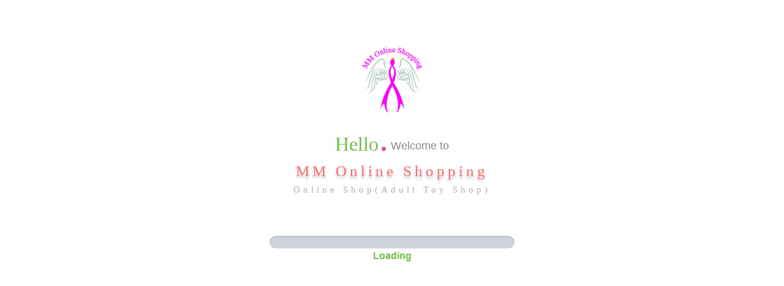

--- FILE ---
content_type: text/html
request_url: https://mmonlineshopping.co/product/anal-020-%E1%80%94%E1%80%B1%E1%80%AC%E1%80%80%E1%80%BA%E1%80%95%E1%80%B1%E1%80%AB%E1%80%80%E1%80%BA%E1%80%9E%E1%80%AF%E1%80%B6%E1%80%B8%E1%80%95%E1%80%85%E1%80%B9%E1%80%85%E1%80%8A%E1%80%BA%E1%80%B8/
body_size: 6064
content:


<!DOCTYPE html>
<html lang="en">

<head>
    <meta charset="utf-8" />
    <meta name="apple-mobile-web-app-status-bar-style" content="yes">
    <meta name="viewport" content="width=device-width, initial-scale=1.0, maximum-scale=1.0, user-scalable=no,viewport-fit=cover" />
    <meta name="robots" content="index, follow">
    <base href="/" />
    <link href="manifest.json" rel="manifest" />
    <meta property="og:image" content="logo.png" />
    <link rel="icon" href="logo.png" type="image/png">

    <link href="json/global.json" />
    <link rel="apple-touch-icon" sizes="512x512" href="logo.png" />

    <!--libray css-->
    <link href="https://asset.itstar.io/v1/bootstrap.min.css" rel="stylesheet" />
    <link href="css/installpwa.css" rel="stylesheet" />
    <script src="js/installpwa.js"></script>
    <script>
        //Js and css download functions
        function loadCss(url) {
            return new Promise((resolve, reject) => {
                var link = document.createElement('link');
                link.rel = 'stylesheet';
                link.type = 'text/css';
                link.href = url;
                link.onload = () => resolve(url);
                link.onerror = () => {
                    console.error(`Failed to load CSS from ${url}`);
                    reject(new Error(`Failed to load CSS from ${url}`));
                };
                document.head.appendChild(link);
            });
        }

        function loadScript(url) {
            return new Promise((resolve, reject) => {
                const script = document.createElement('script');
                script.src = url;
                script.onload = () => resolve(url);
                script.onerror = () => {
                    console.error(`Failed to load script from ${url}`);
                    reject(new Error(`Failed to load script from ${url}`));
                };
                document.head.appendChild(script);
            });
        }

        function loadResources(urls) {
            const promises = urls.map(url => {
                if (url.endsWith('.css')) {
                    return loadCss(url);
                } else if (url.endsWith('.js')) {
                    return loadScript(url);
                } else {
                    return Promise.reject(new Error(`Unsupported resource type: ${url}`));
                }
            });

            return Promise.all(promises)
                .then(() => console.log('All resources have been loaded successfully.'))
                .catch(error => console.error('Error loading resources:', error));
        }

        window.addEventListener('beforeinstallprompt', (e) => {
            deferredPrompt = e;
            e.preventDefault();
            const interval = setInterval(() => {
                var perc = getComputedStyle(document.documentElement).getPropertyValue("--blazor-load-percentage");
                if (perc == "100%") {
                    clearInterval(interval);
                    this.showAddToHomeScreen();
                }
            }, 100);
            return false;
        });

    </script>
    <link href="EBSCustomer.styles.css" rel="stylesheet" />
    <link href="_content/CommonControl/CommonControl.bundle.scp.css" rel="stylesheet" />
    <link href="_content/NewsFeed/NewsFeed.bundle.scp.css" rel="stylesheet" />
   
    <!--libray js-->

    <script src="https://asset.itstar.io/v1/jquery.min.js"></script>
    <script src="https://asset.itstar.io/v1/popper.min.js"></script>
    <script src="https://asset.itstar.io/v1/bootstrap.min.js"></script>
    <script src="https://asset.itstar.io/v1/quill/quill.js"></script>

    <script>
        function clearCache() {
            if ('serviceWorker' in navigator) {
                navigator.serviceWorker.getRegistrations().then(function (registrations) {
                    for (let registration of registrations) {
                        registration.unregister()

                    }
                }).catch(function (err) {

                    console.log('Service Worker registration failed: ', err);

                });
            }

            // delete for cache
            caches.keys().then(keys => {
                keys.forEach(key => caches.delete(key))
            });

            var lang = localStorage.getItem("currentlang");
            localStorage.clear();

            localStorage.setItem("currentlang", lang);
            // go to login and reload
            document.location.reload(true);
            // window.location.assign("/");
        }
        window.checkForNewVersion = async function () {
            try {
                const response = await fetch('/_framework/blazor.boot.json', { cache: 'no-cache' });
                if (response.ok) {
                    const newVersion = await response.json();
                    const newVersionHash = newVersion.resources.hash;
                    const oldVersionHash = localStorage.getItem('blazor-version');
                    console.log('New version hash:', newVersionHash);
                    console.log('Old version hash:', oldVersionHash);

                    if (oldVersionHash) {
                        if (newVersionHash && newVersionHash !== oldVersionHash) {
                            localStorage.setItem('blazor-version', newVersionHash);
                            return true;
                        } else {
                            if (newVersionHash) {
                                localStorage.setItem('blazor-version', newVersionHash);
                            }
                            return false;
                        }
                    } else {
                        if (newVersionHash) {
                            localStorage.setItem('blazor-version', newVersionHash);
                        }
                        return false;
                    }

                } else {
                    console.error('Failed to fetch blazor.boot.json:', response.statusText);
                }
            } catch (error) {
                console.error('Error checking for new version:', error);
            }
            return false;
        };

    </script>
    <script>
        $(function () {
            $.ajaxSetup({
                cache: false
            });

        });
        // ideally this is on top of page; works on bottom as well
        var jqxhr = $.getJSON("appsettings.json", function (data) {
            window.AppSetting = data;
            if (document.getElementById('btype')) {
                document.getElementById('btype').innerHTML = window.AppSetting.MyConfig.business_type;
            }

            function insertAfter(newElement, targetElement) {
                var parent = targetElement.parentNode;
                if (parent.lastchild == targetElement) {
                    parent.appendChild(newElement);
                } else {
                    parent.insertBefore(newElement, targetElement.nextSibling);
                }
            }

            var titleTag = document.getElementsByTagName('META')[0];

            if (window.AppSetting.MyConfig.og_title) {
                var emulationTag = document.createElement('META');
                emulationTag.setAttribute("name", "og:title");
                emulationTag.setAttribute("property", "og:title");
                emulationTag.setAttribute("content", window.AppSetting.MyConfig.og_title);
                // call the custom function to do the insert
                insertAfter(emulationTag, titleTag);

            }

            if (window.AppSetting.MyConfig.description) {
                var emulationTag2 = document.createElement('META');
                emulationTag2.setAttribute("name", "description");
                emulationTag2.setAttribute("content", window.AppSetting.MyConfig.description);
                // call the custom function to do the insert
                insertAfter(emulationTag2, titleTag);
            }

        }).fail(function () {
            console.log("error");
        });

        var aa = $.getJSON("manifest.json", function (data2) {
            window.Manifest = data2;
            document.title = window.Manifest.name;
            if (document.getElementById('bname')) {
                document.getElementById('bname').innerHTML = window.Manifest.name;
            }

        }).fail(function () {
            console.log("error");
        });

        var tt = $.getJSON("json/global.json", function (data3) {
            window.Global = data3;
        }).fail(function () {
            console.log("error");
        });
    </script>
    <style>
        body {
            overscroll-behavior: none;
            touch-action: none;
        }
        /*Font*/
        @font-face {
            font-family: 'Pyidaungsu';
            src: url('./fonts/Pyidaungsu.ttf');
        }

        #blazor-error-ui {
            background: white;
            bottom: 0;
            box-shadow: 0 -1px 2px rgba(0, 0, 0, 0.2);
            display: none;
            left: 0;
            padding: 0.6rem 1.25rem 0.7rem 1.25rem;
            position: fixed;
            width: 100%;
            z-index: 9999999999;
            height: 100%;
        }

            #blazor-error-ui .dismiss {
                cursor: pointer;
                position: absolute;
                right: 0.75rem;
                top: 0.5rem;
            }

        .wimg {
            width: 110px;
            height: 110px;
            object-fit: contain;
            object-position: 50% 50%;
        }

        .wbox {
            width: 100%;
            position: relative;
            display: flex;
            justify-content: center;
            flex-direction: column;
            text-align: center;
            min-height: 200px;
        }

            .wbox .title {
                width: 100%;
                position: relative;
                display: flex;
                height: 60px;
                justify-content: center;
            }

                .wbox .title .block {
                    width: 0%;
                    height: inherit;
                    background: #ffb510;
                    position: absolute;
                    display: flex;
                }

                .wbox .title .hello {
                    font-family: 'Poppins';
                    color: var(--core-color,#72BE44);
                    font-size: 32px;
                    -webkit-animation: icon 2s forwards;
                    -o-animation: icon 2s forwards;
                    animation: icon 2s forwards;
                    animation-delay: 0.6s;
                    opacity: 0;
                    display: flex;
                    align-items: baseline;
                    position: relative;
                }

                    .wbox .title .hello span {
                        width: 0px;
                        height: 0px;
                        -webkit-border-radius: 50%;
                        -moz-border-radius: 50%;
                        border-radius: 50%;
                        background: #ffb510;
                        -webkit-animation: load 0.6s cubic-bezier(0.74, 0.06, 0.4, 0.92) forwards;
                        animation: popIn 0.8s cubic-bezier(0.74, 0.06, 0.4, 0.92) forwards;
                        animation-delay: 2s;
                        margin-left: 5px;
                        margin-top: -10px;
                        position: absolute;
                        bottom: 13px;
                        right: -12px;
                    }

        .bname {
            color: #fb0000 !important;
            font-family: "Kanit";
            font-size: 25px !important;
            margin: 10px 0;
            text-align: center;
            transform: translateY(-50%);
            text-shadow: #999797 0 0 1px, #fff 0 -1px 2px, #fff 0 -3px 2px, rgb(131 125 125 / 80%) 0px 4px 4px;
        }

        .wbox .role {
            width: 100%;
            position: relative;
            align-items: center;
            height: 100px;
            margin-top: -10px;
        }

            .wbox .role .block {
                width: 0%;
                height: inherit;
                background: #DE5285;
                position: absolute;
                animation-delay: 2s;
                display: flex;
            }

            .wbox .role span {
                animation: secFadeIn 2s forwards;
                animation-delay: 1.5s;
                opacity: 0;
                font-weight: 400;
                font-family: 'Lato';
                color: #222;
                font-size: 15px;
                /*text-transform: uppercase;*/
                letter-spacing: 5px;
            }

        .welcome {
            margin-left: 20px;
            margin-top: 14px;
            font-size: 18px;
            color: #8b8784;
            opacity: 0;
            -webkit-animation: icon 2s forwards;
            -o-animation: icon 2s forwards;
            animation: icon 2s forwards;
            animation-delay: 0.6s;
        }

        .role #btype {
            color: darkgray;
            animation: secFadeIn2 2s forwards;
            animation-delay: 1.5s;
        }

        .wcfooter {
            width: 0%;
            animation: secBlock 2s forwards;
            animation-delay: 2s;
        }

        #percent {
            animation: progressFadeIn 2s forwards;
            animation-delay: 2s;
            opacity: 0;
        }

        /*Progress Bar*/

        .w-170-pixel {
            width: 170px;
        }

        .progressbar_container {
            background: white;
            top: 0;
            left: 0;
            z-index: 99999;
            width: 100%;
            height: 100%;
            overflow: hidden;
            position: fixed;
            text-align: center;
        }

            .progressbar_container #container {
                width: 50%;
                max-width: 400px;
                border-radius: 20px;
                position: absolute;
                margin: auto;
                top: 10%;
                left: 50%;
                z-index: 99999;
                transform: translate(-50%,1%);
            }

        .progress {
            height: 20px !important;
            border-radius: 39px;
            border-radius: 30px !important;
            background: #ced4da;
            box-shadow: inset 0 1px 2px rgb(0 0 0 / 25%), 0 1px rgb(255 255 255 / 8%);
            display: flex;
            overflow: hidden;
            font-size: .75rem;
        }

        .progress-bar-striped {
            width: var(--blazor-load-percentage);
            border-radius: 100px;
            height: 12px;
            transition: 0.4s linear;
            transition-property: width, background-color;
            background-color: #72BE44 !important;
            animation: progressAnimation 6s;
            margin-top: 4px;
            margin-left: 5px;
            margin-right: 5px;
            margin-bottom: 3px;
        }

        .progress-center {
            position: relative;
            transform: translate(0%, 50%);
            top: 50%;
        }


        .loading-progress-text {
            /*position: absolute;*/
            text-align: center;
            color: var(--progressbar-color,#72BE44);
            font-weight: bold;
            inset: calc(20vh + 3.25rem) 0 auto 0.2rem;
        }

            .loading-progress-text:after {
                content: var(--blazor-load-percentage-text, "Loading");
            }

        /*End Progress Bar*/

        /*Supplier login form*/
        .supplier-login-container {
            background-image: url(image/EBS_Distribution_SupplierApp/loginbg.jpg);
            height: 100vh;
            position: relative;
            background-repeat: no-repeat;
            background-size: cover;
        }

        .supplier-login-box {
            background-image: url(image/EBS_Distribution_SupplierApp/bg2.jpg);
            padding: 20px;
            position: relative;
            top: 21%;
            min-width: 360px;
            background-repeat: no-repeat;
            background-size: cover;
            height: 450px;
            border-radius: 19px;
            max-width: 350px;
            margin: auto;
        }
        /*---- Supplier login form css ends ----- */

        @keyframes mainBlock {
            0% {
                width: 0%;
                left: 0;
            }

            50% {
                width: 100%;
                left: 0;
            }

            100% {
                width: 0;
                left: 100%;
            }
        }

        @keyframes secBlock {
            0% {
                width: 0%;
                left: 0;
            }

            50% {
                width: 100%;
                left: 0;
            }

            100% {
                width: 100%;
                left: 0;
            }
        }

        @keyframes popIn {
            0% {
                width: 0px;
                height: 0px;
                background: var(--core-light-color);
                border: 0px solid #ddd;
                opacity: 0;
            }

            50% {
                width: 20px;
                height: 20px;
                background: var(--core-light-color);
                opacity: 1;
                bottom: 45px;
            }

            65% {
                width: 7px;
                height: 7px;
                bottom: 0px;
                width: 15px;
            }

            80% {
                width: 10px;
                height: 10px;
                bottom: 20px;
            }

            100% {
                width: 7px;
                height: 7px;
                background: #DE5285;
                border: 0px solid #222;
                bottom: 24px;
            }
        }

        @keyframes secFadeIn2 {
            0% {
                opacity: 0;
            }

            100% {
                opacity: 1;
            }
        }

        @keyframes secFadeIn {
            0% {
                opacity: 0;
            }

            100% {
                opacity: 0.6;
            }
        }

        @keyframes progressFadeIn {
            0% {
                opacity: 0;
            }

            100% {
                opacity: 1;
            }
        }

        @keyframes icon {
            0% {
                position: absolute;
                opacity: 0;
                transform: scale(0);
                bottom: -80px;
            }

            50% {
                opacity: 1;
            }

            80% {
                opacity: 1;
                transform: scale(1.3);
            }

            100% {
                opacity: 1;
                position: relative;
                bottom: 0px;
            }
        }
    </style>
</head>

<body id="main-body" class="main-body">
    <div class="lds-spinner loader loading-display"><div></div><div></div><div></div><div></div><div></div><div></div><div></div><div></div><div></div><div></div><div></div><div></div></div>
    <app>
        <div class="progressbar_container">
            <div id="container">
                <div>
                    <img src="logo-and-text.png" class="wimg">
                </div>
                <div class="wbox">
                    <div class="title">
                        <span class="block"></span>
                        <div class="hello">Hello<span></span></div>
                        <div class="welcome"><span>Welcome to</span></div>
                    </div>

                    <div class="role">
                        <div class="block"></div>
                        <div><span id="bname" class="bname"></span></div>
                        <div><span id="btype"></span></div>
                    </div>
                </div>
                <div>
                    <div class="progress">
                        <div id="progressbar" class="progress-bar progress-bar-striped active" role="progressbar"></div>
                    </div>
                    <div class="loading-progress-text"></div>
                </div>
            </div>
        </div>
    </app>

    <div id="blazor-error-ui">
        <div class="err-center" style="text-align: center;">
            <img src="image/No_data.jpg" class="w-170-pixel" />
        </div>
        <div class="err-center d-block">
            <div class="full text-center">
                <span>An unhandled exception has occurred.Click reload to restart app.</span>
            </div>
            <div class="full text-center mt-1">
                <span>OR</span>
            </div>
            <div class="full text-center mt-1">
                <span>
                    မှားယွင်းမှု့တစ်ခုဖြစ်ပေါ်ခဲ့ပါသည်။ ကျေးဇူးပြု၍ Reloadကို နှိပ်ပါ။
                </span>
            </div>
            <div class="full text-center mt-3">
                <button class="btn btn-outline-danger" onclick="clearCache()">Reload</button>
            </div>
            <a class="dismiss" onclick="removeBackdrop()">🗙</a>
        </div>
    </div>

    <script src="_framework/blazor.webassembly.js" autostart="false"></script>
    <script type="module">
        import { BrotliDecode } from './decode.min.js';
        Blazor.start({
            loadBootResource: function (type, name, defaultUri, integrity) {
                if (type !== 'dotnetjs' && location.hostname !== 'localhost' && type !== 'configuration' && type !== 'manifest') {
                    return (async function () {

                        const response = await fetch(defaultUri + '.br', { cache: 'no-cache' });
                        if (!response.ok) {
                            throw new Error(response.statusText);
                        }
                        const originalResponseBuffer = await response.arrayBuffer();
                        const originalResponseArray = new Int8Array(originalResponseBuffer);
                        const decompressedResponseArray = BrotliDecode(originalResponseArray);
                        const contentType = type ===
                            'dotnetwasm' ? 'application/wasm' : 'application/octet-stream';
                        return new Response(decompressedResponseArray,
                            { headers: { 'content-type': contentType } });
                    })();
                }
            }
        });
    </script>


    <script>navigator.serviceWorker.register('service-worker.js');</script>

    <div id="offline-backdrop" class="offline-backdrop fade" style="display: none"></div>

    <div id="offline-mode" class="offline-mode" style="display: none">
        <div class="p-2">
            <svg width="52" height="52" viewBox="0 0 512 512" fill="currentcolor">
                <path d="M93.72,183.25C49.49,198.05,16,233.1,16,288c0,66,54,112,120,112H320.37" style="stroke: currentColor;stroke-linecap:round;stroke-linejoin:round;stroke-width:32px"></path>
                <path d="M467.82,377.74C485.24,363.3,496,341.61,496,312c0-59.82-53-85.76-96-88-8.89-89.54-71-144-144-144-26.16,0-48.79,6.93-67.6,18.14" style="stroke: currentColor;stroke-linecap:round;stroke-linejoin:round;stroke-width:32px"></path>
                <line x1="448" y1="448" x2="64" y2="64" style="stroke: currentColor;stroke-linecap:round;stroke-miterlimit:10;stroke-width:32px;"></line>
            </svg>
        </div>
        <div>
            <h4 class="font-weight-bold"> You are Offline !</h4>
            <span>
                Your network is unavliable.Check your data or wifi connection.
            </span>
        </div>
    </div>

    <script type="text/javascript">
        function removeBackdrop() {
            var modalbackdrop = document.getElementById('modalbackdrop');
            if (modalbackdrop) {
                if (modalbackdrop.hasClass('show')) {
                    modalbackdrop.removeClass('show');;
                }
            }

        }
    </script>
    <script type="module" src="https://asset.itstar.io/v1/firebase-app.js"></script>
    <script type="module" src="https://asset.itstar.io/v1/firebase-messaging.js"></script>

    <script type="module">
        import { initializeApp } from "https://asset.itstar.io/v1/firebase-app.js";
        import { getMessaging, getToken, onMessage } from "https://asset.itstar.io/v1/firebase-messaging.js";

        window.firebaseModule = await import('https://asset.itstar.io/v1/firebase-messaging.js');

        window.firebaseConfig = {
            apiKey: 'AIzaSyCzZMVcAxhBoWk-LNHv3qN5J41XJsa5HVU',
            authDomain: 'itstardev.firebaseapp.com',
            projectId: 'itstardev',
            storageBucket: 'itstardev.appspot.com',
            messagingSenderId: '325391594970',
            appId: '1:325391594970:web:6e3013708d50c16a12bce3',
            measurementId: 'G-BG8C5XQED7'
        };

        // Initialize Firebase
        const app = initializeApp(window.firebaseConfig);

        onMessage((payload) => {
            console.log('index.html => onMessage', payload);
        });
    </script>

    <!--<script src="js/push-notification.js"></script>-->
</body>

</html>



--- FILE ---
content_type: text/css
request_url: https://mmonlineshopping.co/css/installpwa.css
body_size: 1566
content:
/*pwa modal*/
.install-modal {
/*    top: 22%;
    left: 1%;*/
    display: block;
}

.install-modal-dialog {
    top: 22%;
    left: 1%;
    width: 300px;
    /*min-height: 312px;*/
    max-height: 350px;
    background: white;
    border-radius: 10px;
    pointer-events: initial !important;
    margin: 3.5rem auto !important;
    border: 1px solid #ccc;
}


.install-btn {
    border: 1px solid var(--core-color);
    border-radius: 35px;
    color: var(--core-color);
    margin: auto;
}

.install-img-div {
    margin: 10px;
}

.install-img {
    width: 100%;
    height: 150px;
    object-fit: contain;
    object-position: 50% 50%;
}

.install-cancle {
    position: absolute;
    top: 10px;
    right: 14px;
}

    .install-cancle:hover {
        background: transparent !important;
    }

    .install-cancle:focus {
        box-shadow: none !important;
    }

.abotimg {
    width: 40px;
    height: 40px;
}

.install-modal-body {
    position: relative;
    -ms-flex: 1 1 auto;
    flex: 1 1 auto;
    padding: 1rem;
    text-align: center;
    box-shadow: rgb(100 100 111 / 20%) 0px 7px 29px 0px;
}

.install-close {
    width: 35px;
    height: 35px;
    border-radius: 50%;
    background: white;
    box-shadow: 0px 2px 2px 0px rgb(0 0 0 / 20%);
    cursor: pointer;
    position: absolute;
    right: -20px;
    top: -26px;
    z-index: 2;
}

    .install-close span {
        top: 2px;
        position: absolute;
        right: 7px;
        font-size: 24px;
        color: var(--core-color);
    }

@media (max-width: 767px) {
    .install-modal-dialog {
        top: 10%;
    }
}
/*end pwa modal*/


--- FILE ---
content_type: text/css
request_url: https://mmonlineshopping.co/EBSCustomer.styles.css
body_size: 12633
content:
/* /Pages/PageNotFound.razor.rz.scp.css */
.wrapper[b-xy4pq8uwji] {
    max-width: 500px;
    margin: auto;
    margin-top: 34px;
}

.cls-1[b-xy4pq8uwji] {
    fill: #ffc541;
}

.cls-2[b-xy4pq8uwji] {
    fill: #4e4066;
}

.cls-3[b-xy4pq8uwji] {
    fill: #6f5b92;
}

.cls-4[b-xy4pq8uwji] {
    fill: #f78d5e;
}

.cls-5[b-xy4pq8uwji] {
    fill: #fa976c;
}

.cls-6[b-xy4pq8uwji],
.cls-7[b-xy4pq8uwji],
.cls-8[b-xy4pq8uwji] {
    fill: #b65c32;
}

.cls-10[b-xy4pq8uwji],
.cls-6[b-xy4pq8uwji] {
    opacity: 0.6;
}

.cls-7[b-xy4pq8uwji] {
    opacity: 0.4;
}

.cls-9[b-xy4pq8uwji] {
    fill: #f4b73b;
}

.cls-11[b-xy4pq8uwji] {
    fill: #f9c358;
}

.cls-12[b-xy4pq8uwji] {
    fill: #9b462c;
}

.cls-13[b-xy4pq8uwji] {
    fill: #aa512e;
}

.cls-14[b-xy4pq8uwji] {
    fill: #7d6aa5;
}


/* animations */

.wheel[b-xy4pq8uwji] {
    animation: wheel-rotate-b-xy4pq8uwji 6s ease infinite;
    transform-origin: center;
    transform-box: fill-box;
}

@keyframes wheel-rotate-b-xy4pq8uwji {
    50% {
        transform: rotate(360deg);
        animation-timing-function: cubic-bezier(0.55, 0.085, 0.68, 0.53);
    }

    100% {
        transform: rotate(960deg)
    }
}

.clock-hand-1[b-xy4pq8uwji] {
    animation: clock-rotate-b-xy4pq8uwji 3s linear infinite;
    transform-origin: bottom;
    transform-box: fill-box;
}

.clock-hand-2[b-xy4pq8uwji] {
    animation: clock-rotate-b-xy4pq8uwji 6s linear infinite;
    transform-origin: bottom;
    transform-box: fill-box;
}

@keyframes clock-rotate-b-xy4pq8uwji {
    100% {
        transform: rotate(360deg)
    }
}

#box-top[b-xy4pq8uwji] {
    animation: box-top-anim-b-xy4pq8uwji 2s linear infinite;
    transform-origin: right top;
    transform-box: fill-box;
}

@keyframes box-top-anim-b-xy4pq8uwji {
    50% {
        transform: rotate(-5deg)
    }
}

#umbrella[b-xy4pq8uwji] {
    animation: umbrella-anim-b-xy4pq8uwji 6s linear infinite;
    transform-origin: center;
    transform-box: fill-box;
}

@keyframes umbrella-anim-b-xy4pq8uwji {
    25% {
        transform: translateY(10px) rotate(5deg);
    }

    75% {
        transform: rotate(-5deg);
    }
}

#cup[b-xy4pq8uwji] {
    animation: cup-rotate-b-xy4pq8uwji 3s cubic-bezier(0.455, 0.03, 0.515, 0.955) infinite;
    transform-origin: top left;
    transform-box: fill-box;
}

@keyframes cup-rotate-b-xy4pq8uwji {
    50% {
        transform: rotate(-5deg)
    }
}

#pillow[b-xy4pq8uwji] {
    animation: pillow-anim-b-xy4pq8uwji 3s linear infinite;
    transform-origin: center;
    transform-box: fill-box;
}

@keyframes pillow-anim-b-xy4pq8uwji {
    25% {
        transform: rotate(10deg) translateY(5px)
    }

    75% {
        transform: rotate(-10deg)
    }
}

#stripe[b-xy4pq8uwji] {
    animation: stripe-anim-b-xy4pq8uwji 3s linear infinite;
    transform-origin: center;
    transform-box: fill-box;
}

@keyframes stripe-anim-b-xy4pq8uwji {
    25% {
        transform: translate(10px, 0) rotate(-10deg)
    }

    75% {
        transform: translateX(10px)
    }
}

#bike[b-xy4pq8uwji] {
    animation: bike-anim-b-xy4pq8uwji 6s ease infinite;
}

@keyframes bike-anim-b-xy4pq8uwji {
    0% {
        transform: translateX(-1300px)
    }

    50% {
        transform: translateX(0);
        animation-timing-function: cubic-bezier(0.47, 0, 0.745, 0.715);
    }

    100% {
        transform: translateX(1300px)
    }
}

#rucksack[b-xy4pq8uwji] {
    animation: ruck-anim-b-xy4pq8uwji 3s linear infinite;
    transform-origin: top;
    transform-box: fill-box;
}

@keyframes ruck-anim-b-xy4pq8uwji {
    50% {
        transform: rotate(5deg)
    }
}

.circle[b-xy4pq8uwji] {
    animation: circle-anim-b-xy4pq8uwji ease infinite;
    transform-origin: center;
    transform-box: fill-box;
    perspective: 0px;
}

    .circle.c1[b-xy4pq8uwji] {
        animation-duration: 2s
    }

    .circle.c2[b-xy4pq8uwji] {
        animation-duration: 3s
    }

    .circle.c3[b-xy4pq8uwji] {
        animation-duration: 1s
    }

    .circle.c4[b-xy4pq8uwji] {
        animation-duration: 1s
    }

    .circle.c5[b-xy4pq8uwji] {
        animation-duration: 2s
    }

    .circle.c6[b-xy4pq8uwji] {
        animation-duration: 3s
    }

@keyframes circle-anim-b-xy4pq8uwji {
    50% {
        transform: scale(.2) rotateX(360deg) rotateY(360deg)
    }
}

.four[b-xy4pq8uwji],
#ou[b-xy4pq8uwji] {
    animation: four-anim-b-xy4pq8uwji cubic-bezier(0.39, 0.575, 0.565, 1) infinite;
}

    .four.a[b-xy4pq8uwji] {
        transform-origin: bottom left;
        animation-duration: 3s;
        transform-box: fill-box;
    }

    .four.b[b-xy4pq8uwji] {
        transform-origin: bottom right;
        animation-duration: 3s;
        transform-box: fill-box;
    }

#ou[b-xy4pq8uwji] {
    animation-duration: 6s;
    transform-origin: center;
    transform-box: fill-box;
}

@keyframes four-anim-b-xy4pq8uwji {
    50% {
        transform: scale(.98)
    }
}

.btn-custom[b-xy4pq8uwji] {
    background-color: #fa976c;
    border-radius: 100px;
    color: #FFF;
    cursor: pointer;
    display: inline-block;
    font-family: CerebriSans-Regular,-apple-system,system-ui,Roboto,sans-serif;
    padding: 7px 20px;
    text-align: center;
    text-decoration: none;
    transition: all 250ms;
    border: 0;
    font-size: 16px;
    user-select: none;
    -webkit-user-select: none;
    touch-action: manipulation;
}
/* /Pages/Privacy.razor.rz.scp.css */
.tucupampam[b-mh8jmmzin0] {
    max-width: 1200px;
    z-index: 100;
    border: 15px solid transparent;
    outline: 4px solid #cdcdcd;
    outline-offset: -10px;
    background: linear-gradient(#cdcdcd 0 0) top, linear-gradient(#cdcdcd 0 0) left, linear-gradient(#cdcdcd 0 0) bottom, linear-gradient(#cdcdcd 0 0) right;
    background-size: 200% 4px, 4px 200%;
    background-origin: padding-box;
    background-repeat: no-repeat;
    padding: 10px 20px;
    margin: 15px auto;
  /*  text-align: justify;*/
}

    .tucupampam h2[b-mh8jmmzin0] {
        color: #FFF;
        font-weight: 600;
        font-size: 2rem;
    }

    .tucupampam .tucupampam ol li[b-mh8jmmzin0], .tucupampam ul li[b-mh8jmmzin0], .tucupampam .p[b-mh8jmmzin0] {
        font-size: 1rem;
        font-weight: 400;
        line-height: 1.6;
    }

    .tucupampam p[b-mh8jmmzin0], .tucupampam span[b-mh8jmmzin0] {
        color: #FFF;
        font-size: 1rem;
    }

    .tucupampam .lihead[b-mh8jmmzin0] {
        font-size: 1rem;
        font-weight: 600;
        line-height: 1.6;
    }

[b-mh8jmmzin0]::marker {
    color: white;
    font-size: 23px;
}

.privacy-close[b-mh8jmmzin0] {
    float: right;
    padding: 8px !important;
    position: absolute;
    right: 3px;
    top: 0;
    z-index: 1;
    color: white;
    font-weight: bold;
}

.m-t-10[b-mh8jmmzin0] {
    margin-top: 10px;
}

.m-t-20[b-mh8jmmzin0] {
    margin-top: 20px;
}

.m-b-20[b-mh8jmmzin0] {
    margin-bottom: 20px;
}

.m-b-40[b-mh8jmmzin0] {
    margin-bottom: 40px;
}
/* /wwwroot/_content/CommonControl/svgicon/TrophyBigIcon.razor.rz.scp.css */
.box-canvas[b-iuczoxx5y7]{
  position: relative;
  margin: auto;
  display: block;
  margin-top: 20px;
  margin-bottom: 20px;
  width: 60px;
  height:60px;
}

.box-canvas[b-iuczoxx5y7]::after {
  content: '';
  position: absolute;
  right: 14px;
  top: -2px;
  width: 7px;
  height: 7px;
  background: #FFF2C3;
  transform: rotate(20deg);
  clip-path: polygon(50% 0%, 61% 35%, 98% 35%, 68% 57%, 79% 91%, 50% 70%, 21% 91%, 32% 57%, 2% 35%, 39% 35%);
  opacity: 0.7;
}

.handle[b-iuczoxx5y7] {
  position: absolute;
  top: 3px;
  width: 10px;
  height: 20px;
  border-radius: 50%;
}

    .handle.left[b-iuczoxx5y7] {
        left: 3px;
        transform: rotate(-30deg);
        border: 3px solid #eeb442;
    }

    .handle.right[b-iuczoxx5y7] {
        right: 3px;
        transform: rotate(30deg);
        border: 3px solid #eeb442;
    }

.cup[b-iuczoxx5y7] {
    position: absolute;
    top: 1px;
    left: 50%;
    transform: translateX(-50%);
    width: 35px;
    height: 35px;
    background: #eeb442;
    border-radius: 0 0 50% 50%;
}

.lip[b-iuczoxx5y7] {
    position: absolute;
    top: -1px;
    height: 2px;
    width: 39px;
    left: -2px;
    background: linear-gradient(to left, #F6AE1E,#F6AE1E 6px, #eeb442 6px );
    border-radius: 10% / 50%;
}

/* Shine */
.cup[b-iuczoxx5y7]::before {
  content: '';
  position: absolute;
  left: 5px;
  top: 2px;
  width: 25px;
  height: 28px;
  border-radius: 0 0 50% 50%;
  box-shadow: -2px 0 0 #FFF2C3;
}

/* Shade */
.cup[b-iuczoxx5y7]::after {
    content: '';
    position: absolute;
    width: 35px;
    height: 35px;
    border-radius: 0 0 50% 50%;
    box-shadow: 4px 0 0 #F6AE1E;
    right: 4px;
}

.trophy-bottom[b-iuczoxx5y7] {
    position: absolute;
    left: 50%;
    transform: translateX(-50%);
    top: 35px;
    width: 20px;
    height: 12px;
    background: #eeb442;
}

.cutout.left[b-iuczoxx5y7] {
    position: absolute;
    left: -2px;
    width: 8px;
    height: 8px;
    background: white;
    border-radius: 0 0 50% 0;
    transform: skew(-20deg);
}

    .cutout.left[b-iuczoxx5y7]::before {
        content: '';
        position: absolute;
        width: 8px;
        height: 7px;
        top: 2px;
        box-shadow: 1px 0 0 white;
        border-radius: 0 0 50% 0;
        left: 1px;
    }
    .cutout.left[b-iuczoxx5y7]::after {
        content: '';
        position: absolute;
        width: 8px;
        height: 7px;
        top: 2px;
        box-shadow: 1px 0 0 white;
        border-radius: 0 0 50% 0;
        left: 1px;
    }
.trophy-bottom[b-iuczoxx5y7]::before {
    content: '';
    position: absolute;
    right: -2px;
    width: 8px;
    height: 8px;
    background:white;
    border-radius: 0 0 0 50%;
    transform: skew(20deg);
    box-shadow: -2px 0 0 #F6AE1E;
}

.trophy-bottom[b-iuczoxx5y7]::after {
    content: '';
    position: absolute;
    width: 25px;
    height: 2px;
    background: #F6AE1E;
    left: 50%;
    transform: translateX(-50%);
    bottom: 0;
}

.stand[b-iuczoxx5y7] {
    position: absolute;
    bottom: 3px;
    left: 50%;
    transform: translateX(-50%);
    width: 30px;
    height: 10px;
    background: #603814;
}

    .stand[b-iuczoxx5y7]::before {
        content: '';
        position: absolute;
        bottom: -2px;
        left: 50%;
        transform: translateX(-50%);
        height: 2px;
        width: 34px;
        background: #3F220F;
    }

.plaque[b-iuczoxx5y7] {
    position: absolute;
    left: 50%;
    top: 50%;
    transform: translate(-50%, -50%);
    width: 16px;
    height: 6px;
    background: #eeb442;
    background: linear-gradient(45deg, #FFF2C3, #FFF2C3 40%, #eeb442 40% );
    color: #F6AE1E;
    font-family: Arial, sans-serif;
    font-size: 4.5px;
    padding-top: 0.75px;
    text-align: center;
}

.screws[b-iuczoxx5y7] {
  position: absolute;
  width: 14px;
  height: 2px;
  left: 50%;
  transform: translateX(-50%);
}

.screws.top[b-iuczoxx5y7] {
  top: 0.5px;
}

.screws.bottom[b-iuczoxx5y7] {
  bottom: 0.5px;
}

    .screws[b-iuczoxx5y7]::before {
        content: '';
        position: absolute;
        left: 0;
        width: 1.5px;
        height: 1.5px;
        background: #F6AE1E;
        border-radius: 50%;
    }

    .screws[b-iuczoxx5y7]::after {
        content: '';
        position: absolute;
        right: 0;
        width: 1.5px;
        height: 1.5px;
        background: #F6AE1E;
        border-radius: 50%;
    }


.onestar[b-iuczoxx5y7] {
    display: inline-block;
    font-size: 28px;
    line-height: 1;
    margin-left: -5px;
    position: absolute;
}

    .onestar[b-iuczoxx5y7]::before {
        content: '★';
        letter-spacing: 3px;
        background: linear-gradient(90deg, #ffc107 calc(100 / 5 * 100%), #eee calc(100 / 5 * 100%));
        -webkit-background-clip: text;
        -webkit-text-fill-color: transparent;
    }

    .one[b-iuczoxx5y7] {
        top: -26px;
        transform: rotate(45deg);
        animation: bigDiv 1s forwards infinite;
    }

.two[b-iuczoxx5y7] {
    top: -36px;
    left: 22px;
    animation: bigDiv 1.3s forwards infinite;
}

     .three[b-iuczoxx5y7] {
        right: -4px;
        top: -26px;
        transform: rotate(45deg);
        animation: bigDiv 0.8s forwards infinite;
    }


--- FILE ---
content_type: text/css
request_url: https://mmonlineshopping.co/_content/CommonControl/CommonControl.bundle.scp.css
body_size: 50710
content:
/* _content/CommonControl/AutoCompleteControl.razor.rz.scp.css */
.blazored-typeahead[b-k05wu4nmkw] {
    position: relative;
    width: 100%;
    border-bottom: 1px solid #b2c3d3;
    display: none;
}

.typeahead-background[b-k05wu4nmkw] {
    bottom: 0;
    left: 0;
    position: absolute;
    right: 0;
    top: 0;
    position: fixed;
    background-color: transparent;
    z-index: 1040;
    cursor: pointer;
}

.blazored-typeahead__controls[b-k05wu4nmkw] {
    position: relative;
    cursor: text;
    display: flex;
    z-index: 1041;
}

.blazored-typeahead__input[b-k05wu4nmkw] {
    flex: 1;
    border: none;
    border-radius: 5px;
    padding: 10px 22px 10px 0px;
}

    .blazored-typeahead__input:focus[b-k05wu4nmkw] {
        outline: none;
    }

.blazored-typeahead__input-multi:focus[b-k05wu4nmkw] {
    outline: none;
    box-shadow: none;
}

.blazored-typeahead__input-hidden[b-k05wu4nmkw] {
    display: none;
}

.invalid[b-k05wu4nmkw] {
    border-color: red !important;
}


.blazored-typeahead__input-mask-wrapper[b-k05wu4nmkw] {
    display: flex;
    width: 100%;
}

.blazored-typeahead__input-multiselect-wrapper[b-k05wu4nmkw] {
    display: flex;
    flex-direction: row;
    width: 100%;
    flex-wrap: wrap;
}

.blazored-typeahead__input-mask-wrapper--disabled[b-k05wu4nmkw] {
    background-color: #e9ecef;
    cursor: not-allowed;
    border-radius: 5px 0 0 5px;
    color: grey;
}

    .blazored-typeahead__input-mask-wrapper--disabled:focus[b-k05wu4nmkw] {
        border: none;
    }

.blazored-typeahead__input-mask[b-k05wu4nmkw] {
    display: flex;
    align-items: center;
    flex: 1;
    border-radius: 5px 0 0 5px;
}

    .blazored-typeahead__input-mask:focus[b-k05wu4nmkw] {
        outline: none;
    }

.blazored-typeahead__down-arrow path[b-k05wu4nmkw] {
    fill: #dbdbdb;
}

.blazored-typeahead__input-icon[b-k05wu4nmkw] {
    width: 40px;
    display: flex;
    border-radius: 0 5px 5px 0;
    padding: .5rem;
    cursor: pointer;
    background: none;
}

    .blazored-typeahead__input-icon:focus[b-k05wu4nmkw] {
        outline: none;
        box-shadow: 0 0 0 0.2rem rgba(38,143,255,.5);
    }

    .blazored-typeahead__input-icon:hover[b-k05wu4nmkw] {
        background-color: #f5f5f5;
    }

        .blazored-typeahead__input-icon:hover .blazored-typeahead__down-arrow path[b-k05wu4nmkw] {
            fill: #333333;
        }

.blazored-typeahead__input-icon--disabled[b-k05wu4nmkw],
.blazored-typeahead__input-icon--disabled:hover[b-k05wu4nmkw] {
    background-color: #e9ecef;
    cursor: not-allowed;
}

    .blazored-typeahead__input-icon--disabled .blazored-typeahead__down-arrow path[b-k05wu4nmkw],
    .blazored-typeahead__input-icon--disabled:hover .blazored-typeahead__down-arrow path[b-k05wu4nmkw] {
        fill: #9c9c9c;
    }

.blazored-typeahead__multi-value[b-k05wu4nmkw] {
    background-color: #dbdbdb;
    display: flex;
    align-items: center;
    min-width: 0px;
    box-sizing: border-box;
    border-radius: 2px;
    margin: .4rem 0 .4rem .4rem;
}

.blazored-typeahead__multi-value-label[b-k05wu4nmkw] {
    color: rgb(51, 51, 51);
    font-size: 85%;
    text-overflow: ellipsis;
    white-space: nowrap;
    box-sizing: border-box;
    border-radius: 2px;
    overflow: hidden;
    padding: 3px 3px 3px 6px;
}

.blazored-typeahead__multi-value-clear[b-k05wu4nmkw] {
    -webkit-box-align: center;
    align-items: center;
    display: flex;
    padding-left: 4px;
    padding-right: 4px;
    box-sizing: border-box;
    border-radius: 2px;
    background-color: transparent;
    border: 0;
    outline: none;
}

    .blazored-typeahead__multi-value-clear:focus[b-k05wu4nmkw] {
        outline: none;
    }

    .blazored-typeahead__multi-value-clear:hover[b-k05wu4nmkw] {
        background-color: rgb(212, 212, 212);
        color: rgb(222, 53, 11);
    }

.blazored-typeahead__results[b-k05wu4nmkw] {
    position: absolute;
    box-shadow: 0 5px 10px rgba(0,0,0,.2);
    border: 1px solid #dbdbdb;
    min-height: 2rem;
    max-height: 450rem;
    overflow-y: auto;
    z-index: 1046;
    width: 100%;
    background: #fff;
}

.blazored-typeahead__result[b-k05wu4nmkw],
.blazored-typeahead__notfound[b-k05wu4nmkw],
.blazored-typeahead__results-help-template[b-k05wu4nmkw],
.blazored-typeahead__results-header[b-k05wu4nmkw],
.blazored-typeahead__results-footer[b-k05wu4nmkw] {
    padding: .5rem;
    border-top: 1px solid #fff;
    border-bottom: 1px solid #fff;
}

.blazored-typeahead__selected-item[b-k05wu4nmkw] {
    background-color: #dbdbdb;
}

.blazored-typeahead__selected-item-highlighted[b-k05wu4nmkw] {
    background-color: #d3e2f2;
}

.blazored-typeahead__active-item[b-k05wu4nmkw],
.blazored-typeahead__result:hover[b-k05wu4nmkw],
.blazored-typeahead__result:focus[b-k05wu4nmkw] {
    background-color: #007bff;
    border-top: 1px solid #007bff;
    border-bottom: 1px solid #007bff;
    color: #fff;
    cursor: pointer;
}

.blazored-typeahead__loader[b-k05wu4nmkw] {
    width: 24px;
    height: 24px;
    background-color: #333;
    border-radius: 100%;
    -webkit-animation: sk-scaleout 1.0s infinite ease-in-out;
    animation: sk-scaleout-b-k05wu4nmkw 1.0s infinite ease-in-out;
}

.copy[b-k05wu4nmkw] {
    z-index: 1000;
    padding: 0;
    padding-left: 10px !important;
    background: none;
    width: 50px;
    min-width: 0;
}

@-webkit-keyframes sk-scaleout {
    0% {
        -webkit-transform: scale(0)
    }

    100% {
        -webkit-transform: scale(1.0);
        opacity: 0;
    }
}

@keyframes sk-scaleout-b-k05wu4nmkw {
    0% {
        -webkit-transform: scale(0);
        transform: scale(0);
    }

    100% {
        -webkit-transform: scale(1.0);
        transform: scale(1.0);
        opacity: 0;
    }
}

.blazored-typeahead__clear[b-k05wu4nmkw] {
    color: black !important;
    position: absolute;
    right: 50px;
    top: 7px;
    font-size: 16px;
}

.blazored-typeahead__results[b-k05wu4nmkw] {
    max-height: 240px !important;
}

@media(max-height: 736px) {

    .blazored-typeahead__results[b-k05wu4nmkw] {
        max-height: 200px !important;
    }
}
/* _content/CommonControl/CustomGrid.razor.rz.scp.css */
.no-col[b-9qydc9fxtu] {
    vertical-align: initial !important;
    width:70px;
}

.currentpage[b-9qydc9fxtu] {
    background-color: var(--core-color) !important;
    color: white !important;
}

.btn-pagno[b-9qydc9fxtu] {
    height: 37px;
    display: inline-block;
    font-size: 14px;
    color: #212529;
    text-align: center;
    vertical-align: middle;
    padding: .375rem .55rem;
    background-color: transparent;
    border: 1px solid transparent;
    border-radius: .25rem;
    transition: color .15s ease-in-out,background-color .15s ease-in-out,border-color .15s ease-in-out,box-shadow .15s ease-in-out;
}

    .btn-pagno:focus[b-9qydc9fxtu] {
        outline: none;
    }

.btn-pag[b-9qydc9fxtu] {
    height: 37px;
    text-align: center;
    vertical-align: middle;
    background-color: transparent;
   /* padding: .375rem .75rem;*/
    border-radius: .25rem;
    border: 1px solid transparent;
}

.btn-nav-pag[b-9qydc9fxtu] {
    margin-right: 3px;
}

    .btn-nav-pag:hover[b-9qydc9fxtu], .btn-pagno:hover[b-9qydc9fxtu] {
        /*color: #007bff;*/
        color: var(--core-color);
        background-color: #ededed;
    }

    .btn-nav-pag:focus[b-9qydc9fxtu] {
        outline: none;
        color: var(--core-color);
        background-color: #ededed;
        border: 2px solid #e3e3e3;
    }


.lbl-pag-no[b-9qydc9fxtu] {
    font-size: 14px;
    color: gray;
    margin-top: 7px;
}

.lbl-rowcount[b-9qydc9fxtu] {
    font-size: 14px;
    color: gray;
    padding-top: 7px;
    padding-right: 5px;
    float: right;
}

.modal .btn-pag[b-9qydc9fxtu], .modal .btn-pagno[b-9qydc9fxtu], .modal .lbl-pag-no[b-9qydc9fxtu], .modal .lbl-rowcount[b-9qydc9fxtu] {
    color: var(--core-color);
}

.paging[b-9qydc9fxtu] {
    padding: 3px;
    text-align: center;
    /*display: block !important;*/
}

[paging-display = "False"][b-9qydc9fxtu] {
    display: none !important;
}

[paging-display = "True"][b-9qydc9fxtu] {
    display: block !important;
}


/*End Custom Grid fixed Paging No*/

/*table css*/
.table[b-9qydc9fxtu] {
    margin-bottom: unset;
}

.table-layout[b-9qydc9fxtu] {
    table-layout: fixed;
}

.table thead th[b-9qydc9fxtu], table td[b-9qydc9fxtu] {
    vertical-align: middle !important;
    vertical-align: middle !important;
}

table thead[b-9qydc9fxtu] {
    background-color: var(--thead-backcolor);
    color: var(--thead-color);
    font-size: 12px;
}

/*table last row border*/



.table tbody > tr:last-child[b-9qydc9fxtu] {
    border-bottom: 1px solid #D9D7D7;
}

.table tbody tr:hover[b-9qydc9fxtu] {
    background-color: #e0effb !important;
}

table thead th[b-9qydc9fxtu], td[b-9qydc9fxtu] {
    padding: 12px 3px 12px 5px !important;
}

.shoppingH table thead[b-9qydc9fxtu] {
    background-color: #cccccc70;
    color: var(--thead-backcolor);
    font-size: 14px;
}
.dis-block[b-9qydc9fxtu]{
    display: block;
}
/*Box Shadow Theme*/
/*.Box-Shadow .table thead {
    background-color: unset;
    color: rgba(0,123,255,.5);
    font-size: 12px;*/
/*box-shadow: rgba(17, 17, 26, 0.1) 0px 0px 16px;*/
/*}

    .Box-Shadow .table thead tr {
        border-top: 10px solid #F2F5F7;
        border-left: 10px solid #F2F5F7;
        border-right: 10px solid #F2F5F7;*/
/*background: #7bb5f1;*/
/*color: white;
    }

.Box-Shadow .table tbody td {
    padding: 10px !important;
}

.Box-Shadow .table tbody tr {*/
/*box-shadow: rgba(17, 17, 26, 0.1) 0px 0px 16px;*/
/*border-top: 10px solid #F2F5F7;
    border-left: 10px solid #F2F5F7;
    border-right: 10px solid #F2F5F7;
    background: white;
}

.Box-Shadow .table td, .table th {
    border-top: unset;
}

.Box-Shadow .table tbody tr:hover {
    background-color: #e0effb !important;
}

.Box-Shadow .table tbody > tr:last-child {
    border-bottom: 10px solid #F2F5F7;
}*/
.ConsignDetail .table tbody tr:first-child[b-9qydc9fxtu], .ConsignDetail .table tbody
tr:last-child[b-9qydc9fxtu] {
    cursor: unset !important;
}

@media (max-width: 767px) {
    .paging[b-9qydc9fxtu] {
        /* position: sticky;
        bottom: 0;*/
        width: 100%;
        /*background: #fff;*/
        /* margin-bottom: -15px;*/
    }

    .lbl-pag-no[b-9qydc9fxtu] {
        display: none;
    }

    .lbl-rowcount[b-9qydc9fxtu] {
        display: none !important;
    }

    .no-col[b-9qydc9fxtu] {
        display: none !important;
    }

    .showComT[b-9qydc9fxtu] {
        display: none !important;
    }
}

@media (min-width: 768px) {
    .showMobT[b-9qydc9fxtu] {
        display: none !important;
    }
}
/* _content/CommonControl/CustomPaging.razor.rz.scp.css */
.currentpage[b-a6poc6ahy9] {
    background-color: var(--core-color) !important;
    color: white !important;
}

.btn-pagno[b-a6poc6ahy9] {
    height: 37px;
    display: inline-block;
    font-size: 14px;
    color: var(--label-color);
    text-align: center;
    vertical-align: middle;
    padding: .375rem .55rem;
    background-color: transparent;
    border: 1px solid transparent;
    border-radius: .25rem;
    transition: color .15s ease-in-out,background-color .15s ease-in-out,border-color .15s ease-in-out,box-shadow .15s ease-in-out;
}

    .btn-pagno:focus[b-a6poc6ahy9] {
        outline: none;
    }

.btn-pag[b-a6poc6ahy9] {
    height: 37px;
    text-align: center;
    vertical-align: middle;
    background-color: transparent;
   /* padding: .375rem .75rem;*/
    border-radius: .25rem;
    border: 1px solid transparent;
    color: var(--label-color);
}

.btn-nav-pag[b-a6poc6ahy9] {
    margin-right: 3px;
}

    .btn-nav-pag:hover[b-a6poc6ahy9], .btn-pagno:hover[b-a6poc6ahy9] {
        /*color: #007bff;*/
        color: var(--core-color);
        background-color: #ededed;
    }

    .btn-nav-pag:focus[b-a6poc6ahy9] {
        outline: none;
        color: var(--core-color);
        background-color: #ededed;
        border: 2px solid #e3e3e3;
    }

.lbl-pag-no[b-a6poc6ahy9] {
    font-size: 14px;
    color: var(--label-color);
    margin-top: 7px;
}

.lbl-rowcount[b-a6poc6ahy9] {
    font-size: 14px;
    color: var(--label-color);
    padding-top: 7px;
    padding-right: 5px;
    float: right;
}

.modal .btn-pag[b-a6poc6ahy9], .modal .btn-pagno[b-a6poc6ahy9], .modal .lbl-pag-no[b-a6poc6ahy9], .modal .lbl-rowcount[b-a6poc6ahy9] {
    color: var(--core-color);
}

/*Custom Grid fixed Paging No*/
/*[paging ="false"] {
    padding: 3px;
    text-align: center;
    display: block !important;
}

[paging = "true"] {*/ /* is mobile*/
/*padding: 3px;
    text-align: center;
    display: block !important;*/
/*position: fixed;*/
/*position: sticky;
    bottom: 0;
    width: 100%;
    background: #fff;
    margin-bottom: -15px;

}*/

.dis-block[b-a6poc6ahy9]{
    display: block;
}

.paging[b-a6poc6ahy9] {
    padding: 3px;
    text-align: center;
    display: block !important;
}

[paging-display = "False"][b-a6poc6ahy9] {
    display: none !important;
}

[paging-display = "True"][b-a6poc6ahy9] {
    display: block !important;
}

.pad-bot-10[b-a6poc6ahy9]{
    padding-bottom: 10px;
}

@media (max-width: 767px) {

    .paging[b-a6poc6ahy9] {
        /* position: sticky;
        bottom: 0;*/
        width: 100%;
        /*background: #fff;*/
        /* margin-bottom: -15px;*/
    }

    .lbl-pag-no[b-a6poc6ahy9] {
        display: none;
    }

    .lbl-rowcount[b-a6poc6ahy9] {
        display: none !important;
    }

    .no-col[b-a6poc6ahy9] {
        display: none !important;
    }
}
/* _content/CommonControl/CustomTypeAhead.razor.rz.scp.css */
.typeahead-container[b-4lhfea7jze] {
    position: relative;
    box-sizing: border-box;
}

    .typeahead-container .readonly[b-4lhfea7jze] {
        background-color: #e9ecef73;
        opacity: 1;
    }

.typeahead-background[b-4lhfea7jze] {
    bottom: 0;
    left: 0;
    position: absolute;
    right: 0;
    top: 0;
    position: fixed;
    background-color: transparent;
    z-index: 1040;
    cursor: pointer;
}

.typeahead-control[b-4lhfea7jze] {
    -webkit-box-align: center;
    align-items: center;
    cursor: default;
    display: flex;
    flex-wrap: wrap;
    -webkit-box-pack: justify;
    justify-content: space-between;
    min-height: 38px;
    position: relative;
    box-sizing: border-box;
    border-color: rgb(204, 204, 204);    
    border-style: solid;
    border-width: 1px;
    transition: all 100ms ease 0s;
    outline: 0px !important;
    /*z-index: 1045;*/
    /*background-color: var(--box-color);*/
    border: none;
}

.textalginInital[b-4lhfea7jze] {
    text-align: initial !important;
}

.typeahead-value-container[b-4lhfea7jze] {
    -webkit-box-align: center;
    align-items: center;
    display: flex;
    flex-wrap: wrap;
    position: relative;
    box-sizing: border-box;
    flex: 1 1 0%;
    padding: 2px 8px;
}

.typeahead-value-placeholder[b-4lhfea7jze] {
    opacity: .5;    
}

/*@media all and (max-width : 767px) {
    .typeahead-value-placeholder {
        opacity: .5;
        font-size: 12px;
    }
    

}*/

.typeahead-single-value[b-4lhfea7jze] {
    color: rgb(51, 51, 51);
    margin-left: 2px;
    margin-right: 2px;
    max-width: calc(100% - 8px);
    position: absolute;
    text-overflow: ellipsis;
    white-space: nowrap;
    top: 50%;
    transform: translateY(-50%);
    box-sizing: border-box;
    overflow: hidden;
}

.typeahead-multi-value[b-4lhfea7jze] {
    background-color: transparent;
    border: 1px solid var(--core-color);
    display: flex;
    min-width: 0px;
    box-sizing: border-box;
    border-radius: 2px;
    margin: 2px;
}

.typeahead-multi-value-label[b-4lhfea7jze] {
    color: rgb(51, 51, 51);
    font-size: 14px;
    text-overflow: ellipsis;
    white-space: nowrap;
    box-sizing: border-box;
    border-radius: 2px;
    overflow: hidden;
    padding: 3px 3px 3px 6px;
}

.typeahead-multi-value-clear[b-4lhfea7jze] {
    -webkit-box-align: center;
    align-items: center;
    display: flex;
    padding-left: 4px;
    padding-right: 4px;
    box-sizing: border-box;
    border-radius: 2px;
    background-color: transparent;
    border: 0;
    outline: none;
}

    .typeahead-multi-value-clear:hover[b-4lhfea7jze] {
        background-color: rgb(212, 212, 212);
        color: rgb(222, 53, 11);
    }

.typeahead-indicators[b-4lhfea7jze] {
    -webkit-box-align: center;
    align-items: center;
    align-self: stretch;
    display: flex;
    flex-shrink: 0;
    box-sizing: border-box;
    z-index: 0;
}

.typeahead-indicator-separator[b-4lhfea7jze] {
    align-self: stretch;
    background-color: rgb(204, 204, 204);
    margin-bottom: 8px;
    margin-top: 8px;
    width: 1px;
    box-sizing: border-box;    
}

.typeahead-indicator[b-4lhfea7jze] {
    color: rgb(204, 204, 204);
    display: flex;
    box-sizing: border-box;
    padding: 8px;
    transition: color 150ms ease 0s;
    background-color: transparent;
    border: 0;
    outline: none;
    z-index: 1060;
}

.typeahead-clear-indicator[b-4lhfea7jze] {
    color: rgb(204, 204, 204);
    display: flex;
    box-sizing: border-box;
    padding: 8px;
    transition: color 150ms ease 0s;
    width: 40px;
    display: flex;
    padding: 0.5rem;
    align-items: center;
    justify-content: center;
    cursor: pointer;
    color: #dbdbdb;
}

.typeahead-loading-indicator[b-4lhfea7jze] {
    color: rgb(204, 204, 204);
    display: flex;
    align-self: center;
    font-size: 4px;
    line-height: 1;
    margin-right: 4px;
    text-align: center;
    vertical-align: middle;
    box-sizing: border-box;
    padding: 8px;
    transition: color 150ms ease 0s;
}

.typeahead-loading-dot-1[b-4lhfea7jze],
.typeahead-loading-dot-2[b-4lhfea7jze],
.typeahead-loading-dot-3[b-4lhfea7jze] {
    background-color: rgb(204, 204, 204);
    display: inline-block;
    height: 1em;
    vertical-align: top;
    width: 1em;
    border-radius: 1em;
}

.typeahead-loading-dot-2[b-4lhfea7jze],
.typeahead-loading-dot-3[b-4lhfea7jze] {
    margin-left: 1em;
}

.typeahead-loading-dot-1[b-4lhfea7jze] {
    animation: 1s ease-in-out 0ms infinite normal none running dot-loading;
}

.typeahead-loading-dot-2[b-4lhfea7jze] {
    animation: 1s ease-in-out 160ms infinite normal none running dot-loading;
}

.typeahead-loading-dot-3[b-4lhfea7jze] {
    animation: 1s ease-in-out 320ms infinite normal none running dot-loading;
}

.typeahead-svg[b-4lhfea7jze] {
    display: inline-block;
    fill: currentcolor;
    line-height: 1;
    stroke: currentcolor;
    stroke-width: 0;
}

.typeahead-clear-indicator:hover[b-4lhfea7jze] {
    color: rgb(222, 53, 11);
}

.typeahead-chevron-indicator:hover[b-4lhfea7jze] {
    color: rgb(130, 130, 130);
}

.typeahead-menu[b-4lhfea7jze] {
    top: 100%;
    background-color: rgb(255, 255, 255);
    box-shadow: rgba(0, 0, 0, 0.1) 0px 0px 0px 1px, rgba(0, 0, 0, 0.1) 0px 4px 11px;
    margin-bottom: 8px;
    margin-top: 2px;
    position: absolute;
    width: 100%;
    z-index: 1050;
    box-sizing: border-box;
    border: 1px solid rgb(191, 191, 191);
    border-radius: 4px;
}

.typeahead-search-container[b-4lhfea7jze] {
    margin: 0;
    display: flex;
}

.typeahead-search-input[b-4lhfea7jze] {
    width: 100%;
    border-top-left-radius: 4px;
    border-top-right-radius: 4px;
    border: 1px solid #bfbfbf;
    padding: .5rem;
    box-sizing: border-box;
}

.typeahead-menu-list[b-4lhfea7jze] {
    max-height: 300px;
    overflow-y: auto;
    padding-bottom: 4px;
    padding-top: 4px;
    position: relative;
    box-sizing: border-box;
}

.typeahead-option[b-4lhfea7jze] {
    background-color: transparent;
    color: inherit;
    cursor: pointer;
    display: block;
    font-size: inherit;
    width: 100%;
    user-select: none;
    -webkit-tap-highlight-color: rgba(0, 0, 0, 0);
    box-sizing: border-box;
    padding: 8px 12px;
}

.typeahead-option-no-records[b-4lhfea7jze],
.typeahead-option-loading[b-4lhfea7jze] {
    padding: .5rem;
    opacity: .5;
}

.typeahead-option-footer[b-4lhfea7jze] {
    padding: .5rem;
}

.typeahead-option-selected[b-4lhfea7jze],
.typeahead-option.typeahead-option-selected:hover[b-4lhfea7jze] {
    background-color: rgb(38, 132, 255);
    color: rgb(255, 255, 255);
}

.typeahead-option:hover[b-4lhfea7jze] {
    background-color: rgb(222, 235, 255);
}

@media (max-width: 767px) {
    .my-entry-form .typeahead-control[b-4lhfea7jze] {
        border: none;
        text-align: right;
    }

    .my-entry-form .typeahead-indicators[b-4lhfea7jze] {
        display: none;
    }

    .my-entry-form .typeahead-value-container[b-4lhfea7jze] {
        justify-content: end;
    }

    .search-form .typeahead-control[b-4lhfea7jze] {
        border: 1px solid rgb(191, 191, 191);
        text-align: left;
    }

    .search-form .typeahead-indicators[b-4lhfea7jze] {
        display: flex;
    }

    .search-form .typeahead-value-container[b-4lhfea7jze] {
        justify-content: start;
    }

    .my-entry-form-cus .typeahead-control[b-4lhfea7jze] {
        border: none;
    }

    .my-entry-form-cus .typeahead-indicator-separator[b-4lhfea7jze], .my-entry-form-cus .typeahead-chevron-indicator[b-4lhfea7jze] {
        display: none;
    }
}
/* _content/CommonControl/HTMLDateTimePicker.razor.rz.scp.css */

.custom-date[b-02ar18s8q5] {
    position: relative;
}

    .custom-date input[type=datetime-local][b-02ar18s8q5], .custom-date input[type=date][b-02ar18s8q5], input[type=datetime-local][b-02ar18s8q5], input[type=month][b-02ar18s8q5], input[type=time][b-02ar18s8q5] {
        /*position: relative;*/
        height: 40px;
        color: transparent;
    }

        .custom-date input[type=datetime-local][b-02ar18s8q5]:before, .custom-date input[type=date][b-02ar18s8q5]:before, input[type=datetime-local][b-02ar18s8q5]:before, input[type=month][b-02ar18s8q5]:before {
            position: absolute;
            top: 3px;
            left: 3px;
            content: attr(data-date);
            display: inline-block;
            color: #5b5757;
            background-color: white;
            padding: 5px;
            padding-right: 20px;
            font-size: 14px;
            width: calc(100% - 35px);
            height: auto;
            white-space: nowrap;
            overflow: hidden;
            text-overflow: ellipsis;
        }

    .custom-date input[b-02ar18s8q5]::-webkit-datetime-edit, input[b-02ar18s8q5]::-webkit-inner-spin-button, input[b-02ar18s8q5]::-webkit-clear-button {
        display: none;
    }

    .custom-date input[b-02ar18s8q5]::-webkit-calendar-picker-indicator {
        position: absolute;
        right: 3px;
        color: black;
        opacity: 1;
    }

    /*.custom-date input::-webkit-datetime-edit, input::-webkit-inner-spin-button, input::-webkit-clear-button {*/
        /*display: none;*/
    /*}

    .custom-date input::-webkit-calendar-picker-indicator {
        position: absolute;
        right: 20px;
        z-index: 1;
        background: transparent;
        height: 40px;
    }*/

.cus_clear_date[b-02ar18s8q5] {
    position: absolute;
    color: gray;
    right: 18px;
    z-index: 1;
    background: transparent;
    height: 41px;
    border: none;
}

.warndate-height input[type=datetime-local][b-02ar18s8q5] {
    height: calc(1.5em + 0.75rem + 2px);
}
/* _content/CommonControl/HTMLTimePicker.razor.rz.scp.css */
/*Date Time Picker*/
.datepicker-width[b-01nwqrgaui] {
	width: calc(100% - 194px);
}

.datepicker-dropdown-pad[b-01nwqrgaui] {
	padding: 0.375rem !important;
}

.time-min-width[b-01nwqrgaui] {
	min-width: 65px;
}

/* End Date*/

/*html Select dropDowm*/
select[b-01nwqrgaui] {
	font-size: 14px;
	height: 33px;
}

.select-custom-css[b-01nwqrgaui] {
	display: inline-block;
	width: 100%;
	height: calc(1.5em + .75rem + 4px);
	padding: .375rem 1.75rem .375rem .75rem;
	font-size: 1rem;
	font-weight: 400;
	line-height: 1.5;
	color: #495057;
	vertical-align: middle;
	background-color: #fff;
	border: 1px solid #ced4da;
	border-radius: .25rem;
}

	.select-custom-css:focus[b-01nwqrgaui] {
		border-color: #80bdff;
		outline: 0;
		box-shadow: 0 0 0 0.2rem rgba(0,123,255,.25);
	}
/*End html Select dropDowm*/

.custom-date[b-01nwqrgaui] {
	position: relative;
}

	.custom-date input[type=date][b-01nwqrgaui]:before, input[type=datetime-local][b-01nwqrgaui]:before {
		position: absolute;
		top: 3px;
		left: 3px;
		content: attr(data-date);
		display: inline-block;
		color: #5b5757;
		background-color: white;
		padding: 5px;
		padding-right: 20px;
		font-size: 14px;
		width: calc(100% - 35px);
		height: auto;
		white-space: nowrap;
		overflow: hidden;
		text-overflow: ellipsis;
	}

.cus_clear_date[b-01nwqrgaui] {
	position: absolute;
	color: gray;
	right: 35px;
	z-index: 1;
	background: transparent;
	height: 41px;
	border: none;
}

.cus-timeinput[errorborder = "err"][b-01nwqrgaui] {
	border: 0.5px solid red !important;
}
/* _content/CommonControl/LargeImageView.razor.rz.scp.css */
.image-container-div[b-7ab8cagiv9] {
    position: fixed;
    left: 0;
    top: 0;
    width: 100%;
    height: 100%;
    background-color: black !important;
    cursor: pointer;
    z-index: 9999;
    overflow: auto;
}

.image-container[b-7ab8cagiv9] {
    height: 100%;
    width: 100%;
    margin: 0;
    padding: 0;
    border: 0;
    text-align: center;
}

.img-close[b-7ab8cagiv9] {
    position: absolute;
    color: #b5c1cb;
    font-size: 45px;
    font-weight: bold;
    right: 20px;
    z-index: 9;
}

#image-container #middle[b-7ab8cagiv9] {
    vertical-align: middle;
    text-align: center;
}

.img-div[b-7ab8cagiv9] {
    overflow: hidden;
    z-index: 1200;
}

.prev-next-icon[b-7ab8cagiv9] {
    position: absolute;
    top: 48%;
    color: #ffffff;
    font-size: 25px;
}

.right-15[b-7ab8cagiv9] {
    right: 15px;
}

.left-15[b-7ab8cagiv9] {
    left: 15px;
}
/* _content/CommonControl/LargeVideoView.razor.rz.scp.css */
.v-container-div[b-vl53raa5h2] {
    position: fixed;
    left: 0;
    top: 0;
    width: 100%;
    height: 100vh;
    background-color: black !important;
    cursor: pointer;
    z-index: 6500; 
    overflow:auto;
}

.v-container[b-vl53raa5h2] {
    height: 100%;
    width: 100%;
    margin: 0;
    padding: 0;
    border: 0;
    text-align: center;
}

.video-close[b-vl53raa5h2] {
    position: absolute;
    color: #b5c1cb;
    font-size: 45px;
    font-weight: bold;
    right: 20px;
    z-index: 9;
}

#v-container #middle[b-vl53raa5h2] {
    vertical-align: middle;
    text-align: center;
}

.v-div[b-vl53raa5h2] {
    overflow: hidden;
    z-index: 1200;
}

.prev-next-icon[b-vl53raa5h2] {
    position: absolute;
    top: 48%;
    color: #ffffff;
    font-size: 25px;
}

.right-15[b-vl53raa5h2] {
    right: 15px;
}

.left-15[b-vl53raa5h2] {
    left: 15px;
}
/* _content/CommonControl/NumericTextBox.razor.rz.scp.css */
/*Numeric Textbox*/ 
[numericerr = "err"] .numeric-wrap[b-tpx5znw6bh] {
    border: 1px solid red;
}
.numerictextbox[b-tpx5znw6bh] {
    border-width: 0;
    background-color: transparent;
    line-height: 1.5;
    text-align: left;
    white-space: nowrap;
    display: inline-flex;
    vertical-align: middle;
    position: relative;
    border-style: solid;
    box-sizing: border-box;
    outline: 0;
    font-size: 1rem;
    color: #292b2c;
    border-color: rgba(33,37,41,.125);
}

.numeric-wrap[b-tpx5znw6bh] {
    transition: color .2s ease,background-color .2s ease,border-color .2s ease,box-shadow .2s ease;
    color: #292b2c;
    background-color: #fff;
    border-color: rgba(33,37,41,.15);
    display: flex;
    flex-direction: row;
    border-radius: .25rem;
    padding: 0;
    width: 100%;
    border-width: 0;
    border-style: solid;
    box-sizing: border-box;
    position: relative;
    cursor: default;
    outline: 0;
}

    .numeric-wrap input[b-tpx5znw6bh] {
        padding: 10px;
        padding-top:16px;
        text-align: right;
        flex: 1 1 0;
        width: 100%;
        height: calc(.75rem + 1.5em);
        box-sizing: border-box;
        border: 0;
        outline: 0;
        color: inherit;
        background: 0 0;
        font: inherit;
        display: flex;
        align-items: center;
        overflow: hidden;
        text-overflow: ellipsis;
        transition: color .2s ease,background-color .2s ease,border-color .2s ease,box-shadow .2s ease;
    }
 
.numeric-select[b-tpx5znw6bh] {
    transition: color .2s ease,background-color .2s ease,border-color .2s ease,box-shadow .2s ease;
    padding: 0;
    flex-direction: column;
    align-items: stretch;
    width: calc(17px + .75rem);
    border-radius: 0 .25rem .25rem 0;
    border-width: 0 0 0 1px;
    box-sizing: border-box;
    border-style: solid;
    display: flex;
    justify-content: center;
    text-align: center;
    cursor: pointer;
    color: #000;
    background-color: #e4e7eb;
    border-color: #e4e7eb;
}

.numeric-link-increse[b-tpx5znw6bh] {
    display: block;
    height: calc(.375rem + .75em);
    overflow: hidden;
    position: relative;
    width: 100%;
    color: inherit;
    text-decoration: none;
}

.numeric-icon[b-tpx5znw6bh] {
    position: absolute;
    right: 50%;
    transform: translateX(50%);
    width: 1em;
    height: 1em;
    speak: none;
    text-transform: none;
    text-decoration: none;
    vertical-align: middle;
}
 
.numeric-link-decrease[b-tpx5znw6bh] {
    display: block;
    height: calc(.375rem + .75em);
    overflow: hidden;
    position: relative;
    width: 100%;
}

.border-none[b-tpx5znw6bh]{
    border: none !important;
}
 
/* _content/CommonControl/SaleVoucherDetail.razor.rz.scp.css */
.del-container[b-0fb6lstryh]{
    width : 66em;
    margin: auto;

}

@media print {
    body *[b-0fb6lstryh] {
        visibility: hidden;
    }

    #voucher-detail[b-0fb6lstryh], #voucher-detail *[b-0fb6lstryh] {
        page-break-before: always;
        visibility: visible;
    }

    #voucher-detail[b-0fb6lstryh] {
        left: 0px;
        top: 0px;
        position: absolute;
        width: 100%;
    }

    p[b-0fb6lstryh] {
        page-break-before: always;
    }
}
/* _content/CommonControl/SaleVoucherLists.razor.rz.scp.css */
.w-40per[b-2r51tdtp37]{
    width : 40%;
}

.w-20per[b-2r51tdtp37]{
    width : 20%;
}

.db-voucher-h[b-2r51tdtp37] {
    min-height: 239px;
}

.ord-container[b-2r51tdtp37] {
    padding: 5px 15px;
    border-radius: 1px 96px 1px 1px;
    box-shadow: 0 2px 4px 0 rgba(0,0,0,.26), 0 2px 10px 0 rgba(0,0,0,.22) !important;
    background: #fff;  
    
}

.white[b-2r51tdtp37] {
    background: #fff !important;
}

.virtualize-card[b-2r51tdtp37] {
    min-width: 320px;
    flex: 1;
    text-align: center;
    background: unset;
    margin-bottom: 15px;
}

.order-hcolor[b-2r51tdtp37] {
    /*color: #ccc4c4;*/
    color: #6c757d;
}

.yellow[b-2r51tdtp37] {
    background: #f1f147;
    /*background: #FFBB38;*/
}

.orange[b-2r51tdtp37] {
    background: #FF8800;
    color: #fff !important;
}

.orangered[b-2r51tdtp37] {
    background: orangered;
    color: #fff !important;
}

.red[b-2r51tdtp37] {
    background: #FB275D;
    color: #fff !important;
}

.red-txt[b-2r51tdtp37] {
    color: #FB275D;
}

.yellow-txt[b-2r51tdtp37] {
    color: #f1f147;
}

.orange-txt[b-2r51tdtp37] {
    color: #FF8800;
}

.orangered-txt[b-2r51tdtp37] {
    color: orangered;
}

.black-txt[b-2r51tdtp37] {
    color: #000;
}




@media(max-width:320px) {

    .virtualize-card[b-2r51tdtp37] {
        min-width: 290px;
    }
  
}

@media (min-width: 730px) {
    .virtualize-card[b-2r51tdtp37] {
        margin-left: 15px;
    }
}
/* _content/CommonControl/SearchControl.razor.rz.scp.css */
.search-container[b-wfm4xibdt5] {
    margin-left: auto;
}

.left-header[b-wfm4xibdt5] {
    transform: scale(0.8);
    opacity: 0;
    display: none;
    transition: transform 0.4s linear, opacity 0.4s linear,display 0.8s linear;
}

.search-Div[b-wfm4xibdt5] {
    width: 100%;
    display: table;
    position: relative;
    float: right;
}

.searchInput[b-wfm4xibdt5] {
    background: 0 0;
    border: none;
    outline: 0;
    width: 0;
    min-width: 0;
    padding: 0;
    z-index: 1;
    position: relative;
    line-height: 18px;
    margin: 0;
    font-size: small;
    -webkit-appearance: none;
    transition: all .5s ease;
    cursor: pointer;
    color: #000;
    height: 30px;
    margin-left: 100%;
    padding-right: 27px;
}

    .searchInput.active[b-wfm4xibdt5] {
        width: 100%;
        border-bottom: 2px solid var(--icon-color);
        margin-left: 0;
        color: var(--core-color);
    }

.search-button[b-wfm4xibdt5] {
    position: absolute !important;
    right: 5px;
    top: 10px;
    z-index: 1;
    margin-left: 0px;
    transform: translate(0, -50%);
    display: block;
}


.search-toggle[b-wfm4xibdt5] {
    position: relative;
    display: block;
    height: 20px;
    width: 20px;
}

    .search-toggle[b-wfm4xibdt5]::before, .search-toggle[b-wfm4xibdt5]::after {
        content: '';
        position: absolute;
        display: block;
        transition: all 0.1s;
    }

    .search-toggle[b-wfm4xibdt5]::before {
        border: 2px solid var(--icon-color);
        border-radius: 50%;
        width: 100%;
        height: 100%;
        left: -2px;
        top: -2px;
    }

    .search-toggle[b-wfm4xibdt5]::after {
        height: 2px;
        width: 9px;
        background: var(--icon-color);
        top: 18px;
        left: 13px;
        transform: rotate(45deg);
    }

    .search-toggle.active[b-wfm4xibdt5]::before {
        width: 0;
        border-width: 1px;
        border-radius: 0;
        transform: rotate(45deg);
        background: var(--icon-color);
        top: 10%;
        left: 11px;
    }

    .search-toggle.active[b-wfm4xibdt5]::after {
        width: 20px;
        left: 15%;
        top: 56%;
    }

/*--- -White -------*/
[search-toggle = "white"][b-wfm4xibdt5]::before {
    border: 1px solid white !important;
}

[search-toggle = "white"][b-wfm4xibdt5]::after {
    background: white !important;
}

[leftarrow = "white"][b-wfm4xibdt5] {
    background-color: white !important;
}

    [leftarrow = "white"][b-wfm4xibdt5]::after, [leftarrow = "white"][b-wfm4xibdt5]::before {
        background-color: white !important;
    }

[searchInput = "white"][b-wfm4xibdt5] {
    color: white !important;
}

    [searchInput = "white"].active[b-wfm4xibdt5] {
        border-color: white !important;
    }
/*---- End White-----*/

/*--- -Green -------*/

[search-toggle = "green"][b-wfm4xibdt5]::before {
    border: 1px solid #72BE44 !important;
}

[search-toggle = "green"][b-wfm4xibdt5]::after {
    background: #72BE44 !important;
}

[leftarrow = "green"][b-wfm4xibdt5] {
    background-color: #72BE44 !important;
}

    [leftarrow = "green"][b-wfm4xibdt5]::after, [leftarrow = "green"][b-wfm4xibdt5]::before {
        background-color: #72BE44 !important;
    }

[searchInput = "green"][b-wfm4xibdt5] {
    color: #72BE44 !important;
}

    [searchInput = "green"].active[b-wfm4xibdt5] {
        border-color: #72BE44 !important;
    }
/*---- End Green-----*/

.left-header[b-wfm4xibdt5] {
    transform: scale(0.8);
    opacity: 0;
    display: none;
    transition: transform 0.4s linear, opacity 0.4s linear,display 0.8s linear;
}

.leftarrow-div[b-wfm4xibdt5] {
    position: relative;
    left: 50%;
    width: 30px;
    cursor: pointer;
    display: none;
}

.leftarrow[b-wfm4xibdt5] {
    position: absolute;
    width: 17px;
    top: 50%;
    height: 2px;
    background-color: var(--icon-color);
    animation: arrleft-b-wfm4xibdt5 1s ease-in-out;
}

.right-0[b-wfm4xibdt5] {
    right: 0 !important;
    width: 100%;
    top: 16px !important;
}

@keyframes arrleft-b-wfm4xibdt5 {
    0% {
        transform: translate(150px, 0);
    }

    50% {
        transform: translate(1px, 0);
    }

    100% {
        transform: translate(0, 0);
    }
}

.leftarrow[b-wfm4xibdt5]::after, .leftarrow[b-wfm4xibdt5]::before {
    content: '';
    position: absolute;
    width: 10px;
    height: 2px;
    right: 7px;
    background-color: var(--icon-color);
}

.leftarrow[b-wfm4xibdt5]::after {
    top: 3px;
    transform: rotate(-145deg);
}

.leftarrow[b-wfm4xibdt5]::before {
    top: -3px;
    box-shadow: 0 3px 5px rgba(0, 0, 0, .2);
    transform: rotate(145deg);
}

.searchIcon[b-wfm4xibdt5] {
    top: 5px;
    right: 0;
}


@media(max-width: 767px) {

    .header-lit-enf[b-wfm4xibdt5] {
        margin-left: 0px;
    }

    .search-full[b-wfm4xibdt5] {
        width: 100%;
    }

    .search-button.active[b-wfm4xibdt5] {
        display: none;
    }

    .leftarrow-div.active[b-wfm4xibdt5] {
        left: 5px;
        display: block;
        transition: all 0.6s linear;
    }

    .searchInput.active[b-wfm4xibdt5] {
        width: calc(100% - 30px);
        border: 1px solid var(--icon-color);
        margin-left: 0;
        border-radius: 50px;
        padding-left: 15px;
    }

    .search-Div.active[b-wfm4xibdt5] {
        display: flex;
        position: relative;
        float: none;
    }

    .search-container[b-wfm4xibdt5] {
        margin-left: 0;
        width: 100%;
    }
}
/* _content/CommonControl/UploadFile.razor.rz.scp.css */
:root[b-ylyzuv7fv5] {
    --gray-btn-color: #64676a;
    --gray-disbtn-color: #ced4da;
}

/*Chatting*/

.uplodad-container[b-ylyzuv7fv5] {
    cursor: pointer;
    display: inline-block;
    position: relative;
    overflow: hidden;
}

    .uplodad-container input[b-ylyzuv7fv5] {
        cursor: pointer;
        font-size: 16px;
        opacity: .01;
        position: absolute;
        right: 0;
        top: 0;
        width: 30px;
    }

    .uplodad-container .upload-button[b-ylyzuv7fv5] {
        /*background: var(--core-color);*/
        border-radius: 3px;
        color: #fff;
        cursor: pointer;
        width: 31px;
        height: 28px;
        margin-top: 3px;
    }

.font-24[b-ylyzuv7fv5] {
    font-size: 24px;
}

/*End Chatting*/


/*Pencil Profile*/

.imgedit-container[b-ylyzuv7fv5] {
    position: absolute;
    width: 30px;
    height: 30px;
    border-radius: 50%;
    /*border: 2px solid var(--core-color);*/
    top: 66%;
    right: -2%;
    background: white;
    cursor: pointer;
}


.chatprofile-img[b-ylyzuv7fv5] {
    width: 100px;
    height: 100px;
    border-radius: 50%;
    padding: 2px;
    /*border: 1px solid var(--core-color);*/
    text-align: center;
}

    .chatprofile-img img[b-ylyzuv7fv5] {
        width: 100%;
        height: 100%;
        border-radius: 50%;
        object-fit: cover;
        object-position: 50% 50%;
    }


.profile-img[b-ylyzuv7fv5] {
    position: absolute;
    top: 28%;
    left: 25%;
    transform: translate(-44%,-24%);
}

/*End Pencil Profile*/

/*Camera Design*/

.camera-img[b-ylyzuv7fv5] {
    height: 150px;
    border-radius: 0%;
    padding: 2px 2px 2px 15px;
    text-align: center;
}

    .camera-img img[b-ylyzuv7fv5] {
        width: 100%;
        height: 100%;
        border-radius: 0;
        object-fit: cover;
        object-position: 50% 50%;
    }

    .camera-img input[b-ylyzuv7fv5] {
        cursor: pointer;
        font-size: 16px;
        opacity: .01;
        position: absolute;
        right: -5%;
        top: 90%;
        width: 30px;
        z-index: 1;
    }

.cameraimgedit-container[b-ylyzuv7fv5] {
    position: absolute;
    width: 30px;
    height: 30px;
    border-radius: 50%;
    /*border: 2px solid var(--core-color);*/
    top: 90%;
    right: -5%;
    background-color: transparent;
    cursor: pointer;
    font-size: 25px;
    color: #035a7bad;
}

@media(min-width: 768px) {

    .camera-position[b-ylyzuv7fv5] {
        position: relative;
    }
}

@media(max-width:767px) {

    .camera-position[b-ylyzuv7fv5] {
        position: relative;
        width: 130px;
        height: 130px;
        top: 7%;
        padding: 2px 2px 2px 2px;
    }
}

/*End Camera Design*/



/*Icon With Square*/


.newsfeed input[b-ylyzuv7fv5] {
    cursor: pointer;
    font-size: 16px;
    opacity: .01;
    position: absolute;
    /* right: -2%;
    top: 66%;*/
    width: 55px;
    z-index: 1;
    top: 9px;
    left: 1px;
}

.type-btn[b-ylyzuv7fv5] {
    width: 55px;
    border: 1px solid var(--gray-btn-color);
    border-radius: 5px;
    text-align: center;
    padding-top: 5px;
    /*cursor: pointer;*/
    position: relative;
    background: white;
}

.type-btn-disable[b-ylyzuv7fv5] {
    border: 1px solid var(--gray-disbtn-color) !important;
}

.type-text[b-ylyzuv7fv5] {
    font-size: 11px;
    color: var(--gray-btn-color);
}

.type-text-dis[b-ylyzuv7fv5] {
    font-size: 11px;
    color: var(--gray-disbtn-color);
}

.btn-type-gray[b-ylyzuv7fv5] {
    color: var(--gray-btn-color);
}

.btn-type-graydis[b-ylyzuv7fv5] {
    color: var(--gray-disbtn-color);
}

/*End Icon With Square*/

/*default square*/

.h-170px[b-ylyzuv7fv5] {
    height: 170px;
}

.h-138px[b-ylyzuv7fv5] {
    height: 150px;
}

.inner-fileicon[b-ylyzuv7fv5] {
    position: absolute;
    top: 28%;
    text-align: center;
    font-size: 24px !important;
    right: 45%;
    color: #c3a2a5;
}

.inner-filetext[b-ylyzuv7fv5] {
    text-align: center;
    position: absolute;
    top: 50%;
    color: #770b168c;
}


.no-image[b-ylyzuv7fv5] {
    width: 138px;
    height: 138px;
    background: #770b162e;
    position: absolute;
    display: block;
    border: 0.5px solid #770b1617;
    border-radius: 3px;
}


    .no-image input[b-ylyzuv7fv5] {
        cursor: pointer;
        opacity: .01;
        position: absolute;
        left: 0;
        top: 0;
        height: 138px;
        width: 138px;
    }


.img-style[b-ylyzuv7fv5] {
    max-width: 100%;
    max-height: 100%;
}

.cropbtn-design[b-ylyzuv7fv5] {
    width: 40px;
    background: none;
    border: none;
    padding: 0;
}

.pad-top-5[b-ylyzuv7fv5] {
    padding-top: 5px;
}

.imgedit-icon[b-ylyzuv7fv5] {
    padding: 5px;
    font-size: 18px;
    /*color: var(--core-color);*/
}


/*End default square*/

/*Dash Icon Square*/

.browse-color[b-ylyzuv7fv5] {
    color: #007bff;
    text-decoration: underline;
}

.drop-color[b-ylyzuv7fv5] {
    color: rgb(204 204 204);
}

.dash-container[b-ylyzuv7fv5] {
    border: 1px solid rgb(204 204 204);
    border-style: dashed;
    border-width: 2px;
}

.sub-container[b-ylyzuv7fv5] {
    text-align: center;
    /*margin-top: 15px;*/
    position: relative;
    height: 90px;
    width: 200px;
    margin: auto;
}
.allUpload-image[b-ylyzuv7fv5]{
    width: 100px;
}
.color-container[b-ylyzuv7fv5] {
    text-align: center;
    position: relative; 
    margin: auto;
    height: 110px;
}

    .color-container input[b-ylyzuv7fv5] {
        width: 100%;
        height: 120px;
    }

    .color-txt[b-ylyzuv7fv5] {
        font-size: 14px;
        color: gray;
        font-weight: bold;
    }
.color-dash-container[b-ylyzuv7fv5]  {
    border: 0.5px dashed rgb(204 204 204);
    border-radius: 5px;
}
.dash-container input[b-ylyzuv7fv5] {
    cursor: pointer;
    opacity: .01;
    position: absolute;
    left: 0;
    top: 0;
    height: 100%;
    width: 100%;
}

/*End Dash Icon Square*/

/*New Dash Icon Square*/

.size-color[b-ylyzuv7fv5] {
    color: #4883E7;
}

.pad-10[b-ylyzuv7fv5] {
    padding: 10px;
}

.gray-color[b-ylyzuv7fv5] {
    color: gray;
}

/*End New Dash Icon Square*/






/* _content/CommonControl/wwwroot/svgicon/TrophyBigIcon.razor.rz.scp.css */
.box-canvas[b-mgg07blfjz]{
  position: relative;
  margin: auto;
  display: block;
  margin-top: 20px;
  margin-bottom: 20px;
  width: 60px;
  height:60px;
}

.box-canvas[b-mgg07blfjz]::after {
  content: '';
  position: absolute;
  right: 14px;
  top: -2px;
  width: 7px;
  height: 7px;
  background: #FFF2C3;
  transform: rotate(20deg);
  clip-path: polygon(50% 0%, 61% 35%, 98% 35%, 68% 57%, 79% 91%, 50% 70%, 21% 91%, 32% 57%, 2% 35%, 39% 35%);
  opacity: 0.7;
}

.handle[b-mgg07blfjz] {
  position: absolute;
  top: 3px;
  width: 10px;
  height: 20px;
  border-radius: 50%;
}

    .handle.left[b-mgg07blfjz] {
        left: 3px;
        transform: rotate(-30deg);
        border: 3px solid #eeb442;
    }

    .handle.right[b-mgg07blfjz] {
        right: 3px;
        transform: rotate(30deg);
        border: 3px solid #eeb442;
    }

.cup[b-mgg07blfjz] {
    position: absolute;
    top: 1px;
    left: 50%;
    transform: translateX(-50%);
    width: 35px;
    height: 35px;
    background: #eeb442;
    border-radius: 0 0 50% 50%;
}

.lip[b-mgg07blfjz] {
    position: absolute;
    top: -1px;
    height: 2px;
    width: 39px;
    left: -2px;
    background: linear-gradient(to left, #F6AE1E,#F6AE1E 6px, #eeb442 6px );
    border-radius: 10% / 50%;
}

/* Shine */
.cup[b-mgg07blfjz]::before {
  content: '';
  position: absolute;
  left: 5px;
  top: 2px;
  width: 25px;
  height: 28px;
  border-radius: 0 0 50% 50%;
  box-shadow: -2px 0 0 #FFF2C3;
}

/* Shade */
.cup[b-mgg07blfjz]::after {
    content: '';
    position: absolute;
    width: 35px;
    height: 35px;
    border-radius: 0 0 50% 50%;
    box-shadow: 4px 0 0 #F6AE1E;
    right: 4px;
}

.trophy-bottom[b-mgg07blfjz] {
    position: absolute;
    left: 50%;
    transform: translateX(-50%);
    top: 35px;
    width: 20px;
    height: 12px;
    background: #eeb442;
}

.cutout.left[b-mgg07blfjz] {
    position: absolute;
    left: -2px;
    width: 8px;
    height: 8px;
    background: white;
    border-radius: 0 0 50% 0;
    transform: skew(-20deg);
}

    .cutout.left[b-mgg07blfjz]::before {
        content: '';
        position: absolute;
        width: 8px;
        height: 7px;
        top: 2px;
        box-shadow: 1px 0 0 white;
        border-radius: 0 0 50% 0;
        left: 1px;
    }
    .cutout.left[b-mgg07blfjz]::after {
        content: '';
        position: absolute;
        width: 8px;
        height: 7px;
        top: 2px;
        box-shadow: 1px 0 0 white;
        border-radius: 0 0 50% 0;
        left: 1px;
    }
.trophy-bottom[b-mgg07blfjz]::before {
    content: '';
    position: absolute;
    right: -2px;
    width: 8px;
    height: 8px;
    background:white;
    border-radius: 0 0 0 50%;
    transform: skew(20deg);
    box-shadow: -2px 0 0 #F6AE1E;
}

.trophy-bottom[b-mgg07blfjz]::after {
    content: '';
    position: absolute;
    width: 25px;
    height: 2px;
    background: #F6AE1E;
    left: 50%;
    transform: translateX(-50%);
    bottom: 0;
}

.stand[b-mgg07blfjz] {
    position: absolute;
    bottom: 3px;
    left: 50%;
    transform: translateX(-50%);
    width: 30px;
    height: 10px;
    background: #603814;
}

    .stand[b-mgg07blfjz]::before {
        content: '';
        position: absolute;
        bottom: -2px;
        left: 50%;
        transform: translateX(-50%);
        height: 2px;
        width: 34px;
        background: #3F220F;
    }

.plaque[b-mgg07blfjz] {
    position: absolute;
    left: 50%;
    top: 50%;
    transform: translate(-50%, -50%);
    width: 16px;
    height: 6px;
    background: #eeb442;
    background: linear-gradient(45deg, #FFF2C3, #FFF2C3 40%, #eeb442 40% );
    color: #F6AE1E;
    font-family: Arial, sans-serif;
    font-size: 4.5px;
    padding-top: 0.75px;
    text-align: center;
}

.screws[b-mgg07blfjz] {
  position: absolute;
  width: 14px;
  height: 2px;
  left: 50%;
  transform: translateX(-50%);
}

.screws.top[b-mgg07blfjz] {
  top: 0.5px;
}

.screws.bottom[b-mgg07blfjz] {
  bottom: 0.5px;
}

    .screws[b-mgg07blfjz]::before {
        content: '';
        position: absolute;
        left: 0;
        width: 1.5px;
        height: 1.5px;
        background: #F6AE1E;
        border-radius: 50%;
    }

    .screws[b-mgg07blfjz]::after {
        content: '';
        position: absolute;
        right: 0;
        width: 1.5px;
        height: 1.5px;
        background: #F6AE1E;
        border-radius: 50%;
    }


.onestar[b-mgg07blfjz] {
    display: inline-block;
    font-size: 28px;
    line-height: 1;
    margin-left: -5px;
    position: absolute;
}

    .onestar[b-mgg07blfjz]::before {
        content: '★';
        letter-spacing: 3px;
        background: linear-gradient(90deg, #ffc107 calc(100 / 5 * 100%), #eee calc(100 / 5 * 100%));
        -webkit-background-clip: text;
        -webkit-text-fill-color: transparent;
    }

    .one[b-mgg07blfjz] {
        top: -26px;
        transform: rotate(45deg);
        animation: bigDiv 1s forwards infinite;
    }

.two[b-mgg07blfjz] {
    top: -36px;
    left: 22px;
    animation: bigDiv 1.3s forwards infinite;
}

     .three[b-mgg07blfjz] {
        right: -4px;
        top: -26px;
        transform: rotate(45deg);
        animation: bigDiv 0.8s forwards infinite;
    }


--- FILE ---
content_type: text/css
request_url: https://mmonlineshopping.co/_content/NewsFeed/NewsFeed.bundle.scp.css
body_size: 14923
content:
/* _content/NewsFeed/NewsfeedShared/MainLayout.razor.rz.scp.css */
.page[b-37ndb083t6] {
    position: relative;
    display: flex;
    flex-direction: column;
}

main[b-37ndb083t6] {
    flex: 1;
}

.sidebar[b-37ndb083t6] {
    background-image: linear-gradient(180deg, rgb(5, 39, 103) 0%, #3a0647 70%);
}

.top-row[b-37ndb083t6] {
    background-color: #f7f7f7;
    border-bottom: 1px solid #d6d5d5;
    justify-content: flex-end;
    height: 3.5rem;
    display: flex;
    align-items: center;
}

    .top-row[b-37ndb083t6]  a, .top-row[b-37ndb083t6]  .btn-link {
        white-space: nowrap;
        margin-left: 1.5rem;
        text-decoration: none;
    }

    .top-row[b-37ndb083t6]  a:hover, .top-row[b-37ndb083t6]  .btn-link:hover {
        text-decoration: underline;
    }

    .top-row[b-37ndb083t6]  a:first-child {
        overflow: hidden;
        text-overflow: ellipsis;
    }

@media (max-width: 640.98px) {
    .top-row:not(.auth)[b-37ndb083t6] {
        display: none;
    }

    .top-row.auth[b-37ndb083t6] {
        justify-content: space-between;
    }

    .top-row[b-37ndb083t6]  a, .top-row[b-37ndb083t6]  .btn-link {
        margin-left: 0;
    }
}

@media (min-width: 641px) {
    .page[b-37ndb083t6] {
        flex-direction: row;
    }

    .sidebar[b-37ndb083t6] {
        width: 250px;
        height: 100vh;
        position: sticky;
        top: 0;
    }

    .top-row[b-37ndb083t6] {
        position: sticky;
        top: 0;
        z-index: 1;
    }

    .top-row.auth[b-37ndb083t6]  a:first-child {
        flex: 1;
        text-align: right;
        width: 0;
    }

    .top-row[b-37ndb083t6], article[b-37ndb083t6] {
        padding-left: 2rem !important;
        padding-right: 1.5rem !important;
    }
}
/* _content/NewsFeed/NewsfeedShared/Toast.razor.rz.scp.css */
.fa-check-circle[b-70ct5st83t] {
    font-size: 17px !important;
}

.fa-exclamation-circle[b-70ct5st83t] {
    font-size: 17px !important;
}

.toast.show[b-70ct5st83t] {
    z-index: 9999;
}

.toastwidth[b-70ct5st83t] {
    position: absolute;
    bottom: 0;
    min-width: 150px;
    margin: auto;
}

.my-toast[b-70ct5st83t] {
    position: fixed;
    min-width: 200px;
    /*z-index: 8000;*/  
    width: 250px;
}

.position-bot-right[b-70ct5st83t] {
    right: 11px;
    left: unset;
    bottom: 20px;
}

.position-top-center[b-70ct5st83t] {
    top: 2rem;
    left: 50%;
    transform: translate(-50%,-50%);
}

.my-toast .alert-success[b-70ct5st83t] {
    background: var(--core-color);
    color: #fff;
}

.chatbody-width[b-70ct5st83t] {
    width: 154px !important;
}

    .chat-profile[b-70ct5st83t] {
        width: 38px;
        height: 38px;
        border-radius: 50%;
        margin-right: 10px;
    }

    .chat-profile-img[b-70ct5st83t] {
        width: 100%;
        border-radius: 50%;
    }

#chat-name > span[b-70ct5st83t]{
    font-size: 16px;
}

#chat-message[b-70ct5st83t] {
    white-space: nowrap;
    overflow: hidden;
    text-overflow: ellipsis;
}

#chat-message > span[b-70ct5st83t]{
    font-size: 12px;
}
/* _content/NewsFeed/Pages/NFNewsfeed.razor.rz.scp.css */
/*newsfeed*/


.nf-post[b-69ciakbusa] {
    border-radius: 50%;
    height: 20px;
}

.nf-scroll[b-69ciakbusa] {
    /*height: calc(100vh - 136px);*/
    overflow-y: auto;
    overflow-x: hidden;
}

.nf-container[b-69ciakbusa] {
    width: 768px;
    margin: auto;
}

.nf-infocontainer[b-69ciakbusa] {
    width: 100%;
    background: white;
    border-radius: 5px;
    margin: 15px 0px;
    padding: 15px;
    margin-top: 0px !important;
}

/*.nf-infocontainer:first-child {
		padding-top: 0px !important;
		margin-top: 0px !important;
	}*/

.nf-infoheader[b-69ciakbusa] {
    margin-bottom: 15px;
    flex-direction: row;
    display: flex;
    align-items: flex-start;
}

.nf-headerimg[b-69ciakbusa] {
    width: 50px;
    height: 50px;
    border-radius: 50%;
}

    .nf-headerimg img[b-69ciakbusa] {
        width: 50px;
        height: 50px;
        object-fit: contain;
        object-position: 50% 50%;
    }

.noNf img[b-69ciakbusa] {
    margin-top: 5rem !important;
}

.nf-headername[b-69ciakbusa] {
    flex-grow: 1;
    flex-direction: column;
    padding-left: 10px;
}

.nf-m-hname[b-69ciakbusa] {
    font-weight: bold;
    font-size: 20px;
    color: gray;
    /*color: var(--core-color);*/
}

.nf-info[b-69ciakbusa] {
    padding: 0 0 15px 0;
    justify-content: center;
}

.nf-img img[b-69ciakbusa] {
    max-width: 100%;
    /*height: 100%;*/
    object-fit: cover;
}

.nf-noimg[b-69ciakbusa] {
    width: auto !important;
    height: 15% !important;
    object-fit: contain !important;
}

.nf-title[b-69ciakbusa] {
    font-weight: bold;
    color: #51b3ec;
    text-align: center;
}

.nf-rctcmt[b-69ciakbusa] {
    /*padding: 5px;*/
    padding-bottom: 0px;
    text-align: center;
    justify-content: flex-start;
    border-top: 1px solid #cec5c5;
    margin: 15px 0px 0px;
    padding-top: 10px;
}

.cmt-bot[b-69ciakbusa] {
    border-bottom: 1px solid #cec5c5;
}

.nf-cmt-btn[b-69ciakbusa] {
    font-size: 13px;
    /*padding: 10px 0;*/
}

    .nf-cmt-btn:focus[b-69ciakbusa] {
        box-shadow: none;
        outline: none;
    }

.cmt-textarea[b-69ciakbusa] {
    border-radius: 5px;
    background: #F0F2F5;
    width: calc(1005 - 40px);
    border: 1px solid #F0F2F5;
    height: 40px;
    resize: none;
    padding: 8px;
    margin-left: 5px;
}

.nf-cmt[b-69ciakbusa] {
    margin: 10px 0;
    display: flex;
    position: relative;
}

.nf-cmt-edit[b-69ciakbusa] {
    margin: 10px 0;
    display: flex;
    position: relative;
}

.nf-cmt-text[b-69ciakbusa] {
    background: #f1f2f8;
    border-radius: 10px;
    padding: 10px;
    width: 100%;
}

.cmt-textarea[b-69ciakbusa] {
    outline: none;
}

.nf-attach-text[b-69ciakbusa] {
    padding-top: 15px;
}

.nf-attach[b-69ciakbusa] {
    grid-gap: 15px;
    display: grid;
    margin-bottom: 15px;
    position: relative;
}

.nf-attach-grid[b-69ciakbusa] {
    grid-template-columns: repeat(auto-fill, minmax(120px, 1fr));
}

.nf-attachpdf[b-69ciakbusa] {
    grid-template-columns: repeat(auto-fill, minmax(100px, 1fr));
}

.nf-pdf[b-69ciakbusa] {
    width: 100%;
    min-height: 80px;
    text-align: center;
}

.h-60px[b-69ciakbusa] {
    height: 60px;
}

.nf-vd[b-69ciakbusa] {
    height: 150px;
}

.nf-attimg img[b-69ciakbusa] {
    width: 100%;
    height: 100px;
    object-fit: contain;
    object-position: 50% 50%;
}

.send-icon[b-69ciakbusa] {
    width: auto;
    padding: 0px;
    cursor: pointer;
    text-align: center;
    position: relative;
    padding-left: 15px;
    height: 40px;
    align-items: center;
    display: inline-flex;
}

.d-margin[b-69ciakbusa] {
    /*margin-top: 15px;*/
    margin-left: 15px;
}

.no-cmt-p[b-69ciakbusa] {
    padding: 15px 15px 0 15px;
}

.no-cmt-m[b-69ciakbusa] {
    margin: 15px 15px 0px 15px !important;
}

.cmt-span[b-69ciakbusa] {
    white-space: pre-line;
    word-break: break-word;
}



.cmt-option[b-69ciakbusa] {
    position: absolute;
    top: 24%;
    box-shadow: rgba(17, 17, 26, 0.05) 0px 1px 0px, rgba(17, 17, 26, 0.1) 0px 0px 8px;
    background: white;
    border-radius: 10px;
    width: 114px;
    left: 90%;
    display: none;
    padding: 5px;
}

    .cmt-option button[b-69ciakbusa] {
        width: 100%;
        text-align: left;
    }

        .cmt-option button:focus[b-69ciakbusa] {
            box-shadow: none;
            outline: none;
        }

        .cmt-option button:hover[b-69ciakbusa] {
            background: #e9edf0f5;
        }

.ment[b-69ciakbusa] {
    margin-left: .5rem !important;
    width: calc(100% - 23px);
}

.nf-cmt:hover .dot-icon[b-69ciakbusa] {
    display: block;
}

.dot-icon[b-69ciakbusa] {
    display: none;
    margin: 0 10px;
    position: relative;
}

    .dot-icon .isvg[b-69ciakbusa] {
        background: #ebecf3;
        border-radius: 50%;
        width: 20px;
        height: 20px;
        font-size: 14px;
        padding: 3px 5px;
        color: #5b5757;
    }

    .dot-icon:hover .cmt-option[b-69ciakbusa] {
        display: block;
    }

.more-img[b-69ciakbusa] {
    background: #c1c3c78a;
    z-index: 1;
    top: 0;
    max-height: 123px;
    height: 100%;
    position: absolute;
    left: 0;
    width: 100%;
}

    .more-img span[b-69ciakbusa] {
        font-size: 25px;
        color: white;
        font-weight: bold;
        position: absolute;
        top: 34%;
        left: 50%;
    }

.less[b-69ciakbusa] {
    display: none;
}

.comment[b-69ciakbusa] {
    text-align: justify;
}

.nf-btn:focus[b-69ciakbusa] {
    box-shadow: none;
    outline: none;
}

.pad-bot-90[b-69ciakbusa] {
    padding-bottom: 70px;
}

@media(max-width: 768px) {
    .nf-container[b-69ciakbusa] {
        width: 100%;
    }

    .nf-infocontainer[b-69ciakbusa] {
        width: unset;
    }

    .noNf img[b-69ciakbusa] {
        max-width: 310px;
    }
}




@media(max-width: 379px) {
    .nf-attach-grid[b-69ciakbusa] {
        grid-template-columns: repeat(auto-fill, minmax(100px, 1fr));
    }
}
/*newsfeed*/
/* _content/NewsFeed/Pages/OldNFNewsfeed.razor.rz.scp.css */
/*newsfeed*/


.nf-post[b-dxq2ya1zhz] {
	border-radius: 50%;
	height: 20px;
}

.nf-scroll[b-dxq2ya1zhz] {
	/*height: calc(100vh - 136px);*/
	overflow-y: auto;
	overflow-x: hidden;
}

.nf-container[b-dxq2ya1zhz] {
	width: 768px;
	margin: auto;
}

.nf-infocontainer[b-dxq2ya1zhz] {
	width: 100%;
	background: white;
	border-radius: 5px;
	margin: 15px 0px;
	padding: 15px;
	margin-top: 0px !important;
}

/*.nf-infocontainer:first-child {
		padding-top: 0px !important;
		margin-top: 0px !important;
	}*/

.nf-infoheader[b-dxq2ya1zhz] {
	margin-bottom: 15px;
	flex-direction: row;
	display: flex;
	align-items: flex-start;
}

.nf-headerimg[b-dxq2ya1zhz] {
	width: 50px;
	height: 50px;
	border-radius: 50%;
}

	.nf-headerimg img[b-dxq2ya1zhz] {
		width: 50px;
		height: 50px;
		object-fit: contain;
		object-position: 50% 50%;
	}

.noNf img[b-dxq2ya1zhz] {
	margin-top: 5rem !important;
}

.nf-headername[b-dxq2ya1zhz] {
	flex-grow: 1;
	flex-direction: column;
	padding-left: 10px;
}

.nf-m-hname[b-dxq2ya1zhz] {
	font-weight: bold;
	font-size: 20px;
	color: gray;
	/*color: var(--core-color);*/
}

.nf-info[b-dxq2ya1zhz] {
	padding: 0 0 15px 0;
	justify-content: center;
}

.nf-img img[b-dxq2ya1zhz] {
	max-width: 100%;
	/*height: 100%;*/
	object-fit: cover;
}

.nf-noimg[b-dxq2ya1zhz] {
	width: auto !important;
	height: 15% !important;
	object-fit: contain !important;
}

.nf-title[b-dxq2ya1zhz] {
	font-weight: bold;
	color: #51b3ec;
	text-align: center;
}

.nf-rctcmt[b-dxq2ya1zhz] {
	/*padding: 5px;*/
	padding-bottom: 0px;
	text-align: center;
	justify-content: center;
	border-top: 1px solid #cec5c5;
	margin: 15px 0px 0px;
}

.cmt-bot[b-dxq2ya1zhz] {
	border-bottom: 1px solid #cec5c5;
}

.nf-cmt-btn[b-dxq2ya1zhz] {
	font-size: 13px;
	/*padding: 10px 0;*/
}

	.nf-cmt-btn:focus[b-dxq2ya1zhz] {
		box-shadow: none;
		outline: none;
	}

.cmt-textarea[b-dxq2ya1zhz] {
	border-radius: 10px;
	background: #F0F2F5;
	width: 93%;
	border: 1px solid #F0F2F5;
	height: 40px;
	resize: none;
	padding: 8px;
}

.nf-cmt[b-dxq2ya1zhz] {
	margin: 10px 0;
	display: flex;
	position: relative;
}

.nf-cmt-edit[b-dxq2ya1zhz] {
	margin: 10px 0;
	display: flex;
	position: relative;
}

.nf-cmt-text[b-dxq2ya1zhz] {
	background: #f1f2f8;
	border-radius: 10px;
	padding: 10px;
	width: 100%;
}

.cmt-textarea[b-dxq2ya1zhz] {
	outline: none;
}

.nf-attach-text[b-dxq2ya1zhz] {
	padding-top: 15px;
}

.nf-attach[b-dxq2ya1zhz] {
	grid-gap: 15px;
	display: grid;
	margin-bottom: 15px;
	position: relative;
}

.nf-attach-grid[b-dxq2ya1zhz] {
	grid-template-columns: repeat(auto-fill, minmax(120px, 1fr));
}

.nf-attachpdf[b-dxq2ya1zhz] {
	grid-template-columns: repeat(auto-fill, minmax(100px, 1fr));
}

.nf-pdf[b-dxq2ya1zhz] {
	width: 100%;
	min-height: 80px;
	text-align: center;
}

.h-60px[b-dxq2ya1zhz] {
	height: 60px;
}

.nf-vd[b-dxq2ya1zhz] {
	height: 150px;
}

.nf-attimg img[b-dxq2ya1zhz] {
	width: 100%;
	height: 100px;
	object-fit: contain;
	object-position: 50% 50%;
}

.send-icon[b-dxq2ya1zhz] {
	width: auto;
	padding: 0px;
	cursor: pointer;
	text-align: center;
	position: relative;
	padding-left: 15px;
}

.d-margin[b-dxq2ya1zhz] {
	/*margin-top: 15px;*/
	margin-left: 15px;
}

.no-cmt-p[b-dxq2ya1zhz] {
	padding: 15px 15px 0 15px;
}

.no-cmt-m[b-dxq2ya1zhz] {
	margin: 15px 15px 0px 15px !important;
}

.cmt-span[b-dxq2ya1zhz] {
	white-space: pre-line;
	word-break: break-word;
}



.cmt-option[b-dxq2ya1zhz] {
	position: absolute;
	top: 24%;
	box-shadow: rgba(17, 17, 26, 0.05) 0px 1px 0px, rgba(17, 17, 26, 0.1) 0px 0px 8px;
	background: white;
	border-radius: 10px;
	width: 114px;
	left: 90%;
	display: none;
	padding: 5px;
}

	.cmt-option button[b-dxq2ya1zhz] {
		width: 100%;
		text-align: left;
	}

		.cmt-option button:focus[b-dxq2ya1zhz] {
			box-shadow: none;
			outline: none;
		}

		.cmt-option button:hover[b-dxq2ya1zhz] {
			background: #e9edf0f5;
		}

.ment[b-dxq2ya1zhz] {
	margin-left: .5rem !important;
	width: calc(100% - 50px);
}

.nf-cmt:hover .dot-icon[b-dxq2ya1zhz] {
	display: block;
}

.dot-icon[b-dxq2ya1zhz] {
	display: none;
	/*margin: 20px;*/
	position: relative;
}

	.dot-icon .isvg[b-dxq2ya1zhz] {
		background: #ebecf3;
		border-radius: 50%;
		width: 20px;
		height: 20px;
		font-size: 14px;
		padding: 3px 5px;
		color: #5b5757;
	}

	.dot-icon:hover .cmt-option[b-dxq2ya1zhz] {
		display: block;
	}

.more-img[b-dxq2ya1zhz] {
	background: #c1c3c78a;
	z-index: 1;
	top: 0;
	max-height: 123px;
	height: 100%;
	position: absolute;
	left: 0;
	width: 100%;
}

	.more-img span[b-dxq2ya1zhz] {
		font-size: 25px;
		color: white;
		font-weight: bold;
		position: absolute;
		top: 34%;
		left: 50%;
	}

.less[b-dxq2ya1zhz] {
	display: none;
}

.comment[b-dxq2ya1zhz] {
	text-align: justify;
}

.nf-btn:focus[b-dxq2ya1zhz] {
	box-shadow: none;
	outline: none;
}

.pad-bot-90[b-dxq2ya1zhz] {
	padding-bottom: 70px;
}

@media(max-width: 768px) {
	.nf-container[b-dxq2ya1zhz] {
		width: 100%;
	}

	.nf-infocontainer[b-dxq2ya1zhz] {
		width: unset;
	}

	.noNf img[b-dxq2ya1zhz] {
		max-width: 310px;
	}
}




@media(max-width: 379px) {
	.nf-attach-grid[b-dxq2ya1zhz] {
		grid-template-columns: repeat(auto-fill, minmax(100px, 1fr));
	}
}
/*newsfeed*/


--- FILE ---
content_type: application/javascript
request_url: https://asset.itstar.io/v1/firebase-app.js
body_size: 5653
content:
function __awaiter(e,a,s,l){return new(s=s||Promise)(function(n,t){function r(e){try{o(l.next(e))}catch(e){t(e)}}function i(e){try{o(l.throw(e))}catch(e){t(e)}}function o(e){var t;e.done?n(e.value):((t=e.value)instanceof s?t:new s(function(e){e(t)})).then(r,i)}o((l=l.apply(e,a||[])).next())})}function __generator(r,i){var o,a,s,l={label:0,sent:function(){if(1&s[0])throw s[1];return s[1]},trys:[],ops:[]},e={next:t(0),throw:t(1),return:t(2)};return"function"==typeof Symbol&&(e[Symbol.iterator]=function(){return this}),e;function t(n){return function(e){var t=[n,e];if(o)throw new TypeError("Generator is already executing.");for(;l;)try{if(o=1,a&&(s=2&t[0]?a.return:t[0]?a.throw||((s=a.return)&&s.call(a),0):a.next)&&!(s=s.call(a,t[1])).done)return s;switch(a=0,(t=s?[2&t[0],s.value]:t)[0]){case 0:case 1:s=t;break;case 4:return l.label++,{value:t[1],done:!1};case 5:l.label++,a=t[1],t=[0];continue;case 7:t=l.ops.pop(),l.trys.pop();continue;default:if(!(s=0<(s=l.trys).length&&s[s.length-1])&&(6===t[0]||2===t[0])){l=0;continue}if(3===t[0]&&(!s||t[1]>s[0]&&t[1]<s[3]))l.label=t[1];else if(6===t[0]&&l.label<s[1])l.label=s[1],s=t;else{if(!(s&&l.label<s[2])){s[2]&&l.ops.pop(),l.trys.pop();continue}l.label=s[2],l.ops.push(t)}}t=i.call(r,l)}catch(e){t=[6,e],a=0}finally{o=s=0}if(5&t[0])throw t[1];return{value:t[0]?t[1]:void 0,done:!0}}}}function __values(e){var t="function"==typeof Symbol&&Symbol.iterator,n=t&&e[t],r=0;if(n)return n.call(e);if(e&&"number"==typeof e.length)return{next:function(){return{value:(e=e&&r>=e.length?void 0:e)&&e[r++],done:!e}}};throw new TypeError(t?"Object is not iterable.":"Symbol.iterator is not defined.")}function __read(e,t){var n="function"==typeof Symbol&&e[Symbol.iterator];if(!n)return e;var r,i,o=n.call(e),a=[];try{for(;(void 0===t||0<t--)&&!(r=o.next()).done;)a.push(r.value)}catch(e){i={error:e}}finally{try{r&&!r.done&&(n=o.return)&&n.call(o)}finally{if(i)throw i.error}}return a}function __spreadArray(e,t,n){if(n||2===arguments.length)for(var r,i=0,o=t.length;i<o;i++)!r&&i in t||((r=r||Array.prototype.slice.call(t,0,i))[i]=t[i]);return e.concat(r||Array.prototype.slice.call(t))}class Deferred{constructor(){this.reject=()=>{},this.resolve=()=>{},this.promise=new Promise((e,t)=>{this.resolve=e,this.reject=t})}wrapCallback(n){return(e,t)=>{e?this.reject(e):this.resolve(t),"function"==typeof n&&(this.promise.catch(()=>{}),1===n.length?n(e):n(e,t))}}}const ERROR_NAME="FirebaseError";class FirebaseError extends Error{constructor(e,t,n){super(t),this.code=e,this.customData=n,this.name=ERROR_NAME,Object.setPrototypeOf(this,FirebaseError.prototype),Error.captureStackTrace&&Error.captureStackTrace(this,ErrorFactory.prototype.create)}}class ErrorFactory{constructor(e,t,n){this.service=e,this.serviceName=t,this.errors=n}create(e,...t){var t=t[0]||{},n=this.service+"/"+e,e=this.errors[e],e=e?replaceTemplate(e,t):"Error",e=this.serviceName+`: ${e} (${n}).`;return new FirebaseError(n,e,t)}}function replaceTemplate(e,r){return e.replace(PATTERN,(e,t)=>{var n=r[t];return null!=n?String(n):`<${t}?>`})}const PATTERN=/\{\$([^}]+)}/g;function deepEqual(e,t){if(e!==t){var n=Object.keys(e),r=Object.keys(t);for(const a of n){if(!r.includes(a))return!1;var i=e[a],o=t[a];if(isObject(i)&&isObject(o)){if(!deepEqual(i,o))return!1}else if(i!==o)return!1}for(const s of r)if(!n.includes(s))return!1}return!0}function isObject(e){return null!==e&&"object"==typeof e}var Component=function(){function e(e,t,n){this.name=e,this.instanceFactory=t,this.type=n,this.multipleInstances=!1,this.serviceProps={},this.instantiationMode="LAZY",this.onInstanceCreated=null}return e.prototype.setInstantiationMode=function(e){return this.instantiationMode=e,this},e.prototype.setMultipleInstances=function(e){return this.multipleInstances=e,this},e.prototype.setServiceProps=function(e){return this.serviceProps=e,this},e.prototype.setInstanceCreatedCallback=function(e){return this.onInstanceCreated=e,this},e}(),DEFAULT_ENTRY_NAME$1="[DEFAULT]",Provider=function(){function e(e,t){this.name=e,this.container=t,this.component=null,this.instances=new Map,this.instancesDeferred=new Map,this.instancesOptions=new Map,this.onInitCallbacks=new Map}return e.prototype.get=function(e){e=this.normalizeInstanceIdentifier(e);if(!this.instancesDeferred.has(e)){var t=new Deferred;if(this.instancesDeferred.set(e,t),this.isInitialized(e)||this.shouldAutoInitialize())try{var n=this.getOrInitializeService({instanceIdentifier:e});n&&t.resolve(n)}catch(e){}}return this.instancesDeferred.get(e).promise},e.prototype.getImmediate=function(t){var e=this.normalizeInstanceIdentifier(null==t?void 0:t.identifier),t=null!=(t=null==t?void 0:t.optional)&&t;if(!this.isInitialized(e)&&!this.shouldAutoInitialize()){if(t)return null;throw Error("Service "+this.name+" is not available")}try{return this.getOrInitializeService({instanceIdentifier:e})}catch(e){if(t)return null;throw e}},e.prototype.getComponent=function(){return this.component},e.prototype.setComponent=function(e){var t,n;if(e.name!==this.name)throw Error("Mismatching Component "+e.name+" for Provider "+this.name+".");if(this.component)throw Error("Component for "+this.name+" has already been provided");if(this.component=e,this.shouldAutoInitialize()){if(isComponentEager(e))try{this.getOrInitializeService({instanceIdentifier:DEFAULT_ENTRY_NAME$1})}catch(e){}try{for(var r=__values(this.instancesDeferred.entries()),i=r.next();!i.done;i=r.next()){var o=__read(i.value,2),a=o[0],s=o[1],l=this.normalizeInstanceIdentifier(a);try{var c=this.getOrInitializeService({instanceIdentifier:l});s.resolve(c)}catch(e){}}}catch(e){t={error:e}}finally{try{i&&!i.done&&(n=r.return)&&n.call(r)}finally{if(t)throw t.error}}}},e.prototype.clearInstance=function(e){this.instancesDeferred.delete(e=void 0===e?DEFAULT_ENTRY_NAME$1:e),this.instancesOptions.delete(e),this.instances.delete(e)},e.prototype.delete=function(){return __awaiter(this,void 0,void 0,function(){var t;return __generator(this,function(e){switch(e.label){case 0:return t=Array.from(this.instances.values()),[4,Promise.all(__spreadArray(__spreadArray([],__read(t.filter(function(e){return"INTERNAL"in e}).map(function(e){return e.INTERNAL.delete()}))),__read(t.filter(function(e){return"_delete"in e}).map(function(e){return e._delete()}))))];case 1:return e.sent(),[2]}})})},e.prototype.isComponentSet=function(){return null!=this.component},e.prototype.isInitialized=function(e){return this.instances.has(e=void 0===e?DEFAULT_ENTRY_NAME$1:e)},e.prototype.getOptions=function(e){return this.instancesOptions.get(e=void 0===e?DEFAULT_ENTRY_NAME$1:e)||{}},e.prototype.initialize=function(e){var t,n,r=(e=void 0===e?{}:e).options,r=void 0===r?{}:r,i=this.normalizeInstanceIdentifier(e.instanceIdentifier);if(this.isInitialized(i))throw Error(this.name+"("+i+") has already been initialized");if(!this.isComponentSet())throw Error("Component "+this.name+" has not been registered yet");var o=this.getOrInitializeService({instanceIdentifier:i,options:r});try{for(var a=__values(this.instancesDeferred.entries()),s=a.next();!s.done;s=a.next()){var l=__read(s.value,2),c=l[0],p=l[1];i===this.normalizeInstanceIdentifier(c)&&p.resolve(o)}}catch(e){t={error:e}}finally{try{s&&!s.done&&(n=a.return)&&n.call(a)}finally{if(t)throw t.error}}return o},e.prototype.onInit=function(e,t){var t=this.normalizeInstanceIdentifier(t),n=null!=(r=this.onInitCallbacks.get(t))?r:new Set,r=(n.add(e),this.onInitCallbacks.set(t,n),this.instances.get(t));return r&&e(r,t),function(){n.delete(e)}},e.prototype.invokeOnInitCallbacks=function(e,t){var n,r,i=this.onInitCallbacks.get(t);if(i)try{for(var o=__values(i),a=o.next();!a.done;a=o.next()){var s=a.value;try{s(e,t)}catch(e){}}}catch(e){n={error:e}}finally{try{a&&!a.done&&(r=o.return)&&r.call(o)}finally{if(n)throw n.error}}},e.prototype.getOrInitializeService=function(e){var t=e.instanceIdentifier,e=e.options,e=void 0===e?{}:e,n=this.instances.get(t);if(!n&&this.component&&(n=this.component.instanceFactory(this.container,{instanceIdentifier:normalizeIdentifierForFactory(t),options:e}),this.instances.set(t,n),this.instancesOptions.set(t,e),this.invokeOnInitCallbacks(n,t),this.component.onInstanceCreated))try{this.component.onInstanceCreated(this.container,t,n)}catch(e){}return n||null},e.prototype.normalizeInstanceIdentifier=function(e){return void 0===e&&(e=DEFAULT_ENTRY_NAME$1),!this.component||this.component.multipleInstances?e:DEFAULT_ENTRY_NAME$1},e.prototype.shouldAutoInitialize=function(){return!!this.component&&"EXPLICIT"!==this.component.instantiationMode},e}();function normalizeIdentifierForFactory(e){return e===DEFAULT_ENTRY_NAME$1?void 0:e}function isComponentEager(e){return"EAGER"===e.instantiationMode}var LogLevel,ComponentContainer=function(){function e(e){this.name=e,this.providers=new Map}return e.prototype.addComponent=function(e){var t=this.getProvider(e.name);if(t.isComponentSet())throw new Error("Component "+e.name+" has already been registered with "+this.name);t.setComponent(e)},e.prototype.addOrOverwriteComponent=function(e){this.getProvider(e.name).isComponentSet()&&this.providers.delete(e.name),this.addComponent(e)},e.prototype.getProvider=function(e){var t;return this.providers.has(e)?this.providers.get(e):(t=new Provider(e,this),this.providers.set(e,t),t)},e.prototype.getProviders=function(){return Array.from(this.providers.values())},e}();const instances=[],levelStringToEnum=(!function(e){e[e.DEBUG=0]="DEBUG",e[e.VERBOSE=1]="VERBOSE",e[e.INFO=2]="INFO",e[e.WARN=3]="WARN",e[e.ERROR=4]="ERROR",e[e.SILENT=5]="SILENT"}(LogLevel=LogLevel||{}),{debug:LogLevel.DEBUG,verbose:LogLevel.VERBOSE,info:LogLevel.INFO,warn:LogLevel.WARN,error:LogLevel.ERROR,silent:LogLevel.SILENT}),defaultLogLevel=LogLevel.INFO,ConsoleMethod={[LogLevel.DEBUG]:"log",[LogLevel.VERBOSE]:"log",[LogLevel.INFO]:"info",[LogLevel.WARN]:"warn",[LogLevel.ERROR]:"error"},defaultLogHandler=(e,t,...n)=>{if(!(t<e.logLevel)){var r=(new Date).toISOString(),i=ConsoleMethod[t];if(!i)throw new Error(`Attempted to log a message with an invalid logType (value: ${t})`);console[i](`[${r}]  ${e.name}:`,...n)}};class Logger{constructor(e){this.name=e,this._logLevel=defaultLogLevel,this._logHandler=defaultLogHandler,this._userLogHandler=null,instances.push(this)}get logLevel(){return this._logLevel}set logLevel(e){if(!(e in LogLevel))throw new TypeError(`Invalid value "${e}" assigned to \`logLevel\``);this._logLevel=e}setLogLevel(e){this._logLevel="string"==typeof e?levelStringToEnum[e]:e}get logHandler(){return this._logHandler}set logHandler(e){if("function"!=typeof e)throw new TypeError("Value assigned to `logHandler` must be a function");this._logHandler=e}get userLogHandler(){return this._userLogHandler}set userLogHandler(e){this._userLogHandler=e}debug(...e){this._userLogHandler&&this._userLogHandler(this,LogLevel.DEBUG,...e),this._logHandler(this,LogLevel.DEBUG,...e)}log(...e){this._userLogHandler&&this._userLogHandler(this,LogLevel.VERBOSE,...e),this._logHandler(this,LogLevel.VERBOSE,...e)}info(...e){this._userLogHandler&&this._userLogHandler(this,LogLevel.INFO,...e),this._logHandler(this,LogLevel.INFO,...e)}warn(...e){this._userLogHandler&&this._userLogHandler(this,LogLevel.WARN,...e),this._logHandler(this,LogLevel.WARN,...e)}error(...e){this._userLogHandler&&this._userLogHandler(this,LogLevel.ERROR,...e),this._logHandler(this,LogLevel.ERROR,...e)}}function setLogLevel$1(t){instances.forEach(e=>{e.setLogLevel(t)})}function setUserLogHandler(o,e){for(const t of instances){let i=null;e&&e.level&&(i=levelStringToEnum[e.level]),t.userLogHandler=null===o?null:(e,t,...n)=>{var r=n.map(e=>{if(null==e)return null;if("string"==typeof e)return e;if("number"==typeof e||"boolean"==typeof e)return e.toString();if(e instanceof Error)return e.message;try{return JSON.stringify(e)}catch(e){return null}}).filter(e=>e).join(" ");t>=(null!==i&&void 0!==i?i:e.logLevel)&&o({level:LogLevel[t].toLowerCase(),message:r,args:n,type:e.name})}}}class PlatformLoggerServiceImpl{constructor(e){this.container=e}getPlatformInfoString(){return this.container.getProviders().map(e=>{return isVersionServiceProvider(e)?(e=e.getImmediate()).library+"/"+e.version:null}).filter(e=>e).join(" ")}}function isVersionServiceProvider(e){e=e.getComponent();return"VERSION"===(null==e?void 0:e.type)}const name$o="https://www.gstatic.com/firebasejs/9.1.3/firebase-app.js",version$1="0.7.4",logger=new Logger("https://www.gstatic.com/firebasejs/9.1.3/firebase-app.js"),name$n="https://www.gstatic.com/firebasejs/9.1.3/firebase-app.js-compat",name$m="@firebase/analytics-compat",name$l="@firebase/analytics",name$k="https://www.gstatic.com/firebasejs/9.1.3/firebase-app.js-check-compat",name$j="https://www.gstatic.com/firebasejs/9.1.3/firebase-app.js-check",name$i="@firebase/auth",name$h="@firebase/auth-compat",name$g="@firebase/database",name$f="@firebase/database-compat",name$e="@firebase/functions",name$d="@firebase/functions-compat",name$c="@firebase/installations",name$b="@firebase/installations-compat",name$a="@firebase/messaging",name$9="@firebase/messaging-compat",name$8="@firebase/performance",name$7="@firebase/performance-compat",name$6="@firebase/remote-config",name$5="@firebase/remote-config-compat",name$4="@firebase/storage",name$3="@firebase/storage-compat",name$2="@firebase/firestore",name$1="@firebase/firestore-compat",name$p="firebase",version$2="9.1.3",DEFAULT_ENTRY_NAME="[DEFAULT]",PLATFORM_LOG_STRING={[name$o]:"fire-core",[name$n]:"fire-core-compat",[name$l]:"fire-analytics",[name$m]:"fire-analytics-compat",[name$j]:"fire-app-check",[name$k]:"fire-app-check-compat",[name$i]:"fire-auth",[name$h]:"fire-auth-compat",[name$g]:"fire-rtdb",[name$f]:"fire-rtdb-compat",[name$e]:"fire-fn",[name$d]:"fire-fn-compat",[name$c]:"fire-iid",[name$b]:"fire-iid-compat",[name$a]:"fire-fcm",[name$9]:"fire-fcm-compat",[name$8]:"fire-perf",[name$7]:"fire-perf-compat",[name$6]:"fire-rc",[name$5]:"fire-rc-compat",[name$4]:"fire-gcs",[name$3]:"fire-gcs-compat",[name$2]:"fire-fst",[name$1]:"fire-fst-compat","fire-js":"fire-js",[name$p]:"fire-js-all"},_apps=new Map,_components=new Map;function _addComponent(t,n){try{t.container.addComponent(n)}catch(e){logger.debug(`Component ${n.name} failed to register with FirebaseApp `+t.name,e)}}function _addOrOverwriteComponent(e,t){e.container.addOrOverwriteComponent(t)}function _registerComponent(e){var t=e.name;if(_components.has(t))return logger.debug(`There were multiple attempts to register component ${t}.`),!1;_components.set(t,e);for(const n of _apps.values())_addComponent(n,e);return!0}function _getProvider(e,t){return e.container.getProvider(t)}function _removeServiceInstance(e,t,n=DEFAULT_ENTRY_NAME){_getProvider(e,t).clearInstance(n)}function _clearComponents(){_components.clear()}const ERRORS={"no-app":"No Firebase App '{$appName}' has been created - call Firebase App.initializeApp()","bad-app-name":"Illegal App name: '{$appName}","duplicate-app":"Firebase App named '{$appName}' already exists with different options or config","app-deleted":"Firebase App named '{$appName}' already deleted","invalid-app-argument":"firebase.{$appName}() takes either no argument or a Firebase App instance.","invalid-log-argument":"First argument to `onLog` must be null or a function."},ERROR_FACTORY=new ErrorFactory("app","Firebase",ERRORS);class FirebaseAppImpl{constructor(e,t,n){this._isDeleted=!1,this._options=Object.assign({},e),this._config=Object.assign({},t),this._name=t.name,this._automaticDataCollectionEnabled=t.automaticDataCollectionEnabled,this._container=n,this.container.addComponent(new Component("app",()=>this,"PUBLIC"))}get automaticDataCollectionEnabled(){return this.checkDestroyed(),this._automaticDataCollectionEnabled}set automaticDataCollectionEnabled(e){this.checkDestroyed(),this._automaticDataCollectionEnabled=e}get name(){return this.checkDestroyed(),this._name}get options(){return this.checkDestroyed(),this._options}get config(){return this.checkDestroyed(),this._config}get container(){return this._container}get isDeleted(){return this._isDeleted}set isDeleted(e){this._isDeleted=e}checkDestroyed(){if(this.isDeleted)throw ERROR_FACTORY.create("app-deleted",{appName:this._name})}}const SDK_VERSION=version$2;function initializeApp(e,t={}){if("object"!=typeof t){const n=t;t={name:n}}t=Object.assign({name:DEFAULT_ENTRY_NAME,automaticDataCollectionEnabled:!1},t);const n=t.name;if("string"!=typeof n||!n)throw ERROR_FACTORY.create("bad-app-name",{appName:String(n)});var r=_apps.get(n);if(r){if(deepEqual(e,r.options)&&deepEqual(t,r.config))return r;throw ERROR_FACTORY.create("duplicate-app",{appName:n})}var i=new ComponentContainer(n);for(const o of _components.values())i.addComponent(o);r=new FirebaseAppImpl(e,t,i);return _apps.set(n,r),r}function getApp(e=DEFAULT_ENTRY_NAME){var t=_apps.get(e);if(t)return t;throw ERROR_FACTORY.create("no-app",{appName:e})}function getApps(){return Array.from(_apps.values())}async function deleteApp(e){var t=e.name;_apps.has(t)&&(_apps.delete(t),await Promise.all(e.container.getProviders().map(e=>e.delete())),e.isDeleted=!0)}function registerVersion(e,t,n){let r=null!=(i=PLATFORM_LOG_STRING[e])?i:e;n&&(r+="-"+n);var i=r.match(/\s|\//),e=t.match(/\s|\//);i||e?(n=[`Unable to register library "${r}" with version "${t}":`],i&&n.push(`library name "${r}" contains illegal characters (whitespace or "/")`),i&&e&&n.push("and"),e&&n.push(`version name "${t}" contains illegal characters (whitespace or "/")`),logger.warn(n.join(" "))):_registerComponent(new Component(r+"-version",()=>({library:r,version:t}),"VERSION"))}function onLog(e,t){if(null!==e&&"function"!=typeof e)throw ERROR_FACTORY.create("invalid-log-argument");setUserLogHandler(e,t)}function setLogLevel(e){setLogLevel$1(e)}function registerCoreComponents(e){_registerComponent(new Component("platform-logger",e=>new PlatformLoggerServiceImpl(e),"PRIVATE")),registerVersion(name$o,version$1,e),registerVersion(name$o,version$1,"esm2017"),registerVersion("fire-js","")}registerCoreComponents("");var name="firebase",version="9.1.3";registerVersion(name,version,"cdn");export{FirebaseError,SDK_VERSION,DEFAULT_ENTRY_NAME as _DEFAULT_ENTRY_NAME,_addComponent,_addOrOverwriteComponent,_apps,_clearComponents,_components,_getProvider,_registerComponent,_removeServiceInstance,deleteApp,getApp,getApps,initializeApp,onLog,registerVersion,setLogLevel};

--- FILE ---
content_type: application/javascript
request_url: https://asset.itstar.io/v1/quill/quill.js
body_size: 45099
content:
!function(t,e){"object"==typeof exports&&"object"==typeof module?module.exports=e():"function"==typeof define&&define.amd?define([],e):"object"==typeof exports?exports.Quill=e():t.Quill=e()}("undefined"!=typeof self?self:this,function(){return n=[function(t,e,n){"use strict";Object.defineProperty(e,"__esModule",{value:!0});var o=n(17),r=n(18),i=n(19),l=n(45),a=n(46),s=n(47),u=n(48),c=n(49),f=n(12),h=n(32),p=n(33),d=n(31),n=n(1),n={Scope:n.Scope,create:n.create,find:n.find,query:n.query,register:n.register,Container:o.default,Format:r.default,Leaf:i.default,Embed:u.default,Scroll:l.default,Block:s.default,Inline:a.default,Text:c.default,Attributor:{Attribute:f.default,Class:h.default,Style:p.default,Store:d.default}};e.default=n},function(t,o,e){"use strict";var r,n,i=this&&this.__extends||(r=Object.setPrototypeOf||({__proto__:[]}instanceof Array?function(t,e){t.__proto__=e}:function(t,e){for(var n in e)e.hasOwnProperty(n)&&(t[n]=e[n])}),function(t,e){function n(){this.constructor=t}r(t,e),t.prototype=null===e?Object.create(e):(n.prototype=e.prototype,new n)}),l=(Object.defineProperty(o,"__esModule",{value:!0}),n=Error,i(a,n),a);function a(t){var e=this;return(e=n.call(this,t="[Parchment] "+t)||this).message=t,e.name=e.constructor.name,e}o.ParchmentError=l;var s,u={},c={},f={},h={};function p(t,e){var n;if(void 0===e&&(e=s.ANY),"string"==typeof t)n=h[t]||u[t];else if(t instanceof Text||t.nodeType===Node.TEXT_NODE)n=h.text;else if("number"==typeof t)t&s.LEVEL&s.BLOCK?n=h.block:t&s.LEVEL&s.INLINE&&(n=h.inline);else if(t instanceof HTMLElement){var o,r=(t.getAttribute("class")||"").split(/\s+/);for(o in r)if(n=c[r[o]])break;n=n||f[t.tagName]}return null!=n&&e&s.LEVEL&n.scope&&e&s.TYPE&n.scope?n:null}o.DATA_KEY="__blot",(i=s=o.Scope||(o.Scope={}))[i.TYPE=3]="TYPE",i[i.LEVEL=12]="LEVEL",i[i.ATTRIBUTE=13]="ATTRIBUTE",i[i.BLOT=14]="BLOT",i[i.INLINE=7]="INLINE",i[i.BLOCK=11]="BLOCK",i[i.BLOCK_BLOT=10]="BLOCK_BLOT",i[i.INLINE_BLOT=6]="INLINE_BLOT",i[i.BLOCK_ATTRIBUTE=9]="BLOCK_ATTRIBUTE",i[i.INLINE_ATTRIBUTE=5]="INLINE_ATTRIBUTE",i[i.ANY=15]="ANY",o.create=function(t,e){var n=p(t);if(null==n)throw new l("Unable to create "+t+" blot");return t=t instanceof Node||t.nodeType===Node.TEXT_NODE?t:n.create(e),new n(t,e)},o.find=function t(e,n){return void 0===n&&(n=!1),null==e?null:null!=e[o.DATA_KEY]?e[o.DATA_KEY].blot:n?t(e.parentNode,n):null},o.query=p,o.register=function e(){for(var t=[],n=0;n<arguments.length;n++)t[n]=arguments[n];if(1<t.length)return t.map(function(t){return e(t)});var o=t[0];if("string"!=typeof o.blotName&&"string"!=typeof o.attrName)throw new l("Invalid definition");if("abstract"===o.blotName)throw new l("Cannot register abstract class");return"string"==typeof(h[o.blotName||o.attrName]=o).keyName?u[o.keyName]=o:(null!=o.className&&(c[o.className]=o),null!=o.tagName&&(Array.isArray(o.tagName)?o.tagName=o.tagName.map(function(t){return t.toUpperCase()}):o.tagName=o.tagName.toUpperCase(),(Array.isArray(o.tagName)?o.tagName:[o.tagName]).forEach(function(t){null!=f[t]&&null!=o.className||(f[t]=o)}))),o}},function(t,e,n){function c(t){Array.isArray(t)?this.ops=t:null!=t&&Array.isArray(t.ops)?this.ops=t.ops:this.ops=[]}var s=n(51),f=n(11),o=n(3),h=n(20),r=String.fromCharCode(0);c.prototype.insert=function(t,e){var n={};return 0===t.length?this:(n.insert=t,null!=e&&"object"==typeof e&&0<Object.keys(e).length&&(n.attributes=e),this.push(n))},c.prototype.delete=function(t){return t<=0?this:this.push({delete:t})},c.prototype.retain=function(t,e){return t<=0?this:(t={retain:t},null!=e&&"object"==typeof e&&0<Object.keys(e).length&&(t.attributes=e),this.push(t))},c.prototype.push=function(t){var e=this.ops.length,n=this.ops[e-1];if(t=o(!0,{},t),"object"==typeof n){if("number"==typeof t.delete&&"number"==typeof n.delete)return this.ops[e-1]={delete:n.delete+t.delete},this;if("number"==typeof n.delete&&null!=t.insert&&"object"!=typeof(n=this.ops[--e-1]))return this.ops.unshift(t),this;if(f(t.attributes,n.attributes)){if("string"==typeof t.insert&&"string"==typeof n.insert)return this.ops[e-1]={insert:n.insert+t.insert},"object"==typeof t.attributes&&(this.ops[e-1].attributes=t.attributes),this;if("number"==typeof t.retain&&"number"==typeof n.retain)return this.ops[e-1]={retain:n.retain+t.retain},"object"==typeof t.attributes&&(this.ops[e-1].attributes=t.attributes),this}}return e===this.ops.length?this.ops.push(t):this.ops.splice(e,0,t),this},c.prototype.chop=function(){var t=this.ops[this.ops.length-1];return t&&t.retain&&!t.attributes&&this.ops.pop(),this},c.prototype.filter=function(t){return this.ops.filter(t)},c.prototype.forEach=function(t){this.ops.forEach(t)},c.prototype.map=function(t){return this.ops.map(t)},c.prototype.partition=function(e){var n=[],o=[];return this.forEach(function(t){(e(t)?n:o).push(t)}),[n,o]},c.prototype.reduce=function(t,e){return this.ops.reduce(t,e)},c.prototype.changeLength=function(){return this.reduce(function(t,e){return e.insert?t+h.length(e):e.delete?t-e.delete:t},0)},c.prototype.length=function(){return this.reduce(function(t,e){return t+h.length(e)},0)},c.prototype.slice=function(t,e){t=t||0,"number"!=typeof e&&(e=1/0);for(var n,o=[],r=h.iterator(this.ops),i=0;i<e&&r.hasNext();)i<t?n=r.next(t-i):(n=r.next(e-i),o.push(n)),i+=h.length(n);return new c(o)},c.prototype.compose=function(t){var e=h.iterator(this.ops),n=h.iterator(t.ops),o=[],t=n.peek();if(null!=t&&"number"==typeof t.retain&&null==t.attributes){for(var r=t.retain;"insert"===e.peekType()&&e.peekLength()<=r;)r-=e.peekLength(),o.push(e.next());0<t.retain-r&&n.next(t.retain-r)}for(var i=new c(o);e.hasNext()||n.hasNext();)if("insert"===n.peekType())i.push(n.next());else if("delete"===e.peekType())i.push(e.next());else{var l=Math.min(e.peekLength(),n.peekLength()),a=e.next(l),s=n.next(l);if("number"==typeof s.retain){var u={},l=("number"==typeof a.retain?u.retain=l:u.insert=a.insert,h.attributes.compose(a.attributes,s.attributes,"number"==typeof a.retain));if(l&&(u.attributes=l),i.push(u),!n.hasNext()&&f(i.ops[i.ops.length-1],u))return l=new c(e.rest()),i.concat(l).chop()}else"number"==typeof s.delete&&"number"==typeof a.retain&&i.push(s)}return i.chop()},c.prototype.concat=function(t){var e=new c(this.ops.slice());return 0<t.ops.length&&(e.push(t.ops[0]),e.ops=e.ops.concat(t.ops.slice(1))),e},c.prototype.diff=function(n,t){var i,e,l,a;return this.ops===n.ops?new c:(e=[this,n].map(function(e){return e.map(function(t){if(null!=t.insert)return"string"==typeof t.insert?t.insert:r;throw new Error("diff() called "+(e===n?"on":"with")+" non-document")}).join("")}),i=new c,e=s(e[0],e[1],t),l=h.iterator(this.ops),a=h.iterator(n.ops),e.forEach(function(t){for(var e=t[1].length;0<e;){var n=0;switch(t[0]){case s.INSERT:n=Math.min(a.peekLength(),e),i.push(a.next(n));break;case s.DELETE:n=Math.min(e,l.peekLength()),l.next(n),i.delete(n);break;case s.EQUAL:var n=Math.min(l.peekLength(),a.peekLength(),e),o=l.next(n),r=a.next(n);f(o.insert,r.insert)?i.retain(n,h.attributes.diff(o.attributes,r.attributes)):i.push(r).delete(n)}e-=n}}),i.chop())},c.prototype.eachLine=function(t,e){e=e||"\n";for(var n=h.iterator(this.ops),o=new c,r=0;n.hasNext();){if("insert"!==n.peekType())return;var i=n.peek(),l=h.length(i)-n.peekLength(),i="string"==typeof i.insert?i.insert.indexOf(e,l)-l:-1;if(i<0)o.push(n.next());else if(0<i)o.push(n.next(i));else{if(!1===t(o,n.next(1).attributes||{},r))return;r+=1,o=new c}}0<o.length()&&t(o,{},r)},c.prototype.transform=function(t,e){if(e=!!e,"number"==typeof t)return this.transformPosition(t,e);for(var n,o,r,i=h.iterator(this.ops),l=h.iterator(t.ops),a=new c;i.hasNext()||l.hasNext();)"insert"!==i.peekType()||!e&&"insert"===l.peekType()?"insert"===l.peekType()?a.push(l.next()):(n=Math.min(i.peekLength(),l.peekLength()),o=i.next(n),r=l.next(n),o.delete||(r.delete?a.push(r):a.retain(n,h.attributes.transform(o.attributes,r.attributes,e)))):a.retain(h.length(i.next()));return a.chop()},c.prototype.transformPosition=function(t,e){e=!!e;for(var n=h.iterator(this.ops),o=0;n.hasNext()&&o<=t;){var r=n.peekLength(),i=n.peekType();n.next(),"delete"===i?t-=Math.min(r,t-o):("insert"===i&&(o<t||!e)&&(t+=r),o+=r)}return t},t.exports=c},function(t,e){"use strict";function c(t){return"function"==typeof Array.isArray?Array.isArray(t):"[object Array]"===i.call(t)}function f(t){if(t&&"[object Object]"===i.call(t)){var e,n=r.call(t,"constructor"),o=t.constructor&&t.constructor.prototype&&r.call(t.constructor.prototype,"isPrototypeOf");if(!t.constructor||n||o){for(e in t);return void 0===e||r.call(t,e)}}}function h(t,e){n&&"__proto__"===e.name?n(t,e.name,{enumerable:!0,configurable:!0,value:e.newValue,writable:!0}):t[e.name]=e.newValue}function p(t,e){if("__proto__"===e){if(!r.call(t,e))return;if(o)return o(t,e).value}return t[e]}var r=Object.prototype.hasOwnProperty,i=Object.prototype.toString,n=Object.defineProperty,o=Object.getOwnPropertyDescriptor;t.exports=function t(){var e,n,o,r,i,l=arguments[0],a=1,s=arguments.length,u=!1;for("boolean"==typeof l&&(u=l,l=arguments[1]||{},a=2),(null==l||"object"!=typeof l&&"function"!=typeof l)&&(l={});a<s;++a)if(null!=(e=arguments[a]))for(n in e)i=p(l,n),l!==(o=p(e,n))&&(u&&o&&(f(o)||(r=c(o)))?(i=r?(r=!1,i&&c(i)?i:[]):i&&f(i)?i:{},h(l,{name:n,newValue:t(u,i,o)})):void 0!==o&&h(l,{name:n,newValue:o}));return l}},function(t,e,n){"use strict";Object.defineProperty(e,"__esModule",{value:!0}),e.default=e.BlockEmbed=e.bubbleFormats=void 0;var o=function(t,e,n){return e&&r(t.prototype,e),n&&r(t,n),t};function r(t,e){for(var n=0;n<e.length;n++){var o=e[n];o.enumerable=o.enumerable||!1,o.configurable=!0,"value"in o&&(o.writable=!0),Object.defineProperty(t,o.key,o)}}function i(t,e,n){null===t&&(t=Function.prototype);var o=Object.getOwnPropertyDescriptor(t,e);return void 0!==o?"value"in o?o.value:void 0!==(o=o.get)?o.call(n):void 0:null!==(o=Object.getPrototypeOf(t))?i(o,e,n):void 0}var l=f(n(3)),a=f(n(2)),s=f(n(0)),u=f(n(16)),c=f(n(6)),n=f(n(7));function f(t){return t&&t.__esModule?t:{default:t}}function h(t,e){if(!(t instanceof e))throw new TypeError("Cannot call a class as a function")}function p(t,e){if(t)return!e||"object"!=typeof e&&"function"!=typeof e?t:e;throw new ReferenceError("this hasn't been initialised - super() hasn't been called")}function d(t,e){if("function"!=typeof e&&null!==e)throw new TypeError("Super expression must either be null or a function, not "+typeof e);t.prototype=Object.create(e&&e.prototype,{constructor:{value:t,enumerable:!1,writable:!0,configurable:!0}}),e&&(Object.setPrototypeOf?Object.setPrototypeOf(t,e):t.__proto__=e)}d(v,s.default.Embed),o(v,[{key:"attach",value:function(){i(v.prototype.__proto__||Object.getPrototypeOf(v.prototype),"attach",this).call(this),this.attributes=new s.default.Attributor.Store(this.domNode)}},{key:"delta",value:function(){return(new a.default).insert(this.value(),(0,l.default)(this.formats(),this.attributes.values()))}},{key:"format",value:function(t,e){t=s.default.query(t,s.default.Scope.BLOCK_ATTRIBUTE);null!=t&&this.attributes.attribute(t,e)}},{key:"formatAt",value:function(t,e,n,o){this.format(n,o)}},{key:"insertAt",value:function(t,e,n){var o;"string"==typeof e&&e.endsWith("\n")?(o=s.default.create(b.blotName),this.parent.insertBefore(o,0===t?this:this.next),o.insertAt(0,e.slice(0,-1))):i(v.prototype.__proto__||Object.getPrototypeOf(v.prototype),"insertAt",this).call(this,t,e,n)}}]);var y=v;function v(){return h(this,v),p(this,(v.__proto__||Object.getPrototypeOf(v)).apply(this,arguments))}y.scope=s.default.Scope.BLOCK_BLOT;d(g,s.default.Block),o(g,[{key:"delta",value:function(){return null==this.cache.delta&&(this.cache.delta=this.descendants(s.default.Leaf).reduce(function(t,e){return 0===e.length()?t:t.insert(e.value(),m(e))},new a.default).insert("\n",m(this))),this.cache.delta}},{key:"deleteAt",value:function(t,e){i(g.prototype.__proto__||Object.getPrototypeOf(g.prototype),"deleteAt",this).call(this,t,e),this.cache={}}},{key:"formatAt",value:function(t,e,n,o){e<=0||(s.default.query(n,s.default.Scope.BLOCK)?t+e===this.length()&&this.format(n,o):i(g.prototype.__proto__||Object.getPrototypeOf(g.prototype),"formatAt",this).call(this,t,Math.min(e,this.length()-t-1),n,o),this.cache={})}},{key:"insertAt",value:function(t,e,n){if(null!=n)return i(g.prototype.__proto__||Object.getPrototypeOf(g.prototype),"insertAt",this).call(this,t,e,n);var o;0!==e.length&&(0<(e=(n=e.split("\n")).shift()).length&&(t<this.length()-1||null==this.children.tail?i(g.prototype.__proto__||Object.getPrototypeOf(g.prototype),"insertAt",this).call(this,Math.min(t,this.length()-1),e):this.children.tail.insertAt(this.children.tail.length(),e),this.cache={}),o=this,n.reduce(function(t,e){return(o=o.split(t,!0)).insertAt(0,e),e.length},t+e.length))}},{key:"insertBefore",value:function(t,e){var n=this.children.head;i(g.prototype.__proto__||Object.getPrototypeOf(g.prototype),"insertBefore",this).call(this,t,e),n instanceof u.default&&n.remove(),this.cache={}}},{key:"length",value:function(){return null==this.cache.length&&(this.cache.length=i(g.prototype.__proto__||Object.getPrototypeOf(g.prototype),"length",this).call(this)+1),this.cache.length}},{key:"moveChildren",value:function(t,e){i(g.prototype.__proto__||Object.getPrototypeOf(g.prototype),"moveChildren",this).call(this,t,e),this.cache={}}},{key:"optimize",value:function(t){i(g.prototype.__proto__||Object.getPrototypeOf(g.prototype),"optimize",this).call(this,t),this.cache={}}},{key:"path",value:function(t){return i(g.prototype.__proto__||Object.getPrototypeOf(g.prototype),"path",this).call(this,t,!0)}},{key:"removeChild",value:function(t){i(g.prototype.__proto__||Object.getPrototypeOf(g.prototype),"removeChild",this).call(this,t),this.cache={}}},{key:"split",value:function(t){var e,n=1<arguments.length&&void 0!==arguments[1]&&arguments[1];return n&&(0===t||t>=this.length()-1)?(e=this.clone(),0===t?(this.parent.insertBefore(e,this),this):(this.parent.insertBefore(e,this.next),e)):(e=i(g.prototype.__proto__||Object.getPrototypeOf(g.prototype),"split",this).call(this,t,n),this.cache={},e)}}]);var b=g;function g(t){h(this,g);t=p(this,(g.__proto__||Object.getPrototypeOf(g)).call(this,t));return t.cache={},t}function m(t){var e=1<arguments.length&&void 0!==arguments[1]?arguments[1]:{};return null==t||("function"==typeof t.formats&&(e=(0,l.default)(e,t.formats())),null==t.parent)||"scroll"==t.parent.blotName||t.parent.statics.scope!==t.statics.scope?e:m(t.parent,e)}b.blotName="block",b.tagName="P",b.defaultChild="break",b.allowedChildren=[c.default,s.default.Embed,n.default],e.bubbleFormats=m,e.BlockEmbed=y,e.default=b},function(t,e,n){"use strict";Object.defineProperty(e,"__esModule",{value:!0}),e.default=e.overload=e.expandConfig=void 0;var l="function"==typeof Symbol&&"symbol"==typeof Symbol.iterator?function(t){return typeof t}:function(t){return t&&"function"==typeof Symbol&&t.constructor===Symbol&&t!==Symbol.prototype?"symbol":typeof t},a=function(t,e){if(Array.isArray(t))return t;if(Symbol.iterator in Object(t)){var n=e,o=[],r=!0,e=!1,i=void 0;try{for(var l,a=t[Symbol.iterator]();!(r=(l=a.next()).done)&&(o.push(l.value),!n||o.length!==n);r=!0);}catch(t){e=!0,i=t}finally{try{!r&&a.return&&a.return()}finally{if(e)throw i}}return o}throw new TypeError("Invalid attempt to destructure non-iterable instance")},o=function(t,e,n){return e&&r(t.prototype,e),n&&r(t,n),t};function r(t,e){for(var n=0;n<e.length;n++){var o=e[n];o.enumerable=o.enumerable||!1,o.configurable=!0,"value"in o&&(o.writable=!0),Object.defineProperty(t,o.key,o)}}n(50);var s=b(n(2)),i=b(n(14)),u=b(n(8)),c=b(n(9)),f=b(n(0)),h=n(15),p=b(h),d=b(n(3)),y=b(n(10)),v=b(n(34));function b(t){return t&&t.__esModule?t:{default:t}}function g(t,e,n){return e in t?Object.defineProperty(t,e,{value:n,enumerable:!0,configurable:!0,writable:!0}):t[e]=n,t}var m=(0,y.default)("quill"),_=(o(O,null,[{key:"debug",value:function(t){y.default.level(t=!0===t?"log":t)}},{key:"find",value:function(t){return t.__quill||f.default.find(t)}},{key:"import",value:function(t){return null==this.imports[t]&&m.error("Cannot import "+t+". Are you sure it was registered?"),this.imports[t]}},{key:"register",value:function(e,n){var t,o=this,r=2<arguments.length&&void 0!==arguments[2]&&arguments[2];"string"!=typeof e?"string"==typeof(t=e.attrName||e.blotName)?this.register("formats/"+t,e,n):Object.keys(e).forEach(function(t){o.register(t,e[t],n)}):(null==this.imports[e]||r||m.warn("Overwriting "+e+" with",n),this.imports[e]=n,(e.startsWith("blots/")||e.startsWith("formats/"))&&"abstract"!==n.blotName?f.default.register(n):e.startsWith("modules")&&"function"==typeof n.register&&n.register())}}]),o(O,[{key:"addContainer",value:function(t){var e,n=1<arguments.length&&void 0!==arguments[1]?arguments[1]:null;return"string"==typeof t&&(e=t,(t=document.createElement("div")).classList.add(e)),this.container.insertBefore(t,n),t}},{key:"blur",value:function(){this.selection.setRange(null)}},{key:"deleteText",value:function(t,e,n){var o=this,r=k(t,e,n),r=a(r,4);return t=r[0],e=r[1],n=r[3],x.call(this,function(){return o.editor.deleteText(t,e)},n,t,-1*e)}},{key:"disable",value:function(){this.enable(!1)}},{key:"enable",value:function(){var t=!(0<arguments.length&&void 0!==arguments[0])||arguments[0];this.scroll.enable(t),this.container.classList.toggle("ql-disabled",!t)}},{key:"focus",value:function(){var t=this.scrollingContainer.scrollTop;this.selection.focus(),this.scrollingContainer.scrollTop=t,this.scrollIntoView()}},{key:"format",value:function(n,o){var r=this,t=2<arguments.length&&void 0!==arguments[2]?arguments[2]:u.default.sources.API;return x.call(this,function(){var t=r.getSelection(!0),e=new s.default;if(null!=t){if(f.default.query(n,f.default.Scope.BLOCK))e=r.editor.formatLine(t.index,t.length,g({},n,o));else{if(0===t.length)return r.selection.format(n,o),e;e=r.editor.formatText(t.index,t.length,g({},n,o))}r.setSelection(t,u.default.sources.SILENT)}return e},t)}},{key:"formatLine",value:function(t,e,n,o,r){var i,l=this,n=k(t,e,n,o,r),o=a(n,4);return t=o[0],e=o[1],i=o[2],r=o[3],x.call(this,function(){return l.editor.formatLine(t,e,i)},r,t,0)}},{key:"formatText",value:function(t,e,n,o,r){var i,l=this,n=k(t,e,n,o,r),o=a(n,4);return t=o[0],e=o[1],i=o[2],r=o[3],x.call(this,function(){return l.editor.formatText(t,e,i)},r,t,0)}},{key:"getBounds",value:function(t){var e=void 0,e="number"==typeof t?this.selection.getBounds(t,1<arguments.length&&void 0!==arguments[1]?arguments[1]:0):this.selection.getBounds(t.index,t.length),t=this.container.getBoundingClientRect();return{bottom:e.bottom-t.top,height:e.height,left:e.left-t.left,right:e.right-t.left,top:e.top-t.top,width:e.width}}},{key:"getContents",value:function(){var t=k(e=0<arguments.length&&void 0!==arguments[0]?arguments[0]:0,1<arguments.length&&void 0!==arguments[1]?arguments[1]:this.getLength()-e),t=a(t,2),e=t[0],t=t[1];return this.editor.getContents(e,t)}},{key:"getFormat",value:function(){var t=0<arguments.length&&void 0!==arguments[0]?arguments[0]:this.getSelection(!0);return"number"==typeof t?this.editor.getFormat(t,1<arguments.length&&void 0!==arguments[1]?arguments[1]:0):this.editor.getFormat(t.index,t.length)}},{key:"getIndex",value:function(t){return t.offset(this.scroll)}},{key:"getLength",value:function(){return this.scroll.length()}},{key:"getLeaf",value:function(t){return this.scroll.leaf(t)}},{key:"getLine",value:function(t){return this.scroll.line(t)}},{key:"getLines",value:function(){var t=0<arguments.length&&void 0!==arguments[0]?arguments[0]:0,e=1<arguments.length&&void 0!==arguments[1]?arguments[1]:Number.MAX_VALUE;return"number"!=typeof t?this.scroll.lines(t.index,t.length):this.scroll.lines(t,e)}},{key:"getModule",value:function(t){return this.theme.modules[t]}},{key:"getSelection",value:function(){return 0<arguments.length&&void 0!==arguments[0]&&arguments[0]&&this.focus(),this.update(),this.selection.getRange()[0]}},{key:"getText",value:function(){var t=k(e=0<arguments.length&&void 0!==arguments[0]?arguments[0]:0,1<arguments.length&&void 0!==arguments[1]?arguments[1]:this.getLength()-e),t=a(t,2),e=t[0],t=t[1];return this.editor.getText(e,t)}},{key:"hasFocus",value:function(){return this.selection.hasFocus()}},{key:"insertEmbed",value:function(t,e,n){var o=this,r=3<arguments.length&&void 0!==arguments[3]?arguments[3]:O.sources.API;return x.call(this,function(){return o.editor.insertEmbed(t,e,n)},r,t)}},{key:"insertText",value:function(t,e,n,o,r){var i,l=this,n=k(t,0,n,o,r),o=a(n,4);return t=o[0],i=o[2],r=o[3],x.call(this,function(){return l.editor.insertText(t,e,i)},r,t,e.length)}},{key:"isEnabled",value:function(){return!this.container.classList.contains("ql-disabled")}},{key:"off",value:function(){return this.emitter.off.apply(this.emitter,arguments)}},{key:"on",value:function(){return this.emitter.on.apply(this.emitter,arguments)}},{key:"once",value:function(){return this.emitter.once.apply(this.emitter,arguments)}},{key:"pasteHTML",value:function(t,e,n){this.clipboard.dangerouslyPasteHTML(t,e,n)}},{key:"removeFormat",value:function(t,e,n){var o=this,r=k(t,e,n),r=a(r,4);return t=r[0],e=r[1],n=r[3],x.call(this,function(){return o.editor.removeFormat(t,e)},n,t)}},{key:"scrollIntoView",value:function(){this.selection.scrollIntoView(this.scrollingContainer)}},{key:"setContents",value:function(o){var r=this,t=1<arguments.length&&void 0!==arguments[1]?arguments[1]:u.default.sources.API;return x.call(this,function(){o=new s.default(o);var t=r.getLength(),t=r.editor.deleteText(0,t),e=r.editor.applyDelta(o),n=e.ops[e.ops.length-1];return null!=n&&"string"==typeof n.insert&&"\n"===n.insert[n.insert.length-1]&&(r.editor.deleteText(r.getLength()-1,1),e.delete(1)),t.compose(e)},t)}},{key:"setSelection",value:function(t,e,n){var o;null==t?this.selection.setRange(null,e||O.sources.API):(o=k(t,e,n),t=(o=a(o,4))[0],e=o[1],n=o[3],this.selection.setRange(new h.Range(t,e),n),n!==u.default.sources.SILENT&&this.selection.scrollIntoView(this.scrollingContainer))}},{key:"setText",value:function(t){var e=1<arguments.length&&void 0!==arguments[1]?arguments[1]:u.default.sources.API,t=(new s.default).insert(t);return this.setContents(t,e)}},{key:"update",value:function(){var t=0<arguments.length&&void 0!==arguments[0]?arguments[0]:u.default.sources.USER,e=this.scroll.update(t);return this.selection.update(t),e}},{key:"updateContents",value:function(t){var e=this,n=1<arguments.length&&void 0!==arguments[1]?arguments[1]:u.default.sources.API;return x.call(this,function(){return t=new s.default(t),e.editor.applyDelta(t,n)},n,!0)}}]),O);function O(t){var r=this,e=1<arguments.length&&void 0!==arguments[1]?arguments[1]:{},n=this,o=O;if(!(n instanceof o))throw new TypeError("Cannot call a class as a function");if(this.options=w(t,e),this.container=this.options.container,null==this.container)return m.error("Invalid Quill container",t);this.options.debug&&O.debug(this.options.debug);n=this.container.innerHTML.trim(),this.container.classList.add("ql-container"),this.container.innerHTML="",(this.container.__quill=this).root=this.addContainer("ql-editor"),this.root.classList.add("ql-blank"),this.root.setAttribute("data-gramm",!1),this.scrollingContainer=this.options.scrollingContainer||this.root,this.emitter=new u.default,this.scroll=f.default.create(this.root,{emitter:this.emitter,whitelist:this.options.formats}),this.editor=new i.default(this.scroll),this.selection=new p.default(this.scroll,this.emitter),this.theme=new this.options.theme(this,this.options),this.keyboard=this.theme.addModule("keyboard"),this.clipboard=this.theme.addModule("clipboard"),this.history=this.theme.addModule("history"),this.theme.init(),this.emitter.on(u.default.events.EDITOR_CHANGE,function(t){t===u.default.events.TEXT_CHANGE&&r.root.classList.toggle("ql-blank",r.editor.isBlank())}),this.emitter.on(u.default.events.SCROLL_UPDATE,function(t,e){var n=r.selection.lastRange,o=n&&0===n.length?n.index:void 0;x.call(r,function(){return r.editor.update(null,e,o)},t)}),o=this.clipboard.convert("<div class='ql-editor' style=\"white-space: normal;\">"+n+"<p><br></p></div>");this.setContents(o),this.history.clear(),this.options.placeholder&&this.root.setAttribute("data-placeholder",this.options.placeholder),this.options.readOnly&&this.disable()}function w(t,n){if((n=(0,d.default)(!0,{container:t,modules:{clipboard:!0,keyboard:!0,history:!0}},n)).theme&&n.theme!==_.DEFAULTS.theme){if(n.theme=_.import("themes/"+n.theme),null==n.theme)throw new Error("Invalid theme "+n.theme+". Did you register it?")}else n.theme=v.default;t=(0,d.default)(!0,{},n.theme.DEFAULTS);[t,n].forEach(function(e){e.modules=e.modules||{},Object.keys(e.modules).forEach(function(t){!0===e.modules[t]&&(e.modules[t]={})})});var e=Object.keys(t.modules).concat(Object.keys(n.modules)).reduce(function(t,e){var n=_.import("modules/"+e);return null==n?m.error("Cannot load "+e+" module. Are you sure you registered it?"):t[e]=n.DEFAULTS||{},t},{});return null!=n.modules&&n.modules.toolbar&&n.modules.toolbar.constructor!==Object&&(n.modules.toolbar={container:n.modules.toolbar}),n=(0,d.default)(!0,{},_.DEFAULTS,{modules:e},t,n),["bounds","container","scrollingContainer"].forEach(function(t){"string"==typeof n[t]&&(n[t]=document.querySelector(n[t]))}),n.modules=Object.keys(n.modules).reduce(function(t,e){return n.modules[e]&&(t[e]=n.modules[e]),t},{}),n}function x(t,e,n,o){var r,i;return this.options.strict&&!this.isEnabled()&&e===u.default.sources.USER?new s.default:(i=null==n?null:this.getSelection(),r=this.editor.delta,t=t(),null!=i&&(!0===n&&(n=i.index),null==o?i=E(i,t,e):0!==o&&(i=E(i,n,o,e)),this.setSelection(i,u.default.sources.SILENT)),0<t.length()&&(n=[u.default.events.TEXT_CHANGE,t,r,e],(o=this.emitter).emit.apply(o,[u.default.events.EDITOR_CHANGE].concat(n)),e!==u.default.sources.SILENT)&&(i=this.emitter).emit.apply(i,n),t)}function k(t,e,n,o,r){var i={};return"number"==typeof t.index&&"number"==typeof t.length?t=(e=("number"!=typeof e&&(r=o,o=n,n=e),t.length),t.index):"number"!=typeof e&&(r=o,o=n,n=e,e=0),"object"===(void 0===n?"undefined":l(n))?(i=n,r=o):"string"==typeof n&&(null!=o?i[n]=o:r=n),[t,e,i,r=r||u.default.sources.API]}function E(t,e,n,o){var r,i,l;return null==t?null:(i=r=void 0,i=(e instanceof s.default?(l=[t.index,t.index+t.length].map(function(t){return e.transformPosition(t,o!==u.default.sources.USER)}),r=(l=a(l,2))[0],l):(l=[t.index,t.index+t.length].map(function(t){return t<e||t===e&&o===u.default.sources.USER?t:0<=n?t+n:Math.max(e,t+n)}),r=(t=a(l,2))[0],t))[1],new h.Range(r,i-r))}_.DEFAULTS={bounds:null,formats:null,modules:{},placeholder:"",readOnly:!1,scrollingContainer:null,strict:!0,theme:"default"},_.events=u.default.events,_.sources=u.default.sources,_.version="1.3.7",_.imports={delta:s.default,parchment:f.default,"core/module":c.default,"core/theme":v.default},e.expandConfig=w,e.overload=k,e.default=_},function(t,e,n){"use strict";Object.defineProperty(e,"__esModule",{value:!0});var o=function(t,e,n){return e&&r(t.prototype,e),n&&r(t,n),t};function r(t,e){for(var n=0;n<e.length;n++){var o=e[n];o.enumerable=o.enumerable||!1,o.configurable=!0,"value"in o&&(o.writable=!0),Object.defineProperty(t,o.key,o)}}function l(t,e,n){null===t&&(t=Function.prototype);var o=Object.getOwnPropertyDescriptor(t,e);return void 0!==o?"value"in o?o.value:void 0!==(o=o.get)?o.call(n):void 0:null!==(o=Object.getPrototypeOf(t))?l(o,e,n):void 0}var i=s(n(7)),a=s(n(0));function s(t){return t&&t.__esModule?t:{default:t}}n=function(t){var e=i;if("function"!=typeof t&&null!==t)throw new TypeError("Super expression must either be null or a function, not "+typeof t);function i(){var t=this,e=i;if(!(t instanceof e))throw new TypeError("Cannot call a class as a function");t=this,e=(i.__proto__||Object.getPrototypeOf(i)).apply(this,arguments);if(t)return!e||"object"!=typeof e&&"function"!=typeof e?t:e;throw new ReferenceError("this hasn't been initialised - super() hasn't been called")}return e.prototype=Object.create(t&&t.prototype,{constructor:{value:e,enumerable:!1,writable:!0,configurable:!0}}),t&&(Object.setPrototypeOf?Object.setPrototypeOf(e,t):e.__proto__=t),o(i,[{key:"formatAt",value:function(t,e,n,o){var r;i.compare(this.statics.blotName,n)<0&&a.default.query(n,a.default.Scope.BLOT)?(r=this.isolate(t,e),o&&r.wrap(n,o)):l(i.prototype.__proto__||Object.getPrototypeOf(i.prototype),"formatAt",this).call(this,t,e,n,o)}},{key:"optimize",value:function(t){l(i.prototype.__proto__||Object.getPrototypeOf(i.prototype),"optimize",this).call(this,t),this.parent instanceof i&&0<i.compare(this.statics.blotName,this.parent.statics.blotName)&&(t=this.parent.isolate(this.offset(),this.length()),this.moveChildren(t),t.wrap(this))}}],[{key:"compare",value:function(t,e){var n=i.order.indexOf(t),o=i.order.indexOf(e);return 0<=n||0<=o?n-o:t===e?0:t<e?-1:1}}]),i}(a.default.Inline);n.allowedChildren=[n,a.default.Embed,i.default],n.order=["cursor","inline","underline","strike","italic","bold","script","link","code"],e.default=n},function(t,e,n){"use strict";Object.defineProperty(e,"__esModule",{value:!0});var n=n(0);n=function(t){var e=n;if("function"!=typeof t&&null!==t)throw new TypeError("Super expression must either be null or a function, not "+typeof t);function n(){var t=this,e=n;if(!(t instanceof e))throw new TypeError("Cannot call a class as a function");t=this,e=(n.__proto__||Object.getPrototypeOf(n)).apply(this,arguments);if(t)return!e||"object"!=typeof e&&"function"!=typeof e?t:e;throw new ReferenceError("this hasn't been initialised - super() hasn't been called")}return e.prototype=Object.create(t&&t.prototype,{constructor:{value:e,enumerable:!1,writable:!0,configurable:!0}}),t&&(Object.setPrototypeOf?Object.setPrototypeOf(e,t):e.__proto__=t),n}(((n=n)&&n.__esModule?n:{default:n}).default.Text);e.default=n},function(t,e,n){"use strict";Object.defineProperty(e,"__esModule",{value:!0});var o=function(t,e,n){return e&&r(t.prototype,e),n&&r(t,n),t};function r(t,e){for(var n=0;n<e.length;n++){var o=e[n];o.enumerable=o.enumerable||!1,o.configurable=!0,"value"in o&&(o.writable=!0),Object.defineProperty(t,o.key,o)}}function i(t,e,n){null===t&&(t=Function.prototype);var o=Object.getOwnPropertyDescriptor(t,e);return void 0!==o?"value"in o?o.value:void 0!==(o=o.get)?o.call(n):void 0:null!==(o=Object.getPrototypeOf(t))?i(o,e,n):void 0}var l=a(n(54));function a(t){return t&&t.__esModule?t:{default:t}}var s=(0,a(n(10)).default)("quill:events"),n=(["selectionchange","mousedown","mouseup","click"].forEach(function(t){document.addEventListener(t,function(){for(var t=arguments.length,e=Array(t),n=0;n<t;n++)e[n]=arguments[n];[].slice.call(document.querySelectorAll(".ql-container")).forEach(function(t){t.__quill&&t.__quill.emitter&&(t=t.__quill.emitter).handleDOM.apply(t,e)})})}),function(t){var e=n;if("function"!=typeof t&&null!==t)throw new TypeError("Super expression must either be null or a function, not "+typeof t);function n(){var t;if(this instanceof n)return(t=function(t,e){if(t)return!e||"object"!=typeof e&&"function"!=typeof e?t:e;throw new ReferenceError("this hasn't been initialised - super() hasn't been called")}(this,(n.__proto__||Object.getPrototypeOf(n)).call(this))).listeners={},t.on("error",s.error),t;throw new TypeError("Cannot call a class as a function")}return e.prototype=Object.create(t&&t.prototype,{constructor:{value:e,enumerable:!1,writable:!0,configurable:!0}}),t&&(Object.setPrototypeOf?Object.setPrototypeOf(e,t):e.__proto__=t),o(n,[{key:"emit",value:function(){s.log.apply(s,arguments),i(n.prototype.__proto__||Object.getPrototypeOf(n.prototype),"emit",this).apply(this,arguments)}},{key:"handleDOM",value:function(n){for(var t=arguments.length,o=Array(1<t?t-1:0),e=1;e<t;e++)o[e-1]=arguments[e];(this.listeners[n.type]||[]).forEach(function(t){var e=t.node,t=t.handler;n.target!==e&&!e.contains(n.target)||t.apply(void 0,[n].concat(o))})}},{key:"listenDOM",value:function(t,e,n){this.listeners[t]||(this.listeners[t]=[]),this.listeners[t].push({node:e,handler:n})}}]),n}(l.default));n.events={EDITOR_CHANGE:"editor-change",SCROLL_BEFORE_UPDATE:"scroll-before-update",SCROLL_OPTIMIZE:"scroll-optimize",SCROLL_UPDATE:"scroll-update",SELECTION_CHANGE:"selection-change",TEXT_CHANGE:"text-change"},n.sources={API:"api",SILENT:"silent",USER:"user"},e.default=n},function(t,e,n){"use strict";Object.defineProperty(e,"__esModule",{value:!0});function r(t){var e=1<arguments.length&&void 0!==arguments[1]?arguments[1]:{},n=this,o=r;if(!(n instanceof o))throw new TypeError("Cannot call a class as a function");this.quill=t,this.options=e}r.DEFAULTS={},e.default=r},function(t,e,n){"use strict";Object.defineProperty(e,"__esModule",{value:!0});var r=["error","warn","log","info"],i="warn";function o(t){if(r.indexOf(t)<=r.indexOf(i))for(var e=arguments.length,n=Array(1<e?e-1:0),o=1;o<e;o++)n[o-1]=arguments[o]}function l(n){return r.reduce(function(t,e){return t[e]=o.bind(console,e,n),t},{})}o.level=l.level=function(t){i=t},e.default=l},function(t,e,n){var c=Array.prototype.slice,f=n(52),h=n(53),p=t.exports=function(t,e,n){if(n=n||{},t===e)return!0;if(t instanceof Date&&e instanceof Date)return t.getTime()===e.getTime();if(!t||!e||"object"!=typeof t&&"object"!=typeof e)return n.strict?t===e:t==e;var o,r,i=t,l=e,a=n;if(d(i)||d(l))return!1;if(i.prototype!==l.prototype)return!1;if(h(i))return!!h(l)&&(i=c.call(i),l=c.call(l),p(i,l,a));if(y(i)){if(!y(l))return!1;if(i.length!==l.length)return!1;for(o=0;o<i.length;o++)if(i[o]!==l[o])return!1;return!0}try{var s=f(i),u=f(l)}catch(t){return!1}if(s.length!=u.length)return!1;for(s.sort(),u.sort(),o=s.length-1;0<=o;o--)if(s[o]!=u[o])return!1;for(o=s.length-1;0<=o;o--)if(r=s[o],!p(i[r],l[r],a))return!1;return typeof i==typeof l};function d(t){return null==t}function y(t){return!(!t||"object"!=typeof t||"number"!=typeof t.length||"function"!=typeof t.copy||"function"!=typeof t.slice||0<t.length&&"number"!=typeof t[0])}},function(t,e,n){"use strict";Object.defineProperty(e,"__esModule",{value:!0});var o=n(1);function r(t,e,n){void 0===n&&(n={}),this.attrName=t,this.keyName=e;t=o.Scope.TYPE&o.Scope.ATTRIBUTE;null!=n.scope?this.scope=n.scope&o.Scope.LEVEL|t:this.scope=o.Scope.ATTRIBUTE,null!=n.whitelist&&(this.whitelist=n.whitelist)}r.keys=function(t){return[].map.call(t.attributes,function(t){return t.name})},r.prototype.add=function(t,e){return!!this.canAdd(t,e)&&(t.setAttribute(this.keyName,e),!0)},r.prototype.canAdd=function(t,e){return null!=o.query(t,o.Scope.BLOT&(this.scope|o.Scope.TYPE))&&(null==this.whitelist||("string"==typeof e?-1<this.whitelist.indexOf(e.replace(/["']/g,"")):-1<this.whitelist.indexOf(e)))},r.prototype.remove=function(t){t.removeAttribute(this.keyName)},r.prototype.value=function(t){var e=t.getAttribute(this.keyName);return this.canAdd(t,e)&&e?e:""},e.default=r},function(t,e,n){"use strict";Object.defineProperty(e,"__esModule",{value:!0}),e.default=e.Code=void 0;var o=function(t,e){if(Array.isArray(t))return t;if(Symbol.iterator in Object(t)){var n=e,o=[],r=!0,e=!1,i=void 0;try{for(var l,a=t[Symbol.iterator]();!(r=(l=a.next()).done)&&(o.push(l.value),!n||o.length!==n);r=!0);}catch(t){e=!0,i=t}finally{try{!r&&a.return&&a.return()}finally{if(e)throw i}}return o}throw new TypeError("Invalid attempt to destructure non-iterable instance")},r=function(t,e,n){return e&&i(t.prototype,e),n&&i(t,n),t};function i(t,e){for(var n=0;n<e.length;n++){var o=e[n];o.enumerable=o.enumerable||!1,o.configurable=!0,"value"in o&&(o.writable=!0),Object.defineProperty(t,o.key,o)}}function l(t,e,n){null===t&&(t=Function.prototype);var o=Object.getOwnPropertyDescriptor(t,e);return void 0!==o?"value"in o?o.value:void 0!==(o=o.get)?o.call(n):void 0:null!==(o=Object.getPrototypeOf(t))?l(o,e,n):void 0}var a=h(n(2)),s=h(n(0)),u=h(n(4)),c=h(n(6)),f=h(n(7));function h(t){return t&&t.__esModule?t:{default:t}}function p(t,e){if(!(t instanceof e))throw new TypeError("Cannot call a class as a function")}function d(t,e){if(t)return!e||"object"!=typeof e&&"function"!=typeof e?t:e;throw new ReferenceError("this hasn't been initialised - super() hasn't been called")}function y(t,e){if("function"!=typeof e&&null!==e)throw new TypeError("Super expression must either be null or a function, not "+typeof e);t.prototype=Object.create(e&&e.prototype,{constructor:{value:t,enumerable:!1,writable:!0,configurable:!0}}),e&&(Object.setPrototypeOf?Object.setPrototypeOf(t,e):t.__proto__=e)}y(v,c.default);n=v;function v(){return p(this,v),d(this,(v.__proto__||Object.getPrototypeOf(v)).apply(this,arguments))}n.blotName="code",n.tagName="CODE";y(b,u.default),r(b,[{key:"delta",value:function(){var n=this,t=this.domNode.textContent;return(t=t.endsWith("\n")?t.slice(0,-1):t).split("\n").reduce(function(t,e){return t.insert(e).insert("\n",n.formats())},new a.default)}},{key:"format",value:function(t,e){var n;t===this.statics.blotName&&e||(n=this.descendant(f.default,this.length()-1),null!=(n=o(n,1)[0])&&n.deleteAt(n.length()-1,1),l(b.prototype.__proto__||Object.getPrototypeOf(b.prototype),"format",this).call(this,t,e))}},{key:"formatAt",value:function(t,e,n,o){var r,i,l,a;0===e||null==s.default.query(n,s.default.Scope.BLOCK)||n===this.statics.blotName&&o===this.statics.formats(this.domNode)||(i=this.newlineIndex(t))<0||t+e<=i||(r=this.newlineIndex(t,!0)+1,a=(l=this.isolate(r,i=i-r+1)).next,l.format(n,o),a instanceof b&&a.formatAt(0,t-r+e-i,n,o))}},{key:"insertAt",value:function(t,e,n){null==n&&(n=this.descendant(f.default,t),n=(t=o(n,2))[0],t=t[1],n.insertAt(t,e))}},{key:"length",value:function(){var t=this.domNode.textContent.length;return this.domNode.textContent.endsWith("\n")?t:t+1}},{key:"newlineIndex",value:function(t){var e;return 1<arguments.length&&void 0!==arguments[1]&&arguments[1]?this.domNode.textContent.slice(0,t).lastIndexOf("\n"):-1<(e=this.domNode.textContent.slice(t).indexOf("\n"))?t+e:-1}},{key:"optimize",value:function(t){this.domNode.textContent.endsWith("\n")||this.appendChild(s.default.create("text","\n")),l(b.prototype.__proto__||Object.getPrototypeOf(b.prototype),"optimize",this).call(this,t);var e=this.next;null!=e&&e.prev===this&&e.statics.blotName===this.statics.blotName&&this.statics.formats(this.domNode)===e.statics.formats(e.domNode)&&(e.optimize(t),e.moveChildren(this),e.remove())}},{key:"replace",value:function(t){l(b.prototype.__proto__||Object.getPrototypeOf(b.prototype),"replace",this).call(this,t),[].slice.call(this.domNode.querySelectorAll("*")).forEach(function(t){var e=s.default.find(t);null==e?t.parentNode.removeChild(t):e instanceof s.default.Embed?e.remove():e.unwrap()})}}],[{key:"create",value:function(t){t=l(b.__proto__||Object.getPrototypeOf(b),"create",this).call(this,t);return t.setAttribute("spellcheck",!1),t}},{key:"formats",value:function(){return!0}}]);c=b;function b(){return p(this,b),d(this,(b.__proto__||Object.getPrototypeOf(b)).apply(this,arguments))}c.blotName="code-block",c.tagName="PRE",c.TAB="  ",e.Code=n,e.default=c},function(t,e,n){"use strict";Object.defineProperty(e,"__esModule",{value:!0});var c="function"==typeof Symbol&&"symbol"==typeof Symbol.iterator?function(t){return typeof t}:function(t){return t&&"function"==typeof Symbol&&t.constructor===Symbol&&t!==Symbol.prototype?"symbol":typeof t},f=function(t,e){if(Array.isArray(t))return t;if(Symbol.iterator in Object(t)){var n=e,o=[],r=!0,e=!1,i=void 0;try{for(var l,a=t[Symbol.iterator]();!(r=(l=a.next()).done)&&(o.push(l.value),!n||o.length!==n);r=!0);}catch(t){e=!0,i=t}finally{try{!r&&a.return&&a.return()}finally{if(e)throw i}}return o}throw new TypeError("Invalid attempt to destructure non-iterable instance")},o=function(t,e,n){return e&&r(t.prototype,e),n&&r(t,n),t};function r(t,e){for(var n=0;n<e.length;n++){var o=e[n];o.enumerable=o.enumerable||!1,o.configurable=!0,"value"in o&&(o.writable=!0),Object.defineProperty(t,o.key,o)}}var h=l(n(2)),p=l(n(20)),d=l(n(0)),u=l(n(13)),a=l(n(24)),y=n(4),v=l(y),i=l(n(16)),b=l(n(21)),s=l(n(11)),g=l(n(3));function l(t){return t&&t.__esModule?t:{default:t}}var m=/^[ -~]*$/,n=(o(_,[{key:"applyDelta",value:function(t){var a=this,s=!1,u=(this.scroll.update(),this.scroll.length());return this.scroll.batchStart(),(t=t.reduce(function(t,e){var n;return 1===e.insert?(delete(n=(0,b.default)(e.attributes)).image,t.insert({image:e.attributes.image},n)):(null==e.attributes||!0!==e.attributes.list&&!0!==e.attributes.bullet||((e=(0,b.default)(e)).attributes.list?e.attributes.list="ordered":(e.attributes.list="bullet",delete e.attributes.bullet)),"string"==typeof e.insert?(n=e.insert.replace(/\r\n/g,"\n").replace(/\r/g,"\n"),t.insert(n,e.attributes)):t.push(e))},new h.default)).reduce(function(e,t){var n=t.retain||t.delete||t.insert.length||1,o=t.attributes||{};if(null!=t.insert){if("string"==typeof t.insert){var r=t.insert,r=(r.endsWith("\n")&&s&&(s=!1,r=r.slice(0,-1)),u<=e&&!r.endsWith("\n")&&(s=!0),a.scroll.insertAt(e,r),a.scroll.line(e)),r=f(r,2),i=r[0],r=r[1],l=(0,g.default)({},(0,y.bubbleFormats)(i));i instanceof v.default&&(i=i.descendant(d.default.Leaf,r),r=f(i,1)[0],l=(0,g.default)(l,(0,y.bubbleFormats)(r))),o=p.default.attributes.diff(l,o)||{}}else if("object"===c(t.insert)){i=Object.keys(t.insert)[0];if(null==i)return e;a.scroll.insertAt(e,i,t.insert[i])}u+=n}return Object.keys(o).forEach(function(t){a.scroll.formatAt(e,n,t,o[t])}),e+n},0),t.reduce(function(t,e){return"number"==typeof e.delete?(a.scroll.deleteAt(t,e.delete),t):t+(e.retain||e.insert.length||1)},0),this.scroll.batchEnd(),this.update(t)}},{key:"deleteText",value:function(t,e){return this.scroll.deleteAt(t,e),this.update((new h.default).retain(t).delete(e))}},{key:"formatLine",value:function(l,e){var a=this,s=2<arguments.length&&void 0!==arguments[2]?arguments[2]:{};return this.scroll.update(),Object.keys(s).forEach(function(r){var t,i;null!=a.scroll.whitelist&&!a.scroll.whitelist[r]||(t=a.scroll.lines(l,Math.max(e,1)),i=e,t.forEach(function(t){var e,n,o=t.length();t instanceof u.default?(e=l-t.offset(a.scroll),n=t.newlineIndex(e+i)-e+1,t.formatAt(e,n,r,s[r])):t.format(r,s[r]),i-=o}))}),this.scroll.optimize(),this.update((new h.default).retain(l).retain(e,(0,b.default)(s)))}},{key:"formatText",value:function(e,n){var o=this,r=2<arguments.length&&void 0!==arguments[2]?arguments[2]:{};return Object.keys(r).forEach(function(t){o.scroll.formatAt(e,n,t,r[t])}),this.update((new h.default).retain(e).retain(n,(0,b.default)(r)))}},{key:"getContents",value:function(t,e){return this.delta.slice(t,t+e)}},{key:"getDelta",value:function(){return this.scroll.lines().reduce(function(t,e){return t.concat(e.delta())},new h.default)}},{key:"getFormat",value:function(t){var e=1<arguments.length&&void 0!==arguments[1]?arguments[1]:0,n=[],o=[],t=(0===e?this.scroll.path(t).forEach(function(t){t=f(t,1)[0];t instanceof v.default?n.push(t):t instanceof d.default.Leaf&&o.push(t)}):(n=this.scroll.lines(t,e),o=this.scroll.descendants(d.default.Leaf,t,e)),[n,o].map(function(t){if(0===t.length)return{};for(var e=(0,y.bubbleFormats)(t.shift());0<Object.keys(e).length;){var n=t.shift();if(null==n)return e;e=function(n,o){return Object.keys(o).reduce(function(t,e){return null!=n[e]&&(o[e]===n[e]?t[e]=o[e]:Array.isArray(o[e])?o[e].indexOf(n[e])<0&&(t[e]=o[e].concat([n[e]])):t[e]=[o[e],n[e]]),t},{})}((0,y.bubbleFormats)(n),e)}return e}));return g.default.apply(g.default,t)}},{key:"getText",value:function(t,e){return this.getContents(t,e).filter(function(t){return"string"==typeof t.insert}).map(function(t){return t.insert}).join("")}},{key:"insertEmbed",value:function(t,e,n){return this.scroll.insertAt(t,e,n),this.update((new h.default).retain(t).insert((t=n,(n=e)in(e={})?Object.defineProperty(e,n,{value:t,enumerable:!0,configurable:!0,writable:!0}):e[n]=t,e)))}},{key:"insertText",value:function(e,n){var o=this,r=2<arguments.length&&void 0!==arguments[2]?arguments[2]:{};return n=n.replace(/\r\n/g,"\n").replace(/\r/g,"\n"),this.scroll.insertAt(e,n),Object.keys(r).forEach(function(t){o.scroll.formatAt(e,n.length,t,r[t])}),this.update((new h.default).retain(e).insert(n,(0,b.default)(r)))}},{key:"isBlank",value:function(){var t;return 0==this.scroll.children.length||!(1<this.scroll.children.length||(t=this.scroll.children.head).statics.blotName!==v.default.blotName||1<t.children.length)&&t.children.head instanceof i.default}},{key:"removeFormat",value:function(t,e){var n=this.getText(t,e),o=this.scroll.line(t+e),o=f(o,2),r=o[0],o=o[1],i=0,l=new h.default;null!=r&&(i=r instanceof u.default?r.newlineIndex(o)-o+1:r.length()-o,l=r.delta().slice(o,o+i-1).insert("\n"));r=this.getContents(t,e+i).diff((new h.default).insert(n).concat(l)),o=(new h.default).retain(t).concat(r);return this.applyDelta(o)}},{key:"update",value:function(t){var n,e,o,r=1<arguments.length&&void 0!==arguments[1]?arguments[1]:[],i=2<arguments.length&&void 0!==arguments[2]?arguments[2]:void 0,l=this.delta;return 1===r.length&&"characterData"===r[0].type&&r[0].target.data.match(m)&&d.default.find(r[0].target)?(o=d.default.find(r[0].target),n=(0,y.bubbleFormats)(o),e=o.offset(this.scroll),r=r[0].oldValue.replace(a.default.CONTENTS,""),r=(new h.default).insert(r),o=(new h.default).insert(o.value()),t=(new h.default).retain(e).concat(r.diff(o,i)).reduce(function(t,e){return e.insert?t.insert(e.insert,n):t.push(e)},new h.default),this.delta=l.compose(t)):(this.delta=this.getDelta(),t&&(0,s.default)(l.compose(t),this.delta)||(t=l.diff(this.delta,i))),t}}]),_);function _(t){if(!(this instanceof _))throw new TypeError("Cannot call a class as a function");this.scroll=t,this.delta=this.getDelta()}e.default=n},function(t,e,n){"use strict";Object.defineProperty(e,"__esModule",{value:!0}),e.default=e.Range=void 0;var l=function(t,e){if(Array.isArray(t))return t;if(Symbol.iterator in Object(t)){var n=e,o=[],r=!0,e=!1,i=void 0;try{for(var l,a=t[Symbol.iterator]();!(r=(l=a.next()).done)&&(o.push(l.value),!n||o.length!==n);r=!0);}catch(t){e=!0,i=t}finally{try{!r&&a.return&&a.return()}finally{if(e)throw i}}return o}throw new TypeError("Invalid attempt to destructure non-iterable instance")},o=function(t,e,n){return e&&r(t.prototype,e),n&&r(t,n),t};function r(t,e){for(var n=0;n<e.length;n++){var o=e[n];o.enumerable=o.enumerable||!1,o.configurable=!0,"value"in o&&(o.writable=!0),Object.defineProperty(t,o.key,o)}}var a=c(n(0)),i=c(n(21)),s=c(n(11)),u=c(n(8));function c(t){return t&&t.__esModule?t:{default:t}}function f(t){if(Array.isArray(t)){for(var e=0,n=Array(t.length);e<t.length;e++)n[e]=t[e];return n}return Array.from(t)}function h(t,e){if(!(t instanceof e))throw new TypeError("Cannot call a class as a function")}function p(t){var e=1<arguments.length&&void 0!==arguments[1]?arguments[1]:0;h(this,p),this.index=t,this.length=e}var d=(0,c(n(10)).default)("quill:selection"),n=(o(y,[{key:"handleComposition",value:function(){var e=this;this.root.addEventListener("compositionstart",function(){e.composing=!0}),this.root.addEventListener("compositionend",function(){var t;e.composing=!1,e.cursor.parent&&(t=e.cursor.restore())&&setTimeout(function(){e.setNativeRange(t.startNode,t.startOffset,t.endNode,t.endOffset)},1)})}},{key:"handleDragging",value:function(){var t=this;this.emitter.listenDOM("mousedown",document.body,function(){t.mouseDown=!0}),this.emitter.listenDOM("mouseup",document.body,function(){t.mouseDown=!1,t.update(u.default.sources.USER)})}},{key:"focus",value:function(){this.hasFocus()||(this.root.focus(),this.setRange(this.savedRange))}},{key:"format",value:function(t,e){if(null==this.scroll.whitelist||this.scroll.whitelist[t]){this.scroll.update();var n=this.getNativeRange();if(null!=n&&n.native.collapsed&&!a.default.query(t,a.default.Scope.BLOCK)){if(n.start.node!==this.cursor.textNode){var o,r=a.default.find(n.start.node,!1);if(null==r)return;r instanceof a.default.Leaf?(o=r.split(n.start.offset),r.parent.insertBefore(this.cursor,o)):r.insertBefore(this.cursor,n.start.node),this.cursor.attach()}this.cursor.format(t,e),this.scroll.optimize(),this.setNativeRange(this.cursor.textNode,this.cursor.textNode.data.length),this.update()}}}},{key:"getBounds",value:function(t){var e,n=1<arguments.length&&void 0!==arguments[1]?arguments[1]:0,o=this.scroll.length(),o=(t=Math.min(t,o-1),n=Math.min(t+n,o-1)-t,void 0),r=this.scroll.leaf(t),r=l(r,2),i=r[0],r=r[1];return null==i?null:(e=i.position(r,!0),o=(e=l(e,2))[0],r=e[1],e=document.createRange(),0<n?(e.setStart(o,r),t=this.scroll.leaf(t+n),i=(n=l(t,2))[0],r=n[1],null==i?null:(t=i.position(r,!0),o=(n=l(t,2))[0],r=n[1],e.setEnd(o,r),e.getBoundingClientRect())):(t="left",n=void 0,o instanceof Text?(r<o.data.length?(e.setStart(o,r),e.setEnd(o,r+1)):(e.setStart(o,r-1),e.setEnd(o,r),t="right"),n=e.getBoundingClientRect()):(n=i.domNode.getBoundingClientRect(),0<r&&(t="right")),{bottom:n.top+n.height,height:n.height,left:n[t],right:n[t],top:n.top,width:0}))}},{key:"getNativeRange",value:function(){var t=document.getSelection();return null==t||t.rangeCount<=0||null==(t=t.getRangeAt(0))?null:(t=this.normalizeNative(t),d.info("getNativeRange",t),t)}},{key:"getRange",value:function(){var t=this.getNativeRange();return null==t?[null,null]:[this.normalizedToRange(t),t]}},{key:"hasFocus",value:function(){return document.activeElement===this.root}},{key:"normalizedToRange",value:function(t){var r=this,e=[[t.start.node,t.start.offset]],t=(t.native.collapsed||e.push([t.end.node,t.end.offset]),e.map(function(t){var t=l(t,2),e=t[0],t=t[1],n=a.default.find(e,!0),o=n.offset(r.scroll);return 0===t?o:n instanceof a.default.Container?o+n.length():o+n.index(e,t)})),e=Math.min(Math.max.apply(Math,f(t)),this.scroll.length()-1),t=Math.min.apply(Math,[e].concat(f(t)));return new p(t,e-t)}},{key:"normalizeNative",value:function(t){return v(this.root,t.startContainer)&&(t.collapsed||v(this.root,t.endContainer))?([(t={start:{node:t.startContainer,offset:t.startOffset},end:{node:t.endContainer,offset:t.endOffset},native:t}).start,t.end].forEach(function(t){for(var e=t.node,n=t.offset;!(e instanceof Text)&&0<e.childNodes.length;)if(e.childNodes.length>n)e=e.childNodes[n],n=0;else{if(e.childNodes.length!==n)break;n=(e=e.lastChild)instanceof Text?e.data.length:e.childNodes.length+1}t.node=e,t.offset=n}),t):null}},{key:"rangeToNative",value:function(t){var o=this,t=t.collapsed?[t.index]:[t.index,t.index+t.length],r=[],i=this.scroll.length();return t.forEach(function(t,e){t=Math.min(i-1,t);var t=o.scroll.leaf(t),t=l(t,2),n=t[0],t=t[1],n=n.position(t,0!==e),e=l(n,2),n=e[0],t=e[1];r.push(n,t)}),r=r.length<2?r.concat(r):r}},{key:"scrollIntoView",value:function(t){var e,n,o,r,i=this.lastRange;null!=i&&null!=(e=this.getBounds(i.index,i.length))&&(r=this.scroll.length()-1,n=this.scroll.line(Math.min(i.index,r)),o=n=l(n,1)[0],0<i.length&&(i=this.scroll.line(Math.min(i.index+i.length,r)),o=l(i,1)[0]),null!=n)&&null!=o&&(r=t.getBoundingClientRect(),e.top<r.top?t.scrollTop-=r.top-e.top:e.bottom>r.bottom&&(t.scrollTop+=e.bottom-r.bottom))}},{key:"setNativeRange",value:function(t,e){var n,o,r=2<arguments.length&&void 0!==arguments[2]?arguments[2]:t,i=3<arguments.length&&void 0!==arguments[3]?arguments[3]:e,l=4<arguments.length&&void 0!==arguments[4]&&arguments[4];d.info("setNativeRange",t,e,r,i),(null==t||null!=this.root.parentNode&&null!=t.parentNode&&null!=r.parentNode)&&null!=(n=document.getSelection())&&(null!=t?(this.hasFocus()||this.root.focus(),null!=(o=(this.getNativeRange()||{}).native)&&!l&&t===o.startContainer&&e===o.startOffset&&r===o.endContainer&&i===o.endOffset||("BR"==t.tagName&&(e=[].indexOf.call(t.parentNode.childNodes,t),t=t.parentNode),"BR"==r.tagName&&(i=[].indexOf.call(r.parentNode.childNodes,r),r=r.parentNode),(l=document.createRange()).setStart(t,e),l.setEnd(r,i),n.removeAllRanges(),n.addRange(l))):(n.removeAllRanges(),this.root.blur(),document.body.focus()))}},{key:"setRange",value:function(t){var e=1<arguments.length&&void 0!==arguments[1]&&arguments[1],n=2<arguments.length&&void 0!==arguments[2]?arguments[2]:u.default.sources.API;"string"==typeof e&&(n=e,e=!1),d.info("setRange",t),null!=t?(t=this.rangeToNative(t),this.setNativeRange.apply(this,f(t).concat([e]))):this.setNativeRange(null),this.update(n)}},{key:"update",value:function(){var t=0<arguments.length&&void 0!==arguments[0]?arguments[0]:u.default.sources.USER,e=this.lastRange,n=this.getRange(),n=l(n,2),o=n[0],n=n[1];this.lastRange=o,null!=this.lastRange&&(this.savedRange=this.lastRange),(0,s.default)(e,this.lastRange)||(!this.composing&&null!=n&&n.native.collapsed&&n.start.node!==this.cursor.textNode&&this.cursor.restore(),o=[u.default.events.SELECTION_CHANGE,(0,i.default)(this.lastRange),(0,i.default)(e),t],(n=this.emitter).emit.apply(n,[u.default.events.EDITOR_CHANGE].concat(o)),t!==u.default.sources.SILENT&&(e=this.emitter).emit.apply(e,o))}}]),y);function y(t,e){var i=this;h(this,y),this.emitter=e,this.scroll=t,this.composing=!1,this.mouseDown=!1,this.root=this.scroll.domNode,this.cursor=a.default.create("cursor",this),this.lastRange=this.savedRange=new p(0,0),this.handleComposition(),this.handleDragging(),this.emitter.listenDOM("selectionchange",document,function(){i.mouseDown||setTimeout(i.update.bind(i,u.default.sources.USER),1)}),this.emitter.on(u.default.events.EDITOR_CHANGE,function(t,e){t===u.default.events.TEXT_CHANGE&&0<e.length()&&i.update(u.default.sources.SILENT)}),this.emitter.on(u.default.events.SCROLL_BEFORE_UPDATE,function(){var t;i.hasFocus()&&null!=(t=i.getNativeRange())&&t.start.node!==i.cursor.textNode&&i.emitter.once(u.default.events.SCROLL_UPDATE,function(){try{i.setNativeRange(t.start.node,t.start.offset,t.end.node,t.end.offset)}catch(t){}})}),this.emitter.on(u.default.events.SCROLL_OPTIMIZE,function(t,e){var n,o,r;e.range&&(n=(e=e.range).startNode,o=e.startOffset,r=e.endNode,e=e.endOffset,i.setNativeRange(n,o,r,e))}),this.update(u.default.sources.SILENT)}function v(t,e){try{e.parentNode}catch(t){return}return e instanceof Text&&(e=e.parentNode),t.contains(e)}e.Range=p,e.default=n},function(t,e,n){"use strict";Object.defineProperty(e,"__esModule",{value:!0});var o=function(t,e,n){return e&&r(t.prototype,e),n&&r(t,n),t};function r(t,e){for(var n=0;n<e.length;n++){var o=e[n];o.enumerable=o.enumerable||!1,o.configurable=!0,"value"in o&&(o.writable=!0),Object.defineProperty(t,o.key,o)}}function i(t,e,n){null===t&&(t=Function.prototype);var o=Object.getOwnPropertyDescriptor(t,e);return void 0!==o?"value"in o?o.value:void 0!==(o=o.get)?o.call(n):void 0:null!==(o=Object.getPrototypeOf(t))?i(o,e,n):void 0}var n=n(0);n=function(t){var e=n;if("function"!=typeof t&&null!==t)throw new TypeError("Super expression must either be null or a function, not "+typeof t);function n(){var t=this,e=n;if(!(t instanceof e))throw new TypeError("Cannot call a class as a function");t=this,e=(n.__proto__||Object.getPrototypeOf(n)).apply(this,arguments);if(t)return!e||"object"!=typeof e&&"function"!=typeof e?t:e;throw new ReferenceError("this hasn't been initialised - super() hasn't been called")}return e.prototype=Object.create(t&&t.prototype,{constructor:{value:e,enumerable:!1,writable:!0,configurable:!0}}),t&&(Object.setPrototypeOf?Object.setPrototypeOf(e,t):e.__proto__=t),o(n,[{key:"insertInto",value:function(t,e){0===t.children.length?i(n.prototype.__proto__||Object.getPrototypeOf(n.prototype),"insertInto",this).call(this,t,e):this.remove()}},{key:"length",value:function(){return 0}},{key:"value",value:function(){return""}}],[{key:"value",value:function(){}}]),n}(((n=n)&&n.__esModule?n:{default:n}).default.Embed);n.blotName="break",n.tagName="BR",e.default=n},function(t,e,n){"use strict";var o,r,i=this&&this.__extends||(o=Object.setPrototypeOf||({__proto__:[]}instanceof Array?function(t,e){t.__proto__=e}:function(t,e){for(var n in e)e.hasOwnProperty(n)&&(t[n]=e[n])}),function(t,e){function n(){this.constructor=t}o(t,e),t.prototype=null===e?Object.create(e):(n.prototype=e.prototype,new n)}),l=(Object.defineProperty(e,"__esModule",{value:!0}),n(44)),a=n(30),s=n(1),n=(r=a.default,i(u,r),u.prototype.appendChild=function(t){this.insertBefore(t)},u.prototype.attach=function(){r.prototype.attach.call(this),this.children.forEach(function(t){t.attach()})},u.prototype.build=function(){var n=this;this.children=new l.default,[].slice.call(this.domNode.childNodes).reverse().forEach(function(t){try{var e=c(t);n.insertBefore(e,n.children.head||void 0)}catch(t){if(!(t instanceof s.ParchmentError))throw t}})},u.prototype.deleteAt=function(t,e){if(0===t&&e===this.length())return this.remove();this.children.forEachAt(t,e,function(t,e,n){t.deleteAt(e,n)})},u.prototype.descendant=function(t,e){var e=this.children.find(e),n=e[0],e=e[1];return null==t.blotName&&t(n)||null!=t.blotName&&n instanceof t?[n,e]:n instanceof u?n.descendant(t,e):[null,-1]},u.prototype.descendants=function(o,t,e){void 0===t&&(t=0),void 0===e&&(e=Number.MAX_VALUE);var r=[],i=e;return this.children.forEachAt(t,e,function(t,e,n){(null==o.blotName&&o(t)||null!=o.blotName&&t instanceof o)&&r.push(t),t instanceof u&&(r=r.concat(t.descendants(o,e,i))),i-=n}),r},u.prototype.detach=function(){this.children.forEach(function(t){t.detach()}),r.prototype.detach.call(this)},u.prototype.formatAt=function(t,e,o,r){this.children.forEachAt(t,e,function(t,e,n){t.formatAt(e,n,o,r)})},u.prototype.insertAt=function(t,e,n){var t=this.children.find(t),o=t[0],t=t[1];o?o.insertAt(t,e,n):(o=null==n?s.create("text",e):s.create(e,n),this.appendChild(o))},u.prototype.insertBefore=function(e,t){if(null!=this.statics.allowedChildren&&!this.statics.allowedChildren.some(function(t){return e instanceof t}))throw new s.ParchmentError("Cannot insert "+e.statics.blotName+" into "+this.statics.blotName);e.insertInto(this,t)},u.prototype.length=function(){return this.children.reduce(function(t,e){return t+e.length()},0)},u.prototype.moveChildren=function(e,n){this.children.forEach(function(t){e.insertBefore(t,n)})},u.prototype.optimize=function(t){var e;r.prototype.optimize.call(this,t),0===this.children.length&&(null!=this.statics.defaultChild?(e=s.create(this.statics.defaultChild),this.appendChild(e),e.optimize(t)):this.remove())},u.prototype.path=function(t,e){var n=this.children.find(t,e=void 0===e?!1:e),o=n[0],n=n[1],t=[[this,t]];return o instanceof u?t.concat(o.path(n,e)):(null!=o&&t.push([o,n]),t)},u.prototype.removeChild=function(t){this.children.remove(t)},u.prototype.replace=function(t){t instanceof u&&t.moveChildren(this),r.prototype.replace.call(this,t)},u.prototype.split=function(t,o){if(!(o=void 0===o?!1:o)){if(0===t)return this;if(t===this.length())return this.next}var r=this.clone();return this.parent.insertBefore(r,this.next),this.children.forEachAt(t,this.length(),function(t,e,n){t=t.split(e,o),r.appendChild(t)}),r},u.prototype.unwrap=function(){this.moveChildren(this.parent,this.next),this.remove()},u.prototype.update=function(t,e){var n=this,o=[],r=[];t.forEach(function(t){t.target===n.domNode&&"childList"===t.type&&(o.push.apply(o,t.addedNodes),r.push.apply(r,t.removedNodes))}),r.forEach(function(t){null!=t.parentNode&&"IFRAME"!==t.tagName&&document.body.compareDocumentPosition(t)&Node.DOCUMENT_POSITION_CONTAINED_BY||null==(t=s.find(t))||null!=t.domNode.parentNode&&t.domNode.parentNode!==n.domNode||t.detach()}),o.filter(function(t){return t.parentNode==n.domNode}).sort(function(t,e){return t===e?0:t.compareDocumentPosition(e)&Node.DOCUMENT_POSITION_FOLLOWING?1:-1}).forEach(function(t){var e=null,t=(null!=t.nextSibling&&(e=s.find(t.nextSibling)),c(t));t.next==e&&null!=t.next||(null!=t.parent&&t.parent.removeChild(n),n.insertBefore(t,e||void 0))})},u);function u(t){t=r.call(this,t)||this;return t.build(),t}function c(e){var n=s.find(e);if(null==n)try{n=s.create(e)}catch(t){n=s.create(s.Scope.INLINE),[].slice.call(e.childNodes).forEach(function(t){n.domNode.appendChild(t)}),e.parentNode&&e.parentNode.replaceChild(n.domNode,e),n.attach()}return n}e.default=n},function(t,e,n){"use strict";var o,r,i=this&&this.__extends||(o=Object.setPrototypeOf||({__proto__:[]}instanceof Array?function(t,e){t.__proto__=e}:function(t,e){for(var n in e)e.hasOwnProperty(n)&&(t[n]=e[n])}),function(t,e){function n(){this.constructor=t}o(t,e),t.prototype=null===e?Object.create(e):(n.prototype=e.prototype,new n)}),l=(Object.defineProperty(e,"__esModule",{value:!0}),n(12)),a=n(31),s=n(17),u=n(1),n=(r=s.default,i(c,r),c.formats=function(t){return"string"==typeof this.tagName||(Array.isArray(this.tagName)?t.tagName.toLowerCase():void 0)},c.prototype.format=function(t,e){var n=u.query(t);n instanceof l.default?this.attributes.attribute(n,e):!e||null==n||t===this.statics.blotName&&this.formats()[t]===e||this.replaceWith(t,e)},c.prototype.formats=function(){var t=this.attributes.values(),e=this.statics.formats(this.domNode);return null!=e&&(t[this.statics.blotName]=e),t},c.prototype.replaceWith=function(t,e){t=r.prototype.replaceWith.call(this,t,e);return this.attributes.copy(t),t},c.prototype.update=function(t,e){var n=this;r.prototype.update.call(this,t,e),t.some(function(t){return t.target===n.domNode&&"attributes"===t.type})&&this.attributes.build()},c.prototype.wrap=function(t,e){t=r.prototype.wrap.call(this,t,e);return t instanceof c&&t.statics.scope===this.statics.scope&&this.attributes.move(t),t},c);function c(t){t=r.call(this,t)||this;return t.attributes=new a.default(t.domNode),t}e.default=n},function(t,e,n){"use strict";var o,r,i=this&&this.__extends||(o=Object.setPrototypeOf||({__proto__:[]}instanceof Array?function(t,e){t.__proto__=e}:function(t,e){for(var n in e)e.hasOwnProperty(n)&&(t[n]=e[n])}),function(t,e){function n(){this.constructor=t}o(t,e),t.prototype=null===e?Object.create(e):(n.prototype=e.prototype,new n)}),l=(Object.defineProperty(e,"__esModule",{value:!0}),n(30)),n=n(1),l=(r=l.default,i(a,r),a.value=function(t){return!0},a.prototype.index=function(t,e){return this.domNode===t||this.domNode.compareDocumentPosition(t)&Node.DOCUMENT_POSITION_CONTAINED_BY?Math.min(e,1):-1},a.prototype.position=function(t,e){var n=[].indexOf.call(this.parent.domNode.childNodes,this.domNode);return 0<t&&(n+=1),[this.parent.domNode,n]},a.prototype.value=function(){var t={};return t[this.statics.blotName]=this.statics.value(this.domNode)||!0,t},a.scope=n.Scope.INLINE_BLOT,a);function a(){return null!==r&&r.apply(this,arguments)||this}e.default=l},function(t,e,n){var r=n(11),i=n(3),l={attributes:{compose:function(t,e,n){"object"!=typeof t&&(t={});var o,r=i(!0,{},e="object"!=typeof e?{}:e);for(o in n||(r=Object.keys(r).reduce(function(t,e){return null!=r[e]&&(t[e]=r[e]),t},{})),t)void 0!==t[o]&&void 0===e[o]&&(r[o]=t[o]);return 0<Object.keys(r).length?r:void 0},diff:function(n,o){"object"!=typeof n&&(n={}),"object"!=typeof o&&(o={});var t=Object.keys(n).concat(Object.keys(o)).reduce(function(t,e){return r(n[e],o[e])||(t[e]=void 0===o[e]?null:o[e]),t},{});return 0<Object.keys(t).length?t:void 0},transform:function(n,o,t){return"object"!=typeof n?o:"object"==typeof o?t?(t=Object.keys(o).reduce(function(t,e){return void 0===n[e]&&(t[e]=o[e]),t},{}),0<Object.keys(t).length?t:void 0):o:void 0}},iterator:function(t){return new o(t)},length:function(t){return"number"==typeof t.delete?t.delete:"number"==typeof t.retain?t.retain:"string"==typeof t.insert?t.insert.length:1}};function o(t){this.ops=t,this.index=0,this.offset=0}o.prototype.hasNext=function(){return this.peekLength()<1/0},o.prototype.next=function(t){t=t||1/0;var e,n,o=this.ops[this.index];return o?(e=this.offset,(n=l.length(o))-e<=t?(t=n-e,this.index+=1,this.offset=0):this.offset+=t,"number"==typeof o.delete?{delete:t}:(n={},o.attributes&&(n.attributes=o.attributes),"number"==typeof o.retain?n.retain=t:"string"==typeof o.insert?n.insert=o.insert.substr(e,t):n.insert=o.insert,n)):{retain:1/0}},o.prototype.peek=function(){return this.ops[this.index]},o.prototype.peekLength=function(){return this.ops[this.index]?l.length(this.ops[this.index])-this.offset:1/0},o.prototype.peekType=function(){return this.ops[this.index]?"number"==typeof this.ops[this.index].delete?"delete":"number"==typeof this.ops[this.index].retain?"retain":"insert":"retain"},o.prototype.rest=function(){var t,e,n,o;return this.hasNext()?0===this.offset?this.ops.slice(this.index):(t=this.offset,e=this.index,n=this.next(),o=this.ops.slice(this.index),this.offset=t,this.index=e,[n].concat(o)):[]},t.exports=l},function(t,e){var n=function(){"use strict";function m(t,e){return null!=e&&t instanceof e}var _,O,w;try{_=Map}catch(t){_=function(){}}try{O=Set}catch(t){O=function(){}}try{w=Promise}catch(t){w=function(){}}function x(t,p,e,d,y){"object"==typeof p&&(e=p.depth,d=p.prototype,y=p.includeNonEnumerable,p=p.circular);var v=[],b=[],g="undefined"!=typeof Buffer;return void 0===p&&(p=!0),function o(t,r){if(null===t)return null;if(0===r)return t;var n,e,i;if("object"!=typeof t)return t;if(m(t,_))n=new _;else if(m(t,O))n=new O;else if(m(t,w))n=new w(function(e,n){t.then(function(t){e(o(t,r-1))},function(t){n(o(t,r-1))})});else if(x.__isArray(t))n=[];else if(x.__isRegExp(t))n=new RegExp(t.source,k(t)),t.lastIndex&&(n.lastIndex=t.lastIndex);else if(x.__isDate(t))n=new Date(t.getTime());else{if(g&&Buffer.isBuffer(t))return n=Buffer.allocUnsafe?Buffer.allocUnsafe(t.length):new Buffer(t.length),t.copy(n),n;m(t,Error)?n=Object.create(t):void 0===d?(e=Object.getPrototypeOf(t),n=Object.create(e)):(n=Object.create(d),e=d)}if(p){var l=v.indexOf(t);if(-1!=l)return b[l];v.push(t),b.push(n)}for(s in m(t,_)&&t.forEach(function(t,e){e=o(e,r-1),t=o(t,r-1),n.set(e,t)}),m(t,O)&&t.forEach(function(t){t=o(t,r-1),n.add(t)}),t)(i=e?Object.getOwnPropertyDescriptor(e,s):i)&&null==i.set||(n[s]=o(t[s],r-1));if(Object.getOwnPropertySymbols)for(var a=Object.getOwnPropertySymbols(t),s=0;s<a.length;s++){var u=a[s];(f=Object.getOwnPropertyDescriptor(t,u))&&!f.enumerable&&!y||(n[u]=o(t[u],r-1),f.enumerable)||Object.defineProperty(n,u,{enumerable:!1})}if(y)for(var c=Object.getOwnPropertyNames(t),s=0;s<c.length;s++){var f,h=c[s];(f=Object.getOwnPropertyDescriptor(t,h))&&f.enumerable||(n[h]=o(t[h],r-1),Object.defineProperty(n,h,{enumerable:!1}))}return n}(t,e=void 0===e?1/0:e)}function e(t){return Object.prototype.toString.call(t)}function k(t){var e="";return t.global&&(e+="g"),t.ignoreCase&&(e+="i"),t.multiline&&(e+="m"),e}return x.clonePrototype=function(t){var e;return null===t?null:((e=function(){}).prototype=t,new e)},x.__objToStr=e,x.__isDate=function(t){return"object"==typeof t&&"[object Date]"===e(t)},x.__isArray=function(t){return"object"==typeof t&&"[object Array]"===e(t)},x.__isRegExp=function(t){return"object"==typeof t&&"[object RegExp]"===e(t)},x.__getRegExpFlags=k,x}();"object"==typeof t&&t.exports&&(t.exports=n)},function(t,e,n){"use strict";Object.defineProperty(e,"__esModule",{value:!0});var l=function(t,e){if(Array.isArray(t))return t;if(Symbol.iterator in Object(t)){var n=e,o=[],r=!0,e=!1,i=void 0;try{for(var l,a=t[Symbol.iterator]();!(r=(l=a.next()).done)&&(o.push(l.value),!n||o.length!==n);r=!0);}catch(t){e=!0,i=t}finally{try{!r&&a.return&&a.return()}finally{if(e)throw i}}return o}throw new TypeError("Invalid attempt to destructure non-iterable instance")},o=function(t,e,n){return e&&r(t.prototype,e),n&&r(t,n),t};function r(t,e){for(var n=0;n<e.length;n++){var o=e[n];o.enumerable=o.enumerable||!1,o.configurable=!0,"value"in o&&(o.writable=!0),Object.defineProperty(t,o.key,o)}}function a(t,e,n){null===t&&(t=Function.prototype);var o=Object.getOwnPropertyDescriptor(t,e);return void 0!==o?"value"in o?o.value:void 0!==(o=o.get)?o.call(n):void 0:null!==(o=Object.getPrototypeOf(t))?a(o,e,n):void 0}var s=p(n(0)),u=p(n(8)),c=n(4),i=p(c),f=p(n(16)),h=p(n(13)),n=p(n(25));function p(t){return t&&t.__esModule?t:{default:t}}function d(t){return t instanceof i.default||t instanceof c.BlockEmbed}var y=function(t){var e=i;if("function"!=typeof t&&null!==t)throw new TypeError("Super expression must either be null or a function, not "+typeof t);function i(t,e){if(this instanceof i)return(t=function(t,e){if(t)return!e||"object"!=typeof e&&"function"!=typeof e?t:e;throw new ReferenceError("this hasn't been initialised - super() hasn't been called")}(this,(i.__proto__||Object.getPrototypeOf(i)).call(this,t))).emitter=e.emitter,Array.isArray(e.whitelist)&&(t.whitelist=e.whitelist.reduce(function(t,e){return t[e]=!0,t},{})),t.domNode.addEventListener("DOMNodeInserted",function(){}),t.optimize(),t.enable(),t;throw new TypeError("Cannot call a class as a function")}return e.prototype=Object.create(t&&t.prototype,{constructor:{value:e,enumerable:!1,writable:!0,configurable:!0}}),t&&(Object.setPrototypeOf?Object.setPrototypeOf(e,t):e.__proto__=t),o(i,[{key:"batchStart",value:function(){this.batch=!0}},{key:"batchEnd",value:function(){this.batch=!1,this.optimize()}},{key:"deleteAt",value:function(t,e){var n=this.line(t),n=l(n,2),o=n[0],n=n[1],r=this.line(t+e),r=l(r,1)[0];if(a(i.prototype.__proto__||Object.getPrototypeOf(i.prototype),"deleteAt",this).call(this,t,e),null!=r&&o!==r&&0<n){if(o instanceof c.BlockEmbed||r instanceof c.BlockEmbed)return void this.optimize();if(o instanceof h.default){t=o.newlineIndex(o.length(),!0);if(-1<t&&(o=o.split(t+1))===r)return void this.optimize()}else r instanceof h.default&&-1<(e=r.newlineIndex(0))&&r.split(e+1);n=r.children.head instanceof f.default?null:r.children.head;o.moveChildren(r,n),o.remove()}this.optimize()}},{key:"enable",value:function(){this.domNode.setAttribute("contenteditable",!(0<arguments.length&&void 0!==arguments[0])||arguments[0])}},{key:"formatAt",value:function(t,e,n,o){null!=this.whitelist&&!this.whitelist[n]||(a(i.prototype.__proto__||Object.getPrototypeOf(i.prototype),"formatAt",this).call(this,t,e,n,o),this.optimize())}},{key:"insertAt",value:function(t,e,n){var o;null!=n&&null!=this.whitelist&&!this.whitelist[e]||(t>=this.length()?null==n||null==s.default.query(e,s.default.Scope.BLOCK)?(o=s.default.create(this.statics.defaultChild),this.appendChild(o),null==n&&e.endsWith("\n")&&(e=e.slice(0,-1)),o.insertAt(0,e,n)):(o=s.default.create(e,n),this.appendChild(o)):a(i.prototype.__proto__||Object.getPrototypeOf(i.prototype),"insertAt",this).call(this,t,e,n),this.optimize())}},{key:"insertBefore",value:function(t,e){var n;t.statics.scope===s.default.Scope.INLINE_BLOT&&((n=s.default.create(this.statics.defaultChild)).appendChild(t),t=n),a(i.prototype.__proto__||Object.getPrototypeOf(i.prototype),"insertBefore",this).call(this,t,e)}},{key:"leaf",value:function(t){return this.path(t).pop()||[null,-1]}},{key:"line",value:function(t){return t===this.length()?this.line(t-1):this.descendant(d,t)}},{key:"lines",value:function(){return function o(t,e,n){var r=[],i=n;return t.children.forEachAt(e,n,function(t,e,n){d(t)?r.push(t):t instanceof s.default.Container&&(r=r.concat(o(t,e,i))),i-=n}),r}(this,0<arguments.length&&void 0!==arguments[0]?arguments[0]:0,1<arguments.length&&void 0!==arguments[1]?arguments[1]:Number.MAX_VALUE)}},{key:"optimize",value:function(){var t=0<arguments.length&&void 0!==arguments[0]?arguments[0]:[],e=1<arguments.length&&void 0!==arguments[1]?arguments[1]:{};!0!==this.batch&&(a(i.prototype.__proto__||Object.getPrototypeOf(i.prototype),"optimize",this).call(this,t,e),0<t.length)&&this.emitter.emit(u.default.events.SCROLL_OPTIMIZE,t,e)}},{key:"path",value:function(t){return a(i.prototype.__proto__||Object.getPrototypeOf(i.prototype),"path",this).call(this,t).slice(1)}},{key:"update",value:function(t){var e;!0!==this.batch&&(e=u.default.sources.USER,"string"==typeof t&&(e=t),0<(t=Array.isArray(t)?t:this.observer.takeRecords()).length&&this.emitter.emit(u.default.events.SCROLL_BEFORE_UPDATE,e,t),a(i.prototype.__proto__||Object.getPrototypeOf(i.prototype),"update",this).call(this,t.concat([])),0<t.length)&&this.emitter.emit(u.default.events.SCROLL_UPDATE,e,t)}}]),i}(s.default.Scroll);y.blotName="scroll",y.className="ql-editor",y.tagName="DIV",y.defaultChild="block",y.allowedChildren=[i.default,c.BlockEmbed,n.default],e.default=y},function(t,e,n){"use strict";Object.defineProperty(e,"__esModule",{value:!0}),e.SHORTKEY=e.default=void 0;var h="function"==typeof Symbol&&"symbol"==typeof Symbol.iterator?function(t){return typeof t}:function(t){return t&&"function"==typeof Symbol&&t.constructor===Symbol&&t!==Symbol.prototype?"symbol":typeof t},p=function(t,e){if(Array.isArray(t))return t;if(Symbol.iterator in Object(t)){var n=e,o=[],r=!0,e=!1,i=void 0;try{for(var l,a=t[Symbol.iterator]();!(r=(l=a.next()).done)&&(o.push(l.value),!n||o.length!==n);r=!0);}catch(t){e=!0,i=t}finally{try{!r&&a.return&&a.return()}finally{if(e)throw i}}return o}throw new TypeError("Invalid attempt to destructure non-iterable instance")},o=function(t,e,n){return e&&r(t.prototype,e),n&&r(t,n),t};function r(t,e){for(var n=0;n<e.length;n++){var o=e[n];o.enumerable=o.enumerable||!1,o.configurable=!0,"value"in o&&(o.writable=!0),Object.defineProperty(t,o.key,o)}}var i=f(n(21)),d=f(n(11)),l=f(n(3)),a=f(n(2)),s=f(n(20)),y=f(n(0)),u=f(n(5)),c=f(n(10)),n=f(n(9));function f(t){return t&&t.__esModule?t:{default:t}}function v(t,e,n){e in t?Object.defineProperty(t,e,{value:n,enumerable:!0,configurable:!0,writable:!0}):t[e]=n}var b=(0,c.default)("quill:keyboard"),g=/Mac/i.test(navigator.platform)?"metaKey":"ctrlKey",m=function(t){var e=f;if("function"!=typeof t&&null!==t)throw new TypeError("Super expression must either be null or a function, not "+typeof t);function f(e,t){var n;if(this instanceof f)return(n=function(t,e){if(t)return!e||"object"!=typeof e&&"function"!=typeof e?t:e;throw new ReferenceError("this hasn't been initialised - super() hasn't been called")}(this,(f.__proto__||Object.getPrototypeOf(f)).call(this,e,t))).bindings={},Object.keys(n.options.bindings).forEach(function(t){("list autofill"!==t||null==e.scroll.whitelist||e.scroll.whitelist.list)&&n.options.bindings[t]&&n.addBinding(n.options.bindings[t])}),n.addBinding({key:f.keys.ENTER,shiftKey:null},k),n.addBinding({key:f.keys.ENTER,metaKey:null,ctrlKey:null,altKey:null},function(){}),/Firefox/i.test(navigator.userAgent)?(n.addBinding({key:f.keys.BACKSPACE},{collapsed:!0},O),n.addBinding({key:f.keys.DELETE},{collapsed:!0},w)):(n.addBinding({key:f.keys.BACKSPACE},{collapsed:!0,prefix:/^.?$/},O),n.addBinding({key:f.keys.DELETE},{collapsed:!0,suffix:/^.?$/},w)),n.addBinding({key:f.keys.BACKSPACE},{collapsed:!1},x),n.addBinding({key:f.keys.DELETE},{collapsed:!1},x),n.addBinding({key:f.keys.BACKSPACE,altKey:null,ctrlKey:null,metaKey:null,shiftKey:null},{collapsed:!0,offset:0},O),n.listen(),n;throw new TypeError("Cannot call a class as a function")}return e.prototype=Object.create(t&&t.prototype,{constructor:{value:e,enumerable:!1,writable:!0,configurable:!0}}),t&&(Object.setPrototypeOf?Object.setPrototypeOf(e,t):e.__proto__=t),o(f,null,[{key:"match",value:function(e,n){return n=j(n),!["altKey","ctrlKey","metaKey","shiftKey"].some(function(t){return!!n[t]!==e[t]&&null!==n[t]})&&n.key===(e.which||e.keyCode)}}]),o(f,[{key:"addBinding",value:function(t){var e=1<arguments.length&&void 0!==arguments[1]?arguments[1]:{},n=2<arguments.length&&void 0!==arguments[2]?arguments[2]:{},t=j(t);if(null==t||null==t.key)return b.warn("Attempted to add invalid keyboard binding",t);t=(0,l.default)(t,e="function"==typeof e?{handler:e}:e,n="function"==typeof n?{handler:n}:n),this.bindings[t.key]=this.bindings[t.key]||[],this.bindings[t.key].push(t)}},{key:"listen",value:function(){var c=this;this.quill.root.addEventListener("keydown",function(e){var t,n,o,r,i,l,a,s,u;e.defaultPrevented||(t=e.which||e.keyCode,0!==(t=(c.bindings[t]||[]).filter(function(t){return f.match(e,t)})).length&&null!=(n=c.quill.getSelection())&&c.quill.hasFocus()&&(r=c.quill.getLine(n.index),o=(r=p(r,2))[0],r=r[1],s=c.quill.getLeaf(n.index),a=(s=p(s,2))[0],s=s[1],l=0===n.length?[a,s]:c.quill.getLeaf(n.index+n.length),i=(l=p(l,2))[0],l=l[1],a=a instanceof y.default.Text?a.value().slice(0,s):"",s=i instanceof y.default.Text?i.value().slice(l):"",u={collapsed:0===n.length,empty:0===n.length&&o.length()<=1,format:c.quill.getFormat(n),offset:r,prefix:a,suffix:s},t.some(function(e){if(null!=e.collapsed&&e.collapsed!==u.collapsed)return!1;if(null!=e.empty&&e.empty!==u.empty)return!1;if(null!=e.offset&&e.offset!==u.offset)return!1;if(Array.isArray(e.format)){if(e.format.every(function(t){return null==u.format[t]}))return!1}else if("object"===h(e.format)&&!Object.keys(e.format).every(function(t){return!0===e.format[t]?null!=u.format[t]:!1===e.format[t]?null==u.format[t]:(0,d.default)(e.format[t],u.format[t])}))return!1;return!(null!=e.prefix&&!e.prefix.test(u.prefix)||null!=e.suffix&&!e.suffix.test(u.suffix)||!0===e.handler.call(c,n,u))}))&&e.preventDefault())})}}]),f}(n.default);function _(n,o){var t=n===m.keys.LEFT?"prefix":"suffix",e={key:n,shiftKey:o,altKey:null};return v(e,t,/^$/),v(e,"handler",function(t){var e=t.index,e=(n===m.keys.RIGHT&&(e+=t.length+1),this.quill.getLeaf(e));return!(p(e,1)[0]instanceof y.default.Embed&&(n===m.keys.LEFT?o?this.quill.setSelection(t.index-1,t.length+1,u.default.sources.USER):this.quill.setSelection(t.index-1,u.default.sources.USER):o?this.quill.setSelection(t.index,t.length+1,u.default.sources.USER):this.quill.setSelection(t.index+t.length+1,u.default.sources.USER),1))}),e}function O(t,e){var n,o,r;0===t.index||this.quill.getLength()<=1||(n=this.quill.getLine(t.index),n=p(n,1)[0],o={},0===e.offset&&(r=this.quill.getLine(t.index-1),null!=(r=p(r,1)[0]))&&1<r.length()&&(r=n.formats(),n=this.quill.getFormat(t.index-1,1),o=s.default.attributes.diff(r,n)||{}),r=/[\uD800-\uDBFF][\uDC00-\uDFFF]$/.test(e.prefix)?2:1,this.quill.deleteText(t.index-r,r,u.default.sources.USER),0<Object.keys(o).length&&this.quill.formatLine(t.index-r,r,o,u.default.sources.USER),this.quill.focus())}function w(t,e){var n,o,r,i,l=/^[\uD800-\uDBFF][\uDC00-\uDFFF]/.test(e.suffix)?2:1;t.index>=this.quill.getLength()-l||(r={},i=0,n=this.quill.getLine(t.index),n=p(n,1)[0],e.offset>=n.length()-1&&(e=this.quill.getLine(t.index+1),e=p(e,1)[0])&&(n=n.formats(),o=this.quill.getFormat(t.index,1),r=s.default.attributes.diff(n,o)||{},i=e.length()),this.quill.deleteText(t.index,l,u.default.sources.USER),0<Object.keys(r).length&&this.quill.formatLine(t.index+i-1,l,r,u.default.sources.USER))}function x(t){var e,n=this.quill.getLines(t),o={};1<n.length&&(e=n[0].formats(),n=n[n.length-1].formats(),o=s.default.attributes.diff(n,e)||{}),this.quill.deleteText(t,u.default.sources.USER),0<Object.keys(o).length&&this.quill.formatLine(t.index,1,o,u.default.sources.USER),this.quill.setSelection(t.index,u.default.sources.SILENT),this.quill.focus()}function k(t,n){var e=this,o=(0<t.length&&this.quill.scroll.deleteAt(t.index,t.length),Object.keys(n.format).reduce(function(t,e){return y.default.query(e,y.default.Scope.BLOCK)&&!Array.isArray(n.format[e])&&(t[e]=n.format[e]),t},{}));this.quill.insertText(t.index,"\n",o,u.default.sources.USER),this.quill.setSelection(t.index+1,u.default.sources.SILENT),this.quill.focus(),Object.keys(n.format).forEach(function(t){null!=o[t]||Array.isArray(n.format[t])||"link"!==t&&e.quill.format(t,n.format[t],u.default.sources.USER)})}function E(s){return{key:m.keys.TAB,shiftKey:!s,format:{"code-block":!0},handler:function(t){var n,o=y.default.query("code-block"),r=t.index,i=t.length,t=this.quill.scroll.descendant(o,r),t=p(t,2),l=t[0],a=t[1];null!=l&&(t=this.quill.getIndex(l),n=l.newlineIndex(a,!0)+1,t=l.newlineIndex(t+a+i),t=l.domNode.textContent.slice(n,t).split("\n"),a=0,t.forEach(function(t,e){s?(l.insertAt(n+a,o.TAB),a+=o.TAB.length,0===e?r+=o.TAB.length:i+=o.TAB.length):t.startsWith(o.TAB)&&(l.deleteAt(n+a,o.TAB.length),a-=o.TAB.length,0===e?r-=o.TAB.length:i-=o.TAB.length),a+=t.length+1}),this.quill.update(u.default.sources.USER),this.quill.setSelection(r,i,u.default.sources.SILENT))}}}function N(n){return{key:n[0].toUpperCase(),shortKey:!0,handler:function(t,e){this.quill.format(n,!e.format[n],u.default.sources.USER)}}}function j(t){if("string"==typeof t||"number"==typeof t)return j({key:t});if("string"==typeof(t="object"===(void 0===t?"undefined":h(t))?(0,i.default)(t,!1):t).key)if(null!=m.keys[t.key.toUpperCase()])t.key=m.keys[t.key.toUpperCase()];else{if(1!==t.key.length)return null;t.key=t.key.toUpperCase().charCodeAt(0)}return t.shortKey&&(t[g]=t.shortKey,delete t.shortKey),t}m.keys={BACKSPACE:8,TAB:9,ENTER:13,ESCAPE:27,LEFT:37,UP:38,RIGHT:39,DOWN:40,DELETE:46},m.DEFAULTS={bindings:{bold:N("bold"),italic:N("italic"),underline:N("underline"),indent:{key:m.keys.TAB,format:["blockquote","indent","list"],handler:function(t,e){if(e.collapsed&&0!==e.offset)return!0;this.quill.format("indent","+1",u.default.sources.USER)}},outdent:{key:m.keys.TAB,shiftKey:!0,format:["blockquote","indent","list"],handler:function(t,e){if(e.collapsed&&0!==e.offset)return!0;this.quill.format("indent","-1",u.default.sources.USER)}},"outdent backspace":{key:m.keys.BACKSPACE,collapsed:!0,shiftKey:null,metaKey:null,ctrlKey:null,altKey:null,format:["indent","list"],offset:0,handler:function(t,e){null!=e.format.indent?this.quill.format("indent","-1",u.default.sources.USER):null!=e.format.list&&this.quill.format("list",!1,u.default.sources.USER)}},"indent code-block":E(!0),"outdent code-block":E(!1),"remove tab":{key:m.keys.TAB,shiftKey:!0,collapsed:!0,prefix:/\t$/,handler:function(t){this.quill.deleteText(t.index-1,1,u.default.sources.USER)}},tab:{key:m.keys.TAB,handler:function(t){this.quill.history.cutoff();var e=(new a.default).retain(t.index).delete(t.length).insert("\t");this.quill.updateContents(e,u.default.sources.USER),this.quill.history.cutoff(),this.quill.setSelection(t.index+1,u.default.sources.SILENT)}},"list empty enter":{key:m.keys.ENTER,collapsed:!0,format:["list"],empty:!0,handler:function(t,e){this.quill.format("list",!1,u.default.sources.USER),e.format.indent&&this.quill.format("indent",!1,u.default.sources.USER)}},"checklist enter":{key:m.keys.ENTER,collapsed:!0,format:{list:"checked"},handler:function(t){var e=this.quill.getLine(t.index),e=p(e,2),n=e[0],e=e[1],o=(0,l.default)({},n.formats(),{list:"checked"}),o=(new a.default).retain(t.index).insert("\n",o).retain(n.length()-e-1).retain(1,{list:"unchecked"});this.quill.updateContents(o,u.default.sources.USER),this.quill.setSelection(t.index+1,u.default.sources.SILENT),this.quill.scrollIntoView()}},"header enter":{key:m.keys.ENTER,collapsed:!0,format:["header"],suffix:/^$/,handler:function(t,e){var n=this.quill.getLine(t.index),n=p(n,2),o=n[0],n=n[1],e=(new a.default).retain(t.index).insert("\n",e.format).retain(o.length()-n-1).retain(1,{header:null});this.quill.updateContents(e,u.default.sources.USER),this.quill.setSelection(t.index+1,u.default.sources.SILENT),this.quill.scrollIntoView()}},"list autofill":{key:" ",collapsed:!0,format:{list:!1},prefix:/^\s*?(\d+\.|-|\*|\[ ?\]|\[x\])$/,handler:function(t,e){var n=e.prefix.length,o=this.quill.getLine(t.index),o=p(o,2),r=o[0],o=o[1];if(n<o)return!0;var i=void 0;switch(e.prefix.trim()){case"[]":case"[ ]":i="unchecked";break;case"[x]":i="checked";break;case"-":case"*":i="bullet";break;default:i="ordered"}this.quill.insertText(t.index," ",u.default.sources.USER),this.quill.history.cutoff();e=(new a.default).retain(t.index-o).delete(n+1).retain(r.length()-2-o).retain(1,{list:i});this.quill.updateContents(e,u.default.sources.USER),this.quill.history.cutoff(),this.quill.setSelection(t.index-n,u.default.sources.SILENT)}},"code exit":{key:m.keys.ENTER,collapsed:!0,format:["code-block"],prefix:/\n\n$/,suffix:/^\s+$/,handler:function(t){var e=this.quill.getLine(t.index),e=p(e,2),n=e[0],e=e[1],t=(new a.default).retain(t.index+n.length()-e-2).retain(1,{"code-block":null}).delete(1);this.quill.updateContents(t,u.default.sources.USER)}},"embed left":_(m.keys.LEFT,!1),"embed left shift":_(m.keys.LEFT,!0),"embed right":_(m.keys.RIGHT,!1),"embed right shift":_(m.keys.RIGHT,!0)}},e.default=m,e.SHORTKEY=g},function(t,e,n){"use strict";Object.defineProperty(e,"__esModule",{value:!0});function r(t,e,n){null===t&&(t=Function.prototype);var o=Object.getOwnPropertyDescriptor(t,e);return void 0!==o?"value"in o?o.value:void 0!==(o=o.get)?o.call(n):void 0:null!==(o=Object.getPrototypeOf(t))?r(o,e,n):void 0}var l=function(t,e){if(Array.isArray(t))return t;if(Symbol.iterator in Object(t)){var n=e,o=[],r=!0,e=!1,i=void 0;try{for(var l,a=t[Symbol.iterator]();!(r=(l=a.next()).done)&&(o.push(l.value),!n||o.length!==n);r=!0);}catch(t){e=!0,i=t}finally{try{!r&&a.return&&a.return()}finally{if(e)throw i}}return o}throw new TypeError("Invalid attempt to destructure non-iterable instance")},o=function(t,e,n){return e&&i(t.prototype,e),n&&i(t,n),t};function i(t,e){for(var n=0;n<e.length;n++){var o=e[n];o.enumerable=o.enumerable||!1,o.configurable=!0,"value"in o&&(o.writable=!0),Object.defineProperty(t,o.key,o)}}var a=u(n(0)),s=u(n(7));function u(t){return t&&t.__esModule?t:{default:t}}n=function(t){var e=i;if("function"!=typeof t&&null!==t)throw new TypeError("Super expression must either be null or a function, not "+typeof t);function i(t,e){if(this instanceof i)return(t=function(t,e){if(t)return!e||"object"!=typeof e&&"function"!=typeof e?t:e;throw new ReferenceError("this hasn't been initialised - super() hasn't been called")}(this,(i.__proto__||Object.getPrototypeOf(i)).call(this,t))).selection=e,t.textNode=document.createTextNode(i.CONTENTS),t.domNode.appendChild(t.textNode),t._length=0,t;throw new TypeError("Cannot call a class as a function")}return e.prototype=Object.create(t&&t.prototype,{constructor:{value:e,enumerable:!1,writable:!0,configurable:!0}}),t&&(Object.setPrototypeOf?Object.setPrototypeOf(e,t):e.__proto__=t),o(i,null,[{key:"value",value:function(){}}]),o(i,[{key:"detach",value:function(){null!=this.parent&&this.parent.removeChild(this)}},{key:"format",value:function(t,e){if(0!==this._length)return r(i.prototype.__proto__||Object.getPrototypeOf(i.prototype),"format",this).call(this,t,e);for(var n=this,o=0;null!=n&&n.statics.scope!==a.default.Scope.BLOCK_BLOT;)o+=n.offset(n.parent),n=n.parent;null!=n&&(this._length=i.CONTENTS.length,n.optimize(),n.formatAt(o,i.CONTENTS.length,t,e),this._length=0)}},{key:"index",value:function(t,e){return t===this.textNode?0:r(i.prototype.__proto__||Object.getPrototypeOf(i.prototype),"index",this).call(this,t,e)}},{key:"length",value:function(){return this._length}},{key:"position",value:function(){return[this.textNode,this.textNode.data.length]}},{key:"remove",value:function(){r(i.prototype.__proto__||Object.getPrototypeOf(i.prototype),"remove",this).call(this),this.parent=null}},{key:"restore",value:function(){if(!this.selection.composing&&null!=this.parent){var t=this.textNode,e=this.selection.getNativeRange(),n=void 0,o=void 0,r=void 0;for(null!=e&&e.start.node===t&&e.end.node===t&&(t=[t,e.start.offset,e.end.offset],n=t[0],o=t[1],r=t[2]);null!=this.domNode.lastChild&&this.domNode.lastChild!==this.textNode;)this.domNode.parentNode.insertBefore(this.domNode.lastChild,this.domNode);return this.textNode.data!==i.CONTENTS&&(e=this.textNode.data.split(i.CONTENTS).join(""),this.next instanceof s.default?(n=this.next.domNode,this.next.insertAt(0,e),this.textNode.data=i.CONTENTS):(this.textNode.data=e,this.parent.insertBefore(a.default.create(this.textNode),this),this.textNode=document.createTextNode(i.CONTENTS),this.domNode.appendChild(this.textNode))),this.remove(),null!=o?(t=[o,r].map(function(t){return Math.max(0,Math.min(n.data.length,t-1))}),o=(e=l(t,2))[0],r=e[1],{startNode:n,startOffset:o,endNode:n,endOffset:r}):void 0}}},{key:"update",value:function(t,e){var n=this;t.some(function(t){return"characterData"===t.type&&t.target===n.textNode})&&(t=this.restore())&&(e.range=t)}},{key:"value",value:function(){return""}}]),i}(a.default.Embed);n.blotName="cursor",n.className="ql-cursor",n.tagName="span",n.CONTENTS="\ufeff",e.default=n},function(t,e,n){"use strict";Object.defineProperty(e,"__esModule",{value:!0});var o=i(n(0)),n=n(4),r=i(n);function i(t){return t&&t.__esModule?t:{default:t}}o=function(t){var e=n;if("function"!=typeof t&&null!==t)throw new TypeError("Super expression must either be null or a function, not "+typeof t);function n(){var t=this,e=n;if(!(t instanceof e))throw new TypeError("Cannot call a class as a function");t=this,e=(n.__proto__||Object.getPrototypeOf(n)).apply(this,arguments);if(t)return!e||"object"!=typeof e&&"function"!=typeof e?t:e;throw new ReferenceError("this hasn't been initialised - super() hasn't been called")}return e.prototype=Object.create(t&&t.prototype,{constructor:{value:e,enumerable:!1,writable:!0,configurable:!0}}),t&&(Object.setPrototypeOf?Object.setPrototypeOf(e,t):e.__proto__=t),n}(o.default.Container);o.allowedChildren=[r.default,n.BlockEmbed,o],e.default=o},function(t,e,n){"use strict";Object.defineProperty(e,"__esModule",{value:!0}),e.ColorStyle=e.ColorClass=e.ColorAttributor=void 0;var o=function(t,e,n){return e&&r(t.prototype,e),n&&r(t,n),t};function r(t,e){for(var n=0;n<e.length;n++){var o=e[n];o.enumerable=o.enumerable||!1,o.configurable=!0,"value"in o&&(o.writable=!0),Object.defineProperty(t,o.key,o)}}function i(t,e,n){null===t&&(t=Function.prototype);var o=Object.getOwnPropertyDescriptor(t,e);return void 0!==o?"value"in o?o.value:void 0!==(o=o.get)?o.call(n):void 0:null!==(o=Object.getPrototypeOf(t))?i(o,e,n):void 0}var n=n(0),n=(n=n)&&n.__esModule?n:{default:n};var l=function(t){var e=n;if("function"!=typeof t&&null!==t)throw new TypeError("Super expression must either be null or a function, not "+typeof t);function n(){var t=this,e=n;if(!(t instanceof e))throw new TypeError("Cannot call a class as a function");t=this,e=(n.__proto__||Object.getPrototypeOf(n)).apply(this,arguments);if(t)return!e||"object"!=typeof e&&"function"!=typeof e?t:e;throw new ReferenceError("this hasn't been initialised - super() hasn't been called")}return e.prototype=Object.create(t&&t.prototype,{constructor:{value:e,enumerable:!1,writable:!0,configurable:!0}}),t&&(Object.setPrototypeOf?Object.setPrototypeOf(e,t):e.__proto__=t),o(n,[{key:"value",value:function(t){return(t=i(n.prototype.__proto__||Object.getPrototypeOf(n.prototype),"value",this).call(this,t)).startsWith("rgb(")?"#"+(t=t.replace(/^[^\d]+/,"").replace(/[^\d]+$/,"")).split(",").map(function(t){return("00"+parseInt(t).toString(16)).slice(-2)}).join(""):t}}]),n}(n.default.Attributor.Style),a=new n.default.Attributor.Class("color","ql-color",{scope:n.default.Scope.INLINE}),n=new l("color","color",{scope:n.default.Scope.INLINE});e.ColorAttributor=l,e.ColorClass=a,e.ColorStyle=n},function(t,e,n){"use strict";Object.defineProperty(e,"__esModule",{value:!0}),e.sanitize=e.default=void 0;var o=function(t,e,n){return e&&r(t.prototype,e),n&&r(t,n),t};function r(t,e){for(var n=0;n<e.length;n++){var o=e[n];o.enumerable=o.enumerable||!1,o.configurable=!0,"value"in o&&(o.writable=!0),Object.defineProperty(t,o.key,o)}}function i(t,e,n){null===t&&(t=Function.prototype);var o=Object.getOwnPropertyDescriptor(t,e);return void 0!==o?"value"in o?o.value:void 0!==(o=o.get)?o.call(n):void 0:null!==(o=Object.getPrototypeOf(t))?i(o,e,n):void 0}var n=n(6);n=function(t){var e=n;if("function"!=typeof t&&null!==t)throw new TypeError("Super expression must either be null or a function, not "+typeof t);function n(){var t=this,e=n;if(!(t instanceof e))throw new TypeError("Cannot call a class as a function");t=this,e=(n.__proto__||Object.getPrototypeOf(n)).apply(this,arguments);if(t)return!e||"object"!=typeof e&&"function"!=typeof e?t:e;throw new ReferenceError("this hasn't been initialised - super() hasn't been called")}return e.prototype=Object.create(t&&t.prototype,{constructor:{value:e,enumerable:!1,writable:!0,configurable:!0}}),t&&(Object.setPrototypeOf?Object.setPrototypeOf(e,t):e.__proto__=t),o(n,[{key:"format",value:function(t,e){if(t!==this.statics.blotName||!e)return i(n.prototype.__proto__||Object.getPrototypeOf(n.prototype),"format",this).call(this,t,e);e=this.constructor.sanitize(e),this.domNode.setAttribute("href",e)}}],[{key:"create",value:function(t){var e=i(n.__proto__||Object.getPrototypeOf(n),"create",this).call(this,t);return t=this.sanitize(t),e.setAttribute("href",t),e.setAttribute("rel","noopener noreferrer"),e.setAttribute("target","_blank"),e}},{key:"formats",value:function(t){return t.getAttribute("href")}},{key:"sanitize",value:function(t){return l(t,this.PROTOCOL_WHITELIST)?t:this.SANITIZED_URL}}]),n}(((n=n)&&n.__esModule?n:{default:n}).default);function l(t,e){var n=document.createElement("a"),t=(n.href=t,n.href.slice(0,n.href.indexOf(":")));return-1<e.indexOf(t)}n.blotName="link",n.tagName="A",n.SANITIZED_URL="about:blank",n.PROTOCOL_WHITELIST=["http","https","mailto","tel"],e.default=n,e.sanitize=l},function(t,e,n){"use strict";Object.defineProperty(e,"__esModule",{value:!0});var o="function"==typeof Symbol&&"symbol"==typeof Symbol.iterator?function(t){return typeof t}:function(t){return t&&"function"==typeof Symbol&&t.constructor===Symbol&&t!==Symbol.prototype?"symbol":typeof t},r=function(t,e,n){return e&&i(t.prototype,e),n&&i(t,n),t};function i(t,e){for(var n=0;n<e.length;n++){var o=e[n];o.enumerable=o.enumerable||!1,o.configurable=!0,"value"in o&&(o.writable=!0),Object.defineProperty(t,o.key,o)}}var l=s(n(23)),a=s(n(107));function s(t){return t&&t.__esModule?t:{default:t}}var u=0;function c(t,e){t.setAttribute(e,!("true"===t.getAttribute(e)))}r(f,[{key:"togglePicker",value:function(){this.container.classList.toggle("ql-expanded"),c(this.label,"aria-expanded"),c(this.options,"aria-hidden")}},{key:"buildItem",value:function(t){var e=this,n=document.createElement("span");return n.tabIndex="0",n.setAttribute("role","button"),n.classList.add("ql-picker-item"),t.hasAttribute("value")&&n.setAttribute("data-value",t.getAttribute("value")),t.textContent&&n.setAttribute("data-label",t.textContent),n.addEventListener("click",function(){e.selectItem(n,!0)}),n.addEventListener("keydown",function(t){switch(t.keyCode){case l.default.keys.ENTER:e.selectItem(n,!0),t.preventDefault();break;case l.default.keys.ESCAPE:e.escape(),t.preventDefault()}}),n}},{key:"buildLabel",value:function(){var t=document.createElement("span");return t.classList.add("ql-picker-label"),t.innerHTML=a.default,t.tabIndex="0",t.setAttribute("role","button"),t.setAttribute("aria-expanded","false"),this.container.appendChild(t),t}},{key:"buildOptions",value:function(){var n=this,o=document.createElement("span");o.classList.add("ql-picker-options"),o.setAttribute("aria-hidden","true"),o.tabIndex="-1",o.id="ql-picker-options-"+u,u+=1,this.label.setAttribute("aria-controls",o.id),this.options=o,[].slice.call(this.select.options).forEach(function(t){var e=n.buildItem(t);o.appendChild(e),!0===t.selected&&n.selectItem(e)}),this.container.appendChild(o)}},{key:"buildPicker",value:function(){var e=this;[].slice.call(this.select.attributes).forEach(function(t){e.container.setAttribute(t.name,t.value)}),this.container.classList.add("ql-picker"),this.label=this.buildLabel(),this.buildOptions()}},{key:"escape",value:function(){var t=this;this.close(),setTimeout(function(){return t.label.focus()},1)}},{key:"close",value:function(){this.container.classList.remove("ql-expanded"),this.label.setAttribute("aria-expanded","false"),this.options.setAttribute("aria-hidden","true")}},{key:"selectItem",value:function(t){var e=1<arguments.length&&void 0!==arguments[1]&&arguments[1],n=this.container.querySelector(".ql-selected");t!==n&&(null!=n&&n.classList.remove("ql-selected"),null!=t)&&(t.classList.add("ql-selected"),this.select.selectedIndex=[].indexOf.call(t.parentNode.children,t),t.hasAttribute("data-value")?this.label.setAttribute("data-value",t.getAttribute("data-value")):this.label.removeAttribute("data-value"),t.hasAttribute("data-label")?this.label.setAttribute("data-label",t.getAttribute("data-label")):this.label.removeAttribute("data-label"),e)&&("function"==typeof Event?this.select.dispatchEvent(new Event("change")):"object"===("undefined"==typeof Event?"undefined":o(Event))&&((n=document.createEvent("Event")).initEvent("change",!0,!0),this.select.dispatchEvent(n)),this.close())}},{key:"update",value:function(){var t=void 0,e=(-1<this.select.selectedIndex?(e=this.container.querySelector(".ql-picker-options").children[this.select.selectedIndex],t=this.select.options[this.select.selectedIndex],this.selectItem(e)):this.selectItem(null),null!=t&&t!==this.select.querySelector("option[selected]"));this.label.classList.toggle("ql-active",e)}}]);n=f;function f(t){var e=this;if(!(this instanceof f))throw new TypeError("Cannot call a class as a function");this.select=t,this.container=document.createElement("span"),this.buildPicker(),this.select.style.display="none",this.select.parentNode.insertBefore(this.container,this.select),this.label.addEventListener("mousedown",function(){e.togglePicker()}),this.label.addEventListener("keydown",function(t){switch(t.keyCode){case l.default.keys.ENTER:e.togglePicker();break;case l.default.keys.ESCAPE:e.escape(),t.preventDefault()}}),this.select.addEventListener("change",this.update.bind(this))}e.default=n},function(t,e,n){"use strict";Object.defineProperty(e,"__esModule",{value:!0});var o=v(n(0)),r=v(n(5)),i=n(4),l=v(i),a=v(n(16)),s=v(n(25)),u=v(n(24)),c=v(n(35)),f=v(n(6)),h=v(n(22)),p=v(n(7)),d=v(n(55)),y=v(n(42)),n=v(n(23));function v(t){return t&&t.__esModule?t:{default:t}}r.default.register({"blots/block":l.default,"blots/block/embed":i.BlockEmbed,"blots/break":a.default,"blots/container":s.default,"blots/cursor":u.default,"blots/embed":c.default,"blots/inline":f.default,"blots/scroll":h.default,"blots/text":p.default,"modules/clipboard":d.default,"modules/history":y.default,"modules/keyboard":n.default}),o.default.register(l.default,a.default,u.default,f.default,h.default,p.default),e.default=r.default},function(t,e,n){"use strict";Object.defineProperty(e,"__esModule",{value:!0});var r=n(1);function o(t){this.domNode=t,this.domNode[r.DATA_KEY]={blot:this}}Object.defineProperty(o.prototype,"statics",{get:function(){return this.constructor},enumerable:!0,configurable:!0}),o.create=function(t){if(null==this.tagName)throw new r.ParchmentError("Blot definition missing tagName");t=Array.isArray(this.tagName)?"number"==typeof(t="string"==typeof t&&(t=t.toUpperCase(),parseInt(t).toString()===t)?parseInt(t):t)?document.createElement(this.tagName[t-1]):-1<this.tagName.indexOf(t)?document.createElement(t):document.createElement(this.tagName[0]):document.createElement(this.tagName);return this.className&&t.classList.add(this.className),t},o.prototype.attach=function(){null!=this.parent&&(this.scroll=this.parent.scroll)},o.prototype.clone=function(){var t=this.domNode.cloneNode(!1);return r.create(t)},o.prototype.detach=function(){null!=this.parent&&this.parent.removeChild(this),delete this.domNode[r.DATA_KEY]},o.prototype.deleteAt=function(t,e){this.isolate(t,e).remove()},o.prototype.formatAt=function(t,e,n,o){t=this.isolate(t,e);null!=r.query(n,r.Scope.BLOT)&&o?t.wrap(n,o):null!=r.query(n,r.Scope.ATTRIBUTE)&&(e=r.create(this.statics.scope),t.wrap(e),e.format(n,o))},o.prototype.insertAt=function(t,e,n){e=null==n?r.create("text",e):r.create(e,n),n=this.split(t);this.parent.insertBefore(e,n)},o.prototype.insertInto=function(t,e){void 0===e&&(e=null),null!=this.parent&&this.parent.children.remove(this);var n=null;t.children.insertBefore(this,e),null!=e&&(n=e.domNode),this.domNode.parentNode==t.domNode&&this.domNode.nextSibling==n||t.domNode.insertBefore(this.domNode,n),this.parent=t,this.attach()},o.prototype.isolate=function(t,e){t=this.split(t);return t.split(e),t},o.prototype.length=function(){return 1},o.prototype.offset=function(t){return void 0===t&&(t=this.parent),null==this.parent||this==t?0:this.parent.children.offset(this)+this.parent.offset(t)},o.prototype.optimize=function(t){null!=this.domNode[r.DATA_KEY]&&delete this.domNode[r.DATA_KEY].mutations},o.prototype.remove=function(){null!=this.domNode.parentNode&&this.domNode.parentNode.removeChild(this.domNode),this.detach()},o.prototype.replace=function(t){null!=t.parent&&(t.parent.insertBefore(this,t.next),t.remove())},o.prototype.replaceWith=function(t,e){e="string"==typeof t?r.create(t,e):t;return e.replace(this),e},o.prototype.split=function(t,e){return 0===t?this:this.next},o.prototype.update=function(t,e){},o.prototype.wrap=function(t,e){e="string"==typeof t?r.create(t,e):t;return null!=this.parent&&this.parent.insertBefore(e,this.next),e.appendChild(this),e},o.blotName="abstract",e.default=o},function(t,e,n){"use strict";Object.defineProperty(e,"__esModule",{value:!0});var r=n(12),i=n(32),l=n(33),a=n(1);function o(t){this.attributes={},this.domNode=t,this.build()}o.prototype.attribute=function(t,e){e?t.add(this.domNode,e)&&(null!=t.value(this.domNode)?this.attributes[t.attrName]=t:delete this.attributes[t.attrName]):(t.remove(this.domNode),delete this.attributes[t.attrName])},o.prototype.build=function(){var e=this,t=(this.attributes={},r.default.keys(this.domNode)),n=i.default.keys(this.domNode),o=l.default.keys(this.domNode);t.concat(n).concat(o).forEach(function(t){t=a.query(t,a.Scope.ATTRIBUTE);t instanceof r.default&&(e.attributes[t.attrName]=t)})},o.prototype.copy=function(n){var o=this;Object.keys(this.attributes).forEach(function(t){var e=o.attributes[t].value(o.domNode);n.format(t,e)})},o.prototype.move=function(t){var e=this;this.copy(t),Object.keys(this.attributes).forEach(function(t){e.attributes[t].remove(e.domNode)}),this.attributes={}},o.prototype.values=function(){var n=this;return Object.keys(this.attributes).reduce(function(t,e){return t[e]=n.attributes[e].value(n.domNode),t},{})},e.default=o},function(t,e,n){"use strict";var o,r=this&&this.__extends||(o=Object.setPrototypeOf||({__proto__:[]}instanceof Array?function(t,e){t.__proto__=e}:function(t,e){for(var n in e)e.hasOwnProperty(n)&&(t[n]=e[n])}),function(t,e){function n(){this.constructor=t}o(t,e),t.prototype=null===e?Object.create(e):(n.prototype=e.prototype,new n)}),n=(Object.defineProperty(e,"__esModule",{value:!0}),n(12));function i(t,e){return(t.getAttribute("class")||"").split(/\s+/).filter(function(t){return 0===t.indexOf(e+"-")})}l=n.default,r(a,l),a.keys=function(t){return(t.getAttribute("class")||"").split(/\s+/).map(function(t){return t.split("-").slice(0,-1).join("-")})},a.prototype.add=function(t,e){return!!this.canAdd(t,e)&&(this.remove(t),t.classList.add(this.keyName+"-"+e),!0)},a.prototype.remove=function(e){i(e,this.keyName).forEach(function(t){e.classList.remove(t)}),0===e.classList.length&&e.removeAttribute("class")},a.prototype.value=function(t){var e=(i(t,this.keyName)[0]||"").slice(this.keyName.length+1);return this.canAdd(t,e)?e:""};var l,n=a;function a(){return null!==l&&l.apply(this,arguments)||this}e.default=n},function(t,e,n){"use strict";var o,r=this&&this.__extends||(o=Object.setPrototypeOf||({__proto__:[]}instanceof Array?function(t,e){t.__proto__=e}:function(t,e){for(var n in e)e.hasOwnProperty(n)&&(t[n]=e[n])}),function(t,e){function n(){this.constructor=t}o(t,e),t.prototype=null===e?Object.create(e):(n.prototype=e.prototype,new n)}),n=(Object.defineProperty(e,"__esModule",{value:!0}),n(12));function i(t){var t=t.split("-"),e=t.slice(1).map(function(t){return t[0].toUpperCase()+t.slice(1)}).join("");return t[0]+e}l=n.default,r(a,l),a.keys=function(t){return(t.getAttribute("style")||"").split(";").map(function(t){return t.split(":")[0].trim()})},a.prototype.add=function(t,e){return!!this.canAdd(t,e)&&(t.style[i(this.keyName)]=e,!0)},a.prototype.remove=function(t){t.style[i(this.keyName)]="",t.getAttribute("style")||t.removeAttribute("style")},a.prototype.value=function(t){var e=t.style[i(this.keyName)];return this.canAdd(t,e)?e:""};var l,n=a;function a(){return null!==l&&l.apply(this,arguments)||this}e.default=n},function(t,e,n){"use strict";function o(t,e){for(var n=0;n<e.length;n++){var o=e[n];o.enumerable=o.enumerable||!1,o.configurable=!0,"value"in o&&(o.writable=!0),Object.defineProperty(t,o.key,o)}}Object.defineProperty(e,"__esModule",{value:!0});(function(t,e,n){e&&o(t.prototype,e),n&&o(t,n)})(i,[{key:"init",value:function(){var e=this;Object.keys(this.options.modules).forEach(function(t){null==e.modules[t]&&e.addModule(t)})}},{key:"addModule",value:function(t){var e=this.quill.constructor.import("modules/"+t);return this.modules[t]=new e(this.quill,this.options.modules[t]||{}),this.modules[t]}}]);var r=i;function i(t,e){if(!(this instanceof i))throw new TypeError("Cannot call a class as a function");this.quill=t,this.options=e,this.modules={}}r.DEFAULTS={modules:{}},r.themes={default:r},e.default=r},function(t,e,n){"use strict";Object.defineProperty(e,"__esModule",{value:!0});var o=function(t,e,n){return e&&r(t.prototype,e),n&&r(t,n),t};function r(t,e){for(var n=0;n<e.length;n++){var o=e[n];o.enumerable=o.enumerable||!1,o.configurable=!0,"value"in o&&(o.writable=!0),Object.defineProperty(t,o.key,o)}}function i(t,e,n){null===t&&(t=Function.prototype);var o=Object.getOwnPropertyDescriptor(t,e);return void 0!==o?"value"in o?o.value:void 0!==(o=o.get)?o.call(n):void 0:null!==(o=Object.getPrototypeOf(t))?i(o,e,n):void 0}var l=s(n(0)),a=s(n(7));function s(t){return t&&t.__esModule?t:{default:t}}var u="\ufeff",n=function(t){var e=n;if("function"!=typeof t&&null!==t)throw new TypeError("Super expression must either be null or a function, not "+typeof t);function n(t){var e;if(this instanceof n)return(e=function(t,e){if(t)return!e||"object"!=typeof e&&"function"!=typeof e?t:e;throw new ReferenceError("this hasn't been initialised - super() hasn't been called")}(this,(n.__proto__||Object.getPrototypeOf(n)).call(this,t))).contentNode=document.createElement("span"),e.contentNode.setAttribute("contenteditable",!1),[].slice.call(e.domNode.childNodes).forEach(function(t){e.contentNode.appendChild(t)}),e.leftGuard=document.createTextNode(u),e.rightGuard=document.createTextNode(u),e.domNode.appendChild(e.leftGuard),e.domNode.appendChild(e.contentNode),e.domNode.appendChild(e.rightGuard),e;throw new TypeError("Cannot call a class as a function")}return e.prototype=Object.create(t&&t.prototype,{constructor:{value:e,enumerable:!1,writable:!0,configurable:!0}}),t&&(Object.setPrototypeOf?Object.setPrototypeOf(e,t):e.__proto__=t),o(n,[{key:"index",value:function(t,e){return t===this.leftGuard?0:t===this.rightGuard?1:i(n.prototype.__proto__||Object.getPrototypeOf(n.prototype),"index",this).call(this,t,e)}},{key:"restore",value:function(t){var e,n=void 0,o=void 0,r=t.data.split(u).join("");return t===this.leftGuard?n=this.prev instanceof a.default?(e=this.prev.length(),this.prev.insertAt(e,r),{startNode:this.prev.domNode,startOffset:e+r.length}):(o=document.createTextNode(r),this.parent.insertBefore(l.default.create(o),this),{startNode:o,startOffset:r.length}):t===this.rightGuard&&(n=this.next instanceof a.default?(this.next.insertAt(0,r),{startNode:this.next.domNode,startOffset:r.length}):(o=document.createTextNode(r),this.parent.insertBefore(l.default.create(o),this.next),{startNode:o,startOffset:r.length})),t.data=u,n}},{key:"update",value:function(t,e){var n=this;t.forEach(function(t){"characterData"!==t.type||t.target!==n.leftGuard&&t.target!==n.rightGuard||(t=n.restore(t.target))&&(e.range=t)})}}]),n}(l.default.Embed);e.default=n},function(t,e,n){"use strict";Object.defineProperty(e,"__esModule",{value:!0}),e.AlignStyle=e.AlignClass=e.AlignAttribute=void 0;var n=n(0),n=(n=n)&&n.__esModule?n:{default:n};var o={scope:n.default.Scope.BLOCK,whitelist:["right","center","justify"]},r=new n.default.Attributor.Attribute("align","align",o),i=new n.default.Attributor.Class("align","ql-align",o),n=new n.default.Attributor.Style("align","text-align",o);e.AlignAttribute=r,e.AlignClass=i,e.AlignStyle=n},function(t,e,n){"use strict";Object.defineProperty(e,"__esModule",{value:!0}),e.BackgroundStyle=e.BackgroundClass=void 0;var o=n(0),o=(o=o)&&o.__esModule?o:{default:o},n=n(26);var r=new o.default.Attributor.Class("background","ql-bg",{scope:o.default.Scope.INLINE}),n=new n.ColorAttributor("background","background-color",{scope:o.default.Scope.INLINE});e.BackgroundClass=r,e.BackgroundStyle=n},function(t,e,n){"use strict";Object.defineProperty(e,"__esModule",{value:!0}),e.DirectionStyle=e.DirectionClass=e.DirectionAttribute=void 0;var n=n(0),n=(n=n)&&n.__esModule?n:{default:n};var o={scope:n.default.Scope.BLOCK,whitelist:["rtl"]},r=new n.default.Attributor.Attribute("direction","dir",o),i=new n.default.Attributor.Class("direction","ql-direction",o),n=new n.default.Attributor.Style("direction","direction",o);e.DirectionAttribute=r,e.DirectionClass=i,e.DirectionStyle=n},function(t,e,n){"use strict";Object.defineProperty(e,"__esModule",{value:!0}),e.FontClass=e.FontStyle=void 0;var o=function(t,e,n){return e&&r(t.prototype,e),n&&r(t,n),t};function r(t,e){for(var n=0;n<e.length;n++){var o=e[n];o.enumerable=o.enumerable||!1,o.configurable=!0,"value"in o&&(o.writable=!0),Object.defineProperty(t,o.key,o)}}function i(t,e,n){null===t&&(t=Function.prototype);var o=Object.getOwnPropertyDescriptor(t,e);return void 0!==o?"value"in o?o.value:void 0!==(o=o.get)?o.call(n):void 0:null!==(o=Object.getPrototypeOf(t))?i(o,e,n):void 0}var n=n(0),n=(n=n)&&n.__esModule?n:{default:n};var l={scope:n.default.Scope.INLINE,whitelist:["serif","monospace"]},a=new n.default.Attributor.Class("font","ql-font",l),n=new(function(t){var e=n;if("function"!=typeof t&&null!==t)throw new TypeError("Super expression must either be null or a function, not "+typeof t);function n(){var t=this,e=n;if(!(t instanceof e))throw new TypeError("Cannot call a class as a function");t=this,e=(n.__proto__||Object.getPrototypeOf(n)).apply(this,arguments);if(t)return!e||"object"!=typeof e&&"function"!=typeof e?t:e;throw new ReferenceError("this hasn't been initialised - super() hasn't been called")}return e.prototype=Object.create(t&&t.prototype,{constructor:{value:e,enumerable:!1,writable:!0,configurable:!0}}),t&&(Object.setPrototypeOf?Object.setPrototypeOf(e,t):e.__proto__=t),o(n,[{key:"value",value:function(t){return i(n.prototype.__proto__||Object.getPrototypeOf(n.prototype),"value",this).call(this,t).replace(/["']/g,"")}}]),n}(n.default.Attributor.Style))("font","font-family",l);e.FontStyle=n,e.FontClass=a},function(t,e,n){"use strict";Object.defineProperty(e,"__esModule",{value:!0}),e.SizeStyle=e.SizeClass=void 0;var n=n(0),n=(n=n)&&n.__esModule?n:{default:n};var o=new n.default.Attributor.Class("size","ql-size",{scope:n.default.Scope.INLINE,whitelist:["small","large","huge"]}),n=new n.default.Attributor.Style("size","font-size",{scope:n.default.Scope.INLINE,whitelist:["10px","18px","32px"]});e.SizeClass=o,e.SizeStyle=n},function(t,e,n){"use strict";t.exports={align:{"":n(76),center:n(77),right:n(78),justify:n(79)},background:n(80),blockquote:n(81),bold:n(82),clean:n(83),code:n(58),"code-block":n(58),color:n(84),direction:{"":n(85),rtl:n(86)},float:{center:n(87),full:n(88),left:n(89),right:n(90)},formula:n(91),header:{1:n(92),2:n(93)},italic:n(94),image:n(95),indent:{"+1":n(96),"-1":n(97)},link:n(98),list:{ordered:n(99),bullet:n(100),check:n(101)},script:{sub:n(102),super:n(103)},strike:n(104),underline:n(105),video:n(106)}},function(t,e,n){"use strict";Object.defineProperty(e,"__esModule",{value:!0}),e.getLastChangeIndex=e.default=void 0;var o=function(t,e,n){return e&&r(t.prototype,e),n&&r(t,n),t};function r(t,e){for(var n=0;n<e.length;n++){var o=e[n];o.enumerable=o.enumerable||!1,o.configurable=!0,"value"in o&&(o.writable=!0),Object.defineProperty(t,o.key,o)}}var i=a(n(0)),l=a(n(5));function a(t){return t&&t.__esModule?t:{default:t}}n=function(t){var e=n;if("function"!=typeof t&&null!==t)throw new TypeError("Super expression must either be null or a function, not "+typeof t);function n(t,e){var r;if(this instanceof n)return(r=function(t,e){if(t)return!e||"object"!=typeof e&&"function"!=typeof e?t:e;throw new ReferenceError("this hasn't been initialised - super() hasn't been called")}(this,(n.__proto__||Object.getPrototypeOf(n)).call(this,t,e))).lastRecorded=0,r.ignoreChange=!1,r.clear(),r.quill.on(l.default.events.EDITOR_CHANGE,function(t,e,n,o){t!==l.default.events.TEXT_CHANGE||r.ignoreChange||(r.options.userOnly&&o!==l.default.sources.USER?r.transform(e):r.record(e,n))}),r.quill.keyboard.addBinding({key:"Z",shortKey:!0},r.undo.bind(r)),r.quill.keyboard.addBinding({key:"Z",shortKey:!0,shiftKey:!0},r.redo.bind(r)),/Win/i.test(navigator.platform)&&r.quill.keyboard.addBinding({key:"Y",shortKey:!0},r.redo.bind(r)),r;throw new TypeError("Cannot call a class as a function")}return e.prototype=Object.create(t&&t.prototype,{constructor:{value:e,enumerable:!1,writable:!0,configurable:!0}}),t&&(Object.setPrototypeOf?Object.setPrototypeOf(e,t):e.__proto__=t),o(n,[{key:"change",value:function(t,e){var n;0!==this.stack[t].length&&(n=this.stack[t].pop(),this.stack[e].push(n),this.lastRecorded=0,this.ignoreChange=!0,this.quill.updateContents(n[t],l.default.sources.USER),this.ignoreChange=!1,e=s(n[t]),this.quill.setSelection(e))}},{key:"clear",value:function(){this.stack={undo:[],redo:[]}}},{key:"cutoff",value:function(){this.lastRecorded=0}},{key:"record",value:function(t,e){var n,o;0!==t.ops.length&&(this.stack.redo=[],e=this.quill.getContents().diff(e),n=Date.now(),this.lastRecorded+this.options.delay>n&&0<this.stack.undo.length?(o=this.stack.undo.pop(),e=e.compose(o.undo),t=o.redo.compose(t)):this.lastRecorded=n,this.stack.undo.push({redo:t,undo:e}),this.stack.undo.length>this.options.maxStack)&&this.stack.undo.shift()}},{key:"redo",value:function(){this.change("redo","undo")}},{key:"transform",value:function(e){this.stack.undo.forEach(function(t){t.undo=e.transform(t.undo,!0),t.redo=e.transform(t.redo,!0)}),this.stack.redo.forEach(function(t){t.undo=e.transform(t.undo,!0),t.redo=e.transform(t.redo,!0)})}},{key:"undo",value:function(){this.change("undo","redo")}}]),n}(a(n(9)).default);function s(t){var e=t.reduce(function(t,e){return t+=e.delete||0},0),e=t.length()-e;return null!=(t=(t=t).ops[t.ops.length-1])&&(null!=t.insert?"string"==typeof t.insert&&t.insert.endsWith("\n"):null!=t.attributes&&Object.keys(t.attributes).some(function(t){return null!=i.default.query(t,i.default.Scope.BLOCK)}))&&--e,e}n.DEFAULTS={delay:1e3,maxStack:100,userOnly:!1},e.default=n,e.getLastChangeIndex=s},function(t,e,n){"use strict";Object.defineProperty(e,"__esModule",{value:!0}),e.default=e.BaseTooltip=void 0;var o=function(t,e,n){return e&&r(t.prototype,e),n&&r(t,n),t};function r(t,e){for(var n=0;n<e.length;n++){var o=e[n];o.enumerable=o.enumerable||!1,o.configurable=!0,"value"in o&&(o.writable=!0),Object.defineProperty(t,o.key,o)}}function i(t,e,n){null===t&&(t=Function.prototype);var o=Object.getOwnPropertyDescriptor(t,e);return void 0!==o?"value"in o?o.value:void 0!==(o=o.get)?o.call(n):void 0:null!==(o=Object.getPrototypeOf(t))?i(o,e,n):void 0}var l=d(n(3)),a=d(n(2)),s=d(n(8)),u=d(n(23)),c=d(n(34)),f=d(n(59)),h=d(n(60)),p=d(n(28)),n=d(n(61));function d(t){return t&&t.__esModule?t:{default:t}}function y(t,e){if(!(t instanceof e))throw new TypeError("Cannot call a class as a function")}function v(t,e){if(t)return!e||"object"!=typeof e&&"function"!=typeof e?t:e;throw new ReferenceError("this hasn't been initialised - super() hasn't been called")}function b(t,e){if("function"!=typeof e&&null!==e)throw new TypeError("Super expression must either be null or a function, not "+typeof e);t.prototype=Object.create(e&&e.prototype,{constructor:{value:t,enumerable:!1,writable:!0,configurable:!0}}),e&&(Object.setPrototypeOf?Object.setPrototypeOf(t,e):t.__proto__=e)}var g=[!1,"center","right","justify"],m=["#000000","#e60000","#ff9900","#ffff00","#008a00","#0066cc","#9933ff","#ffffff","#facccc","#ffebcc","#ffffcc","#cce8cc","#cce0f5","#ebd6ff","#bbbbbb","#f06666","#ffc266","#ffff66","#66b966","#66a3e0","#c285ff","#888888","#a10000","#b26b00","#b2b200","#006100","#0047b2","#6b24b2","#444444","#5c0000","#663d00","#666600","#003700","#002966","#3d1466"],_=[!1,"serif","monospace"],O=["1","2","3",!1],w=["small",!1,"large","huge"],x=(b(k,c.default),o(k,[{key:"addModule",value:function(t){var e=i(k.prototype.__proto__||Object.getPrototypeOf(k.prototype),"addModule",this).call(this,t);return"toolbar"===t&&this.extendToolbar(e),e}},{key:"buildButtons",value:function(t,o){t.forEach(function(n){(n.getAttribute("class")||"").split(/\s+/).forEach(function(t){var e;t.startsWith("ql-")&&(t=t.slice("ql-".length),null!=o[t])&&("direction"===t?n.innerHTML=o[t][""]+o[t].rtl:"string"==typeof o[t]?n.innerHTML=o[t]:null!=(e=n.value||"")&&o[t][e]&&(n.innerHTML=o[t][e]))})})}},{key:"buildPickers",value:function(t,n){var e=this;this.pickers=t.map(function(t){var e;return t.classList.contains("ql-align")?(null==t.querySelector("option")&&N(t,g),new h.default(t,n.align)):t.classList.contains("ql-background")||t.classList.contains("ql-color")?(e=t.classList.contains("ql-background")?"background":"color",null==t.querySelector("option")&&N(t,m,"background"==e?"#ffffff":"#000000"),new f.default(t,n[e])):(null==t.querySelector("option")&&(t.classList.contains("ql-font")?N(t,_):t.classList.contains("ql-header")?N(t,O):t.classList.contains("ql-size")&&N(t,w)),new p.default(t))});this.quill.on(s.default.events.EDITOR_CHANGE,function(){e.pickers.forEach(function(t){t.update()})})}}]),k);function k(n,t){y(this,k);var o=v(this,(k.__proto__||Object.getPrototypeOf(k)).call(this,n,t));return n.emitter.listenDOM("click",document.body,function t(e){if(!document.body.contains(n.root))return document.body.removeEventListener("click",t);null==o.tooltip||o.tooltip.root.contains(e.target)||document.activeElement===o.tooltip.textbox||o.quill.hasFocus()||o.tooltip.hide(),null!=o.pickers&&o.pickers.forEach(function(t){t.container.contains(e.target)||t.close()})}),o}x.DEFAULTS=(0,l.default)(!0,{},c.default.DEFAULTS,{modules:{toolbar:{handlers:{formula:function(){this.quill.theme.tooltip.edit("formula")},image:function(){var n=this,o=this.container.querySelector("input.ql-image[type=file]");null==o&&((o=document.createElement("input")).setAttribute("type","file"),o.setAttribute("accept","image/png, image/gif, image/jpeg, image/bmp, image/x-icon"),o.classList.add("ql-image"),o.addEventListener("change",function(){var t;null!=o.files&&null!=o.files[0]&&((t=new FileReader).onload=function(t){var e=n.quill.getSelection(!0);n.quill.updateContents((new a.default).retain(e.index).delete(e.length).insert({image:t.target.result}),s.default.sources.USER),n.quill.setSelection(e.index+1,s.default.sources.SILENT),o.value=""},t.readAsDataURL(o.files[0]))}),this.container.appendChild(o)),o.click()},video:function(){this.quill.theme.tooltip.edit("video")}}}}});b(E,n.default),o(E,[{key:"listen",value:function(){var e=this;this.textbox.addEventListener("keydown",function(t){u.default.match(t,"enter")?(e.save(),t.preventDefault()):u.default.match(t,"escape")&&(e.cancel(),t.preventDefault())})}},{key:"cancel",value:function(){this.hide()}},{key:"edit",value:function(){var t=0<arguments.length&&void 0!==arguments[0]?arguments[0]:"link",e=1<arguments.length&&void 0!==arguments[1]?arguments[1]:null;this.root.classList.remove("ql-hidden"),this.root.classList.add("ql-editing"),null!=e?this.textbox.value=e:t!==this.root.getAttribute("data-mode")&&(this.textbox.value=""),this.position(this.quill.getBounds(this.quill.selection.savedRange)),this.textbox.select(),this.textbox.setAttribute("placeholder",this.textbox.getAttribute("data-"+t)||""),this.root.setAttribute("data-mode",t)}},{key:"restoreFocus",value:function(){var t=this.quill.scrollingContainer.scrollTop;this.quill.focus(),this.quill.scrollingContainer.scrollTop=t}},{key:"save",value:function(){var t=this.textbox.value;switch(this.root.getAttribute("data-mode")){case"link":var e=this.quill.root.scrollTop;this.linkRange?(this.quill.formatText(this.linkRange,"link",t,s.default.sources.USER),delete this.linkRange):(this.restoreFocus(),this.quill.format("link",t,s.default.sources.USER)),this.quill.root.scrollTop=e;break;case"video":t=function(t){var e=t.match(/^(?:(https?):\/\/)?(?:(?:www|m)\.)?youtube\.com\/watch.*v=([a-zA-Z0-9_-]+)/)||t.match(/^(?:(https?):\/\/)?(?:(?:www|m)\.)?youtu\.be\/([a-zA-Z0-9_-]+)/);if(e)return(e[1]||"https")+"://www.youtube.com/embed/"+e[2]+"?showinfo=0";if(e=t.match(/^(?:(https?):\/\/)?(?:www\.)?vimeo\.com\/(\d+)/))return(e[1]||"https")+"://player.vimeo.com/video/"+e[2]+"/";return t}(t);case"formula":t&&null!=(e=this.quill.getSelection(!0))&&(e=e.index+e.length,this.quill.insertEmbed(e,this.root.getAttribute("data-mode"),t,s.default.sources.USER),"formula"===this.root.getAttribute("data-mode")&&this.quill.insertText(e+1," ",s.default.sources.USER),this.quill.setSelection(e+2,s.default.sources.USER))}this.textbox.value="",this.hide()}}]);l=E;function E(t,e){y(this,E);t=v(this,(E.__proto__||Object.getPrototypeOf(E)).call(this,t,e));return t.textbox=t.root.querySelector('input[type="text"]'),t.listen(),t}function N(n,t,e){var o=2<arguments.length&&void 0!==e&&e;t.forEach(function(t){var e=document.createElement("option");t===o?e.setAttribute("selected","selected"):e.setAttribute("value",t),n.appendChild(e)})}e.BaseTooltip=l,e.default=x},function(t,e,n){"use strict";function o(){this.head=this.tail=null,this.length=0}Object.defineProperty(e,"__esModule",{value:!0}),o.prototype.append=function(){for(var t=[],e=0;e<arguments.length;e++)t[e]=arguments[e];this.insertBefore(t[0],null),1<t.length&&this.append.apply(this,t.slice(1))},o.prototype.contains=function(t){for(var e,n=this.iterator();e=n();)if(e===t)return!0;return!1},o.prototype.insertBefore=function(t,e){t&&(null!=(t.next=e)?(t.prev=e.prev,null!=e.prev&&(e.prev.next=t),e.prev=t,e===this.head&&(this.head=t)):null!=this.tail?((this.tail.next=t).prev=this.tail,this.tail=t):(t.prev=null,this.head=this.tail=t),this.length+=1)},o.prototype.offset=function(t){for(var e=0,n=this.head;null!=n;){if(n===t)return e;e+=n.length(),n=n.next}return-1},o.prototype.remove=function(t){this.contains(t)&&(null!=t.prev&&(t.prev.next=t.next),null!=t.next&&(t.next.prev=t.prev),t===this.head&&(this.head=t.next),t===this.tail&&(this.tail=t.prev),--this.length)},o.prototype.iterator=function(e){return void 0===e&&(e=this.head),function(){var t=e;return null!=e&&(e=e.next),t}},o.prototype.find=function(t,e){void 0===e&&(e=!1);for(var n,o=this.iterator();n=o();){var r=n.length();if(t<r||e&&t===r&&(null==n.next||0!==n.next.length()))return[n,t];t-=r}return[null,0]},o.prototype.forEach=function(t){for(var e,n=this.iterator();e=n();)t(e)},o.prototype.forEachAt=function(t,e,n){if(!(e<=0))for(var o,r=this.find(t),i=r[0],l=t-r[1],a=this.iterator(i);(o=a())&&l<t+e;){var s=o.length();l<t?n(o,t-l,Math.min(e,l+s-t)):n(o,0,Math.min(s,t+e-l)),l+=s}},o.prototype.map=function(n){return this.reduce(function(t,e){return t.push(n(e)),t},[])},o.prototype.reduce=function(t,e){for(var n,o=this.iterator();n=o();)e=t(e,n);return e},e.default=o},function(t,e,n){"use strict";var o,s,r=this&&this.__extends||(o=Object.setPrototypeOf||({__proto__:[]}instanceof Array?function(t,e){t.__proto__=e}:function(t,e){for(var n in e)e.hasOwnProperty(n)&&(t[n]=e[n])}),function(t,e){function n(){this.constructor=t}o(t,e),t.prototype=null===e?Object.create(e):(n.prototype=e.prototype,new n)}),u=(Object.defineProperty(e,"__esModule",{value:!0}),n(17)),c=n(1),i={attributes:!0,characterData:!0,characterDataOldValue:!0,childList:!0,subtree:!0},n=(s=u.default,r(l,s),l.prototype.detach=function(){s.prototype.detach.call(this),this.observer.disconnect()},l.prototype.deleteAt=function(t,e){this.update(),0===t&&e===this.length()?this.children.forEach(function(t){t.remove()}):s.prototype.deleteAt.call(this,t,e)},l.prototype.formatAt=function(t,e,n,o){this.update(),s.prototype.formatAt.call(this,t,e,n,o)},l.prototype.insertAt=function(t,e,n){this.update(),s.prototype.insertAt.call(this,t,e,n)},l.prototype.optimize=function(t,e){for(var n=this,o=(void 0===t&&(t=[]),void 0===e&&(e={}),s.prototype.optimize.call(this,e),[].slice.call(this.observer.takeRecords()));0<o.length;)t.push(o.pop());for(var r=function(t,e){void 0===e&&(e=!0),null!=t&&t!==n&&null!=t.domNode.parentNode&&(null==t.domNode[c.DATA_KEY].mutations&&(t.domNode[c.DATA_KEY].mutations=[]),e)&&r(t.parent)},i=function(t){null!=t.domNode[c.DATA_KEY]&&null!=t.domNode[c.DATA_KEY].mutations&&(t instanceof u.default&&t.children.forEach(i),t.optimize(e))},l=t,a=0;0<l.length;a+=1){if(100<=a)throw new Error("[Parchment] Maximum optimize iterations reached");for(l.forEach(function(t){var e=c.find(t.target,!0);null!=e&&(e.domNode===t.target&&("childList"===t.type?(r(c.find(t.previousSibling,!1)),[].forEach.call(t.addedNodes,function(t){t=c.find(t,!1);r(t,!1),t instanceof u.default&&t.children.forEach(function(t){r(t,!1)})})):"attributes"===t.type&&r(e.prev)),r(e))}),this.children.forEach(i),o=(l=[].slice.call(this.observer.takeRecords())).slice();0<o.length;)t.push(o.pop())}},l.prototype.update=function(t,e){var n=this;void 0===e&&(e={}),(t=t||this.observer.takeRecords()).map(function(t){var e=c.find(t.target,!0);return null==e?null:null==e.domNode[c.DATA_KEY].mutations?(e.domNode[c.DATA_KEY].mutations=[t],e):(e.domNode[c.DATA_KEY].mutations.push(t),null)}).forEach(function(t){null!=t&&t!==n&&null!=t.domNode[c.DATA_KEY]&&t.update(t.domNode[c.DATA_KEY].mutations||[],e)}),null!=this.domNode[c.DATA_KEY].mutations&&s.prototype.update.call(this,this.domNode[c.DATA_KEY].mutations,e),this.optimize(t,e)},l.blotName="scroll",l.defaultChild="block",l.scope=c.Scope.BLOCK_BLOT,l.tagName="DIV",l);function l(t){var e=s.call(this,t)||this;return(e.scroll=e).observer=new MutationObserver(function(t){e.update(t)}),e.observer.observe(e.domNode,i),e.attach(),e}e.default=n},function(t,e,n){"use strict";var o,r=this&&this.__extends||(o=Object.setPrototypeOf||({__proto__:[]}instanceof Array?function(t,e){t.__proto__=e}:function(t,e){for(var n in e)e.hasOwnProperty(n)&&(t[n]=e[n])}),function(t,e){function n(){this.constructor=t}o(t,e),t.prototype=null===e?Object.create(e):(n.prototype=e.prototype,new n)}),i=(Object.defineProperty(e,"__esModule",{value:!0}),n(18)),l=n(1);a=i.default,r(s,a),s.formats=function(t){if(t.tagName!==s.tagName)return a.formats.call(this,t)},s.prototype.format=function(t,e){var n=this;t!==this.statics.blotName||e?a.prototype.format.call(this,t,e):(this.children.forEach(function(t){t instanceof i.default||(t=t.wrap(s.blotName,!0)),n.attributes.copy(t)}),this.unwrap())},s.prototype.formatAt=function(t,e,n,o){null!=this.formats()[n]||l.query(n,l.Scope.ATTRIBUTE)?this.isolate(t,e).format(n,o):a.prototype.formatAt.call(this,t,e,n,o)},s.prototype.optimize=function(t){a.prototype.optimize.call(this,t);t=this.formats();if(0===Object.keys(t).length)return this.unwrap();var e=this.next;e instanceof s&&e.prev===this&&function(t,e){if(Object.keys(t).length===Object.keys(e).length){for(var n in t)if(t[n]!==e[n])return;return 1}}(t,e.formats())&&(e.moveChildren(this),e.remove())},s.blotName="inline",s.scope=l.Scope.INLINE_BLOT,s.tagName="SPAN";var a,n=s;function s(){return null!==a&&a.apply(this,arguments)||this}e.default=n},function(t,e,n){"use strict";var o,r,i=this&&this.__extends||(o=Object.setPrototypeOf||({__proto__:[]}instanceof Array?function(t,e){t.__proto__=e}:function(t,e){for(var n in e)e.hasOwnProperty(n)&&(t[n]=e[n])}),function(t,e){function n(){this.constructor=t}o(t,e),t.prototype=null===e?Object.create(e):(n.prototype=e.prototype,new n)}),l=(Object.defineProperty(e,"__esModule",{value:!0}),n(18)),a=n(1),n=(r=l.default,i(s,r),s.formats=function(t){var e=a.query(s.blotName).tagName;if(t.tagName!==e)return r.formats.call(this,t)},s.prototype.format=function(t,e){null!=a.query(t,a.Scope.BLOCK)&&(t!==this.statics.blotName||e?r.prototype.format.call(this,t,e):this.replaceWith(s.blotName))},s.prototype.formatAt=function(t,e,n,o){null!=a.query(n,a.Scope.BLOCK)?this.format(n,o):r.prototype.formatAt.call(this,t,e,n,o)},s.prototype.insertAt=function(t,e,n){null==n||null!=a.query(e,a.Scope.INLINE)?r.prototype.insertAt.call(this,t,e,n):(t=this.split(t),e=a.create(e,n),t.parent.insertBefore(e,t))},s.prototype.update=function(t,e){navigator.userAgent.match(/Trident/)?this.build():r.prototype.update.call(this,t,e)},s.blotName="block",s.scope=a.Scope.BLOCK_BLOT,s.tagName="P",s);function s(){return null!==r&&r.apply(this,arguments)||this}e.default=n},function(t,e,n){"use strict";var o,r,i=this&&this.__extends||(o=Object.setPrototypeOf||({__proto__:[]}instanceof Array?function(t,e){t.__proto__=e}:function(t,e){for(var n in e)e.hasOwnProperty(n)&&(t[n]=e[n])}),function(t,e){function n(){this.constructor=t}o(t,e),t.prototype=null===e?Object.create(e):(n.prototype=e.prototype,new n)}),n=(Object.defineProperty(e,"__esModule",{value:!0}),n(19)),n=(r=n.default,i(l,r),l.formats=function(t){},l.prototype.format=function(t,e){r.prototype.formatAt.call(this,0,this.length(),t,e)},l.prototype.formatAt=function(t,e,n,o){0===t&&e===this.length()?this.format(n,o):r.prototype.formatAt.call(this,t,e,n,o)},l.prototype.formats=function(){return this.statics.formats(this.domNode)},l);function l(){return null!==r&&r.apply(this,arguments)||this}e.default=n},function(t,e,n){"use strict";var o,r,i=this&&this.__extends||(o=Object.setPrototypeOf||({__proto__:[]}instanceof Array?function(t,e){t.__proto__=e}:function(t,e){for(var n in e)e.hasOwnProperty(n)&&(t[n]=e[n])}),function(t,e){function n(){this.constructor=t}o(t,e),t.prototype=null===e?Object.create(e):(n.prototype=e.prototype,new n)}),l=(Object.defineProperty(e,"__esModule",{value:!0}),n(19)),a=n(1),n=(r=l.default,i(s,r),s.create=function(t){return document.createTextNode(t)},s.value=function(t){t=t.data;return t=t.normalize?t.normalize():t},s.prototype.deleteAt=function(t,e){this.domNode.data=this.text=this.text.slice(0,t)+this.text.slice(t+e)},s.prototype.index=function(t,e){return this.domNode===t?e:-1},s.prototype.insertAt=function(t,e,n){null==n?(this.text=this.text.slice(0,t)+e+this.text.slice(t),this.domNode.data=this.text):r.prototype.insertAt.call(this,t,e,n)},s.prototype.length=function(){return this.text.length},s.prototype.optimize=function(t){r.prototype.optimize.call(this,t),this.text=this.statics.value(this.domNode),0===this.text.length?this.remove():this.next instanceof s&&this.next.prev===this&&(this.insertAt(this.length(),this.next.value()),this.next.remove())},s.prototype.position=function(t,e){return void 0===e&&(e=!1),[this.domNode,t]},s.prototype.split=function(t,e){if(!(e=void 0===e?!1:e)){if(0===t)return this;if(t===this.length())return this.next}e=a.create(this.domNode.splitText(t));return this.parent.insertBefore(e,this.next),this.text=this.statics.value(this.domNode),e},s.prototype.update=function(t,e){var n=this;t.some(function(t){return"characterData"===t.type&&t.target===n.domNode})&&(this.text=this.statics.value(this.domNode))},s.prototype.value=function(){return this.text},s.blotName="text",s.scope=a.Scope.INLINE_BLOT,s);function s(t){t=r.call(this,t)||this;return t.text=t.statics.value(t.domNode),t}e.default=n},function(t,e,n){"use strict";var o,r=document.createElement("div");r.classList.toggle("test-class",!1),r.classList.contains("test-class")&&(o=DOMTokenList.prototype.toggle,DOMTokenList.prototype.toggle=function(t,e){return 1<arguments.length&&!this.contains(t)==!e?e:o.call(this,t)}),String.prototype.startsWith||(String.prototype.startsWith=function(t,e){return this.substr(e=e||0,t.length)===t}),String.prototype.endsWith||(String.prototype.endsWith=function(t,e){var n=this.toString(),n=(("number"!=typeof e||!isFinite(e)||Math.floor(e)!==e||e>n.length)&&(e=n.length),e-=t.length,n.indexOf(t,e));return-1!==n&&n===e}),Array.prototype.find||Object.defineProperty(Array.prototype,"find",{value:function(t){if(null===this)throw new TypeError("Array.prototype.find called on null or undefined");if("function"!=typeof t)throw new TypeError("predicate must be a function");for(var e,n=Object(this),o=n.length>>>0,r=arguments[1],i=0;i<o;i++)if(e=n[i],t.call(r,e,i,n))return e}}),document.addEventListener("DOMContentLoaded",function(){document.execCommand("enableObjectResizing",!1,!1),document.execCommand("autoUrlDetect",!1,!1)})},function(t,e){var E=-1,N=1,u=0;function a(t,e,n){if(t==e)return t?[[u,t]]:[];(n<0||t.length<n)&&(n=null);var o=h(t,e),r=t.substring(0,o),i=(o=p(t=t.substring(o),e=e.substring(o)),t.substring(t.length-o)),t=function(t,e){if(!t)return[[N,e]];if(!e)return[[E,t]];var n=t.length>e.length?t:e,o=t.length>e.length?e:t,r=n.indexOf(o);if(-1!=r)return n=[[N,n.substring(0,r)],[u,o],[N,n.substring(r+o.length)]],t.length>e.length&&(n[0][0]=n[2][0]=E),n;if(1==o.length)return[[E,t],[N,e]];r=function(t,e){var n=t.length>e.length?t:e,o=t.length>e.length?e:t;if(n.length<4||2*o.length<n.length)return null;function r(t,e,n){for(var o,r,i,l,a=t.substring(n,n+Math.floor(t.length/4)),s=-1,u="";-1!=(s=e.indexOf(a,s+1));){var c=h(t.substring(n),e.substring(s)),f=p(t.substring(0,n),e.substring(0,s));u.length<f+c&&(u=e.substring(s-f,s)+e.substring(s,s+c),o=t.substring(0,n-f),r=t.substring(n+c),i=e.substring(0,s-f),l=e.substring(s+c))}return 2*u.length>=t.length?[o,r,i,l,u]:null}var i,l,a,s,u=r(n,o,Math.ceil(n.length/4)),o=r(n,o,Math.ceil(n.length/2));{if(!u&&!o)return null;n=!o||u&&u[4].length>o[4].length?u:o}t.length>e.length?(i=n[0],l=n[1],a=n[2],s=n[3]):(a=n[0],s=n[1],i=n[2],l=n[3]);u=n[4];return[i,l,a,s,u]}(t,e);{var i,l;if(r)return n=r[0],o=r[1],l=r[2],i=r[3],r=r[4],n=a(n,l),l=a(o,i),n.concat([[u,r]],l)}return function(t,e){for(var n=t.length,o=e.length,r=Math.ceil((n+o)/2),i=r,l=2*r,a=new Array(l),s=new Array(l),u=0;u<l;u++)a[u]=-1,s[u]=-1;a[i+1]=0,s[i+1]=0;for(var c=n-o,f=c%2!=0,h=0,p=0,d=0,y=0,v=0;v<r;v++){for(var b=-v+h;b<=v-p;b+=2){for(var g=i+b,m=(k=b==-v||b!=v&&a[g-1]<a[g+1]?a[g+1]:a[g-1]+1)-b;k<n&&m<o&&t.charAt(k)==e.charAt(m);)k++,m++;if(a[g]=k,n<k)p+=2;else if(o<m)h+=2;else if(f){var _,O=i+c-b;if(0<=O&&O<l&&-1!=s[O])if((_=n-s[O])<=k)return j(t,e,k,m)}}for(var w=-v+d;w<=v-y;w+=2){for(var O=i+w,x=(_=w==-v||w!=v&&s[O-1]<s[O+1]?s[O+1]:s[O-1]+1)-w;_<n&&x<o&&t.charAt(n-_-1)==e.charAt(o-x-1);)_++,x++;if(s[O]=_,n<_)y+=2;else if(o<x)d+=2;else if(!f)if(0<=(g=i+c-w)&&g<l&&-1!=a[g]){var k=a[g],m=i+k-g;if((_=n-_)<=k)return j(t,e,k,m)}}}return[[E,t],[N,e]]}(t,e)}(t=t.substring(0,t.length-o),e=e.substring(0,e.length-o));return r&&t.unshift([u,r]),i&&t.push([u,i]),function t(e){e.push([u,""]);var n=0;var o=0;var r=0;var i="";var l="";var a;for(;n<e.length;)switch(e[n][0]){case N:r++,l+=e[n][1],n++;break;case E:o++,i+=e[n][1],n++;break;case u:1<o+r?(0!==o&&0!==r&&(0!==(a=h(l,i))&&(0<n-o-r&&e[n-o-r-1][0]==u?e[n-o-r-1][1]+=l.substring(0,a):(e.splice(0,0,[u,l.substring(0,a)]),n++),l=l.substring(a),i=i.substring(a)),0!==(a=p(l,i)))&&(e[n][1]=l.substring(l.length-a)+e[n][1],l=l.substring(0,l.length-a),i=i.substring(0,i.length-a)),0===o?e.splice(n-r,o+r,[N,l]):0===r?e.splice(n-o,o+r,[E,i]):e.splice(n-o-r,o+r,[E,i],[N,l]),n=n-o-r+(o?1:0)+(r?1:0)+1):0!==n&&e[n-1][0]==u?(e[n-1][1]+=e[n][1],e.splice(n,1)):n++,o=r=0,l=i=""}""===e[e.length-1][1]&&e.pop();var s=!1;n=1;for(;n<e.length-1;)e[n-1][0]==u&&e[n+1][0]==u&&(e[n][1].substring(e[n][1].length-e[n-1][1].length)==e[n-1][1]?(e[n][1]=e[n-1][1]+e[n][1].substring(0,e[n][1].length-e[n-1][1].length),e[n+1][1]=e[n-1][1]+e[n+1][1],e.splice(n-1,1),s=!0):e[n][1].substring(0,e[n+1][1].length)==e[n+1][1]&&(e[n-1][1]+=e[n+1][1],e[n][1]=e[n][1].substring(e[n+1][1].length)+e[n+1][1],e.splice(n+1,1),s=!0)),n++;s&&t(e)}(t),null!=n&&(e=function(t,e){if(0===e)return[u,t];for(var n=0,o=0;o<t.length;o++){var r=t[o];if(r[0]===E||r[0]===u){var i,l,a=n+r[1].length;if(e===a)return[o+1,t];if(e<a)return t=t.slice(),i=e-n,l=[r[0],r[1].slice(0,i)],r=[r[0],r[1].slice(i)],t.splice(o,1,l,r),[o+1,t];n=a}}throw new Error("cursor_pos is out of bounds!")}(o=t,e=n),r=e[1],e=e[0],i=r[e],n=r[e+1],t=null==i||i[0]!==u?o:null!=n&&i[1]+n[1]===n[1]+i[1]?(r.splice(e,2,n,i),l(r,e,2)):null!=n&&0===n[1].indexOf(i[1])?(r.splice(e,2,[n[0],i[1]],[0,i[1]]),0<(i=n[1].slice(i[1].length)).length&&r.splice(e+2,0,[n[0],i]),l(r,e,3)):o),t=function(t){function e(t){return 56320<=t.charCodeAt(0)&&t.charCodeAt(0)<=57343}for(var n=!1,o=2;o<t.length;o+=1)t[o-2][0]===u&&function(t){return 55296<=t.charCodeAt(t.length-1)&&t.charCodeAt(t.length-1)<=56319}(t[o-2][1])&&t[o-1][0]===E&&e(t[o-1][1])&&t[o][0]===N&&e(t[o][1])&&(n=!0,t[o-1][1]=t[o-2][1].slice(-1)+t[o-1][1],t[o][1]=t[o-2][1].slice(-1)+t[o][1],t[o-2][1]=t[o-2][1].slice(0,-1));if(!n)return t;for(var r=[],o=0;o<t.length;o+=1)0<t[o][1].length&&r.push(t[o]);return r}(t)}function j(t,e,n,o){var r=t.substring(0,n),i=e.substring(0,o),t=t.substring(n),n=e.substring(o),e=a(r,i),o=a(t,n);return e.concat(o)}function h(t,e){if(!t||!e||t.charAt(0)!=e.charAt(0))return 0;for(var n=0,o=Math.min(t.length,e.length),r=o,i=0;n<r;)t.substring(i,r)==e.substring(i,r)?i=n=r:o=r,r=Math.floor((o-n)/2+n);return r}function p(t,e){if(!t||!e||t.charAt(t.length-1)!=e.charAt(e.length-1))return 0;for(var n=0,o=Math.min(t.length,e.length),r=o,i=0;n<r;)t.substring(t.length-r,t.length-i)==e.substring(e.length-r,e.length-i)?i=n=r:o=r,r=Math.floor((o-n)/2+n);return r}var n=a;function l(t,e,n){for(var o,r,i=e+n-1;0<=i&&e-1<=i;i--)i+1<t.length&&(o=t[i],r=t[i+1],o[0]===r[1])&&t.splice(i,2,[o[0],o[1]+r[1]]);return t}n.INSERT=N,n.DELETE=E,n.EQUAL=u,t.exports=n},function(t,e){function n(t){var e,n=[];for(e in t)n.push(e);return n}(t.exports="function"==typeof Object.keys?Object.keys:n).shim=n},function(t,e){var n="[object Arguments]"==function(){return Object.prototype.toString.call(arguments)}();function o(t){return"[object Arguments]"==Object.prototype.toString.call(t)}function r(t){return t&&"object"==typeof t&&"number"==typeof t.length&&Object.prototype.hasOwnProperty.call(t,"callee")&&!Object.prototype.propertyIsEnumerable.call(t,"callee")||!1}(e=t.exports=n?o:r).supported=o,e.unsupported=r},function(t,e){"use strict";var o=Object.prototype.hasOwnProperty,p="~";function s(){}function r(t,e,n){this.fn=t,this.context=e,this.once=n||!1}function n(){this._events=new s,this._eventsCount=0}Object.create&&(s.prototype=Object.create(null),(new s).__proto__||(p=!1)),n.prototype.eventNames=function(){var t,e,n=[];if(0===this._eventsCount)return n;for(e in t=this._events)o.call(t,e)&&n.push(p?e.slice(1):e);return Object.getOwnPropertySymbols?n.concat(Object.getOwnPropertySymbols(t)):n},n.prototype.listeners=function(t,e){var t=p?p+t:t,n=this._events[t];if(e)return!!n;if(!n)return[];if(n.fn)return[n.fn];for(var o=0,r=n.length,i=new Array(r);o<r;o++)i[o]=n[o].fn;return i},n.prototype.emit=function(t,e,n,o,r,i){var l=p?p+t:t;if(!this._events[l])return!1;var a,s=this._events[l],u=arguments.length;if(s.fn){switch(s.once&&this.removeListener(t,s.fn,void 0,!0),u){case 1:return s.fn.call(s.context),!0;case 2:return s.fn.call(s.context,e),!0;case 3:return s.fn.call(s.context,e,n),!0;case 4:return s.fn.call(s.context,e,n,o),!0;case 5:return s.fn.call(s.context,e,n,o,r),!0;case 6:return s.fn.call(s.context,e,n,o,r,i),!0}for(h=1,a=new Array(u-1);h<u;h++)a[h-1]=arguments[h];s.fn.apply(s.context,a)}else for(var c,f=s.length,h=0;h<f;h++)switch(s[h].once&&this.removeListener(t,s[h].fn,void 0,!0),u){case 1:s[h].fn.call(s[h].context);break;case 2:s[h].fn.call(s[h].context,e);break;case 3:s[h].fn.call(s[h].context,e,n);break;case 4:s[h].fn.call(s[h].context,e,n,o);break;default:if(!a)for(c=1,a=new Array(u-1);c<u;c++)a[c-1]=arguments[c];s[h].fn.apply(s[h].context,a)}return!0},n.prototype.on=function(t,e,n){e=new r(e,n||this),n=p?p+t:t;return this._events[n]?this._events[n].fn?this._events[n]=[this._events[n],e]:this._events[n].push(e):(this._events[n]=e,this._eventsCount++),this},n.prototype.once=function(t,e,n){e=new r(e,n||this,!0),n=p?p+t:t;return this._events[n]?this._events[n].fn?this._events[n]=[this._events[n],e]:this._events[n].push(e):(this._events[n]=e,this._eventsCount++),this},n.prototype.removeListener=function(t,e,n,o){t=p?p+t:t;if(this._events[t])if(e){var r=this._events[t];if(r.fn)r.fn!==e||o&&!r.once||n&&r.context!==n||(0==--this._eventsCount?this._events=new s:delete this._events[t]);else{for(var i=0,l=[],a=r.length;i<a;i++)(r[i].fn!==e||o&&!r[i].once||n&&r[i].context!==n)&&l.push(r[i]);l.length?this._events[t]=1===l.length?l[0]:l:0==--this._eventsCount?this._events=new s:delete this._events[t]}}else 0==--this._eventsCount?this._events=new s:delete this._events[t];return this},n.prototype.removeAllListeners=function(t){return t?(t=p?p+t:t,this._events[t]&&(0==--this._eventsCount?this._events=new s:delete this._events[t])):(this._events=new s,this._eventsCount=0),this},n.prototype.off=n.prototype.removeListener,n.prototype.addListener=n.prototype.on,n.prototype.setMaxListeners=function(){return this},n.prefixed=p,n.EventEmitter=n,void 0!==t&&(t.exports=n)},function(M,t,e){"use strict";Object.defineProperty(t,"__esModule",{value:!0}),t.matchText=t.matchSpacing=t.matchNewline=t.matchBlot=t.matchAttributor=t.default=void 0;var r="function"==typeof Symbol&&"symbol"==typeof Symbol.iterator?function(t){return typeof t}:function(t){return t&&"function"==typeof Symbol&&t.constructor===Symbol&&t!==Symbol.prototype?"symbol":typeof t},l=function(t,e){if(Array.isArray(t))return t;if(Symbol.iterator in Object(t)){var n=e,o=[],r=!0,e=!1,i=void 0;try{for(var l,a=t[Symbol.iterator]();!(r=(l=a.next()).done)&&(o.push(l.value),!n||o.length!==n);r=!0);}catch(t){e=!0,i=t}finally{try{!r&&a.return&&a.return()}finally{if(e)throw i}}return o}throw new TypeError("Invalid attempt to destructure non-iterable instance")},n=function(t,e,n){return e&&o(t.prototype,e),n&&o(t,n),t};function o(t,e){for(var n=0;n<e.length;n++){var o=e[n];o.enumerable=o.enumerable||!1,o.configurable=!0,"value"in o&&(o.writable=!0),Object.defineProperty(t,o.key,o)}}var i=g(e(3)),a=g(e(2)),s=g(e(0)),u=g(e(5)),c=g(e(10)),f=g(e(9)),h=e(36),p=e(37),d=g(e(13)),y=e(26),v=e(38),b=e(39),e=e(40);function g(t){return t&&t.__esModule?t:{default:t}}function m(t,e,n){return e in t?Object.defineProperty(t,e,{value:n,enumerable:!0,configurable:!0,writable:!0}):t[e]=n,t}var _=(0,c.default)("quill:clipboard"),O="__ql-matcher",w=[[Node.TEXT_NODE,L],[Node.TEXT_NODE,S],["br",function(t,e){j(e,"\n")||e.insert("\n");return e}],[Node.ELEMENT_NODE,S],[Node.ELEMENT_NODE,P],[Node.ELEMENT_NODE,C],[Node.ELEMENT_NODE,T],[Node.ELEMENT_NODE,function(t,e){var n={},o=t.style||{};o.fontStyle&&"italic"===N(t).fontStyle&&(n.italic=!0);o.fontWeight&&(N(t).fontWeight.startsWith("bold")||700<=parseInt(N(t).fontWeight))&&(n.bold=!0);0<Object.keys(n).length&&(e=E(e,n));0<parseFloat(o.textIndent||0)&&(e=(new a.default).insert("\t").concat(e));return e}],["li",function(t,e){var n=s.default.query(t);if(null==n||"list-item"!==n.blotName||!j(e,"\n"))return e;var o=-1,r=t.parentNode;for(;!r.classList.contains("ql-clipboard");)"list"===(s.default.query(r)||{}).blotName&&(o+=1),r=r.parentNode;return o<=0?e:e.compose((new a.default).retain(e.length()-1).retain(1,{indent:o}))}],["b",q.bind(q,"bold")],["i",q.bind(q,"italic")],["style",function(){return new a.default}]],x=[h.AlignAttribute,v.DirectionAttribute].reduce(function(t,e){return t[e.keyName]=e,t},{}),k=[h.AlignStyle,p.BackgroundStyle,y.ColorStyle,v.DirectionStyle,b.FontStyle,e.SizeStyle].reduce(function(t,e){return t[e.keyName]=e,t},{}),c=function(t){var e=r;if("function"!=typeof t&&null!==t)throw new TypeError("Super expression must either be null or a function, not "+typeof t);function r(t,n){var o;if(this instanceof r)return(o=function(t,e){if(t)return!e||"object"!=typeof e&&"function"!=typeof e?t:e;throw new ReferenceError("this hasn't been initialised - super() hasn't been called")}(this,(r.__proto__||Object.getPrototypeOf(r)).call(this,t,n))).quill.root.addEventListener("paste",o.onPaste.bind(o)),o.container=o.quill.addContainer("ql-clipboard"),o.container.setAttribute("contenteditable",!0),o.container.setAttribute("tabindex",-1),o.matchers=[],w.concat(o.options.matchers).forEach(function(t){var t=l(t,2),e=t[0],t=t[1];!n.matchVisual&&t===C||o.addMatcher(e,t)}),o;throw new TypeError("Cannot call a class as a function")}return e.prototype=Object.create(t&&t.prototype,{constructor:{value:e,enumerable:!1,writable:!0,configurable:!0}}),t&&(Object.setPrototypeOf?Object.setPrototypeOf(e,t):e.__proto__=t),n(r,[{key:"addMatcher",value:function(t,e){this.matchers.push([t,e])}},{key:"convert",value:function(t){var e;return"string"==typeof t?(this.container.innerHTML=t.replace(/\>\r?\n +\</g,"><"),this.convert()):(t=this.quill.getFormat(this.quill.selection.savedRange.index))[d.default.blotName]?(e=this.container.innerText,this.container.innerHTML="",(new a.default).insert(e,m({},d.default.blotName,t[d.default.blotName]))):(e=this.prepareMatching(),e=(t=l(e,2))[0],t=t[1],j(e=function o(r,i,l){return r.nodeType===r.TEXT_NODE?l.reduce(function(t,e){return e(r,t)},new a.default):r.nodeType===r.ELEMENT_NODE?[].reduce.call(r.childNodes||[],function(t,n){var e=o(n,i,l);return n.nodeType===r.ELEMENT_NODE&&(e=i.reduce(function(t,e){return e(n,t)},e),e=(n[O]||[]).reduce(function(t,e){return e(n,t)},e)),t.concat(e)},new a.default):new a.default}(this.container,e,t),"\n")&&null==e.ops[e.ops.length-1].attributes&&(e=e.compose((new a.default).retain(e.length()-1).delete(1))),_.log("convert",this.container.innerHTML,e),this.container.innerHTML="",e)}},{key:"dangerouslyPasteHTML",value:function(t,e){var n=2<arguments.length&&void 0!==arguments[2]?arguments[2]:u.default.sources.API;"string"==typeof t?(this.quill.setContents(this.convert(t),e),this.quill.setSelection(0,u.default.sources.SILENT)):(e=this.convert(e),this.quill.updateContents((new a.default).retain(t).concat(e),n),this.quill.setSelection(t+e.length(),u.default.sources.SILENT))}},{key:"onPaste",value:function(t){var e,n,o,r=this;!t.defaultPrevented&&this.quill.isEnabled()&&(e=this.quill.getSelection(),n=(new a.default).retain(e.index),o=this.quill.scrollingContainer.scrollTop,this.container.focus(),this.quill.selection.update(u.default.sources.SILENT),setTimeout(function(){n=n.concat(r.convert()).delete(e.length),r.quill.updateContents(n,u.default.sources.USER),r.quill.setSelection(n.length()-e.length,u.default.sources.SILENT),r.quill.scrollingContainer.scrollTop=o,r.quill.focus()},1))}},{key:"prepareMatching",value:function(){var o=this,r=[],i=[];return this.matchers.forEach(function(t){var t=l(t,2),e=t[0],n=t[1];switch(e){case Node.TEXT_NODE:i.push(n);break;case Node.ELEMENT_NODE:r.push(n);break;default:[].forEach.call(o.container.querySelectorAll(e),function(t){t[O]=t[O]||[],t[O].push(n)})}}),[r,i]}}]),r}(f.default);function E(t,n,o){return"object"===(void 0===n?"undefined":r(n))?Object.keys(n).reduce(function(t,e){return E(t,e,n[e])},t):t.reduce(function(t,e){return e.attributes&&e.attributes[n]?t.push(e):t.insert(e.insert,(0,i.default)({},m({},n,o),e.attributes))},new a.default)}function N(t){var e;return t.nodeType!==Node.ELEMENT_NODE?{}:t[e="__ql-computed-style"]||(t[e]=window.getComputedStyle(t))}function j(t,e){for(var n="",o=t.ops.length-1;0<=o&&n.length<e.length;--o){var r=t.ops[o];if("string"!=typeof r.insert)break;n=r.insert+n}return n.slice(-1*e.length)===e}function A(t){if(0!==t.childNodes.length)return t=N(t),-1<["block","list-item"].indexOf(t.display)}function q(t,e,n){return E(n,t,!0)}function T(n,t){var e=s.default.Attributor.Attribute.keys(n),o=s.default.Attributor.Class.keys(n),r=s.default.Attributor.Style.keys(n),i={};return e.concat(o).concat(r).forEach(function(t){var e=s.default.query(t,s.default.Scope.ATTRIBUTE);null!=e&&(i[e.attrName]=e.value(n),i[e.attrName])||(null==(e=x[t])||e.attrName!==t&&e.keyName!==t||(i[e.attrName]=e.value(n)||void 0),null==(e=k[t]))||e.attrName!==t&&e.keyName!==t||(e=k[t],i[e.attrName]=e.value(n)||void 0)}),t=0<Object.keys(i).length?E(t,i):t}function P(t,e){var n,o,r=s.default.query(t);return null!=r&&(r.prototype instanceof s.default.Embed?(n={},null!=(o=r.value(t))&&(n[r.blotName]=o,e=(new a.default).insert(n,r.formats(t)))):"function"==typeof r.formats&&(e=E(e,r.blotName,r.formats(t)))),e}function S(t,e){return j(e,"\n")||(A(t)||0<e.length()&&t.nextSibling&&A(t.nextSibling))&&e.insert("\n"),e}function C(t,e){var n;return A(t)&&null!=t.nextElementSibling&&!j(e,"\n\n")&&(n=t.offsetHeight+parseFloat(N(t).marginTop)+parseFloat(N(t).marginBottom),t.nextElementSibling.offsetTop>t.offsetTop+1.5*n)&&e.insert("\n"),e}function L(t,e){var n,o=t.data;return"O:P"===t.parentNode.tagName?e.insert(o.trim()):0===o.trim().length&&t.parentNode.classList.contains("ql-clipboard")?e:(!N(t.parentNode).whiteSpace.startsWith("pre")&&(n=function(t,e){return(e=e.replace(/[^\u00a0]/g,"")).length<1&&t?" ":e},o=(o=o.replace(/\r\n/g," ").replace(/\n/g," ")).replace(/\s\s+/g,n.bind(n,!0)),(null==t.previousSibling&&A(t.parentNode)||null!=t.previousSibling&&A(t.previousSibling))&&(o=o.replace(/^\s+/,n.bind(n,!1))),null==t.nextSibling&&A(t.parentNode)||null!=t.nextSibling&&A(t.nextSibling))&&(o=o.replace(/\s+$/,n.bind(n,!1))),e.insert(o))}c.DEFAULTS={matchers:[],matchVisual:!0},t.default=c,t.matchAttributor=T,t.matchBlot=P,t.matchNewline=S,t.matchSpacing=C,t.matchText=L},function(t,e,n){"use strict";Object.defineProperty(e,"__esModule",{value:!0});var o=function(t,e,n){return e&&r(t.prototype,e),n&&r(t,n),t};function r(t,e){for(var n=0;n<e.length;n++){var o=e[n];o.enumerable=o.enumerable||!1,o.configurable=!0,"value"in o&&(o.writable=!0),Object.defineProperty(t,o.key,o)}}function i(t,e,n){null===t&&(t=Function.prototype);var o=Object.getOwnPropertyDescriptor(t,e);return void 0!==o?"value"in o?o.value:void 0!==(o=o.get)?o.call(n):void 0:null!==(o=Object.getPrototypeOf(t))?i(o,e,n):void 0}var n=n(6);n=function(t){var e=n;if("function"!=typeof t&&null!==t)throw new TypeError("Super expression must either be null or a function, not "+typeof t);function n(){var t=this,e=n;if(!(t instanceof e))throw new TypeError("Cannot call a class as a function");t=this,e=(n.__proto__||Object.getPrototypeOf(n)).apply(this,arguments);if(t)return!e||"object"!=typeof e&&"function"!=typeof e?t:e;throw new ReferenceError("this hasn't been initialised - super() hasn't been called")}return e.prototype=Object.create(t&&t.prototype,{constructor:{value:e,enumerable:!1,writable:!0,configurable:!0}}),t&&(Object.setPrototypeOf?Object.setPrototypeOf(e,t):e.__proto__=t),o(n,[{key:"optimize",value:function(t){i(n.prototype.__proto__||Object.getPrototypeOf(n.prototype),"optimize",this).call(this,t),this.domNode.tagName!==this.statics.tagName[0]&&this.replaceWith(this.statics.blotName)}}],[{key:"create",value:function(){return i(n.__proto__||Object.getPrototypeOf(n),"create",this).call(this)}},{key:"formats",value:function(){return!0}}]),n}(((n=n)&&n.__esModule?n:{default:n}).default);n.blotName="bold",n.tagName=["STRONG","B"],e.default=n},function(t,e,n){"use strict";Object.defineProperty(e,"__esModule",{value:!0}),e.addControls=e.default=void 0;var s=function(t,e){if(Array.isArray(t))return t;if(Symbol.iterator in Object(t)){var n=e,o=[],r=!0,e=!1,i=void 0;try{for(var l,a=t[Symbol.iterator]();!(r=(l=a.next()).done)&&(o.push(l.value),!n||o.length!==n);r=!0);}catch(t){e=!0,i=t}finally{try{!r&&a.return&&a.return()}finally{if(e)throw i}}return o}throw new TypeError("Invalid attempt to destructure non-iterable instance")},r=function(t,e,n){return e&&o(t.prototype,e),n&&o(t,n),t};function o(t,e){for(var n=0;n<e.length;n++){var o=e[n];o.enumerable=o.enumerable||!1,o.configurable=!0,"value"in o&&(o.writable=!0),Object.defineProperty(t,o.key,o)}}var u=l(n(2)),c=l(n(0)),f=l(n(5)),i=l(n(10)),n=l(n(9));function l(t){return t&&t.__esModule?t:{default:t}}function a(t,e){if(t)return!e||"object"!=typeof e&&"function"!=typeof e?t:e;throw new ReferenceError("this hasn't been initialised - super() hasn't been called")}var h=(0,i.default)("quill:toolbar"),i=function(t){var e=o;if("function"!=typeof t&&null!==t)throw new TypeError("Super expression must either be null or a function, not "+typeof t);function o(t,e){var n;if(this instanceof o)return n=a(this,(o.__proto__||Object.getPrototypeOf(o)).call(this,t,e)),Array.isArray(n.options.container)?(d(e=document.createElement("div"),n.options.container),t.container.parentNode.insertBefore(e,t.container),n.container=e):"string"==typeof n.options.container?n.container=document.querySelector(n.options.container):n.container=n.options.container,n.container instanceof HTMLElement?(n.container.classList.add("ql-toolbar"),n.controls=[],n.handlers={},Object.keys(n.options.handlers).forEach(function(t){n.addHandler(t,n.options.handlers[t])}),[].forEach.call(n.container.querySelectorAll("button, select"),function(t){n.attach(t)}),n.quill.on(f.default.events.EDITOR_CHANGE,function(t,e){t===f.default.events.SELECTION_CHANGE&&n.update(e)}),n.quill.on(f.default.events.SCROLL_OPTIMIZE,function(){var t=n.quill.selection.getRange(),t=s(t,1)[0];n.update(t)}),n):(t=h.error("Container required for toolbar",n.options),a(n,t));throw new TypeError("Cannot call a class as a function")}return e.prototype=Object.create(t&&t.prototype,{constructor:{value:e,enumerable:!1,writable:!0,configurable:!0}}),t&&(Object.setPrototypeOf?Object.setPrototypeOf(e,t):e.__proto__=t),r(o,[{key:"addHandler",value:function(t,e){this.handlers[t]=e}},{key:"attach",value:function(i){var l=this,a=[].find.call(i.classList,function(t){return 0===t.indexOf("ql-")});if(a){if(a=a.slice("ql-".length),"BUTTON"===i.tagName&&i.setAttribute("type","button"),null==this.handlers[a]){if(null!=this.quill.scroll.whitelist&&null==this.quill.scroll.whitelist[a])return void h.warn("ignoring attaching to disabled format",a,i);if(null==c.default.query(a))return void h.warn("ignoring attaching to nonexistent format",a,i)}var t="SELECT"===i.tagName?"change":"click";i.addEventListener(t,function(t){var e=void 0;if("SELECT"===i.tagName){if(i.selectedIndex<0)return;var n=i.options[i.selectedIndex],e=!n.hasAttribute("selected")&&n.value||!1}else e=!i.classList.contains("ql-active")&&(i.value||!i.hasAttribute("value")),t.preventDefault();l.quill.focus();var o,r,n=l.quill.selection.getRange(),t=s(n,1)[0];if(null!=l.handlers[a])l.handlers[a].call(l,e);else if(c.default.query(a).prototype instanceof c.default.Embed){if(!(e=prompt("Enter "+a)))return;l.quill.updateContents((new u.default).retain(t.index).delete(t.length).insert((n=e,(r=a)in(o={})?Object.defineProperty(o,r,{value:n,enumerable:!0,configurable:!0,writable:!0}):o[r]=n,o)),f.default.sources.USER)}else l.quill.format(a,e,f.default.sources.USER);l.update(t)}),this.controls.push([a,i])}}},{key:"update",value:function(r){var i=null==r?{}:this.quill.getFormat(r);this.controls.forEach(function(t){var e,n,t=s(t,2),o=t[0],t=t[1];"SELECT"===t.tagName?(e=void 0,null==r?e=null:null==i[o]?e=t.querySelector("option[selected]"):Array.isArray(i[o])||("string"==typeof(n=i[o])&&(n=n.replace(/\"/g,'\\"')),e=t.querySelector('option[value="'+n+'"]')),null==e?(t.value="",t.selectedIndex=-1):e.selected=!0):null==r?t.classList.remove("ql-active"):t.hasAttribute("value")?(n=i[o]===t.getAttribute("value")||null!=i[o]&&i[o].toString()===t.getAttribute("value")||null==i[o]&&!t.getAttribute("value"),t.classList.toggle("ql-active",n)):t.classList.toggle("ql-active",null!=i[o])})}}]),o}(n.default);function p(t,e,n){var o=document.createElement("button");o.setAttribute("type","button"),o.classList.add("ql-"+e),null!=n&&(o.value=n),t.appendChild(o)}function d(e,t){(t=Array.isArray(t[0])?t:[t]).forEach(function(t){var l=document.createElement("span");l.classList.add("ql-formats"),t.forEach(function(t){var e,n,o,r,i;"string"==typeof t?p(l,t):(e=t[t=Object.keys(t)[0]],Array.isArray(e)?(n=l,o=t,r=e,(i=document.createElement("select")).classList.add("ql-"+o),r.forEach(function(t){var e=document.createElement("option");!1!==t?e.setAttribute("value",t):e.setAttribute("selected","selected"),i.appendChild(e)}),n.appendChild(i)):p(l,t,e))}),e.appendChild(l)})}i.DEFAULTS={},i.DEFAULTS={container:null,handlers:{clean:function(){var t,e=this,n=this.quill.getSelection();null!=n&&(0==n.length?(t=this.quill.getFormat(),Object.keys(t).forEach(function(t){null!=c.default.query(t,c.default.Scope.INLINE)&&e.quill.format(t,!1)})):this.quill.removeFormat(n,f.default.sources.USER))},direction:function(t){var e=this.quill.getFormat().align;"rtl"===t&&null==e?this.quill.format("align","right",f.default.sources.USER):t||"right"!==e||this.quill.format("align",!1,f.default.sources.USER),this.quill.format("direction",t,f.default.sources.USER)},indent:function(t){var e=this.quill.getSelection(),e=this.quill.getFormat(e),n=parseInt(e.indent||0);"+1"!==t&&"-1"!==t||(t="+1"===t?1:-1,"rtl"===e.direction&&(t*=-1),this.quill.format("indent",n+t,f.default.sources.USER))},link:function(t){!0===t&&(t=prompt("Enter link URL:")),this.quill.format("link",t,f.default.sources.USER)},list:function(t){var e=this.quill.getSelection(),e=this.quill.getFormat(e);"check"===t?"checked"===e.list||"unchecked"===e.list?this.quill.format("list",!1,f.default.sources.USER):this.quill.format("list","unchecked",f.default.sources.USER):this.quill.format("list",t,f.default.sources.USER)}}},e.default=i,e.addControls=d},function(t,e){t.exports='<svg viewbox="0 0 18 18"> <polyline class="ql-even ql-stroke" points="5 7 3 9 5 11"></polyline> <polyline class="ql-even ql-stroke" points="13 7 15 9 13 11"></polyline> <line class=ql-stroke x1=10 x2=8 y1=5 y2=13></line> </svg>'},function(t,e,n){"use strict";Object.defineProperty(e,"__esModule",{value:!0});var o=function(t,e,n){return e&&r(t.prototype,e),n&&r(t,n),t};function r(t,e){for(var n=0;n<e.length;n++){var o=e[n];o.enumerable=o.enumerable||!1,o.configurable=!0,"value"in o&&(o.writable=!0),Object.defineProperty(t,o.key,o)}}function i(t,e,n){null===t&&(t=Function.prototype);var o=Object.getOwnPropertyDescriptor(t,e);return void 0!==o?"value"in o?o.value:void 0!==(o=o.get)?o.call(n):void 0:null!==(o=Object.getPrototypeOf(t))?i(o,e,n):void 0}var n=n(28);n=function(t){var e=n;if("function"!=typeof t&&null!==t)throw new TypeError("Super expression must either be null or a function, not "+typeof t);function n(t,e){if(this instanceof n)return(t=function(t,e){if(t)return!e||"object"!=typeof e&&"function"!=typeof e?t:e;throw new ReferenceError("this hasn't been initialised - super() hasn't been called")}(this,(n.__proto__||Object.getPrototypeOf(n)).call(this,t))).label.innerHTML=e,t.container.classList.add("ql-color-picker"),[].slice.call(t.container.querySelectorAll(".ql-picker-item"),0,7).forEach(function(t){t.classList.add("ql-primary")}),t;throw new TypeError("Cannot call a class as a function")}return e.prototype=Object.create(t&&t.prototype,{constructor:{value:e,enumerable:!1,writable:!0,configurable:!0}}),t&&(Object.setPrototypeOf?Object.setPrototypeOf(e,t):e.__proto__=t),o(n,[{key:"buildItem",value:function(t){var e=i(n.prototype.__proto__||Object.getPrototypeOf(n.prototype),"buildItem",this).call(this,t);return e.style.backgroundColor=t.getAttribute("value")||"",e}},{key:"selectItem",value:function(t,e){i(n.prototype.__proto__||Object.getPrototypeOf(n.prototype),"selectItem",this).call(this,t,e);e=this.label.querySelector(".ql-color-label"),t=t&&t.getAttribute("data-value")||"";e&&("line"===e.tagName?e.style.stroke=t:e.style.fill=t)}}]),n}(((n=n)&&n.__esModule?n:{default:n}).default);e.default=n},function(t,e,n){"use strict";Object.defineProperty(e,"__esModule",{value:!0});var o=function(t,e,n){return e&&r(t.prototype,e),n&&r(t,n),t};function r(t,e){for(var n=0;n<e.length;n++){var o=e[n];o.enumerable=o.enumerable||!1,o.configurable=!0,"value"in o&&(o.writable=!0),Object.defineProperty(t,o.key,o)}}function i(t,e,n){null===t&&(t=Function.prototype);var o=Object.getOwnPropertyDescriptor(t,e);return void 0!==o?"value"in o?o.value:void 0!==(o=o.get)?o.call(n):void 0:null!==(o=Object.getPrototypeOf(t))?i(o,e,n):void 0}var n=n(28);n=function(t){var e=n;if("function"!=typeof t&&null!==t)throw new TypeError("Super expression must either be null or a function, not "+typeof t);function n(t,e){if(this instanceof n)return(t=function(t,e){if(t)return!e||"object"!=typeof e&&"function"!=typeof e?t:e;throw new ReferenceError("this hasn't been initialised - super() hasn't been called")}(this,(n.__proto__||Object.getPrototypeOf(n)).call(this,t))).container.classList.add("ql-icon-picker"),[].forEach.call(t.container.querySelectorAll(".ql-picker-item"),function(t){t.innerHTML=e[t.getAttribute("data-value")||""]}),t.defaultItem=t.container.querySelector(".ql-selected"),t.selectItem(t.defaultItem),t;throw new TypeError("Cannot call a class as a function")}return e.prototype=Object.create(t&&t.prototype,{constructor:{value:e,enumerable:!1,writable:!0,configurable:!0}}),t&&(Object.setPrototypeOf?Object.setPrototypeOf(e,t):e.__proto__=t),o(n,[{key:"selectItem",value:function(t,e){i(n.prototype.__proto__||Object.getPrototypeOf(n.prototype),"selectItem",this).call(this,t,e),t=t||this.defaultItem,this.label.innerHTML=t.innerHTML}}]),n}(((n=n)&&n.__esModule?n:{default:n}).default);e.default=n},function(t,e,n){"use strict";function o(t,e){for(var n=0;n<e.length;n++){var o=e[n];o.enumerable=o.enumerable||!1,o.configurable=!0,"value"in o&&(o.writable=!0),Object.defineProperty(t,o.key,o)}}function r(t,e){var n=this;if(!(this instanceof r))throw new TypeError("Cannot call a class as a function");this.quill=t,this.boundsContainer=e||document.body,this.root=t.addContainer("ql-tooltip"),this.root.innerHTML=this.constructor.TEMPLATE,this.quill.root===this.quill.scrollingContainer&&this.quill.root.addEventListener("scroll",function(){n.root.style.marginTop=-1*n.quill.root.scrollTop+"px"}),this.hide()}Object.defineProperty(e,"__esModule",{value:!0}),function(t,e,n){e&&o(t.prototype,e),n&&o(t,n)}(r,[{key:"hide",value:function(){this.root.classList.add("ql-hidden")}},{key:"position",value:function(t){var e=t.left+t.width/2-this.root.offsetWidth/2,n=t.bottom+this.quill.root.scrollTop,o=(this.root.style.left=e+"px",this.root.style.top=n+"px",this.root.classList.remove("ql-flip"),this.boundsContainer.getBoundingClientRect()),r=this.root.getBoundingClientRect(),i=0;return r.right>o.right&&(i=o.right-r.right,this.root.style.left=e+i+"px"),r.left<o.left&&(i=o.left-r.left,this.root.style.left=e+i+"px"),r.bottom>o.bottom&&(e=r.bottom-r.top,o=t.bottom-t.top+e,this.root.style.top=n-o+"px",this.root.classList.add("ql-flip")),i}},{key:"show",value:function(){this.root.classList.remove("ql-editing"),this.root.classList.remove("ql-hidden")}}]),e.default=r},function(t,e,n){"use strict";Object.defineProperty(e,"__esModule",{value:!0});function i(t,e,n){null===t&&(t=Function.prototype);var o=Object.getOwnPropertyDescriptor(t,e);return void 0!==o?"value"in o?o.value:void 0!==(o=o.get)?o.call(n):void 0:null!==(o=Object.getPrototypeOf(t))?i(o,e,n):void 0}var l=function(t,e){if(Array.isArray(t))return t;if(Symbol.iterator in Object(t)){var n=e,o=[],r=!0,e=!1,i=void 0;try{for(var l,a=t[Symbol.iterator]();!(r=(l=a.next()).done)&&(o.push(l.value),!n||o.length!==n);r=!0);}catch(t){e=!0,i=t}finally{try{!r&&a.return&&a.return()}finally{if(e)throw i}}return o}throw new TypeError("Invalid attempt to destructure non-iterable instance")},o=function(t,e,n){return e&&r(t.prototype,e),n&&r(t,n),t};function r(t,e){for(var n=0;n<e.length;n++){var o=e[n];o.enumerable=o.enumerable||!1,o.configurable=!0,"value"in o&&(o.writable=!0),Object.defineProperty(t,o.key,o)}}var a=d(n(3)),s=d(n(8)),u=n(43),c=d(u),f=d(n(27)),h=n(15),p=d(n(41));function d(t){return t&&t.__esModule?t:{default:t}}function y(t,e){if(!(t instanceof e))throw new TypeError("Cannot call a class as a function")}function v(t,e){if(t)return!e||"object"!=typeof e&&"function"!=typeof e?t:e;throw new ReferenceError("this hasn't been initialised - super() hasn't been called")}function b(t,e){if("function"!=typeof e&&null!==e)throw new TypeError("Super expression must either be null or a function, not "+typeof e);t.prototype=Object.create(e&&e.prototype,{constructor:{value:t,enumerable:!1,writable:!0,configurable:!0}}),e&&(Object.setPrototypeOf?Object.setPrototypeOf(t,e):t.__proto__=e)}var g=[[{header:["1","2","3",!1]}],["bold","italic","underline","link"],[{list:"ordered"},{list:"bullet"}],["clean"]],n=(b(m,c.default),o(m,[{key:"extendToolbar",value:function(n){n.container.classList.add("ql-snow"),this.buildButtons([].slice.call(n.container.querySelectorAll("button")),p.default),this.buildPickers([].slice.call(n.container.querySelectorAll("select")),p.default),this.tooltip=new _(this.quill,this.options.bounds),n.container.querySelector(".ql-link")&&this.quill.keyboard.addBinding({key:"K",shortKey:!0},function(t,e){n.handlers.link.call(n,!e.format.link)})}}]),m);function m(t,e){y(this,m),null!=e.modules.toolbar&&null==e.modules.toolbar.container&&(e.modules.toolbar.container=g);t=v(this,(m.__proto__||Object.getPrototypeOf(m)).call(this,t,e));return t.quill.container.classList.add("ql-snow"),t}n.DEFAULTS=(0,a.default)(!0,{},c.default.DEFAULTS,{modules:{toolbar:{handlers:{link:function(t){t?null!=(t=this.quill.getSelection())&&0!=t.length&&(t=this.quill.getText(t),/^\S+@\S+\.\S+$/.test(t)&&0!==t.indexOf("mailto:")&&(t="mailto:"+t),this.quill.theme.tooltip.edit("link",t)):this.quill.format("link",!1)}}}}});b(O,u.BaseTooltip),o(O,[{key:"listen",value:function(){var r=this;i(O.prototype.__proto__||Object.getPrototypeOf(O.prototype),"listen",this).call(this),this.root.querySelector("a.ql-action").addEventListener("click",function(t){r.root.classList.contains("ql-editing")?r.save():r.edit("link",r.preview.textContent),t.preventDefault()}),this.root.querySelector("a.ql-remove").addEventListener("click",function(t){var e;null!=r.linkRange&&(e=r.linkRange,r.restoreFocus(),r.quill.formatText(e,"link",!1,s.default.sources.USER),delete r.linkRange),t.preventDefault(),r.hide()}),this.quill.on(s.default.events.SELECTION_CHANGE,function(t,e,n){if(null!=t){if(0===t.length&&n===s.default.sources.USER){var n=r.quill.scroll.descendant(f.default,t.index),n=l(n,2),o=n[0],n=n[1];if(null!=o)return r.linkRange=new h.Range(t.index-n,o.length()),t=f.default.formats(o.domNode),r.preview.textContent=t,r.preview.setAttribute("href",t),r.show(),void r.position(r.quill.getBounds(r.linkRange))}else delete r.linkRange;r.hide()}})}},{key:"show",value:function(){i(O.prototype.__proto__||Object.getPrototypeOf(O.prototype),"show",this).call(this),this.root.removeAttribute("data-mode")}}]);var _=O;function O(t,e){y(this,O);t=v(this,(O.__proto__||Object.getPrototypeOf(O)).call(this,t,e));return t.preview=t.root.querySelector("a.ql-preview"),t}_.TEMPLATE=['<a class="ql-preview" rel="noopener noreferrer" target="_blank" href="about:blank"></a>','<input type="text" data-formula="e=mc^2" data-link="https://quilljs.com" data-video="Embed URL">','<a class="ql-action"></a>','<a class="ql-remove"></a>'].join(""),e.default=n},function(t,e,n){"use strict";Object.defineProperty(e,"__esModule",{value:!0});var o=L(n(29)),r=n(36),i=n(38),l=n(64),a=L(n(65)),s=L(n(66)),u=n(67),c=L(u),f=n(37),h=n(26),p=n(39),d=n(40),y=L(n(56)),v=L(n(68)),b=L(n(27)),g=L(n(69)),m=L(n(70)),_=L(n(71)),O=L(n(72)),w=L(n(73)),x=n(13),k=L(x),E=L(n(74)),N=L(n(75)),j=L(n(57)),A=L(n(41)),q=L(n(28)),T=L(n(59)),P=L(n(60)),S=L(n(61)),C=L(n(108)),n=L(n(62));function L(t){return t&&t.__esModule?t:{default:t}}o.default.register({"attributors/attribute/direction":i.DirectionAttribute,"attributors/class/align":r.AlignClass,"attributors/class/background":f.BackgroundClass,"attributors/class/color":h.ColorClass,"attributors/class/direction":i.DirectionClass,"attributors/class/font":p.FontClass,"attributors/class/size":d.SizeClass,"attributors/style/align":r.AlignStyle,"attributors/style/background":f.BackgroundStyle,"attributors/style/color":h.ColorStyle,"attributors/style/direction":i.DirectionStyle,"attributors/style/font":p.FontStyle,"attributors/style/size":d.SizeStyle},!0),o.default.register({"formats/align":r.AlignClass,"formats/direction":i.DirectionClass,"formats/indent":l.IndentClass,"formats/background":f.BackgroundStyle,"formats/color":h.ColorStyle,"formats/font":p.FontClass,"formats/size":d.SizeClass,"formats/blockquote":a.default,"formats/code-block":k.default,"formats/header":s.default,"formats/list":c.default,"formats/bold":y.default,"formats/code":x.Code,"formats/italic":v.default,"formats/link":b.default,"formats/script":g.default,"formats/strike":m.default,"formats/underline":_.default,"formats/image":O.default,"formats/video":w.default,"formats/list/item":u.ListItem,"modules/formula":E.default,"modules/syntax":N.default,"modules/toolbar":j.default,"themes/bubble":C.default,"themes/snow":n.default,"ui/icons":A.default,"ui/picker":q.default,"ui/icon-picker":P.default,"ui/color-picker":T.default,"ui/tooltip":S.default},!0),e.default=o.default},function(t,e,n){"use strict";Object.defineProperty(e,"__esModule",{value:!0}),e.IndentClass=void 0;var r=function(t,e,n){return e&&o(t.prototype,e),n&&o(t,n),t};function o(t,e){for(var n=0;n<e.length;n++){var o=e[n];o.enumerable=o.enumerable||!1,o.configurable=!0,"value"in o&&(o.writable=!0),Object.defineProperty(t,o.key,o)}}function i(t,e,n){null===t&&(t=Function.prototype);var o=Object.getOwnPropertyDescriptor(t,e);return void 0!==o?"value"in o?o.value:void 0!==(o=o.get)?o.call(n):void 0:null!==(o=Object.getPrototypeOf(t))?i(o,e,n):void 0}var n=n(0),n=(n=n)&&n.__esModule?n:{default:n};n=new(function(t){var e=o;if("function"!=typeof t&&null!==t)throw new TypeError("Super expression must either be null or a function, not "+typeof t);function o(){var t=this,e=o;if(!(t instanceof e))throw new TypeError("Cannot call a class as a function");t=this,e=(o.__proto__||Object.getPrototypeOf(o)).apply(this,arguments);if(t)return!e||"object"!=typeof e&&"function"!=typeof e?t:e;throw new ReferenceError("this hasn't been initialised - super() hasn't been called")}return e.prototype=Object.create(t&&t.prototype,{constructor:{value:e,enumerable:!1,writable:!0,configurable:!0}}),t&&(Object.setPrototypeOf?Object.setPrototypeOf(e,t):e.__proto__=t),r(o,[{key:"add",value:function(t,e){var n;return"+1"!==e&&"-1"!==e||(n=this.value(t)||0,e="+1"===e?n+1:n-1),0===e?(this.remove(t),!0):i(o.prototype.__proto__||Object.getPrototypeOf(o.prototype),"add",this).call(this,t,e)}},{key:"canAdd",value:function(t,e){return i(o.prototype.__proto__||Object.getPrototypeOf(o.prototype),"canAdd",this).call(this,t,e)||i(o.prototype.__proto__||Object.getPrototypeOf(o.prototype),"canAdd",this).call(this,t,parseInt(e))}},{key:"value",value:function(t){return parseInt(i(o.prototype.__proto__||Object.getPrototypeOf(o.prototype),"value",this).call(this,t))||void 0}}]),o}(n.default.Attributor.Class))("indent","ql-indent",{scope:n.default.Scope.BLOCK,whitelist:[1,2,3,4,5,6,7,8]});e.IndentClass=n},function(t,e,n){"use strict";Object.defineProperty(e,"__esModule",{value:!0});var n=n(4);n=function(t){var e=n;if("function"!=typeof t&&null!==t)throw new TypeError("Super expression must either be null or a function, not "+typeof t);function n(){var t=this,e=n;if(!(t instanceof e))throw new TypeError("Cannot call a class as a function");t=this,e=(n.__proto__||Object.getPrototypeOf(n)).apply(this,arguments);if(t)return!e||"object"!=typeof e&&"function"!=typeof e?t:e;throw new ReferenceError("this hasn't been initialised - super() hasn't been called")}return e.prototype=Object.create(t&&t.prototype,{constructor:{value:e,enumerable:!1,writable:!0,configurable:!0}}),t&&(Object.setPrototypeOf?Object.setPrototypeOf(e,t):e.__proto__=t),n}(((n=n)&&n.__esModule?n:{default:n}).default);n.blotName="blockquote",n.tagName="blockquote",e.default=n},function(t,e,n){"use strict";Object.defineProperty(e,"__esModule",{value:!0});var o=function(t,e,n){return e&&r(t.prototype,e),n&&r(t,n),t};function r(t,e){for(var n=0;n<e.length;n++){var o=e[n];o.enumerable=o.enumerable||!1,o.configurable=!0,"value"in o&&(o.writable=!0),Object.defineProperty(t,o.key,o)}}var n=n(4);n=function(t){var e=n;if("function"!=typeof t&&null!==t)throw new TypeError("Super expression must either be null or a function, not "+typeof t);function n(){var t=this,e=n;if(!(t instanceof e))throw new TypeError("Cannot call a class as a function");t=this,e=(n.__proto__||Object.getPrototypeOf(n)).apply(this,arguments);if(t)return!e||"object"!=typeof e&&"function"!=typeof e?t:e;throw new ReferenceError("this hasn't been initialised - super() hasn't been called")}return e.prototype=Object.create(t&&t.prototype,{constructor:{value:e,enumerable:!1,writable:!0,configurable:!0}}),t&&(Object.setPrototypeOf?Object.setPrototypeOf(e,t):e.__proto__=t),o(n,null,[{key:"formats",value:function(t){return this.tagName.indexOf(t.tagName)+1}}]),n}(((n=n)&&n.__esModule?n:{default:n}).default);n.blotName="header",n.tagName=["H1","H2","H3","H4","H5","H6"],e.default=n},function(t,e,n){"use strict";Object.defineProperty(e,"__esModule",{value:!0}),e.default=e.ListItem=void 0;var o=function(t,e,n){return e&&r(t.prototype,e),n&&r(t,n),t};function r(t,e){for(var n=0;n<e.length;n++){var o=e[n];o.enumerable=o.enumerable||!1,o.configurable=!0,"value"in o&&(o.writable=!0),Object.defineProperty(t,o.key,o)}}function i(t,e,n){null===t&&(t=Function.prototype);var o=Object.getOwnPropertyDescriptor(t,e);return void 0!==o?"value"in o?o.value:void 0!==(o=o.get)?o.call(n):void 0:null!==(o=Object.getPrototypeOf(t))?i(o,e,n):void 0}var l=s(n(0)),a=s(n(4)),n=s(n(25));function s(t){return t&&t.__esModule?t:{default:t}}function u(t,e){if(!(t instanceof e))throw new TypeError("Cannot call a class as a function")}function c(t,e){if(t)return!e||"object"!=typeof e&&"function"!=typeof e?t:e;throw new ReferenceError("this hasn't been initialised - super() hasn't been called")}function f(t,e){if("function"!=typeof e&&null!==e)throw new TypeError("Super expression must either be null or a function, not "+typeof e);t.prototype=Object.create(e&&e.prototype,{constructor:{value:t,enumerable:!1,writable:!0,configurable:!0}}),e&&(Object.setPrototypeOf?Object.setPrototypeOf(t,e):t.__proto__=e)}f(p,a.default),o(p,[{key:"format",value:function(t,e){t!==d.blotName||e?i(p.prototype.__proto__||Object.getPrototypeOf(p.prototype),"format",this).call(this,t,e):this.replaceWith(l.default.create(this.statics.scope))}},{key:"remove",value:function(){null==this.prev&&null==this.next?this.parent.remove():i(p.prototype.__proto__||Object.getPrototypeOf(p.prototype),"remove",this).call(this)}},{key:"replaceWith",value:function(t,e){return this.parent.isolate(this.offset(this.parent),this.length()),t===this.parent.statics.blotName?(this.parent.replaceWith(t,e),this):(this.parent.unwrap(),i(p.prototype.__proto__||Object.getPrototypeOf(p.prototype),"replaceWith",this).call(this,t,e))}}],[{key:"formats",value:function(t){return t.tagName===this.tagName?void 0:i(p.__proto__||Object.getPrototypeOf(p),"formats",this).call(this,t)}}]);var h=p;function p(){return u(this,p),c(this,(p.__proto__||Object.getPrototypeOf(p)).apply(this,arguments))}h.blotName="list-item",h.tagName="LI";f(y,n.default),o(y,null,[{key:"create",value:function(t){var e="ordered"===t?"OL":"UL",e=i(y.__proto__||Object.getPrototypeOf(y),"create",this).call(this,e);return"checked"!==t&&"unchecked"!==t||e.setAttribute("data-checked","checked"===t),e}},{key:"formats",value:function(t){return"OL"===t.tagName?"ordered":"UL"===t.tagName?t.hasAttribute("data-checked")?"true"===t.getAttribute("data-checked")?"checked":"unchecked":"bullet":void 0}}]),o(y,[{key:"format",value:function(t,e){0<this.children.length&&this.children.tail.format(t,e)}},{key:"formats",value:function(){return t={},e=this.statics.blotName,n=this.statics.formats(this.domNode),e in t?Object.defineProperty(t,e,{value:n,enumerable:!0,configurable:!0,writable:!0}):t[e]=n,t;var t,e,n}},{key:"insertBefore",value:function(t,e){t instanceof h?i(y.prototype.__proto__||Object.getPrototypeOf(y.prototype),"insertBefore",this).call(this,t,e):(e=null==e?this.length():e.offset(this),(e=this.split(e)).parent.insertBefore(t,e))}},{key:"optimize",value:function(t){i(y.prototype.__proto__||Object.getPrototypeOf(y.prototype),"optimize",this).call(this,t);t=this.next;null!=t&&t.prev===this&&t.statics.blotName===this.statics.blotName&&t.domNode.tagName===this.domNode.tagName&&t.domNode.getAttribute("data-checked")===this.domNode.getAttribute("data-checked")&&(t.moveChildren(this),t.remove())}},{key:"replace",value:function(t){var e;t.statics.blotName!==this.statics.blotName&&(e=l.default.create(this.statics.defaultChild),t.moveChildren(e),this.appendChild(e)),i(y.prototype.__proto__||Object.getPrototypeOf(y.prototype),"replace",this).call(this,t)}}]);var d=y;function y(n){u(this,y);function t(t){var e;t.target.parentNode===n&&(e=o.statics.formats(n),t=l.default.find(t.target),"checked"===e?t.format("list","unchecked"):"unchecked"===e&&t.format("list","checked"))}var o=c(this,(y.__proto__||Object.getPrototypeOf(y)).call(this,n));return n.addEventListener("touchstart",t),n.addEventListener("mousedown",t),o}d.blotName="list",d.scope=l.default.Scope.BLOCK_BLOT,d.tagName=["OL","UL"],d.defaultChild="list-item",d.allowedChildren=[h],e.ListItem=h,e.default=d},function(t,e,n){"use strict";Object.defineProperty(e,"__esModule",{value:!0});var n=n(56);n=function(t){var e=n;if("function"!=typeof t&&null!==t)throw new TypeError("Super expression must either be null or a function, not "+typeof t);function n(){var t=this,e=n;if(!(t instanceof e))throw new TypeError("Cannot call a class as a function");t=this,e=(n.__proto__||Object.getPrototypeOf(n)).apply(this,arguments);if(t)return!e||"object"!=typeof e&&"function"!=typeof e?t:e;throw new ReferenceError("this hasn't been initialised - super() hasn't been called")}return e.prototype=Object.create(t&&t.prototype,{constructor:{value:e,enumerable:!1,writable:!0,configurable:!0}}),t&&(Object.setPrototypeOf?Object.setPrototypeOf(e,t):e.__proto__=t),n}(((n=n)&&n.__esModule?n:{default:n}).default);n.blotName="italic",n.tagName=["EM","I"],e.default=n},function(t,e,n){"use strict";Object.defineProperty(e,"__esModule",{value:!0});var o=function(t,e,n){return e&&r(t.prototype,e),n&&r(t,n),t};function r(t,e){for(var n=0;n<e.length;n++){var o=e[n];o.enumerable=o.enumerable||!1,o.configurable=!0,"value"in o&&(o.writable=!0),Object.defineProperty(t,o.key,o)}}function i(t,e,n){null===t&&(t=Function.prototype);var o=Object.getOwnPropertyDescriptor(t,e);return void 0!==o?"value"in o?o.value:void 0!==(o=o.get)?o.call(n):void 0:null!==(o=Object.getPrototypeOf(t))?i(o,e,n):void 0}var n=n(6);n=function(t){var e=n;if("function"!=typeof t&&null!==t)throw new TypeError("Super expression must either be null or a function, not "+typeof t);function n(){var t=this,e=n;if(!(t instanceof e))throw new TypeError("Cannot call a class as a function");t=this,e=(n.__proto__||Object.getPrototypeOf(n)).apply(this,arguments);if(t)return!e||"object"!=typeof e&&"function"!=typeof e?t:e;throw new ReferenceError("this hasn't been initialised - super() hasn't been called")}return e.prototype=Object.create(t&&t.prototype,{constructor:{value:e,enumerable:!1,writable:!0,configurable:!0}}),t&&(Object.setPrototypeOf?Object.setPrototypeOf(e,t):e.__proto__=t),o(n,null,[{key:"create",value:function(t){return"super"===t?document.createElement("sup"):"sub"===t?document.createElement("sub"):i(n.__proto__||Object.getPrototypeOf(n),"create",this).call(this,t)}},{key:"formats",value:function(t){return"SUB"===t.tagName?"sub":"SUP"===t.tagName?"super":void 0}}]),n}(((n=n)&&n.__esModule?n:{default:n}).default);n.blotName="script",n.tagName=["SUB","SUP"],e.default=n},function(t,e,n){"use strict";Object.defineProperty(e,"__esModule",{value:!0});var n=n(6);n=function(t){var e=n;if("function"!=typeof t&&null!==t)throw new TypeError("Super expression must either be null or a function, not "+typeof t);function n(){var t=this,e=n;if(!(t instanceof e))throw new TypeError("Cannot call a class as a function");t=this,e=(n.__proto__||Object.getPrototypeOf(n)).apply(this,arguments);if(t)return!e||"object"!=typeof e&&"function"!=typeof e?t:e;throw new ReferenceError("this hasn't been initialised - super() hasn't been called")}return e.prototype=Object.create(t&&t.prototype,{constructor:{value:e,enumerable:!1,writable:!0,configurable:!0}}),t&&(Object.setPrototypeOf?Object.setPrototypeOf(e,t):e.__proto__=t),n}(((n=n)&&n.__esModule?n:{default:n}).default);n.blotName="strike",n.tagName="S",e.default=n},function(t,e,n){"use strict";Object.defineProperty(e,"__esModule",{value:!0});var n=n(6);n=function(t){var e=n;if("function"!=typeof t&&null!==t)throw new TypeError("Super expression must either be null or a function, not "+typeof t);function n(){var t=this,e=n;if(!(t instanceof e))throw new TypeError("Cannot call a class as a function");t=this,e=(n.__proto__||Object.getPrototypeOf(n)).apply(this,arguments);if(t)return!e||"object"!=typeof e&&"function"!=typeof e?t:e;throw new ReferenceError("this hasn't been initialised - super() hasn't been called")}return e.prototype=Object.create(t&&t.prototype,{constructor:{value:e,enumerable:!1,writable:!0,configurable:!0}}),t&&(Object.setPrototypeOf?Object.setPrototypeOf(e,t):e.__proto__=t),n}(((n=n)&&n.__esModule?n:{default:n}).default);n.blotName="underline",n.tagName="U",e.default=n},function(t,e,n){"use strict";Object.defineProperty(e,"__esModule",{value:!0});var o=function(t,e,n){return e&&r(t.prototype,e),n&&r(t,n),t};function r(t,e){for(var n=0;n<e.length;n++){var o=e[n];o.enumerable=o.enumerable||!1,o.configurable=!0,"value"in o&&(o.writable=!0),Object.defineProperty(t,o.key,o)}}function i(t,e,n){null===t&&(t=Function.prototype);var o=Object.getOwnPropertyDescriptor(t,e);return void 0!==o?"value"in o?o.value:void 0!==(o=o.get)?o.call(n):void 0:null!==(o=Object.getPrototypeOf(t))?i(o,e,n):void 0}var l=n(0),l=(l=l)&&l.__esModule?l:{default:l},a=n(27);var s=["alt","height","width"],n=function(t){var e=n;if("function"!=typeof t&&null!==t)throw new TypeError("Super expression must either be null or a function, not "+typeof t);function n(){var t=this,e=n;if(!(t instanceof e))throw new TypeError("Cannot call a class as a function");t=this,e=(n.__proto__||Object.getPrototypeOf(n)).apply(this,arguments);if(t)return!e||"object"!=typeof e&&"function"!=typeof e?t:e;throw new ReferenceError("this hasn't been initialised - super() hasn't been called")}return e.prototype=Object.create(t&&t.prototype,{constructor:{value:e,enumerable:!1,writable:!0,configurable:!0}}),t&&(Object.setPrototypeOf?Object.setPrototypeOf(e,t):e.__proto__=t),o(n,[{key:"format",value:function(t,e){-1<s.indexOf(t)?e?this.domNode.setAttribute(t,e):this.domNode.removeAttribute(t):i(n.prototype.__proto__||Object.getPrototypeOf(n.prototype),"format",this).call(this,t,e)}}],[{key:"create",value:function(t){var e=i(n.__proto__||Object.getPrototypeOf(n),"create",this).call(this,t);return"string"==typeof t&&e.setAttribute("src",this.sanitize(t)),e}},{key:"formats",value:function(n){return s.reduce(function(t,e){return n.hasAttribute(e)&&(t[e]=n.getAttribute(e)),t},{})}},{key:"match",value:function(t){return/\.(jpe?g|gif|png)$/.test(t)||/^data:image\/.+;base64/.test(t)}},{key:"sanitize",value:function(t){return(0,a.sanitize)(t,["http","https","data"])?t:"//:0"}},{key:"value",value:function(t){return t.getAttribute("src")}}]),n}(l.default.Embed);n.blotName="image",n.tagName="IMG",e.default=n},function(t,e,n){"use strict";Object.defineProperty(e,"__esModule",{value:!0});var o=function(t,e,n){return e&&r(t.prototype,e),n&&r(t,n),t};function r(t,e){for(var n=0;n<e.length;n++){var o=e[n];o.enumerable=o.enumerable||!1,o.configurable=!0,"value"in o&&(o.writable=!0),Object.defineProperty(t,o.key,o)}}function i(t,e,n){null===t&&(t=Function.prototype);var o=Object.getOwnPropertyDescriptor(t,e);return void 0!==o?"value"in o?o.value:void 0!==(o=o.get)?o.call(n):void 0:null!==(o=Object.getPrototypeOf(t))?i(o,e,n):void 0}var l=n(4),n=n(27),a=(n=n)&&n.__esModule?n:{default:n};var s=["height","width"],n=function(t){var e=n;if("function"!=typeof t&&null!==t)throw new TypeError("Super expression must either be null or a function, not "+typeof t);function n(){var t=this,e=n;if(!(t instanceof e))throw new TypeError("Cannot call a class as a function");t=this,e=(n.__proto__||Object.getPrototypeOf(n)).apply(this,arguments);if(t)return!e||"object"!=typeof e&&"function"!=typeof e?t:e;throw new ReferenceError("this hasn't been initialised - super() hasn't been called")}return e.prototype=Object.create(t&&t.prototype,{constructor:{value:e,enumerable:!1,writable:!0,configurable:!0}}),t&&(Object.setPrototypeOf?Object.setPrototypeOf(e,t):e.__proto__=t),o(n,[{key:"format",value:function(t,e){-1<s.indexOf(t)?e?this.domNode.setAttribute(t,e):this.domNode.removeAttribute(t):i(n.prototype.__proto__||Object.getPrototypeOf(n.prototype),"format",this).call(this,t,e)}}],[{key:"create",value:function(t){var e=i(n.__proto__||Object.getPrototypeOf(n),"create",this).call(this,t);return e.setAttribute("frameborder","0"),e.setAttribute("allowfullscreen",!0),e.setAttribute("src",this.sanitize(t)),e}},{key:"formats",value:function(n){return s.reduce(function(t,e){return n.hasAttribute(e)&&(t[e]=n.getAttribute(e)),t},{})}},{key:"sanitize",value:function(t){return a.default.sanitize(t)}},{key:"value",value:function(t){return t.getAttribute("src")}}]),n}(l.BlockEmbed);n.blotName="video",n.className="ql-video",n.tagName="IFRAME",e.default=n},function(t,e,n){"use strict";Object.defineProperty(e,"__esModule",{value:!0}),e.default=e.FormulaBlot=void 0;var o=function(t,e,n){return e&&r(t.prototype,e),n&&r(t,n),t};function r(t,e){for(var n=0;n<e.length;n++){var o=e[n];o.enumerable=o.enumerable||!1,o.configurable=!0,"value"in o&&(o.writable=!0),Object.defineProperty(t,o.key,o)}}function i(t,e,n){null===t&&(t=Function.prototype);var o=Object.getOwnPropertyDescriptor(t,e);return void 0!==o?"value"in o?o.value:void 0!==(o=o.get)?o.call(n):void 0:null!==(o=Object.getPrototypeOf(t))?i(o,e,n):void 0}var l=s(n(35)),a=s(n(5)),n=s(n(9));function s(t){return t&&t.__esModule?t:{default:t}}function u(t,e){if(!(t instanceof e))throw new TypeError("Cannot call a class as a function")}function c(t,e){if(t)return!e||"object"!=typeof e&&"function"!=typeof e?t:e;throw new ReferenceError("this hasn't been initialised - super() hasn't been called")}function f(t,e){if("function"!=typeof e&&null!==e)throw new TypeError("Super expression must either be null or a function, not "+typeof e);t.prototype=Object.create(e&&e.prototype,{constructor:{value:t,enumerable:!1,writable:!0,configurable:!0}}),e&&(Object.setPrototypeOf?Object.setPrototypeOf(t,e):t.__proto__=e)}f(p,l.default),o(p,null,[{key:"create",value:function(t){var e=i(p.__proto__||Object.getPrototypeOf(p),"create",this).call(this,t);return"string"==typeof t&&(window.katex.render(t,e,{throwOnError:!1,errorColor:"#f00"}),e.setAttribute("data-value",t)),e}},{key:"value",value:function(t){return t.getAttribute("data-value")}}]);var h=p;function p(){return u(this,p),c(this,(p.__proto__||Object.getPrototypeOf(p)).apply(this,arguments))}h.blotName="formula",h.className="ql-formula",h.tagName="SPAN";f(d,n.default),o(d,null,[{key:"register",value:function(){a.default.register(h,!0)}}]);l=d;function d(){u(this,d);var t=c(this,(d.__proto__||Object.getPrototypeOf(d)).call(this));if(null==window.katex)throw new Error("Formula module requires KaTeX.");return t}e.FormulaBlot=h,e.default=l},function(t,e,n){"use strict";Object.defineProperty(e,"__esModule",{value:!0}),e.default=e.CodeToken=e.CodeBlock=void 0;var o=function(t,e,n){return e&&r(t.prototype,e),n&&r(t,n),t};function r(t,e){for(var n=0;n<e.length;n++){var o=e[n];o.enumerable=o.enumerable||!1,o.configurable=!0,"value"in o&&(o.writable=!0),Object.defineProperty(t,o.key,o)}}function i(t,e,n){null===t&&(t=Function.prototype);var o=Object.getOwnPropertyDescriptor(t,e);return void 0!==o?"value"in o?o.value:void 0!==(o=o.get)?o.call(n):void 0:null!==(o=Object.getPrototypeOf(t))?i(o,e,n):void 0}var l=u(n(0)),a=u(n(5)),s=u(n(9));function u(t){return t&&t.__esModule?t:{default:t}}function c(t,e){if(!(t instanceof e))throw new TypeError("Cannot call a class as a function")}function f(t,e){if(t)return!e||"object"!=typeof e&&"function"!=typeof e?t:e;throw new ReferenceError("this hasn't been initialised - super() hasn't been called")}function h(t,e){if("function"!=typeof e&&null!==e)throw new TypeError("Super expression must either be null or a function, not "+typeof e);t.prototype=Object.create(e&&e.prototype,{constructor:{value:t,enumerable:!1,writable:!0,configurable:!0}}),e&&(Object.setPrototypeOf?Object.setPrototypeOf(t,e):t.__proto__=e)}h(d,u(n(13)).default),o(d,[{key:"replaceWith",value:function(t){this.domNode.textContent=this.domNode.textContent,this.attach(),i(d.prototype.__proto__||Object.getPrototypeOf(d.prototype),"replaceWith",this).call(this,t)}},{key:"highlight",value:function(t){var e=this.domNode.textContent;this.cachedText!==e&&((0<e.trim().length||null==this.cachedText)&&(this.domNode.innerHTML=t(e),this.domNode.normalize(),this.attach()),this.cachedText=e)}}]);var p=d;function d(){return c(this,d),f(this,(d.__proto__||Object.getPrototypeOf(d)).apply(this,arguments))}p.className="ql-syntax";var y=new l.default.Attributor.Class("token","hljs",{scope:l.default.Scope.INLINE}),n=(h(v,s.default),o(v,null,[{key:"register",value:function(){a.default.register(y,!0),a.default.register(p,!0)}}]),o(v,[{key:"highlight",value:function(){var t,e=this;this.quill.selection.composing||(this.quill.update(a.default.sources.USER),t=this.quill.getSelection(),this.quill.scroll.descendants(p).forEach(function(t){t.highlight(e.options.highlight)}),this.quill.update(a.default.sources.SILENT),null!=t&&this.quill.setSelection(t,a.default.sources.SILENT))}}]),v);function v(t,e){c(this,v);var n=f(this,(v.__proto__||Object.getPrototypeOf(v)).call(this,t,e));if("function"!=typeof n.options.highlight)throw new Error("Syntax module requires highlight.js. Please include the library on the page before Quill.");var o=null;return n.quill.on(a.default.events.SCROLL_OPTIMIZE,function(){clearTimeout(o),o=setTimeout(function(){n.highlight(),o=null},n.options.interval)}),n.highlight(),n}n.DEFAULTS={highlight:null==window.hljs?null:function(t){return window.hljs.highlightAuto(t).value},interval:1e3},e.CodeBlock=p,e.CodeToken=y,e.default=n},function(t,e){t.exports='<svg viewbox="0 0 18 18"> <line class=ql-stroke x1=3 x2=15 y1=9 y2=9></line> <line class=ql-stroke x1=3 x2=13 y1=14 y2=14></line> <line class=ql-stroke x1=3 x2=9 y1=4 y2=4></line> </svg>'},function(t,e){t.exports='<svg viewbox="0 0 18 18"> <line class=ql-stroke x1=15 x2=3 y1=9 y2=9></line> <line class=ql-stroke x1=14 x2=4 y1=14 y2=14></line> <line class=ql-stroke x1=12 x2=6 y1=4 y2=4></line> </svg>'},function(t,e){t.exports='<svg viewbox="0 0 18 18"> <line class=ql-stroke x1=15 x2=3 y1=9 y2=9></line> <line class=ql-stroke x1=15 x2=5 y1=14 y2=14></line> <line class=ql-stroke x1=15 x2=9 y1=4 y2=4></line> </svg>'},function(t,e){t.exports='<svg viewbox="0 0 18 18"> <line class=ql-stroke x1=15 x2=3 y1=9 y2=9></line> <line class=ql-stroke x1=15 x2=3 y1=14 y2=14></line> <line class=ql-stroke x1=15 x2=3 y1=4 y2=4></line> </svg>'},function(t,e){t.exports='<svg viewbox="0 0 18 18"> <g class="ql-fill ql-color-label"> <polygon points="6 6.868 6 6 5 6 5 7 5.942 7 6 6.868"></polygon> <rect height=1 width=1 x=4 y=4></rect> <polygon points="6.817 5 6 5 6 6 6.38 6 6.817 5"></polygon> <rect height=1 width=1 x=2 y=6></rect> <rect height=1 width=1 x=3 y=5></rect> <rect height=1 width=1 x=4 y=7></rect> <polygon points="4 11.439 4 11 3 11 3 12 3.755 12 4 11.439"></polygon> <rect height=1 width=1 x=2 y=12></rect> <rect height=1 width=1 x=2 y=9></rect> <rect height=1 width=1 x=2 y=15></rect> <polygon points="4.63 10 4 10 4 11 4.192 11 4.63 10"></polygon> <rect height=1 width=1 x=3 y=8></rect> <path d=M10.832,4.2L11,4.582V4H10.708A1.948,1.948,0,0,1,10.832,4.2Z></path> <path d=M7,4.582L7.168,4.2A1.929,1.929,0,0,1,7.292,4H7V4.582Z></path> <path d=M8,13H7.683l-0.351.8a1.933,1.933,0,0,1-.124.2H8V13Z></path> <rect height=1 width=1 x=12 y=2></rect> <rect height=1 width=1 x=11 y=3></rect> <path d=M9,3H8V3.282A1.985,1.985,0,0,1,9,3Z></path> <rect height=1 width=1 x=2 y=3></rect> <rect height=1 width=1 x=6 y=2></rect> <rect height=1 width=1 x=3 y=2></rect> <rect height=1 width=1 x=5 y=3></rect> <rect height=1 width=1 x=9 y=2></rect> <rect height=1 width=1 x=15 y=14></rect> <polygon points="13.447 10.174 13.469 10.225 13.472 10.232 13.808 11 14 11 14 10 13.37 10 13.447 10.174"></polygon> <rect height=1 width=1 x=13 y=7></rect> <rect height=1 width=1 x=15 y=5></rect> <rect height=1 width=1 x=14 y=6></rect> <rect height=1 width=1 x=15 y=8></rect> <rect height=1 width=1 x=14 y=9></rect> <path d=M3.775,14H3v1H4V14.314A1.97,1.97,0,0,1,3.775,14Z></path> <rect height=1 width=1 x=14 y=3></rect> <polygon points="12 6.868 12 6 11.62 6 12 6.868"></polygon> <rect height=1 width=1 x=15 y=2></rect> <rect height=1 width=1 x=12 y=5></rect> <rect height=1 width=1 x=13 y=4></rect> <polygon points="12.933 9 13 9 13 8 12.495 8 12.933 9"></polygon> <rect height=1 width=1 x=9 y=14></rect> <rect height=1 width=1 x=8 y=15></rect> <path d=M6,14.926V15H7V14.316A1.993,1.993,0,0,1,6,14.926Z></path> <rect height=1 width=1 x=5 y=15></rect> <path d=M10.668,13.8L10.317,13H10v1h0.792A1.947,1.947,0,0,1,10.668,13.8Z></path> <rect height=1 width=1 x=11 y=15></rect> <path d=M14.332,12.2a1.99,1.99,0,0,1,.166.8H15V12H14.245Z></path> <rect height=1 width=1 x=14 y=15></rect> <rect height=1 width=1 x=15 y=11></rect> </g> <polyline class=ql-stroke points="5.5 13 9 5 12.5 13"></polyline> <line class=ql-stroke x1=11.63 x2=6.38 y1=11 y2=11></line> </svg>'},function(t,e){t.exports='<svg viewbox="0 0 18 18"> <rect class="ql-fill ql-stroke" height=3 width=3 x=4 y=5></rect> <rect class="ql-fill ql-stroke" height=3 width=3 x=11 y=5></rect> <path class="ql-even ql-fill ql-stroke" d=M7,8c0,4.031-3,5-3,5></path> <path class="ql-even ql-fill ql-stroke" d=M14,8c0,4.031-3,5-3,5></path> </svg>'},function(t,e){t.exports='<svg viewbox="0 0 18 18"> <path class=ql-stroke d=M5,4H9.5A2.5,2.5,0,0,1,12,6.5v0A2.5,2.5,0,0,1,9.5,9H5A0,0,0,0,1,5,9V4A0,0,0,0,1,5,4Z></path> <path class=ql-stroke d=M5,9h5.5A2.5,2.5,0,0,1,13,11.5v0A2.5,2.5,0,0,1,10.5,14H5a0,0,0,0,1,0,0V9A0,0,0,0,1,5,9Z></path> </svg>'},function(t,e){t.exports='<svg class="" viewbox="0 0 18 18"> <line class=ql-stroke x1=5 x2=13 y1=3 y2=3></line> <line class=ql-stroke x1=6 x2=9.35 y1=12 y2=3></line> <line class=ql-stroke x1=11 x2=15 y1=11 y2=15></line> <line class=ql-stroke x1=15 x2=11 y1=11 y2=15></line> <rect class=ql-fill height=1 rx=0.5 ry=0.5 width=7 x=2 y=14></rect> </svg>'},function(t,e){t.exports='<svg viewbox="0 0 18 18"> <line class="ql-color-label ql-stroke ql-transparent" x1=3 x2=15 y1=15 y2=15></line> <polyline class=ql-stroke points="5.5 11 9 3 12.5 11"></polyline> <line class=ql-stroke x1=11.63 x2=6.38 y1=9 y2=9></line> </svg>'},function(t,e){t.exports='<svg viewbox="0 0 18 18"> <polygon class="ql-stroke ql-fill" points="3 11 5 9 3 7 3 11"></polygon> <line class="ql-stroke ql-fill" x1=15 x2=11 y1=4 y2=4></line> <path class=ql-fill d=M11,3a3,3,0,0,0,0,6h1V3H11Z></path> <rect class=ql-fill height=11 width=1 x=11 y=4></rect> <rect class=ql-fill height=11 width=1 x=13 y=4></rect> </svg>'},function(t,e){t.exports='<svg viewbox="0 0 18 18"> <polygon class="ql-stroke ql-fill" points="15 12 13 10 15 8 15 12"></polygon> <line class="ql-stroke ql-fill" x1=9 x2=5 y1=4 y2=4></line> <path class=ql-fill d=M5,3A3,3,0,0,0,5,9H6V3H5Z></path> <rect class=ql-fill height=11 width=1 x=5 y=4></rect> <rect class=ql-fill height=11 width=1 x=7 y=4></rect> </svg>'},function(t,e){t.exports='<svg viewbox="0 0 18 18"> <path class=ql-fill d=M14,16H4a1,1,0,0,1,0-2H14A1,1,0,0,1,14,16Z /> <path class=ql-fill d=M14,4H4A1,1,0,0,1,4,2H14A1,1,0,0,1,14,4Z /> <rect class=ql-fill x=3 y=6 width=12 height=6 rx=1 ry=1 /> </svg>'},function(t,e){t.exports='<svg viewbox="0 0 18 18"> <path class=ql-fill d=M13,16H5a1,1,0,0,1,0-2h8A1,1,0,0,1,13,16Z /> <path class=ql-fill d=M13,4H5A1,1,0,0,1,5,2h8A1,1,0,0,1,13,4Z /> <rect class=ql-fill x=2 y=6 width=14 height=6 rx=1 ry=1 /> </svg>'},function(t,e){t.exports='<svg viewbox="0 0 18 18"> <path class=ql-fill d=M15,8H13a1,1,0,0,1,0-2h2A1,1,0,0,1,15,8Z /> <path class=ql-fill d=M15,12H13a1,1,0,0,1,0-2h2A1,1,0,0,1,15,12Z /> <path class=ql-fill d=M15,16H5a1,1,0,0,1,0-2H15A1,1,0,0,1,15,16Z /> <path class=ql-fill d=M15,4H5A1,1,0,0,1,5,2H15A1,1,0,0,1,15,4Z /> <rect class=ql-fill x=2 y=6 width=8 height=6 rx=1 ry=1 /> </svg>'},function(t,e){t.exports='<svg viewbox="0 0 18 18"> <path class=ql-fill d=M5,8H3A1,1,0,0,1,3,6H5A1,1,0,0,1,5,8Z /> <path class=ql-fill d=M5,12H3a1,1,0,0,1,0-2H5A1,1,0,0,1,5,12Z /> <path class=ql-fill d=M13,16H3a1,1,0,0,1,0-2H13A1,1,0,0,1,13,16Z /> <path class=ql-fill d=M13,4H3A1,1,0,0,1,3,2H13A1,1,0,0,1,13,4Z /> <rect class=ql-fill x=8 y=6 width=8 height=6 rx=1 ry=1 transform="translate(24 18) rotate(-180)"/> </svg>'},function(t,e){t.exports='<svg viewbox="0 0 18 18"> <path class=ql-fill d=M11.759,2.482a2.561,2.561,0,0,0-3.53.607A7.656,7.656,0,0,0,6.8,6.2C6.109,9.188,5.275,14.677,4.15,14.927a1.545,1.545,0,0,0-1.3-.933A0.922,0.922,0,0,0,2,15.036S1.954,16,4.119,16s3.091-2.691,3.7-5.553c0.177-.826.36-1.726,0.554-2.6L8.775,6.2c0.381-1.421.807-2.521,1.306-2.676a1.014,1.014,0,0,0,1.02.56A0.966,0.966,0,0,0,11.759,2.482Z></path> <rect class=ql-fill height=1.6 rx=0.8 ry=0.8 width=5 x=5.15 y=6.2></rect> <path class=ql-fill d=M13.663,12.027a1.662,1.662,0,0,1,.266-0.276q0.193,0.069.456,0.138a2.1,2.1,0,0,0,.535.069,1.075,1.075,0,0,0,.767-0.3,1.044,1.044,0,0,0,.314-0.8,0.84,0.84,0,0,0-.238-0.619,0.8,0.8,0,0,0-.594-0.239,1.154,1.154,0,0,0-.781.3,4.607,4.607,0,0,0-.781,1q-0.091.15-.218,0.346l-0.246.38c-0.068-.288-0.137-0.582-0.212-0.885-0.459-1.847-2.494-.984-2.941-0.8-0.482.2-.353,0.647-0.094,0.529a0.869,0.869,0,0,1,1.281.585c0.217,0.751.377,1.436,0.527,2.038a5.688,5.688,0,0,1-.362.467,2.69,2.69,0,0,1-.264.271q-0.221-.08-0.471-0.147a2.029,2.029,0,0,0-.522-0.066,1.079,1.079,0,0,0-.768.3A1.058,1.058,0,0,0,9,15.131a0.82,0.82,0,0,0,.832.852,1.134,1.134,0,0,0,.787-0.3,5.11,5.11,0,0,0,.776-0.993q0.141-.219.215-0.34c0.046-.076.122-0.194,0.223-0.346a2.786,2.786,0,0,0,.918,1.726,2.582,2.582,0,0,0,2.376-.185c0.317-.181.212-0.565,0-0.494A0.807,0.807,0,0,1,14.176,15a5.159,5.159,0,0,1-.913-2.446l0,0Q13.487,12.24,13.663,12.027Z></path> </svg>'},function(t,e){t.exports='<svg viewBox="0 0 18 18"> <path class=ql-fill d=M10,4V14a1,1,0,0,1-2,0V10H3v4a1,1,0,0,1-2,0V4A1,1,0,0,1,3,4V8H8V4a1,1,0,0,1,2,0Zm6.06787,9.209H14.98975V7.59863a.54085.54085,0,0,0-.605-.60547h-.62744a1.01119,1.01119,0,0,0-.748.29688L11.645,8.56641a.5435.5435,0,0,0-.022.8584l.28613.30762a.53861.53861,0,0,0,.84717.0332l.09912-.08789a1.2137,1.2137,0,0,0,.2417-.35254h.02246s-.01123.30859-.01123.60547V13.209H12.041a.54085.54085,0,0,0-.605.60547v.43945a.54085.54085,0,0,0,.605.60547h4.02686a.54085.54085,0,0,0,.605-.60547v-.43945A.54085.54085,0,0,0,16.06787,13.209Z /> </svg>'},function(t,e){t.exports='<svg viewBox="0 0 18 18"> <path class=ql-fill d=M16.73975,13.81445v.43945a.54085.54085,0,0,1-.605.60547H11.855a.58392.58392,0,0,1-.64893-.60547V14.0127c0-2.90527,3.39941-3.42187,3.39941-4.55469a.77675.77675,0,0,0-.84717-.78125,1.17684,1.17684,0,0,0-.83594.38477c-.2749.26367-.561.374-.85791.13184l-.4292-.34082c-.30811-.24219-.38525-.51758-.1543-.81445a2.97155,2.97155,0,0,1,2.45361-1.17676,2.45393,2.45393,0,0,1,2.68408,2.40918c0,2.45312-3.1792,2.92676-3.27832,3.93848h2.79443A.54085.54085,0,0,1,16.73975,13.81445ZM9,3A.99974.99974,0,0,0,8,4V8H3V4A1,1,0,0,0,1,4V14a1,1,0,0,0,2,0V10H8v4a1,1,0,0,0,2,0V4A.99974.99974,0,0,0,9,3Z /> </svg>'},function(t,e){t.exports='<svg viewbox="0 0 18 18"> <line class=ql-stroke x1=7 x2=13 y1=4 y2=4></line> <line class=ql-stroke x1=5 x2=11 y1=14 y2=14></line> <line class=ql-stroke x1=8 x2=10 y1=14 y2=4></line> </svg>'},function(t,e){t.exports='<svg viewbox="0 0 18 18"> <rect class=ql-stroke height=10 width=12 x=3 y=4></rect> <circle class=ql-fill cx=6 cy=7 r=1></circle> <polyline class="ql-even ql-fill" points="5 12 5 11 7 9 8 10 11 7 13 9 13 12 5 12"></polyline> </svg>'},function(t,e){t.exports='<svg viewbox="0 0 18 18"> <line class=ql-stroke x1=3 x2=15 y1=14 y2=14></line> <line class=ql-stroke x1=3 x2=15 y1=4 y2=4></line> <line class=ql-stroke x1=9 x2=15 y1=9 y2=9></line> <polyline class="ql-fill ql-stroke" points="3 7 3 11 5 9 3 7"></polyline> </svg>'},function(t,e){t.exports='<svg viewbox="0 0 18 18"> <line class=ql-stroke x1=3 x2=15 y1=14 y2=14></line> <line class=ql-stroke x1=3 x2=15 y1=4 y2=4></line> <line class=ql-stroke x1=9 x2=15 y1=9 y2=9></line> <polyline class=ql-stroke points="5 7 5 11 3 9 5 7"></polyline> </svg>'},function(t,e){t.exports='<svg viewbox="0 0 18 18"> <line class=ql-stroke x1=7 x2=11 y1=7 y2=11></line> <path class="ql-even ql-stroke" d=M8.9,4.577a3.476,3.476,0,0,1,.36,4.679A3.476,3.476,0,0,1,4.577,8.9C3.185,7.5,2.035,6.4,4.217,4.217S7.5,3.185,8.9,4.577Z></path> <path class="ql-even ql-stroke" d=M13.423,9.1a3.476,3.476,0,0,0-4.679-.36,3.476,3.476,0,0,0,.36,4.679c1.392,1.392,2.5,2.542,4.679.36S14.815,10.5,13.423,9.1Z></path> </svg>'},function(t,e){t.exports='<svg viewbox="0 0 18 18"> <line class=ql-stroke x1=7 x2=15 y1=4 y2=4></line> <line class=ql-stroke x1=7 x2=15 y1=9 y2=9></line> <line class=ql-stroke x1=7 x2=15 y1=14 y2=14></line> <line class="ql-stroke ql-thin" x1=2.5 x2=4.5 y1=5.5 y2=5.5></line> <path class=ql-fill d=M3.5,6A0.5,0.5,0,0,1,3,5.5V3.085l-0.276.138A0.5,0.5,0,0,1,2.053,3c-0.124-.247-0.023-0.324.224-0.447l1-.5A0.5,0.5,0,0,1,4,2.5v3A0.5,0.5,0,0,1,3.5,6Z></path> <path class="ql-stroke ql-thin" d=M4.5,10.5h-2c0-.234,1.85-1.076,1.85-2.234A0.959,0.959,0,0,0,2.5,8.156></path> <path class="ql-stroke ql-thin" d=M2.5,14.846a0.959,0.959,0,0,0,1.85-.109A0.7,0.7,0,0,0,3.75,14a0.688,0.688,0,0,0,.6-0.736,0.959,0.959,0,0,0-1.85-.109></path> </svg>'},function(t,e){t.exports='<svg viewbox="0 0 18 18"> <line class=ql-stroke x1=6 x2=15 y1=4 y2=4></line> <line class=ql-stroke x1=6 x2=15 y1=9 y2=9></line> <line class=ql-stroke x1=6 x2=15 y1=14 y2=14></line> <line class=ql-stroke x1=3 x2=3 y1=4 y2=4></line> <line class=ql-stroke x1=3 x2=3 y1=9 y2=9></line> <line class=ql-stroke x1=3 x2=3 y1=14 y2=14></line> </svg>'},function(t,e){t.exports='<svg class="" viewbox="0 0 18 18"> <line class=ql-stroke x1=9 x2=15 y1=4 y2=4></line> <polyline class=ql-stroke points="3 4 4 5 6 3"></polyline> <line class=ql-stroke x1=9 x2=15 y1=14 y2=14></line> <polyline class=ql-stroke points="3 14 4 15 6 13"></polyline> <line class=ql-stroke x1=9 x2=15 y1=9 y2=9></line> <polyline class=ql-stroke points="3 9 4 10 6 8"></polyline> </svg>'},function(t,e){t.exports='<svg viewbox="0 0 18 18"> <path class=ql-fill d=M15.5,15H13.861a3.858,3.858,0,0,0,1.914-2.975,1.8,1.8,0,0,0-1.6-1.751A1.921,1.921,0,0,0,12.021,11.7a0.50013,0.50013,0,1,0,.957.291h0a0.914,0.914,0,0,1,1.053-.725,0.81,0.81,0,0,1,.744.762c0,1.076-1.16971,1.86982-1.93971,2.43082A1.45639,1.45639,0,0,0,12,15.5a0.5,0.5,0,0,0,.5.5h3A0.5,0.5,0,0,0,15.5,15Z /> <path class=ql-fill d=M9.65,5.241a1,1,0,0,0-1.409.108L6,7.964,3.759,5.349A1,1,0,0,0,2.192,6.59178Q2.21541,6.6213,2.241,6.649L4.684,9.5,2.241,12.35A1,1,0,0,0,3.71,13.70722q0.02557-.02768.049-0.05722L6,11.036,8.241,13.65a1,1,0,1,0,1.567-1.24277Q9.78459,12.3777,9.759,12.35L7.316,9.5,9.759,6.651A1,1,0,0,0,9.65,5.241Z /> </svg>'},function(t,e){t.exports='<svg viewbox="0 0 18 18"> <path class=ql-fill d=M15.5,7H13.861a4.015,4.015,0,0,0,1.914-2.975,1.8,1.8,0,0,0-1.6-1.751A1.922,1.922,0,0,0,12.021,3.7a0.5,0.5,0,1,0,.957.291,0.917,0.917,0,0,1,1.053-.725,0.81,0.81,0,0,1,.744.762c0,1.077-1.164,1.925-1.934,2.486A1.423,1.423,0,0,0,12,7.5a0.5,0.5,0,0,0,.5.5h3A0.5,0.5,0,0,0,15.5,7Z /> <path class=ql-fill d=M9.651,5.241a1,1,0,0,0-1.41.108L6,7.964,3.759,5.349a1,1,0,1,0-1.519,1.3L4.683,9.5,2.241,12.35a1,1,0,1,0,1.519,1.3L6,11.036,8.241,13.65a1,1,0,0,0,1.519-1.3L7.317,9.5,9.759,6.651A1,1,0,0,0,9.651,5.241Z /> </svg>'},function(t,e){t.exports='<svg viewbox="0 0 18 18"> <line class="ql-stroke ql-thin" x1=15.5 x2=2.5 y1=8.5 y2=9.5></line> <path class=ql-fill d=M9.007,8C6.542,7.791,6,7.519,6,6.5,6,5.792,7.283,5,9,5c1.571,0,2.765.679,2.969,1.309a1,1,0,0,0,1.9-.617C13.356,4.106,11.354,3,9,3,6.2,3,4,4.538,4,6.5a3.2,3.2,0,0,0,.5,1.843Z></path> <path class=ql-fill d=M8.984,10C11.457,10.208,12,10.479,12,11.5c0,0.708-1.283,1.5-3,1.5-1.571,0-2.765-.679-2.969-1.309a1,1,0,1,0-1.9.617C4.644,13.894,6.646,15,9,15c2.8,0,5-1.538,5-3.5a3.2,3.2,0,0,0-.5-1.843Z></path> </svg>'},function(t,e){t.exports='<svg viewbox="0 0 18 18"> <path class=ql-stroke d=M5,3V9a4.012,4.012,0,0,0,4,4H9a4.012,4.012,0,0,0,4-4V3></path> <rect class=ql-fill height=1 rx=0.5 ry=0.5 width=12 x=3 y=15></rect> </svg>'},function(t,e){t.exports='<svg viewbox="0 0 18 18"> <rect class=ql-stroke height=12 width=12 x=3 y=3></rect> <rect class=ql-fill height=12 width=1 x=5 y=3></rect> <rect class=ql-fill height=12 width=1 x=12 y=3></rect> <rect class=ql-fill height=2 width=8 x=5 y=8></rect> <rect class=ql-fill height=1 width=3 x=3 y=5></rect> <rect class=ql-fill height=1 width=3 x=3 y=7></rect> <rect class=ql-fill height=1 width=3 x=3 y=10></rect> <rect class=ql-fill height=1 width=3 x=3 y=12></rect> <rect class=ql-fill height=1 width=3 x=12 y=5></rect> <rect class=ql-fill height=1 width=3 x=12 y=7></rect> <rect class=ql-fill height=1 width=3 x=12 y=10></rect> <rect class=ql-fill height=1 width=3 x=12 y=12></rect> </svg>'},function(t,e){t.exports='<svg viewbox="0 0 18 18"> <polygon class=ql-stroke points="7 11 9 13 11 11 7 11"></polygon> <polygon class=ql-stroke points="7 7 9 5 11 7 7 7"></polygon> </svg>'},function(t,e,n){"use strict";Object.defineProperty(e,"__esModule",{value:!0}),e.default=e.BubbleTooltip=void 0;function r(t,e,n){null===t&&(t=Function.prototype);var o=Object.getOwnPropertyDescriptor(t,e);return void 0!==o?"value"in o?o.value:void 0!==(o=o.get)?o.call(n):void 0:null!==(o=Object.getPrototypeOf(t))?r(o,e,n):void 0}var o=function(t,e,n){return e&&i(t.prototype,e),n&&i(t,n),t};function i(t,e){for(var n=0;n<e.length;n++){var o=e[n];o.enumerable=o.enumerable||!1,o.configurable=!0,"value"in o&&(o.writable=!0),Object.defineProperty(t,o.key,o)}}var l=h(n(3)),a=h(n(8)),s=n(43),u=h(s),c=n(15),f=h(n(41));function h(t){return t&&t.__esModule?t:{default:t}}function p(t,e){if(!(t instanceof e))throw new TypeError("Cannot call a class as a function")}function d(t,e){if(t)return!e||"object"!=typeof e&&"function"!=typeof e?t:e;throw new ReferenceError("this hasn't been initialised - super() hasn't been called")}function y(t,e){if("function"!=typeof e&&null!==e)throw new TypeError("Super expression must either be null or a function, not "+typeof e);t.prototype=Object.create(e&&e.prototype,{constructor:{value:t,enumerable:!1,writable:!0,configurable:!0}}),e&&(Object.setPrototypeOf?Object.setPrototypeOf(t,e):t.__proto__=e)}var v=[["bold","italic","link"],[{header:1},{header:2},"blockquote"]],n=(y(b,u.default),o(b,[{key:"extendToolbar",value:function(t){this.tooltip=new g(this.quill,this.options.bounds),this.tooltip.root.appendChild(t.container),this.buildButtons([].slice.call(t.container.querySelectorAll("button")),f.default),this.buildPickers([].slice.call(t.container.querySelectorAll("select")),f.default)}}]),b);function b(t,e){p(this,b),null!=e.modules.toolbar&&null==e.modules.toolbar.container&&(e.modules.toolbar.container=v);t=d(this,(b.__proto__||Object.getPrototypeOf(b)).call(this,t,e));return t.quill.container.classList.add("ql-bubble"),t}n.DEFAULTS=(0,l.default)(!0,{},u.default.DEFAULTS,{modules:{toolbar:{handlers:{link:function(t){t?this.quill.theme.tooltip.edit():this.quill.format("link",!1)}}}}});y(m,s.BaseTooltip),o(m,[{key:"listen",value:function(){var e=this;r(m.prototype.__proto__||Object.getPrototypeOf(m.prototype),"listen",this).call(this),this.root.querySelector(".ql-close").addEventListener("click",function(){e.root.classList.remove("ql-editing")}),this.quill.on(a.default.events.SCROLL_OPTIMIZE,function(){setTimeout(function(){var t;e.root.classList.contains("ql-hidden")||null!=(t=e.quill.getSelection())&&e.position(e.quill.getBounds(t))},1)})}},{key:"cancel",value:function(){this.show()}},{key:"position",value:function(t){var t=r(m.prototype.__proto__||Object.getPrototypeOf(m.prototype),"position",this).call(this,t),e=this.root.querySelector(".ql-tooltip-arrow");if(e.style.marginLeft="",0===t)return t;e.style.marginLeft=-1*t-e.offsetWidth/2+"px"}}]);var g=m;function m(t,e){p(this,m);var r=d(this,(m.__proto__||Object.getPrototypeOf(m)).call(this,t,e));return r.quill.on(a.default.events.EDITOR_CHANGE,function(t,e,n,o){t===a.default.events.SELECTION_CHANGE&&(null!=e&&0<e.length&&o===a.default.sources.USER?(r.show(),r.root.style.left="0px",r.root.style.width="",r.root.style.width=r.root.offsetWidth+"px",1===(t=r.quill.getLines(e.index,e.length)).length?r.position(r.quill.getBounds(e)):(o=t[t.length-1],t=r.quill.getIndex(o),o=Math.min(o.length()-1,e.index+e.length-t),e=r.quill.getBounds(new c.Range(t,o)),r.position(e))):document.activeElement!==r.textbox&&r.quill.hasFocus()&&r.hide())}),r}g.TEMPLATE=['<span class="ql-tooltip-arrow"></span>','<div class="ql-tooltip-editor">','<input type="text" data-formula="e=mc^2" data-link="https://quilljs.com" data-video="Embed URL">','<a class="ql-close"></a>',"</div>"].join(""),e.BubbleTooltip=g,e.default=n},function(t,e,n){t.exports=n(63)}],r={},o.m=n,o.c=r,o.d=function(t,e,n){o.o(t,e)||Object.defineProperty(t,e,{configurable:!1,enumerable:!0,get:n})},o.n=function(t){var e=t&&t.__esModule?function(){return t.default}:function(){return t};return o.d(e,"a",e),e},o.o=function(t,e){return Object.prototype.hasOwnProperty.call(t,e)},o.p="",o(o.s=109).default;function o(t){var e;return(r[t]||(e=r[t]={i:t,l:!1,exports:{}},n[t].call(e.exports,e,e.exports,o),e.l=!0,e)).exports}var n,r});

--- FILE ---
content_type: application/javascript
request_url: https://mmonlineshopping.co/js/installpwa.js
body_size: 4748
content:


//event fire when PWA app install in android.
window.addEventListener('appinstalled', (e) => {
});

function PWA_getDevice() {
    const navigatorAgent = navigator.userAgent;
    if (navigatorAgent.match(/mobile/i)) {
        return 'mobile';
    } else if (navigatorAgent.match(/iPad|Android|Touch/i)) {
        return 'tablet';
    }
    return 'desktop';
}

function iOS() {
    return [
        'iPad Simulator',
        'iPhone Simulator',
        'iPod Simulator',
        'iPad',
        'iPhone',
        'iPod'
    ].includes(navigator.platform)
        // iPad on iOS 13 detection
        || (navigator.userAgent.includes("Mac") && "ontouchend" in document)
}

function getDevice() {
    const navigatorAgent = navigator.userAgent || navigator.vendor || window.opera;
    if (iOS()) {
        return 'ios';
    } else {
        if (navigatorAgent.match(/mobile/i)) {
            return 'mobile';
        } else if (navigatorAgent.match(/Android|Touch/i)) {
            return 'tablet';
        } else {
            return 'desktop';
        }
    }
}

function Googleplay() {
    window.open("https://play.google.com/store/apps/details?id=mm.com.b2b.twa");
}

function AppStore() {
    window.open("https://apps.apple.com/app/id1629880550");
}

function showAddToHomeScreen() {
    let install = document.getElementById("install");
    if (!install) {
        var body = document.getElementsByTagName('body')[0];

        var installMsg = document.createElement('div');
        installMsg.id = 'install';
        installMsg.classList.add('foo');
        var btn;
        //if (getDevice() == "ios") {
        //    btn = '<button type="button" class="btn-none pointer" onclick="AppStore()" >' +
        //        '<img src="B2BWebpage/AppStore.png?version=1.41">' +
        //        '</button>'
        //}
        if (getDevice() != "ios") {
            btn = '<button type="button" class="btn install-btn " onclick="handleInstallClick()" >' +
                '<span class="font-16">Install Now</span>' +
                '</button>'
        }
        //if (getDevice() == "desktop") {
        //    btn = '<button type="button" class="btn install-btn " onclick="handleInstallClick()" >' +
        //        '<span class="font-16">Install Now</span>' +
        //        '</button>'
        //}
        //else {
        //    btn = '<button type="button" class="btn-none pointer" onclick="Googleplay()" style="border: none">' +
        //        '<img src="B2BWebpage/goole.png?version=1.41">' +
        //        '</button>' +
        //        '<button type="button" class="btn-none pointer" onclick="AppStore()"  style="border: none">' +
        //        '<img src="B2BWebpage/AppStore.png?version=1.41">' +
        //        '</button>'
                
        //}
        var devices = PWA_getDevice();
        installMsg.innerHTML = '<div class="modal install-modal">' +
            '<div class="modal-dialog install-modal-dialog">' +
            '<div class="install-modal-body">' +
            /*'<div class="mb-3">' +
            '<h5 class="core-color">' + window.AppSetting.name + '</h5>' +
            '</div>' +*/
            '<div class="row my-row">' +
            '<div class="full install-img-div"><img src="logo-and-text.png" class="install-img" ></div>' +
            '<div class="full"><span>Does not take up storage space.Just touch on add to install.</span></div>' +
            '</div>' +
            '<div class="row my-row mt-3 " style="justify-content: space-evenly">' + 
            (btn == undefined?"":btn) + 
            '</div>' +
            '<button type="button" class="btn-none install-cancle" onclick="DisplayInstall()"><div class="position-relative "><div class="btn-none install-close bg-white"><span>&#x2715</span></div></div></button > ' +//content
                '</div>'+
            '</div>'+
            '</div><div class="modal-backdrop fade show"></div>';

        console.log(getDevice());
        if (getDevice() != "ios") {
            body.appendChild(installMsg);
            DisplayInstall(40000);
        }
      

       
    }
}

function showModel(installMsg) {
    if (installMsg) {

    }
}

function DisplayInstall(second = 1) { 
    setTimeout(() => {
        let install = document.getElementById("install");
        install.style.display = "none"; 
    }, second);
}

function handleInstallClick() {
    // Hide the app provided install promotion
    // Show the install prompt
    deferredPrompt.prompt();


    // Wait for the user to respond to the prompt
    deferredPrompt.userChoice.then((choiceResult) => {
        if (choiceResult.outcome === 'accepted') {
            this.DisplayInstall();
        } else {
            console.log('User dismissed the install prompt');
        }
    });
};


--- FILE ---
content_type: application/javascript
request_url: https://asset.itstar.io/v1/firebase-messaging.js
body_size: 8907
content:
import{registerVersion as e,_registerComponent as t,_getProvider as n,getApp as r}from"./firebase-app.js";function isIndexedDBAvailable(){return"object"==typeof indexedDB}function validateIndexedDBOpenable(){return new Promise((r,a)=>{try{let e=!0,t="validate-browser-context-for-indexeddb-analytics-module",n=self.indexedDB.open(t);n.onsuccess=()=>{n.result.close(),e||self.indexedDB.deleteDatabase(t),r(!0)},n.onupgradeneeded=()=>{e=!1},n.onerror=()=>{var e;a((null==(e=n.error)?void 0:e.message)||"")}}catch(e){a(e)}})}function areCookiesEnabled(){return"undefined"!=typeof navigator&&!!navigator.cookieEnabled}let ERROR_NAME="FirebaseError";class FirebaseError extends Error{constructor(e,t,n){super(t),this.code=e,this.customData=n,this.name="FirebaseError",Object.setPrototypeOf(this,FirebaseError.prototype),Error.captureStackTrace&&Error.captureStackTrace(this,ErrorFactory.prototype.create)}}class ErrorFactory{constructor(e,t,n){this.service=e,this.serviceName=t,this.errors=n}create(e,...t){var t=t[0]||{},n=this.service+"/"+e,e=this.errors[e],e=e?replaceTemplate(e,t):"Error",e=this.serviceName+`: ${e} (${n}).`;return new FirebaseError(n,e,t)}}function replaceTemplate(e,r){return e.replace(PATTERN,(e,t)=>{var n=r[t];return null!=n?String(n):`<${t}?>`})}let PATTERN=/\{\$([^}]+)}/g;function getModularInstance(e){return e&&e._delegate?e._delegate:e}var MessageType$1,MessageType,Component=function(){function e(e,t,n){this.name=e,this.instanceFactory=t,this.type=n,this.multipleInstances=!1,this.serviceProps={},this.instantiationMode="LAZY",this.onInstanceCreated=null}return e.prototype.setInstantiationMode=function(e){return this.instantiationMode=e,this},e.prototype.setMultipleInstances=function(e){return this.multipleInstances=e,this},e.prototype.setServiceProps=function(e){return this.serviceProps=e,this},e.prototype.setInstanceCreatedCallback=function(e){return this.onInstanceCreated=e,this},e}();function toArray(e){return Array.prototype.slice.call(e)}function promisifyRequest(n){return new Promise(function(e,t){n.onsuccess=function(){e(n.result)},n.onerror=function(){t(n.error)}})}function promisifyRequestCall(n,r,a){var o,e=new Promise(function(e,t){promisifyRequest(o=n[r].apply(n,a)).then(e,t)});return e.request=o,e}function promisifyCursorRequestCall(e,t,n){var r=promisifyRequestCall(e,t,n);return r.then(function(e){if(e)return new Cursor(e,r.request)})}function proxyProperties(e,n,t){t.forEach(function(t){Object.defineProperty(e.prototype,t,{get:function(){return this[n][t]},set:function(e){this[n][t]=e}})})}function proxyRequestMethods(t,n,r,e){e.forEach(function(e){e in r.prototype&&(t.prototype[e]=function(){return promisifyRequestCall(this[n],e,arguments)})})}function proxyMethods(t,n,r,e){e.forEach(function(e){e in r.prototype&&(t.prototype[e]=function(){return this[n][e].apply(this[n],arguments)})})}function proxyCursorRequestMethods(t,n,r,e){e.forEach(function(e){e in r.prototype&&(t.prototype[e]=function(){return promisifyCursorRequestCall(this[n],e,arguments)})})}function Index(e){this._index=e}function Cursor(e,t){this._cursor=e,this._request=t}function ObjectStore(e){this._store=e}function Transaction(n){this._tx=n,this.complete=new Promise(function(e,t){n.oncomplete=function(){e()},n.onerror=function(){t(n.error)},n.onabort=function(){t(n.error)}})}function UpgradeDB(e,t,n){this._db=e,this.oldVersion=t,this.transaction=new Transaction(n)}function DB(e){this._db=e}function openDb(e,t,n){var e=promisifyRequestCall(indexedDB,"open",[e,t]),r=e.request;return r&&(r.onupgradeneeded=function(e){n&&n(new UpgradeDB(r.result,e.oldVersion,r.transaction))}),e.then(function(e){return new DB(e)})}function deleteDb(e){return promisifyRequestCall(indexedDB,"deleteDatabase",[e])}proxyProperties(Index,"_index",["name","keyPath","multiEntry","unique"]),proxyRequestMethods(Index,"_index",IDBIndex,["get","getKey","getAll","getAllKeys","count"]),proxyCursorRequestMethods(Index,"_index",IDBIndex,["openCursor","openKeyCursor"]),proxyProperties(Cursor,"_cursor",["direction","key","primaryKey","value"]),proxyRequestMethods(Cursor,"_cursor",IDBCursor,["update","delete"]),["advance","continue","continuePrimaryKey"].forEach(function(n){n in IDBCursor.prototype&&(Cursor.prototype[n]=function(){var t=this,e=arguments;return Promise.resolve().then(function(){return t._cursor[n].apply(t._cursor,e),promisifyRequest(t._request).then(function(e){if(e)return new Cursor(e,t._request)})})})}),ObjectStore.prototype.createIndex=function(){return new Index(this._store.createIndex.apply(this._store,arguments))},ObjectStore.prototype.index=function(){return new Index(this._store.index.apply(this._store,arguments))},proxyProperties(ObjectStore,"_store",["name","keyPath","indexNames","autoIncrement"]),proxyRequestMethods(ObjectStore,"_store",IDBObjectStore,["put","add","delete","clear","get","getAll","getKey","getAllKeys","count"]),proxyCursorRequestMethods(ObjectStore,"_store",IDBObjectStore,["openCursor","openKeyCursor"]),proxyMethods(ObjectStore,"_store",IDBObjectStore,["deleteIndex"]),Transaction.prototype.objectStore=function(){return new ObjectStore(this._tx.objectStore.apply(this._tx,arguments))},proxyProperties(Transaction,"_tx",["objectStoreNames","mode"]),proxyMethods(Transaction,"_tx",IDBTransaction,["abort"]),UpgradeDB.prototype.createObjectStore=function(){return new ObjectStore(this._db.createObjectStore.apply(this._db,arguments))},proxyProperties(UpgradeDB,"_db",["name","version","objectStoreNames"]),proxyMethods(UpgradeDB,"_db",IDBDatabase,["deleteObjectStore","close"]),DB.prototype.transaction=function(){return new Transaction(this._db.transaction.apply(this._db,arguments))},proxyProperties(DB,"_db",["name","version","objectStoreNames"]),proxyMethods(DB,"_db",IDBDatabase,["close"]),["openCursor","openKeyCursor"].forEach(function(a){[ObjectStore,Index].forEach(function(e){a in e.prototype&&(e.prototype[a.replace("open","iterate")]=function(){var e=toArray(arguments),t=e[e.length-1],n=this._store||this._index,r=n[a].apply(n,e.slice(0,-1));r.onsuccess=function(){t(r.result)}})})}),[Index,ObjectStore].forEach(function(e){e.prototype.getAll||(e.prototype.getAll=function(e,n){var r=this,a=[];return new Promise(function(t){r.iterateCursor(e,function(e){e&&(a.push(e.value),void 0===n||a.length!=n)?e.continue():t(a)})})})});let name$1="@firebase/installations",version$1="0.5.2",PENDING_TIMEOUT_MS=1e4,PACKAGE_VERSION="w:"+version$1,INTERNAL_AUTH_VERSION="FIS_v2",INSTALLATIONS_API_URL="https://firebaseinstallations.googleapis.com/v1",TOKEN_EXPIRATION_BUFFER=36e5,SERVICE="installations",SERVICE_NAME="Installations",ERROR_DESCRIPTION_MAP={"missing-app-config-values":'Missing App configuration value: "{$valueName}"',"not-registered":"Firebase Installation is not registered.","installation-not-found":"Firebase Installation not found.","request-failed":'{$requestName} request failed with error "{$serverCode} {$serverStatus}: {$serverMessage}"',"app-offline":"Could not process request. Application offline.","delete-pending-registration":"Can't delete installation while there is a pending registration request."},ERROR_FACTORY$1=new ErrorFactory("installations","Installations",ERROR_DESCRIPTION_MAP);function isServerError(e){return e instanceof FirebaseError&&e.code.includes("request-failed")}function getInstallationsEndpoint({projectId:e}){return`https://firebaseinstallations.googleapis.com/v1/projects/${e}/installations`}function extractAuthTokenInfoFromResponse(e){return{token:e.token,requestStatus:2,expiresIn:getExpiresInFromResponseExpiresIn(e.expiresIn),creationTime:Date.now()}}async function getErrorFromResponse(e,t){t=(await t.json()).error;return ERROR_FACTORY$1.create("request-failed",{requestName:e,serverCode:t.code,serverMessage:t.message,serverStatus:t.status})}function getHeaders$1({apiKey:e}){return new Headers({"Content-Type":"application/json",Accept:"application/json","x-goog-api-key":e})}function getHeadersWithAuth(e,{refreshToken:t}){e=getHeaders$1(e);return e.append("Authorization",getAuthorizationHeader(t)),e}async function retryIfServerError(e){var t=await e();return 500<=t.status&&t.status<600?e():t}function getExpiresInFromResponseExpiresIn(e){return Number(e.replace("s","000"))}function getAuthorizationHeader(e){return INTERNAL_AUTH_VERSION+" "+e}async function createInstallationRequest(e,{fid:t}){let n=getInstallationsEndpoint(e),r=getHeaders$1(e),a={fid:t,authVersion:INTERNAL_AUTH_VERSION,appId:e.appId,sdkVersion:PACKAGE_VERSION},o={method:"POST",headers:r,body:JSON.stringify(a)},i=await retryIfServerError(()=>fetch(n,o));if(i.ok)return{fid:(e=await i.json()).fid||t,registrationStatus:2,refreshToken:e.refreshToken,authToken:extractAuthTokenInfoFromResponse(e.authToken)};throw await getErrorFromResponse("Create Installation",i)}function sleep(t){return new Promise(e=>{setTimeout(e,t)})}function bufferToBase64UrlSafe(e){return btoa(String.fromCharCode(...e)).replace(/\+/g,"-").replace(/\//g,"_")}let VALID_FID_PATTERN=/^[cdef][\w-]{21}$/,INVALID_FID="";function generateFid(){try{var e=new Uint8Array(17),t=((self.crypto||self.msCrypto).getRandomValues(e),e[0]=112+e[0]%16,encode(e));return VALID_FID_PATTERN.test(t)?t:""}catch(e){return""}}function encode(e){return bufferToBase64UrlSafe(e).substr(0,22)}function getKey$1(e){return e.appName+"!"+e.appId}let fidChangeCallbacks=new Map;function fidChanged(e,t){e=getKey$1(e);callFidChangeCallbacks(e,t),broadcastFidChange(e,t)}function callFidChangeCallbacks(e,t){e=fidChangeCallbacks.get(e);if(e)for(var n of e)n(t)}function broadcastFidChange(e,t){var n=getBroadcastChannel();n&&n.postMessage({key:e,fid:t}),closeBroadcastChannel()}let broadcastChannel=null;function getBroadcastChannel(){return!broadcastChannel&&"BroadcastChannel"in self&&((broadcastChannel=new BroadcastChannel("[Firebase] FID Change")).onmessage=e=>{callFidChangeCallbacks(e.data.key,e.data.fid)}),broadcastChannel}function closeBroadcastChannel(){0===fidChangeCallbacks.size&&broadcastChannel&&(broadcastChannel.close(),broadcastChannel=null)}let DATABASE_NAME$1="firebase-installations-database",DATABASE_VERSION$1=1,OBJECT_STORE_NAME$1="firebase-installations-store",dbPromise$1=null;function getDbPromise$1(){return dbPromise$1=dbPromise$1||openDb("firebase-installations-database",1,e=>{0===e.oldVersion&&e.createObjectStore(OBJECT_STORE_NAME$1)})}async function set(e,t){var n=getKey$1(e),r=(await getDbPromise$1()).transaction(OBJECT_STORE_NAME$1,"readwrite"),a=r.objectStore(OBJECT_STORE_NAME$1),o=await a.get(n);return await a.put(t,n),await r.complete,o&&o.fid===t.fid||fidChanged(e,t.fid),t}async function remove(e){var e=getKey$1(e),t=(await getDbPromise$1()).transaction(OBJECT_STORE_NAME$1,"readwrite");await t.objectStore(OBJECT_STORE_NAME$1).delete(e),await t.complete}async function update(e,t){var n=getKey$1(e),r=(await getDbPromise$1()).transaction(OBJECT_STORE_NAME$1,"readwrite"),a=r.objectStore(OBJECT_STORE_NAME$1),o=await a.get(n),t=t(o);return void 0===t?await a.delete(n):await a.put(t,n),await r.complete,!t||o&&o.fid===t.fid||fidChanged(e,t.fid),t}async function getInstallationEntry(t){let n,e=await update(t,e=>{e=updateOrCreateInstallationEntry(e),e=triggerRegistrationIfNecessary(t,e);return n=e.registrationPromise,e.installationEntry});return""===e.fid?{installationEntry:await n}:{installationEntry:e,registrationPromise:n}}function updateOrCreateInstallationEntry(e){return clearTimedOutRequest(e||{fid:generateFid(),registrationStatus:0})}function triggerRegistrationIfNecessary(e,t){var n;return 0===t.registrationStatus?navigator.onLine?{installationEntry:n={fid:t.fid,registrationStatus:1,registrationTime:Date.now()},registrationPromise:registerInstallation(e,n)}:{installationEntry:t,registrationPromise:Promise.reject(ERROR_FACTORY$1.create("app-offline"))}:1===t.registrationStatus?{installationEntry:t,registrationPromise:waitUntilFidRegistration(e)}:{installationEntry:t}}async function registerInstallation(t,n){try{return set(t,await createInstallationRequest(t,n))}catch(e){throw isServerError(e)&&409===e.customData.serverCode?await remove(t):await set(t,{fid:n.fid,registrationStatus:0}),e}}async function waitUntilFidRegistration(e){let t=await updateInstallationRequest(e);for(;1===t.registrationStatus;)await sleep(100),t=await updateInstallationRequest(e);var n,r;return 0===t.registrationStatus?({installationEntry:n,registrationPromise:r}=await getInstallationEntry(e),r||n):t}function updateInstallationRequest(e){return update(e,e=>{if(e)return clearTimedOutRequest(e);throw ERROR_FACTORY$1.create("installation-not-found")})}function clearTimedOutRequest(e){return hasInstallationRequestTimedOut(e)?{fid:e.fid,registrationStatus:0}:e}function hasInstallationRequestTimedOut(e){return 1===e.registrationStatus&&e.registrationTime+1e4<Date.now()}async function generateAuthTokenRequest({appConfig:e,platformLoggerProvider:t},n){let r=getGenerateAuthTokenEndpoint(e,n),a=getHeadersWithAuth(e,n),o=t.getImmediate({optional:!0}),i=(o&&a.append("x-firebase-client",o.getPlatformInfoString()),{method:"POST",headers:a,body:JSON.stringify({installation:{sdkVersion:PACKAGE_VERSION}})}),s=await retryIfServerError(()=>fetch(r,i));if(s.ok)return extractAuthTokenInfoFromResponse(await s.json());throw await getErrorFromResponse("Generate Auth Token",s)}function getGenerateAuthTokenEndpoint(e,{fid:t}){return getInstallationsEndpoint(e)+`/${t}/authTokens:generate`}async function refreshAuthToken(n,r=!1){let a,e=await update(n.appConfig,e=>{if(!isEntryRegistered(e))throw ERROR_FACTORY$1.create("not-registered");var t=e.authToken;if(!r&&isAuthTokenValid(t))return e;if(1===t.requestStatus)return a=waitUntilAuthTokenRequest(n,r),e;if(navigator.onLine)return t=makeAuthTokenRequestInProgressEntry(e),a=fetchAuthTokenFromServer(n,t),t;throw ERROR_FACTORY$1.create("app-offline")}),t=a?await a:e.authToken;return t}async function waitUntilAuthTokenRequest(e,t){let n=await updateAuthTokenRequest(e.appConfig);for(;1===n.authToken.requestStatus;)await sleep(100),n=await updateAuthTokenRequest(e.appConfig);var r=n.authToken;return 0===r.requestStatus?refreshAuthToken(e,t):r}function updateAuthTokenRequest(e){return update(e,e=>{if(isEntryRegistered(e))return hasAuthTokenRequestTimedOut(e.authToken)?Object.assign(Object.assign({},e),{authToken:{requestStatus:0}}):e;throw ERROR_FACTORY$1.create("not-registered")})}async function fetchAuthTokenFromServer(t,n){try{var e=await generateAuthTokenRequest(t,n),r=Object.assign(Object.assign({},n),{authToken:e});return await set(t.appConfig,r),e}catch(e){throw!isServerError(e)||401!==e.customData.serverCode&&404!==e.customData.serverCode?(r=Object.assign(Object.assign({},n),{authToken:{requestStatus:0}}),await set(t.appConfig,r)):await remove(t.appConfig),e}}function isEntryRegistered(e){return void 0!==e&&2===e.registrationStatus}function isAuthTokenValid(e){return 2===e.requestStatus&&!isAuthTokenExpired(e)}function isAuthTokenExpired(e){var t=Date.now();return t<e.creationTime||e.creationTime+e.expiresIn<t+36e5}function makeAuthTokenRequestInProgressEntry(e){var t={requestStatus:1,requestTime:Date.now()};return Object.assign(Object.assign({},e),{authToken:t})}function hasAuthTokenRequestTimedOut(e){return 1===e.requestStatus&&e.requestTime+1e4<Date.now()}async function getId(e){var{installationEntry:t,registrationPromise:n}=await getInstallationEntry(e.appConfig);return(n||refreshAuthToken(e)).catch(console.error),t.fid}async function getToken$2(e,t=!1){await completeInstallationRegistration(e.appConfig),e=await refreshAuthToken(e,t);return e.token}async function completeInstallationRegistration(e){e=(await getInstallationEntry(e)).registrationPromise;e&&await e}function extractAppConfig$1(e){if(!e||!e.options)throw getMissingValueError$1("App Configuration");if(!e.name)throw getMissingValueError$1("App Name");for(var t of["projectId","apiKey","appId"])if(!e.options[t])throw getMissingValueError$1(t);return{appName:e.name,projectId:e.options.projectId,apiKey:e.options.apiKey,appId:e.options.appId}}function getMissingValueError$1(e){return ERROR_FACTORY$1.create("missing-app-config-values",{valueName:e})}let INSTALLATIONS_NAME="installations",INSTALLATIONS_NAME_INTERNAL="installations-internal",publicFactory=e=>{e=e.getProvider("app").getImmediate();return{app:e,appConfig:extractAppConfig$1(e),platformLoggerProvider:n(e,"platform-logger"),_delete:()=>Promise.resolve()}},internalFactory=e=>{let t=e.getProvider("app").getImmediate(),r=n(t,INSTALLATIONS_NAME).getImmediate(),a={getId:()=>getId(r),getToken:e=>getToken$2(r,e)};return a};function registerInstallations(){t(new Component(INSTALLATIONS_NAME,publicFactory,"PUBLIC")),t(new Component("installations-internal",internalFactory,"PRIVATE"))}registerInstallations(),e(name$1,version$1),e(name$1,version$1,"esm2017");let DEFAULT_SW_PATH="/firebase-messaging-sw.js",DEFAULT_SW_SCOPE="/firebase-cloud-messaging-push-scope",DEFAULT_VAPID_KEY="BDOU99-h67HcA6JeFXHbSNMu7e2yNNu3RzoMj8TM4W88jITfq7ZmPvIM1Iv-4_l2LxQcYwhqby2xGpWwzjfAnG4",ENDPOINT="https://fcmregistrations.googleapis.com/v1",CONSOLE_CAMPAIGN_ID="google.c.a.c_id",CONSOLE_CAMPAIGN_NAME="google.c.a.c_l",CONSOLE_CAMPAIGN_TIME="google.c.a.ts",CONSOLE_CAMPAIGN_ANALYTICS_ENABLED="google.c.a.e";function arrayToBase64(e){e=new Uint8Array(e);return btoa(String.fromCharCode(...e)).replace(/=/g,"").replace(/\+/g,"-").replace(/\//g,"_")}function base64ToArray(e){var e=(e+"=".repeat((4-e.length%4)%4)).replace(/\-/g,"+").replace(/_/g,"/"),t=atob(e),n=new Uint8Array(t.length);for(let e=0;e<t.length;++e)n[e]=t.charCodeAt(e);return n}!function(e){e[e.DATA_MESSAGE=1]="DATA_MESSAGE",e[e.DISPLAY_NOTIFICATION=3]="DISPLAY_NOTIFICATION"}(MessageType$1=MessageType$1||{}),function(e){e.PUSH_RECEIVED="push-received",e.NOTIFICATION_CLICKED="notification-clicked"}(MessageType=MessageType||{});let OLD_DB_NAME="fcm_token_details_db",OLD_DB_VERSION=5,OLD_OBJECT_STORE_NAME="fcm_token_object_Store";async function migrateOldDatabase(a){if("databases"in indexedDB&&!(await indexedDB.databases()).map(e=>e.name).includes(OLD_DB_NAME))return null;let o=null,e=await openDb(OLD_DB_NAME,5,async e=>{var t,n,r;e.oldVersion<2||!e.objectStoreNames.contains(OLD_OBJECT_STORE_NAME)||(t=await(r=e.transaction.objectStore(OLD_OBJECT_STORE_NAME)).index("fcmSenderId").get(a),await r.clear(),t&&(2===e.oldVersion?(r=t).auth&&r.p256dh&&r.endpoint&&(o={token:r.fcmToken,createTime:null!=(n=r.createTime)?n:Date.now(),subscriptionOptions:{auth:r.auth,p256dh:r.p256dh,endpoint:r.endpoint,swScope:r.swScope,vapidKey:"string"==typeof r.vapidKey?r.vapidKey:arrayToBase64(r.vapidKey)}}):3===e.oldVersion?(n=t,o={token:n.fcmToken,createTime:n.createTime,subscriptionOptions:{auth:arrayToBase64(n.auth),p256dh:arrayToBase64(n.p256dh),endpoint:n.endpoint,swScope:n.swScope,vapidKey:arrayToBase64(n.vapidKey)}}):4===e.oldVersion&&(r=t,o={token:r.fcmToken,createTime:r.createTime,subscriptionOptions:{auth:arrayToBase64(r.auth),p256dh:arrayToBase64(r.p256dh),endpoint:r.endpoint,swScope:r.swScope,vapidKey:arrayToBase64(r.vapidKey)}})))});return e.close(),await deleteDb(OLD_DB_NAME),await deleteDb("fcm_vapid_details_db"),await deleteDb("undefined"),checkTokenDetails(o)?o:null}function checkTokenDetails(e){var t;return!(!e||!e.subscriptionOptions)&&(t=e.subscriptionOptions,"number"==typeof e.createTime)&&0<e.createTime&&"string"==typeof e.token&&0<e.token.length&&"string"==typeof t.auth&&0<t.auth.length&&"string"==typeof t.p256dh&&0<t.p256dh.length&&"string"==typeof t.endpoint&&0<t.endpoint.length&&"string"==typeof t.swScope&&0<t.swScope.length&&"string"==typeof t.vapidKey&&0<t.vapidKey.length}let DATABASE_NAME="firebase-messaging-database",DATABASE_VERSION=1,OBJECT_STORE_NAME="firebase-messaging-store",dbPromise=null;function getDbPromise(){return dbPromise=dbPromise||openDb("firebase-messaging-database",1,e=>{0===e.oldVersion&&e.createObjectStore(OBJECT_STORE_NAME)})}async function dbGet(e){var t=getKey(e),t=await(await getDbPromise()).transaction(OBJECT_STORE_NAME).objectStore(OBJECT_STORE_NAME).get(t);return t||((t=await migrateOldDatabase(e.appConfig.senderId))?(await dbSet(e,t),t):void 0)}async function dbSet(e,t){var e=getKey(e),n=(await getDbPromise()).transaction(OBJECT_STORE_NAME,"readwrite");return await n.objectStore(OBJECT_STORE_NAME).put(t,e),await n.complete,t}async function dbRemove(e){var e=getKey(e),t=(await getDbPromise()).transaction(OBJECT_STORE_NAME,"readwrite");await t.objectStore(OBJECT_STORE_NAME).delete(e),await t.complete}function getKey({appConfig:e}){return e.appId}let ERROR_MAP={"missing-app-config-values":'Missing App configuration value: "{$valueName}"',"only-available-in-window":"This method is available in a Window context.","only-available-in-sw":"This method is available in a service worker context.","permission-default":"The notification permission was not granted and dismissed instead.","permission-blocked":"The notification permission was not granted and blocked instead.","unsupported-browser":"This browser doesn't support the API's required to use the firebase SDK.","indexed-db-unsupported":"This browser doesn't support indexedDb.open() (ex. Safari iFrame, Firefox Private Browsing, etc)","failed-service-worker-registration":"We are unable to register the default service worker. {$browserErrorMessage}","token-subscribe-failed":"A problem occurred while subscribing the user to FCM: {$errorInfo}","token-subscribe-no-token":"FCM returned no token when subscribing the user to push.","token-unsubscribe-failed":"A problem occurred while unsubscribing the user from FCM: {$errorInfo}","token-update-failed":"A problem occurred while updating the user from FCM: {$errorInfo}","token-update-no-token":"FCM returned no token when updating the user to push.","use-sw-after-get-token":"The useServiceWorker() method may only be called once and must be called before calling getToken() to ensure your service worker is used.","invalid-sw-registration":"The input to useServiceWorker() must be a ServiceWorkerRegistration.","invalid-bg-handler":"The input to setBackgroundMessageHandler() must be a function.","invalid-vapid-key":"The public VAPID key must be a string.","use-vapid-key-after-get-token":"The usePublicVapidKey() method may only be called once and must be called before calling getToken() to ensure your VAPID key is used."},ERROR_FACTORY=new ErrorFactory("messaging","Messaging",ERROR_MAP);async function requestGetToken(e,t){let n=await getHeaders(e),r=getBody(t),a={method:"POST",headers:n,body:JSON.stringify(r)},o;try{var i=await fetch(getEndpoint(e.appConfig),a);o=await i.json()}catch(e){throw ERROR_FACTORY.create("token-subscribe-failed",{errorInfo:e})}if(o.error)throw t=o.error.message,ERROR_FACTORY.create("token-subscribe-failed",{errorInfo:t});if(o.token)return o.token;throw ERROR_FACTORY.create("token-subscribe-no-token")}async function requestUpdateToken(e,t){let n=await getHeaders(e),r=getBody(t.subscriptionOptions),a={method:"PATCH",headers:n,body:JSON.stringify(r)},o;try{var i=await fetch(getEndpoint(e.appConfig)+"/"+t.token,a);o=await i.json()}catch(e){throw ERROR_FACTORY.create("token-update-failed",{errorInfo:e})}if(o.error)throw e=o.error.message,ERROR_FACTORY.create("token-update-failed",{errorInfo:e});if(o.token)return o.token;throw ERROR_FACTORY.create("token-update-no-token")}async function requestDeleteToken(e,t){var n=await getHeaders(e);try{var r,a=await(await fetch(getEndpoint(e.appConfig)+"/"+t,{method:"DELETE",headers:n})).json();if(a.error)throw r=a.error.message,ERROR_FACTORY.create("token-unsubscribe-failed",{errorInfo:r})}catch(e){throw ERROR_FACTORY.create("token-unsubscribe-failed",{errorInfo:e})}}function getEndpoint({projectId:e}){return`https://fcmregistrations.googleapis.com/v1/projects/${e}/registrations`}async function getHeaders({appConfig:e,installations:t}){t=await t.getToken();return new Headers({"Content-Type":"application/json",Accept:"application/json","x-goog-api-key":e.apiKey,"x-goog-firebase-installations-auth":"FIS "+t})}function getBody({p256dh:e,auth:t,endpoint:n,vapidKey:r}){n={web:{endpoint:n,auth:t,p256dh:e}};return r!==DEFAULT_VAPID_KEY&&(n.web.applicationPubKey=r),n}let TOKEN_EXPIRATION_MS=6048e5;async function getTokenInternal(e){var t=await getPushSubscription(e.swRegistration,e.vapidKey),t={vapidKey:e.vapidKey,swScope:e.swRegistration.scope,endpoint:t.endpoint,auth:arrayToBase64(t.getKey("auth")),p256dh:arrayToBase64(t.getKey("p256dh"))},n=await dbGet(e.firebaseDependencies);if(n){if(isTokenValid(n.subscriptionOptions,t))return Date.now()>=n.createTime+6048e5?updateToken(e,{token:n.token,createTime:Date.now(),subscriptionOptions:t}):n.token;try{await requestDeleteToken(e.firebaseDependencies,n.token)}catch(e){console.warn(e)}}return getNewToken(e.firebaseDependencies,t)}async function deleteTokenInternal(e){var t=await dbGet(e.firebaseDependencies),t=(t&&(await requestDeleteToken(e.firebaseDependencies,t.token),await dbRemove(e.firebaseDependencies)),await e.swRegistration.pushManager.getSubscription());return!t||t.unsubscribe()}async function updateToken(t,e){try{var n=await requestUpdateToken(t.firebaseDependencies,e),r=Object.assign(Object.assign({},e),{token:n,createTime:Date.now()});return await dbSet(t.firebaseDependencies,r),n}catch(e){throw await deleteTokenInternal(t),e}}async function getNewToken(e,t){t={token:await requestGetToken(e,t),createTime:Date.now(),subscriptionOptions:t};return await dbSet(e,t),t.token}async function getPushSubscription(e,t){return await e.pushManager.getSubscription()||e.pushManager.subscribe({userVisibleOnly:!0,applicationServerKey:base64ToArray(t)})}function isTokenValid(e,t){var n=t.vapidKey===e.vapidKey,r=t.endpoint===e.endpoint,a=t.auth===e.auth,t=t.p256dh===e.p256dh;return n&&r&&a&&t}function externalizePayload(e){var t={from:e.from,collapseKey:e.collapse_key,messageId:e.fcm_message_id};return propagateNotificationPayload(t,e),propagateDataPayload(t,e),propagateFcmOptions(t,e),t}function propagateNotificationPayload(e,t){var n;t.notification&&(e.notification={},(n=t.notification.title)&&(e.notification.title=n),(n=t.notification.body)&&(e.notification.body=n),n=t.notification.image)&&(e.notification.image=n)}function propagateDataPayload(e,t){t.data&&(e.data=t.data)}function propagateFcmOptions(e,t){var n;t.fcmOptions&&(e.fcmOptions={},(n=t.fcmOptions.link)&&(e.fcmOptions.link=n),n=t.fcmOptions.analytics_label)&&(e.fcmOptions.analyticsLabel=n)}function isConsoleMessage(e){return"object"==typeof e&&!!e&&CONSOLE_CAMPAIGN_ID in e}function _mergeStrings(t,n){var r=[];for(let e=0;e<t.length;e++)r.push(t.charAt(e)),e<n.length&&r.push(n.charAt(e));return r.join("")}function extractAppConfig(e){if(!e||!e.options)throw getMissingValueError("App Configuration Object");if(!e.name)throw getMissingValueError("App Name");var t,n=e["options"];for(t of["projectId","apiKey","appId","messagingSenderId"])if(!n[t])throw getMissingValueError(t);return{appName:e.name,projectId:n.projectId,apiKey:n.apiKey,appId:n.appId,senderId:n.messagingSenderId}}function getMissingValueError(e){return ERROR_FACTORY.create("missing-app-config-values",{valueName:e})}_mergeStrings("hts/frbslgigp.ogepscmv/ieo/eaylg","tp:/ieaeogn-agolai.o/1frlglgc/o"),_mergeStrings("AzSCbw63g1R0nCw85jG8","Iaya3yLKwmgvh7cF0q4");class MessagingService{constructor(e,t,n){this.deliveryMetricsExportedToBigQueryEnabled=!1,this.onBackgroundMessageHandler=null,this.onMessageHandler=null,this.logEvents=[],this.isLogServiceStarted=!1;var r=extractAppConfig(e);this.firebaseDependencies={app:e,appConfig:r,installations:t,analyticsProvider:n}}_delete(){return Promise.resolve()}}async function registerDefaultSw(e){try{e.swRegistration=await navigator.serviceWorker.register("/firebase-messaging-sw.js",{scope:"/firebase-cloud-messaging-push-scope"}),e.swRegistration.update().catch(()=>{})}catch(e){throw ERROR_FACTORY.create("failed-service-worker-registration",{browserErrorMessage:e.message})}}async function updateSwReg(e,t){if(t||e.swRegistration||await registerDefaultSw(e),t||!e.swRegistration){if(!(t instanceof ServiceWorkerRegistration))throw ERROR_FACTORY.create("invalid-sw-registration");e.swRegistration=t}}async function updateVapidKey(e,t){t?e.vapidKey=t:e.vapidKey||(e.vapidKey=DEFAULT_VAPID_KEY)}async function getToken$1(e,t){if(!navigator)throw ERROR_FACTORY.create("only-available-in-window");if("default"===Notification.permission&&await Notification.requestPermission(),"granted"!==Notification.permission)throw ERROR_FACTORY.create("permission-blocked");return await updateVapidKey(e,null==t?void 0:t.vapidKey),await updateSwReg(e,null==t?void 0:t.serviceWorkerRegistration),getTokenInternal(e)}async function logToScion(e,t,n){t=getEventType(t);(await e.firebaseDependencies.analyticsProvider.get()).logEvent(t,{message_id:n[CONSOLE_CAMPAIGN_ID],message_name:n["google.c.a.c_l"],message_time:n["google.c.a.ts"],message_device_time:Math.floor(Date.now()/1e3)})}function getEventType(e){switch(e){case MessageType.NOTIFICATION_CLICKED:return"notification_open";case MessageType.PUSH_RECEIVED:return"notification_foreground";default:throw Error()}}async function messageEventListener(e,t){var n,t=t.data;t.isFirebaseMessaging&&(e.onMessageHandler&&t.messageType===MessageType.PUSH_RECEIVED&&("function"==typeof e.onMessageHandler?e.onMessageHandler(externalizePayload(t)):e.onMessageHandler.next(externalizePayload(t))),isConsoleMessage(n=t.data))&&"1"===n["google.c.a.e"]&&await logToScion(e,t.messageType,n)}let name="@firebase/messaging",version="0.9.2",WindowMessagingFactory=e=>{let t=new MessagingService(e.getProvider("app").getImmediate(),e.getProvider("installations-internal").getImmediate(),e.getProvider("analytics-internal"));return navigator.serviceWorker.addEventListener("message",e=>messageEventListener(t,e)),t},WindowMessagingInternalFactory=e=>{let t=e.getProvider("messaging").getImmediate(),n={getToken:e=>getToken$1(t,e)};return n};function registerMessagingInWindow(){t(new Component("messaging",WindowMessagingFactory,"PUBLIC")),t(new Component("messaging-internal",WindowMessagingInternalFactory,"PRIVATE")),e(name,version),e(name,version,"esm2017")}async function isWindowSupported(){return"undefined"!=typeof window&&isIndexedDBAvailable()&&await validateIndexedDBOpenable()&&areCookiesEnabled()&&"serviceWorker"in navigator&&"PushManager"in window&&"Notification"in window&&"fetch"in window&&ServiceWorkerRegistration.prototype.hasOwnProperty("showNotification")&&PushSubscription.prototype.hasOwnProperty("getKey")}async function deleteToken$1(e){if(navigator)return e.swRegistration||await registerDefaultSw(e),deleteTokenInternal(e);throw ERROR_FACTORY.create("only-available-in-window")}function onMessage$1(e,t){if(navigator)return e.onMessageHandler=t,()=>{e.onMessageHandler=null};throw ERROR_FACTORY.create("only-available-in-window")}function getMessagingInWindow(e=r()){return isWindowSupported().then(e=>{if(!e)throw ERROR_FACTORY.create("unsupported-browser")},e=>{throw ERROR_FACTORY.create("indexed-db-unsupported")}),n(getModularInstance(e),"messaging").getImmediate()}async function getToken(e,t){return getToken$1(e=getModularInstance(e),t)}function deleteToken(e){return deleteToken$1(e=getModularInstance(e))}function onMessage(e,t){return onMessage$1(e=getModularInstance(e),t)}registerMessagingInWindow();export{deleteToken,getMessagingInWindow as getMessaging,getToken,isWindowSupported as isSupported,onMessage};

--- FILE ---
content_type: application/javascript
request_url: https://mmonlineshopping.co/decode.min.js
body_size: 155678
content:
export let BrotliDecode = (() => { function f(f) { this.data = f, this.offset = 0 } let w = Int32Array.from([256, 402, 436, 468, 500, 534, 566, 598, 630, 662, 694, 726, 758, 790, 822, 854, 886, 920, 952, 984, 1016, 1048, 1080]), b = Int32Array.from([1, 2, 3, 4, 0, 5, 17, 6, 16, 7, 8, 9, 10, 11, 12, 13, 14, 15]), j = Int32Array.from([0, 3, 2, 1, 0, 0, 0, 0, 0, 0, 3, 3, 3, 3, 3, 3]), l = Int32Array.from([0, 0, 0, 0, -1, 1, -2, 2, -3, 3, -1, 1, -2, 2, -3, 3]), m = Int32Array.from([131072, 131076, 131075, 196610, 131072, 131076, 131075, 262145, 131072, 131076, 131075, 196610, 131072, 131076, 131075, 262149]), p = Int32Array.from([1, 5, 9, 13, 17, 25, 33, 41, 49, 65, 81, 97, 113, 145, 177, 209, 241, 305, 369, 497, 753, 1265, 2289, 4337, 8433, 16625]), q = Int32Array.from([2, 2, 2, 2, 3, 3, 3, 3, 4, 4, 4, 4, 5, 5, 5, 5, 6, 6, 7, 8, 9, 10, 11, 12, 13, 24]), o = Int16Array.from([0, 0, 0, 0, 0, 0, 1, 1, 2, 2, 3, 3, 4, 4, 5, 5, 6, 7, 8, 9, 10, 12, 14, 24]), n = Int16Array.from([0, 0, 0, 0, 0, 0, 0, 0, 1, 1, 2, 2, 3, 3, 4, 4, 5, 5, 6, 7, 8, 9, 10, 24]), g = new Int16Array(2816); function k(f) { let w = -1, b = 16; for (; b > 0;)f >>> b != 0 && (w += b, f >>>= b), b >>= 1; return w + f } function s(f, w, b) { return 16 + w + 2 * (b << f) } function v(f, w, b) { if (f < b + (2 << w)) throw "maxDistance is too small"; let j = 4 + (f - b >> w), l = k(j) - 1; return ((l - 1 << 1 | j >> l & 1) - 1 << w) + (1 << w) + b + 16 } function t(f, w) { if (0 != f.j) throw "State MUST be uninitialized"; f.l = new Int32Array(3091), f.l[0] = 7, f.m = 3; let b = v(2147483644, 3, 120); f.p = new Int8Array(b), f.q = new Int32Array(b), f.input = w, function (f) { f.o = new Int8Array(4160), f.g = 0, f.k = new Int16Array(2080), f.s = 32, f.v = 2048, f.t = 0, E(f) }(f), f.j = 1 } function e(f) { if (f.s >= 16 && (f.g = f.k[f.v++] << 16 | f.g >>> 16, f.s -= 16), 0 != _(f, 1)) { let w = _(f, 3); return 0 == w ? 1 : _(f, w) + (1 << w) } return 0 } function d(f, w, b) { let j = f[w], l = b.g >>> b.s; j += 255 & l; let m = f[j] >> 16, p = 65535 & f[j]; return m <= 8 ? (b.s += m, p) : (j += p, j += (l & (1 << m) - 1) >>> 8, b.s += 8 + (f[j] >> 16), 65535 & f[j]) } function H(f, w, b) { b.s >= 16 && (b.g = b.k[b.v++] << 16 | b.g >>> 16, b.s -= 16); let j = d(f, w, b), l = q[j]; return b.s >= 16 && (b.g = b.k[b.v++] << 16 | b.g >>> 16, b.s -= 16), p[j] + (l <= 16 ? _(b, l) : X(b, l)) } function a(f, w) { let b = f[w]; for (; w > 0; w--)f[w] = f[w - 1]; f[0] = b } function u(f, w, j, l, p) { let q = new Int32Array(f), o = new Int32Array(18), n = 32, g = 0; for (let f = w; f < 18 && n > 0; f++) { let w = b[f]; p.s >= 16 && (p.g = p.k[p.v++] << 16 | p.g >>> 16, p.s -= 16); let j = p.g >>> p.s & 15; p.s += m[j] >> 16; let l = 65535 & m[j]; o[w] = l, 0 != l && (n -= 32 >> l, g++) } if (0 != n && 1 != g) throw "Corrupted Huffman code histogram"; return function (f, w, b, j) { let l = 0, m = 8, p = 0, q = 0, o = 32768, n = new Int32Array(33); for (c(n, n.length - 1, 5, f, 18); l < w && o > 0;) { j.v > 2030 && C(j), j.s >= 16 && (j.g = j.k[j.v++] << 16 | j.g >>> 16, j.s -= 16); let f = j.g >>> j.s & 31; j.s += n[f] >> 16; let g = 65535 & n[f]; if (g < 16) p = 0, b[l++] = g, 0 != g && (m = g, o -= 32768 >> g); else { let f = g - 14, n = 0; 16 == g && (n = m), q != n && (p = 0, q = n); let k = p; p > 0 && (p -= 2, p <<= f), j.s >= 16 && (j.g = j.k[j.v++] << 16 | j.g >>> 16, j.s -= 16), p += _(j, f) + 3; let s = p - k; if (l + s > w) throw "symbol + repeatDelta > numSymbols"; for (let f = 0; f < s; f++)b[l++] = q; 0 != q && (o -= s << 15 - q) } } if (0 != o) throw "Unused space"; b.fill(0, l, w) }(o, f, q, p), c(j, l, 8, q, f) } function z(f, w, b, j, l) { l.v > 2030 && C(l), l.s >= 16 && (l.g = l.k[l.v++] << 16 | l.g >>> 16, l.s -= 16); let m = _(l, 2); return 1 == m ? function (f, w, b, j, l) { let m = new Int32Array(w), p = new Int32Array(4), q = 1 + k(f - 1), o = _(l, 2) + 1; for (let f = 0; f < o; f++) { l.s >= 16 && (l.g = l.k[l.v++] << 16 | l.g >>> 16, l.s -= 16); let b = _(l, q); if (b >= w) throw "Can't readHuffmanCode"; p[f] = b } !function (f, w) { for (let b = 0; b < w - 1; ++b)for (let j = b + 1; j < w; ++j)if (f[b] == f[j]) throw "Duplicate simple Huffman code symbol" }(p, o); let n = o; switch (4 == o && (n += _(l, 1)), n) { case 1: m[p[0]] = 1; break; case 2: m[p[0]] = 1, m[p[1]] = 1; break; case 3: m[p[0]] = 1, m[p[1]] = 2, m[p[2]] = 2; break; case 4: m[p[0]] = 2, m[p[1]] = 2, m[p[2]] = 2, m[p[3]] = 2; break; case 5: m[p[0]] = 1, m[p[1]] = 2, m[p[2]] = 3, m[p[3]] = 3 }return c(b, j, 8, m, w) }(f, w, b, j, l) : u(w, m, b, j, l) } function h(f, b, j) { j.v > 2030 && C(j); let l = e(j) + 1; if (1 == l) return b.fill(0, 0, f), l; j.s >= 16 && (j.g = j.k[j.v++] << 16 | j.g >>> 16, j.s -= 16); let m = 0; 0 != _(j, 1) && (m = _(j, 4) + 1); let p = l + m, q = w[p + 31 >> 5], o = new Int32Array(q + 1), n = o.length - 1; z(p, p, o, n, j); for (let w = 0; w < f;) { j.v > 2030 && C(j), j.s >= 16 && (j.g = j.k[j.v++] << 16 | j.g >>> 16, j.s -= 16); let l = d(o, n, j); if (0 == l) b[w] = 0, w++; else if (l <= m) { j.s >= 16 && (j.g = j.k[j.v++] << 16 | j.g >>> 16, j.s -= 16); let m = (1 << l) + _(j, l); for (; 0 != m;) { if (w >= f) throw "Corrupted context map"; b[w] = 0, w++, m-- } } else b[w] = l - m, w++ } return j.s >= 16 && (j.g = j.k[j.v++] << 16 | j.g >>> 16, j.s -= 16), 1 == _(j, 1) && function (f, w) { let b = new Int32Array(256); for (let f = 0; f < 256; f++)b[f] = f; for (let j = 0; j < w; j++) { let w = 255 & f[j]; f[j] = b[w], 0 != w && a(b, w) } }(b, f), l } function i(f, w, b) { let j = f.H, l = 4 + 2 * w; f.s >= 16 && (f.g = f.k[f.v++] << 16 | f.g >>> 16, f.s -= 16); let m = d(f.l, 2 * w, f), p = H(f.l, 2 * w + 1, f); return 1 == m ? m = j[l + 1] + 1 : 0 == m ? m = j[l] : m -= 2, m >= b && (m -= b), j[l] = j[l + 1], j[l + 1] = m, p } function r(f) { f.u = i(f, 0, f.h); let w = f.H[5]; f.i = w << 6, f.I = 255 & f.R[f.i]; let b = f.K[w]; f.T = b << 9, f.W = f.T + 256 } function I(f) { f.B = i(f, 1, f.Y), f.S = f.H[7] } function R(f) { f.A = i(f, 2, f.V), f.D = f.H[9] << 2 } function K(f) { if (0 != f.F) return f.P = 10, void (f.j = 12); f.U = new Int32Array(0), f.C = new Int32Array(0), f.J = new Int32Array(0), f.v > 2030 && C(f), function (f) { if (f.s >= 16 && (f.g = f.k[f.v++] << 16 | f.g >>> 16, f.s -= 16), f.F = _(f, 1), f._ = 0, f.X = 0, f.M = 0, 0 != f.F && 0 != _(f, 1)) return; let w = _(f, 2) + 4; if (7 == w) { if (f.M = 1, 0 != _(f, 1)) throw "Corrupted reserved bit"; let w = _(f, 2); if (0 == w) return; for (let b = 0; b < w; b++) { f.s >= 16 && (f.g = f.k[f.v++] << 16 | f.g >>> 16, f.s -= 16); let j = _(f, 8); if (0 == j && b + 1 == w && w > 1) throw "Exuberant nibble"; f._ |= j << 8 * b } } else for (let b = 0; b < w; b++) { f.s >= 16 && (f.g = f.k[f.v++] << 16 | f.g >>> 16, f.s -= 16); let j = _(f, 4); if (0 == j && b + 1 == w && w > 4) throw "Exuberant nibble"; f._ |= j << 4 * b } f._++, 0 == f.F && (f.X = _(f, 1)) }(f), 0 == f._ && 0 == f.M || (0 != f.X || 0 != f.M ? (G(f), f.j = 0 != f.M ? 5 : 6) : f.j = 3, 0 == f.M && (f.G += f._, f.G > 1 << 30 && (f.G = 1 << 30), f.O < f.Z && function (f) { let w = f.Z; if (w > f.G) { let b = f.G; for (; w >> 1 > b;)w >>= 1; 0 == f.F && w < 16384 && f.Z >= 16384 && (w = 16384) } if (w <= f.O) return; let b = new Int8Array(w + 37); 0 != f.L.length && b.set(f.L.subarray(0, 0 + f.O), 0), f.L = b, f.O = w }(f))) } function T(f, w, b) { let j = f.l[2 * w]; if (b <= 1) return f.l[2 * w + 1] = j, f.l[2 * w + 2] = j, 1 << 28; let l = b + 2; j += z(l, l, f.l, 2 * w, f), f.l[2 * w + 1] = j; return j += z(26, 26, f.l, 2 * w + 1, f), f.l[2 * w + 2] = j, H(f.l, 2 * w + 1, f) } function y(f) { f.h = e(f) + 1, f.u = T(f, 0, f.h), f.Y = e(f) + 1, f.B = T(f, 1, f.Y), f.V = e(f) + 1, f.A = T(f, 2, f.V), f.v > 2030 && C(f), f.s >= 16 && (f.g = f.k[f.v++] << 16 | f.g >>> 16, f.s -= 16), f.N = _(f, 2), f.$ = _(f, 4) << f.N, f.K = new Int8Array(f.h); for (let w = 0; w < f.h;) { let b = ff(w + 96, f.h); for (; w < b; ++w)f.s >= 16 && (f.g = f.k[f.v++] << 16 | f.g >>> 16, f.s -= 16), f.K[w] = _(f, 2); f.v > 2030 && C(f) } f.R = new Int8Array(f.h << 6); let w = h(f.h << 6, f.R, f); f.ff = 1; for (let w = 0; w < f.h << 6; w++)if (f.R[w] != w >> 6) { f.ff = 0; break } f.wf = new Int8Array(f.V << 2); let b = h(f.V << 2, f.wf, f); f.U = Y(256, 256, w, f), f.C = Y(704, 704, f.Y, f); let j = s(f.N, f.$, 24), l = j; 1 == f.bf && (j = s(f.N, f.$, 62), l = v(2147483644, f.N, f.$)), f.J = Y(j, l, b, f), function (f, w) { let b = f.p, j = f.q, l = f.N, m = f.$, p = 1 << l, q = 1, o = 0, n = 16; for (let f = 0; f < m; ++f)b[n] = 0, j[n] = f + 1, ++n; for (; n < w;) { let f = m + ((2 + o << q) - 4 << l) + 1; for (let w = 0; w < p; ++w)b[n] = q, j[n] = f + w, ++n; q += o, o ^= 1 } }(f, l), f.i = 0, f.D = 0, f.T = 512 * f.K[0], f.W = f.T + 256, f.I = 0, f.S = 0, f.H[4] = 1, f.H[5] = 0, f.H[6] = 1, f.H[7] = 0, f.H[8] = 1, f.H[9] = 0 } function W(f) { let w = f.L; if (f._ <= 0) return M(f), void (f.j = 2); let b = ff(f.O - f.jf, f._); if (function (f, w, b, j) { if (0 != (7 & f.s)) throw "Unaligned copyBytes"; for (; 32 != f.s && 0 != j;)w[b++] = f.g >>> f.s, f.s += 8, j--; if (0 == j) return; let l = ff(x(f), j >> 1); if (l > 0) { let m = f.v << 1, p = l << 1; w.set(f.o.subarray(m, m + p), b), b += p, j -= p, f.v += l } if (0 == j) return; if (x(f) > 0) { for (f.s >= 16 && (f.g = f.k[f.v++] << 16 | f.g >>> 16, f.s -= 16); 0 != j;)w[b++] = f.g >>> f.s, f.s += 8, j--; return void J(f, 0) } for (; j > 0;) { let l = wf(f.input, w, b, j); if (-1 == l) throw "Unexpected end of input"; b += l, j -= l } }(f, w, f.jf, b), f._ -= b, f.jf += b, f.jf == f.O) return f.P = 6, void (f.j = 12); M(f), f.j = 2 } function B(f) { let w = ff(f.lf - f.mf, f.pf - f.qf); return 0 != w && (f.nf.set(f.L.subarray(f.qf, f.qf + w), f.gf + f.mf), f.mf += w, f.qf += w), f.mf < f.lf ? 1 : 0 } function Y(f, b, j, l) { let m = w[b + 31 >> 5], p = new Int32Array(j + j * m), q = j; for (let w = 0; w < j; ++w)p[w] = q, q += z(f, b, p, w, l); return p } function S(f) { let w = f.O; return 0 != f.kf && (w = ff(w, f.qf + f.lf - f.mf)), w } function A(f, w) { if (f.sf > 2147483644) throw "Invalid backward reference"; let b = f.sf - f.maxDistance - 1 - f.vf; if (b < 0) !function (f, w, b) { -1 == f.tf && function (f) { f.ef = new Int8Array(256); let w = 8; for (; f.vf - 1 >>> w != 0;)w++; w -= 8, f.tf = w; let b = 0, j = 0; for (; b < f.vf;) { for (; f.df[j + 1] < b;)j++; f.ef[b >>> w] = j, b += 1 << w } }(f); let j = f.ef[w >>> f.tf]; for (; w >= f.df[j + 1];)j++; if (f.vf > w + b) throw "Invalid backward reference"; f.m = f.m + 1 & 3, f.H[f.m] = f.sf, f._ -= b, f.Hf = j, f.af = w - f.df[j], f.uf = b, f.zf = 0 }(f, -b - 1, f.hf), f.j = 14; else { let j = L, l = f.hf; if (l > 31) throw "Invalid backward reference"; let m = $[l]; if (0 == m) throw "Invalid backward reference"; let p = N[l], q = b >>> m; p += (b & (1 << m) - 1) * l; let o = F; if (q >= o.if) throw "Invalid backward reference"; let n = function (f, w, b, j, l, m, p) { let q = w, o = m.rf, n = m.If, g = m.Rf, k = 3 * p, s = o[k], v = o[k + 1], t = o[k + 2], e = g[s], d = g[s + 1], H = g[t], a = g[t + 1], u = v - 11, z = v - 0; (u < 1 || u > 9) && (u = 0); (z < 1 || z > 9) && (z = 0); for (; e != d;)f[q++] = n[e++]; u > l && (u = l); j += u, l -= u; let h = l -= z; for (; h > 0;)f[q++] = b[j++], h--; if (10 == v || 11 == v) { let w = q - l; for (10 == v && (l = 1); l > 0;) { let b = 255 & f[w]; b < 192 ? (b >= 97 && b <= 122 && (f[w] ^= 32), w += 1, l -= 1) : b < 224 ? (f[w + 1] ^= 32, w += 2, l -= 2) : (f[w + 2] ^= 5, w += 3, l -= 3) } } else if (21 == v || 22 == v) { let w = q - l, b = m.Kf[p], j = 16777216 - (32768 & b) + (32767 & b); for (; l > 0;) { let b = 1, m = 255 & f[w]; if (m < 128) j += m, f[w] = 127 & j; else if (m < 192); else if (m < 224) if (l >= 2) { let l = f[w + 1]; j += 63 & l | (31 & m) << 6, f[w] = 192 | j >> 6 & 31, f[w + 1] = 192 & l | 63 & j, b = 2 } else b = l; else if (m < 240) if (l >= 3) { let l = f[w + 1], p = f[w + 2]; j += 63 & p | (63 & l) << 6 | (15 & m) << 12, f[w] = 224 | j >> 12 & 15, f[w + 1] = 192 & l | j >> 6 & 63, f[w + 2] = 192 & p | 63 & j, b = 3 } else b = l; else if (m < 248) if (l >= 4) { let l = f[w + 1], p = f[w + 2], q = f[w + 3]; j += 63 & q | (63 & p) << 6 | (63 & l) << 12 | (7 & m) << 18, f[w] = 240 | j >> 18 & 7, f[w + 1] = 192 & l | j >> 12 & 63, f[w + 2] = 192 & p | j >> 6 & 63, f[w + 3] = 192 & q | 63 & j, b = 4 } else b = l; w += b, l -= b, 21 == v && (l = 0) } } for (; H != a;)f[q++] = n[H++]; return q - w }(f.L, f.jf, j, p, l, o, q); if (f.jf += n, f._ -= n, f.jf >= w) return f.P = 4, void (f.j = 12); f.j = 4 } } function V(f, w) { let b = f.jf, j = b; for (; f.uf != f.zf;) { let j = w - b, n = f.df[f.Hf + 1] - f.df[f.Hf] - f.af, g = f.uf - f.zf; if (g > n && (g = n), g > j && (g = j), l = f.L, m = b, p = f.Tf[f.Hf], q = f.af, o = f.af + g, l.set(p.slice(q, o), m), b += g, f.af += g, f.zf += g, g == n && (f.Hf++, f.af = 0), b >= w) break } var l, m, p, q, o; return b - j } function D(f) { if (0 == f.j) throw "Can't decompress until initialized"; if (11 == f.j) throw "Can't decompress after close"; if (1 == f.j) { let w = function (f) { let w = f.bf; if (f.bf = 0, f.s >= 16 && (f.g = f.k[f.v++] << 16 | f.g >>> 16, f.s -= 16), 0 == _(f, 1)) return 16; let b = _(f, 3); return 0 != b ? 17 + b : (b = _(f, 3), 0 != b ? 1 == b ? 0 == w ? -1 : (f.bf = 1, 1 == _(f, 1) ? -1 : (b = _(f, 6), b < 10 || b > 30 ? -1 : b)) : 8 + b : 17) }(f); if (-1 == w) throw "Invalid 'windowBits' code"; f.Z = 1 << w, f.yf = f.Z - 16, f.j = 2 } let w = S(f), b = f.O - 1, m = f.L; for (; 10 != f.j;)switch (f.j) { case 2: if (f._ < 0) throw "Invalid metablock length"; K(f), w = S(f), b = f.O - 1, m = f.L; continue; case 3: y(f), f.j = 4; case 4: if (f._ <= 0) { f.j = 2; continue } f.v > 2030 && C(f), 0 == f.B && I(f), f.B--, f.s >= 16 && (f.g = f.k[f.v++] << 16 | f.g >>> 16, f.s -= 16); let p = d(f.C, f.S, f) << 2, q = g[p], o = g[p + 1], n = g[p + 2]; f.Wf = g[p + 3], f.s >= 16 && (f.g = f.k[f.v++] << 16 | f.g >>> 16, f.s -= 16); let k = 255 & q; f.Bf = o + (k <= 16 ? _(f, k) : X(f, k)), f.s >= 16 && (f.g = f.k[f.v++] << 16 | f.g >>> 16, f.s -= 16); let s = q >> 8; f.hf = n + (s <= 16 ? _(f, s) : X(f, s)), f.Yf = 0, f.j = 7; case 7: if (0 != f.ff) { for (; f.Yf < f.Bf;)if (f.v > 2030 && C(f), 0 == f.u && r(f), f.u--, f.s >= 16 && (f.g = f.k[f.v++] << 16 | f.g >>> 16, f.s -= 16), m[f.jf] = d(f.U, f.I, f), f.jf++, f.Yf++, f.jf >= w) { f.P = 7, f.j = 12; break } } else { let j = 255 & m[f.jf - 1 & b], l = 255 & m[f.jf - 2 & b]; for (; f.Yf < f.Bf;) { f.v > 2030 && C(f), 0 == f.u && r(f); let b = O[f.T + j] | O[f.W + l], p = 255 & f.R[f.i + b]; if (f.u--, l = j, f.s >= 16 && (f.g = f.k[f.v++] << 16 | f.g >>> 16, f.s -= 16), j = d(f.U, p, f), m[f.jf] = j, f.jf++, f.Yf++, f.jf >= w) { f.P = 7, f.j = 12; break } } } if (7 != f.j) continue; if (f._ -= f.Bf, f._ <= 0) { f.j = 4; continue } let v = f.Wf; if (v < 0) f.sf = f.H[f.m]; else { f.v > 2030 && C(f), 0 == f.A && R(f), f.A--, f.s >= 16 && (f.g = f.k[f.v++] << 16 | f.g >>> 16, f.s -= 16); let w = 255 & f.wf[f.D + v]; if (v = d(f.J, w, f), v < 16) { let w = f.m + j[v] & 3; if (f.sf = f.H[w] + l[v], f.sf < 0) throw "Negative distance" } else { let w, b = f.p[v]; f.s + b <= 32 ? w = _(f, b) : (f.s >= 16 && (f.g = f.k[f.v++] << 16 | f.g >>> 16, f.s -= 16), w = b <= 16 ? _(f, b) : X(f, b)), f.sf = f.q[v] + (w << f.N) } } if (f.maxDistance != f.yf && f.jf < f.yf ? f.maxDistance = f.jf : f.maxDistance = f.yf, f.sf > f.maxDistance) { f.j = 9; continue } if (v > 0 && (f.m = f.m + 1 & 3, f.H[f.m] = f.sf), f.hf > f._) throw "Invalid backward reference"; f.Yf = 0, f.j = 8; case 8: let t = f.jf - f.sf & b, e = f.jf, H = f.hf - f.Yf, a = t + H, u = e + H; if (a < b && u < b) { if (H < 12 || a > e && u > t) for (let f = 0; f < H; f += 4)m[e++] = m[t++], m[e++] = m[t++], m[e++] = m[t++], m[e++] = m[t++]; else m.copyWithin(e, t, a); f.Yf += H, f._ -= H, f.jf += H } else for (; f.Yf < f.hf;)if (m[f.jf] = m[f.jf - f.sf & b], f._--, f.jf++, f.Yf++, f.jf >= w) { f.P = 8, f.j = 12; break } 8 == f.j && (f.j = 4); continue; case 9: A(f, w); continue; case 14: if (f.jf += V(f, w), f.jf >= w) return f.P = 14, void (f.j = 12); f.j = 4; continue; case 5: for (; f._ > 0;)f.v > 2030 && C(f), f.s >= 16 && (f.g = f.k[f.v++] << 16 | f.g >>> 16, f.s -= 16), _(f, 8), f._--; f.j = 2; continue; case 6: W(f); continue; case 12: f.pf = ff(f.jf, f.O), f.j = 13; case 13: if (0 == B(f)) return; f.jf >= f.yf && (f.maxDistance = f.yf), f.jf >= f.O && (f.jf > f.O && m.copyWithin(0, f.O, f.jf), f.jf &= b, f.qf = 0), f.j = f.P; continue; default: throw "Unexpected state " + f.j }if (10 == f.j) { if (f._ < 0) throw "Invalid metablock length"; G(f), J(f, 1) } } !function (f) { let w = new Int16Array(24), b = new Int16Array(24); b[0] = 2; for (let f = 0; f < 23; ++f)w[f + 1] = w[f] + (1 << o[f]), b[f + 1] = b[f] + (1 << n[f]); for (let j = 0; j < 704; ++j) { let l = j >>> 6, m = -4; l >= 2 && (l -= 2, m = 0); let p = (170064 >>> 2 * l & 3) << 3 | j >>> 3 & 7, q = (156228 >>> 2 * l & 3) << 3 | 7 & j, g = b[q], k = m + (g > 4 ? 3 : g - 2), s = 4 * j; f[s + 0] = o[p] | n[q] << 8, f[s + 1] = w[p], f[s + 2] = b[q], f[s + 3] = k } }(g); let F = new function (f, w, b) { this.if = 0, this.rf = new Int32Array(0), this.If = new Int8Array(0), this.Rf = new Int32Array(0), this.Kf = new Int16Array(0), this.if = f, this.rf = new Int32Array(3 * f), this.Kf = new Int16Array(f), this.If = new Int8Array(w), this.Rf = new Int32Array(b + 1) }(121, 167, 50); function Q(f, w) { let b = 1 << w - 1; for (; 0 != (f & b);)b >>= 1; return (f & b - 1) + b } function P(f, w, b, j, l) { do { f[w + (j -= b)] = l } while (j > 0) } function U(f, w, b) { let j = 1 << w - b; for (; w < 15 && (j -= f[w], !(j <= 0));)w++, j <<= 1; return w - b } function c(f, w, b, j, l) { let m, p, q = f[w], o = new Int32Array(l), n = new Int32Array(16), g = new Int32Array(16); for (p = 0; p < l; p++)n[j[p]]++; g[1] = 0; for (let f = 1; f < 15; f++)g[f + 1] = g[f] + n[f]; for (p = 0; p < l; p++)0 != j[p] && (o[g[j[p]]++] = p); let k = b, s = 1 << k, v = s; if (1 == g[15]) { for (m = 0; m < v; m++)f[q + m] = o[0]; return v } m = 0, p = 0; for (let w = 1, j = 2; w <= b; w++, j <<= 1)for (; n[w] > 0; n[w]--)P(f, q + m, j, s, w << 16 | o[p++]), m = Q(m, w); let t = v - 1, e = -1, d = q; for (let w = b + 1, j = 2; w <= 15; w++, j <<= 1)for (; n[w] > 0; n[w]--)(m & t) != e && (d += s, k = U(n, w, b), s = 1 << k, v += s, e = m & t, f[q + e] = k + b << 16 | d - q - e), P(f, d + (m >> b), j, s, w - b << 16 | o[p++]), m = Q(m, w); return v } function C(f) { if (0 != f.t) { if (x(f) >= -2) return; throw "No more input" } let w = f.v << 1, b = 4096 - w; for (f.o.copyWithin(0, w, 4096), f.v = 0; b < 4096;) { let w = 4096 - b, j = wf(f.input, f.o, b, w); if (j <= 0) { f.t = 1, f.Sf = b, b += 1; break } b += j } !function (f, w) { let b = f.o, j = w >> 1, l = f.k; for (let f = 0; f < j; ++f)l[f] = 255 & b[2 * f] | (255 & b[2 * f + 1]) << 8 }(f, b) } function J(f, w) { if (0 == f.t) return; let b = (f.v << 1) + (f.s + 7 >> 3) - 4; if (b > f.Sf) throw "Read after end"; if (0 != w && b != f.Sf) throw "Unused bytes after end" } function _(f, w) { let b = f.g >>> f.s & (1 << w) - 1; return f.s += w, b } function X(f, w) { let b = _(f, 16); return f.g = f.k[f.v++] << 16 | f.g >>> 16, f.s -= 16, b | _(f, w - 16) << 16 } function E(f) { f.v > 2030 && C(f), J(f, 0), f.g = f.k[f.v++] << 16 | f.g >>> 16, f.s -= 16, f.g = f.k[f.v++] << 16 | f.g >>> 16, f.s -= 16 } function M(f) { 32 == f.s && E(f) } function G(f) { let w = 32 - f.s & 7; if (0 != w) { if (0 != _(f, w)) throw "Corrupted padding bits" } } function x(f) { let w = 2048; return 0 != f.t && (w = f.Sf + 1 >> 1), w - f.v } !function (f, w, b, j, l) { let m = j.length, p = 1, q = 0; for (let b = 0; b < m; ++b) { let l = j.charCodeAt(b); 35 == l ? w[p++] = q : f[q++] = l } for (let f = 0; f < 363; ++f)b[f] = l.charCodeAt(f) - 32 }(F.If, F.Rf, F.rf, '# #s #, #e #.# the #.com/#\xc2\xa0# of # and # in # to #"#">#\n#]# for # a # that #. # with #\'# from # by #. The # on # as # is #ing #\n\t#:#ed #(# at #ly #="# of the #. This #,# not #er #al #=\'#ful #ive #less #est #ize #ous #', "     !! ! ,  *!  &!  \" !  ) *   * -  ! # !  #!*!  +  ,$ !  -  %  .  / #   0  1 .  \"   2  3!*   4%  ! # /   5  6  7  8 0  1 &   $   9 +   :  ;  < '  !=  >  ?! 4  @ 4  2  &   A *# (   B  C& ) %  ) !*# *-% A +! *.  D! %'  & E *6  F  G% ! *A *%  H! D  I!+!  J!+   K +- *4! A  L!*4  M  N +6  O!*% +.! K *G  P +%(  ! G *D +D  Q +# *K!*G!+D!+# +G +A +4!+% +K!+4!*D!+K!*K"); let O = new Int32Array(2048); function Z() { this.L = new Int8Array(0), this.K = new Int8Array(0), this.R = new Int8Array(0), this.wf = new Int8Array(0), this.p = new Int8Array(0), this.nf = new Int8Array(0), this.o = new Int8Array(0), this.k = new Int16Array(0), this.Af = new Int32Array(0), this.H = new Int32Array(0), this.l = new Int32Array(0), this.U = new Int32Array(0), this.C = new Int32Array(0), this.J = new Int32Array(0), this.q = new Int32Array(0), this.j = 0, this.P = 0, this.g = 0, this.s = 0, this.v = 0, this.Sf = 0, this.t = 0, this._ = 0, this.F = 0, this.X = 0, this.M = 0, this.u = 0, this.h = 0, this.B = 0, this.Y = 0, this.A = 0, this.V = 0, this.jf = 0, this.maxDistance = 0, this.m = 0, this.ff = 0, this.I = 0, this.S = 0, this.Yf = 0, this.Bf = 0, this.i = 0, this.D = 0, this.T = 0, this.W = 0, this.Wf = 0, this.$ = 0, this.N = 0, this.sf = 0, this.hf = 0, this.yf = 0, this.Z = 0, this.O = 0, this.G = 0, this.gf = 0, this.lf = 0, this.mf = 0, this.qf = 0, this.pf = 0, this.kf = 0, this.bf = 0, this.Vf = 0, this.vf = 0, this.Hf = 0, this.af = 0, this.uf = 0, this.zf = 0, this.Tf = new Array(0), this.df = new Int32Array(0), this.tf = 0, this.ef = new Int8Array(0), this.input = null, this.L = new Int8Array(0), this.H = new Int32Array(10), this.H[0] = 16, this.H[1] = 15, this.H[2] = 11, this.H[3] = 4 } !function (f, w, b) { for (let w = 0; w < 256; ++w)f[w] = 63 & w, f[512 + w] = w >> 2, f[1792 + w] = 2 + (w >> 6); for (let b = 0; b < 128; ++b)f[1024 + b] = 4 * (w.charCodeAt(b) - 32); for (let w = 0; w < 64; ++w)f[1152 + w] = 1 & w, f[1216 + w] = 2 + (1 & w); let j = 1280; for (let w = 0; w < 19; ++w) { let l = 3 & w, m = b.charCodeAt(w) - 32; for (let w = 0; w < m; ++w)f[j++] = l } for (let w = 0; w < 16; ++w)f[1792 + w] = 1, f[2032 + w] = 6; f[1792] = 0, f[2047] = 7; for (let w = 0; w < 256; ++w)f[1536 + w] = f[1792 + w] << 3 }(O, "         !!  !                  \"#$##%#$&'##(#)#++++++++++((&*'##,---,---,-----,-----,-----&#'###.///.///./////./////./////&#'# ", "A/*  ':  & : $  \x81 @"); let L = null, N = new Int32Array(32), $ = new Int32Array(32); { let f = new Int8Array(122784), w = new Int32Array(25); !function (f, w, b, j, l, m) { let p = function (f) { let w = f.length, b = new Int8Array(w); for (let j = 0; j < w; ++j)b[j] = f.charCodeAt(j); return b }(w + b); if (p.length != f.length) throw "Corrupted brotli dictionary"; let q = 0, o = j.length; for (let f = 0; f < o; f += 2) { let w = j.charCodeAt(f) - 36, b = j.charCodeAt(f + 1) - 36; for (let f = 0; f < w; ++f)p[q] ^= 3, q++; for (let f = 0; f < b; ++f)p[q] ^= 236, q++ } for (let f = 0; f < m.length; ++f)l[f] = m.charCodeAt(f) - 65; f.set(p) }(f, 'wjnfgltmojefofewab`h`lgfgbwbpkltlmozpjwf`jwzlsfmivpwojhfeqfftlqhwf{wzfbqlufqalgzolufelqnallhsobzojufojmfkfosklnfpjgfnlqftlqgolmdwkfnujftejmgsbdfgbzpevookfbgwfqnfb`kbqfbeqlnwqvfnbqhbaofvslmkjdkgbwfobmgmftpfufmmf{w`bpfalwkslpwvpfgnbgfkbmgkfqftkbwmbnfOjmhaoldpjyfabpfkfognbhfnbjmvpfq$*#(klogfmgptjwkMftpqfbgtfqfpjdmwbhfkbufdbnfpffm`boosbwktfoosovpnfmvejonsbqwiljmwkjpojpwdllgmffgtbzptfpwilapnjmgboploldlqj`kvpfpobpwwfbnbqnzellghjmdtjoofbpwtbqgafpwejqfSbdfhmltbtbz-smdnlufwkbmolbgdjufpfoemlwfnv`keffgnbmzql`hj`lmlm`follhkjgfgjfgKlnfqvofklpwbib{jmel`ovaobtpofppkboeplnfpv`kylmf233&lmfp`bqfWjnfqb`faovfelvqtffheb`fklsfdbufkbqgolpwtkfmsbqhhfswsbpppkjsqllnKWNOsobmWzsfglmfpbufhffseobdojmhplogejufwllhqbwfwltmivnswkvpgbqh`bqgejofefbqpwbzhjoowkbweboobvwlfufq-`lnwbohpklsulwfgffsnlgfqfpwwvqmalqmabmgefooqlpfvqo+phjmqlof`lnfb`wpbdfpnffwdlog-isdjwfnubqzefowwkfmpfmggqlsUjft`lsz2-3!?,b=pwlsfopfojfpwlvqsb`h-djesbpw`pp<dqbznfbm%dw8qjgfpklwobwfpbjgqlbgubq#effoilkmqj`hslqwebpw$VB.gfbg?,a=sllqajoowzsfV-P-tllgnvpw1s{8JmelqbmhtjgftbmwtbooofbgX3^8sbvotbufpvqf\'+$ tbjwnbppbqnpdlfpdbjmobmdsbjg"..#ol`hvmjwqllwtbohejqntjef{no!plmdwfpw13s{hjmgqltpwlloelmwnbjopbefpwbqnbsp`lqfqbjmeoltabazpsbmpbzp7s{85s{8bqwpellwqfbotjhjkfbwpwfswqjslqd,obhftfbhwlogElqn`bpwebmpabmhufqzqvmpivozwbph2s{8dlbodqftpoltfgdfjg>!pfwp6s{8-ip<73s{je#+pllmpfbwmlmfwvafyfqlpfmwqffgeb`wjmwldjewkbqn2;s{`bnfkjooalogyllnuljgfbpzqjmdejoosfbhjmjw`lpw0s{8ib`hwbdpajwpqloofgjwhmftmfbq?"..dqltIPLMgvwzMbnfpbofzlv#olwpsbjmibyy`logfzfpejpkttt-qjphwbapsqfu23s{qjpf16s{Aovfgjmd033/abooelqgfbqmtjogal{-ebjqob`hufqpsbjqivmfwf`kje+"sj`hfujo\'+! tbqnolqgglfpsvoo/333jgfbgqbtkvdfpslwevmgavqmkqfe`foohfzpwj`hklvqolppevfo21s{pvjwgfboQPP!bdfgdqfzDFW!fbpfbjnpdjqobjgp;s{8mbuzdqjgwjsp :::tbqpobgz`bqp*8#~sks<kfoowbootklnyk9\t),\x0e\t#233kboo-\t\tB4s{8svpk`kbw3s{8`qft),?,kbpk46s{eobwqbqf#%%#wfoo`bnslmwlobjgnjppphjswfmwejmfnbofdfwpsolw733/\x0e\t\x0e\t`lloeffw-sks?aq=fqj`nlpwdvjgafoogfp`kbjqnbwkbwln,jnd% ;1ov`h`fmw3338wjmzdlmfkwnopfoogqvdEQFFmlgfmj`h<jg>olpfmvooubpwtjmgQPP#tfbqqfozaffmpbnfgvhfmbpb`bsftjpkdvoeW109kjwppolwdbwfhj`haovqwkfz26s{$$*8*8!=npjftjmpajqgplqwafwbpffhW2;9lqgpwqffnboo53s{ebqn\x0elupalzpX3^-$*8!SLPWafbqhjgp*8~~nbqzwfmg+VH*rvbgyk9\n.pjy....sqls$*8\x0eojewW2:9uj`fbmgzgfaw=QPPsllomf`haoltW259gllqfuboW249ofwpebjolqbosloomlub`lopdfmf#\x0elxplewqlnfwjooqlpp?k0=slvqebgfsjmh?wq=njmj*\x7f"+njmfyk9\x04abqpkfbq33*8njoh#..=jqlmeqfggjphtfmwpljosvwp,ip,klozW119JPAMW139bgbnpffp?k1=iplm$/#$`lmwW129#QPPollsbpjbnllm?,s=plvoOJMFelqw`bqwW279?k2=;3s{"..?:s{8W379njhf975Ymj`fjm`kZlqhqj`fyk9\b$**8svqfnbdfsbqbwlmfalmg904Y\\le\\$^*8333/yk9\vwbmhzbqgaltoavpk965YIbub03s{\t\x7f~\t&@0&907YifeeF[SJ`bpkujpbdloepmltyk9\x05rvfq-`pppj`hnfbwnjm-ajmggfookjqfsj`pqfmw905YKWWS.132elwltloeFMG#{al{967YALGZgj`h8\t~\tf{jw906Yubqpafbw$~*8gjfw:::8bmmf~~?,Xj^-Obmdhn.^tjqfwlzpbggppfbobof{8\t\n~f`klmjmf-lqd336*wlmziftppbmgofdpqlle333*#133tjmfdfbqgldpallwdbqz`vwpwzofwfnswjlm-{no`l`hdbmd\'+$-63s{Sk-Gnjp`bobmolbmgfphnjofqzbmvmj{gjp`*8~\tgvpw`ojs*-\t\t43s{.133GUGp4^=?wbsfgfnlj((*tbdffvqlskjolswpklofEBRpbpjm.15WobapsfwpVQO#avoh`llh8~\x0e\tKFBGX3^*baaqivbm+2:;ofpkwtjm?,j=plmzdvzpev`hsjsf\x7f.\t"331*mgltX2^8X^8\tOld#pbow\x0e\t\n\nabmdwqjnabwk*x\x0e\t33s{\t~*8hl9\0effpbg=\x0ep9,,#X^8wloosovd+*x\tx\x0e\t#-ip$133sgvboalbw-ISD*8\t~rvlw*8\t\t$*8\t\x0e\t~\x0e1327132613251324132;132:13131312131113101317131613151314131;131:130313021301130013071306130513041320132113221323133:133;133413351336133713301331133213332:::2::;2::42::52::62::72::02::12::22::32:;:2:;;2:;42:;52:;62:;72:;02:;12:;22:;32:4:2:4;2:442:452:462:472:402:412:422:432:5:2:5;2:542:552:562:572:502:512:522:532:6:2:6;2:642:652:662:672:602:612:622:632333231720:73333::::`lnln/Mpfpwffpwbsfqlwlglkb`f`bgbb/]lajfmg/Abbp/Aujgb`bpllwqlelqlplollwqb`vbogjilpjgldqbmwjslwfnbgfafbodlrv/Efpwlmbgbwqfpsl`l`bpbabilwlgbpjmlbdvbsvfpvmlpbmwfgj`fovjpfoobnbzlylmbbnlqsjpllaqb`oj`foolgjlpklqb`bpj<[<\\<Q<\\<R<P=l<\\=l=o=n<\\<Q<Y<S<R<R=n<T<[<Q<R<X<R=n<R<Z<Y<R<Q<T=i<q<\\<Y<Y<]=g<P=g<~=g=m<R<^=g<^<R<q<R<R<]<s<R<W<T<Q<T<L<H<q<Y<p=g=n=g<r<Q<T<P<X<\\<{<\\<x<\\<q=o<r<]=n<Y<t<[<Y<U<Q=o<P<P<N=g=o<Z5m5f4O5j5i4K5i4U5o5h4O5d4]4C5f4K5m5e5k5d5h5i5h5o4K5d5h5k4D4_4K5h4I5j5k5f4O5f5n4C5k5h4G5i4D5k5h5d5h5f4D5h4K5f4D5o4X5f4K5i4O5i5j4F4D5f5h5j4A4D5k5i5i4X5d4Xejqpwujgflojdkwtlqognfgjbtkjwf`olpfaob`hqjdkwpnbooallhpsob`fnvpj`ejfoglqgfqsljmwubovfofufowbaofalbqgklvpfdqlvstlqhpzfbqppwbwfwlgbztbwfqpwbqwpwzofgfbwksltfqsklmfmjdkwfqqlqjmsvwbalvwwfqnpwjwofwllopfufmwol`bowjnfpobqdftlqgpdbnfppklqwpsb`fel`vp`ofbqnlgfoaol`hdvjgfqbgjlpkbqftlnfmbdbjmnlmfzjnbdfmbnfpzlvmdojmfpobwfq`lolqdqffmeqlmw%bns8tbw`kelq`fsqj`fqvofpafdjmbewfqujpjwjppvfbqfbpafoltjmgf{wlwboklvqpobafosqjmwsqfppavjowojmhppsffgpwvgzwqbgfelvmgpfmpfvmgfqpkltmelqnpqbmdfbggfgpwjoonlufgwbhfmbalufeobpkej{fglewfmlwkfqujftp`kf`hofdboqjufqjwfnprvj`hpkbsfkvnbmf{jpwdljmdnlujfwkjqgabpj`sfb`fpwbdftjgwkoldjmjgfbptqlwfsbdfpvpfqpgqjufpwlqfaqfbhplvwkulj`fpjwfpnlmwktkfqfavjogtkj`kfbqwkelqvnwkqffpslqwsbqwz@oj`holtfqojufp`obppobzfqfmwqzpwlqzvpbdfplvmg`lvqwzlvq#ajqwkslsvswzsfpbssozJnbdfafjmdvssfqmlwfpfufqzpkltpnfbmpf{wqbnbw`kwqb`hhmltmfbqozafdbmpvsfqsbsfqmlqwkofbqmdjufmmbnfgfmgfgWfqnpsbqwpDqlvsaqbmgvpjmdtlnbmebopfqfbgzbvgjlwbhfptkjof-`ln,ojufg`bpfpgbjoz`kjogdqfbwivgdfwklpfvmjwpmfufqaqlbg`lbpw`lufqbssofejofp`z`ofp`fmfsobmp`oj`htqjwfrvffmsjf`ffnbjoeqbnflogfqsklwlojnjw`b`kf`jujop`boffmwfqwkfnfwkfqfwlv`kalvmgqlzbobphfgtklofpjm`fpwl`h#mbnfebjwkkfbqwfnswzleefqp`lsfltmfgnjdkwboavnwkjmhaollgbqqbznbilqwqvpw`bmlmvmjlm`lvmwubojgpwlmfPwzofOldjmkbsszl``vqofew9eqfpkrvjwfejonpdqbgfmffgpvqabmejdkwabpjpklufqbvwl8qlvwf-kwnonj{fgejmboZlvq#pojgfwlsj`aqltmbolmfgqbtmpsojwqfb`kQjdkwgbwfpnbq`krvlwfdllgpOjmhpglvawbpzm`wkvnaboolt`kjfezlvwkmlufo23s{8pfqufvmwjokbmgp@kf`hPsb`frvfqzibnfpfrvbowtj`f3/333Pwbqwsbmfoplmdpqlvmgfjdkwpkjewtlqwkslpwpofbgptffhpbuljgwkfpfnjofpsobmfpnbqwboskbsobmwnbqhpqbwfpsobzp`objnpbofpwf{wppwbqptqlmd?,k0=wkjmd-lqd,nvowjkfbqgSltfqpwbmgwlhfmplojg+wkjpaqjmdpkjsppwbeewqjfg`boopevoozeb`wpbdfmwWkjp#,,..=bgnjmfdzswFufmw26s{8Fnbjowqvf!`qlpppsfmwaoldpal{!=mlwfgofbuf`kjmbpjyfpdvfpw?,k7=qlalwkfbuzwqvf/pfufmdqbmg`qjnfpjdmpbtbqfgbm`fskbpf=?"..fm\\VP% 0:8133s{\\mbnfobwjmfmilzbib{-bwjlmpnjwkV-P-#klogpsfwfqjmgjbmbu!=`kbjmp`lqf`lnfpgljmdsqjlqPkbqf2::3pqlnbmojpwpibsbmeboopwqjboltmfqbdqff?,k1=bavpfbofqwlsfqb!.,,T`bqgpkjoopwfbnpSklwlwqvwk`ofbm-sks<pbjmwnfwboolvjpnfbmwsqlleaqjfeqlt!=dfmqfwqv`hollhpUbovfEqbnf-mfw,..=\t?wqz#x\tubq#nbhfp`lpwpsobjmbgvowrvfpwwqbjmobalqkfosp`bvpfnbdj`nlwlqwkfjq163s{ofbpwpwfsp@lvmw`lvogdobpppjgfpevmgpklwfobtbqgnlvwknlufpsbqjpdjufpgvw`kwf{bpeqvjwmvoo/\x7f\x7fX^8wls!=\t?"..SLPW!l`fbm?aq,=eollqpsfbhgfswk#pjyfabmhp`bw`k`kbqw13s{8bojdmgfboptlvog63s{8vqo>!sbqhpnlvpfNlpw#---?,bnlmdaqbjmalgz#mlmf8abpfg`bqqzgqbewqfefqsbdf\\klnf-nfwfqgfobzgqfbnsqlufiljmw?,wq=gqvdp?"..#bsqjojgfboboofmf{b`welqwk`lgfpoldj`Ujft#pffnpaobmhslqwp#+133pbufg\\ojmhdlbopdqbmwdqffhklnfpqjmdpqbwfg03s{8tklpfsbqpf+*8!#Aol`hojmv{ilmfpsj{fo$*8!=*8je+.ofewgbujgklqpfEl`vpqbjpfal{fpWqb`hfnfmw?,fn=abq!=-pq`>wltfqbow>!`baofkfmqz17s{8pfwvsjwbozpkbqsnjmlqwbpwftbmwpwkjp-qfpfwtkffodjqop,`pp,233&8`ovappwveeajaofulwfp#2333hlqfb~*8\x0e\tabmgprvfvf>#x~8;3s{8`hjmdx\x0e\t\n\nbkfbg`ol`hjqjpkojhf#qbwjlpwbwpElqn!zbkll*X3^8Balvwejmgp?,k2=gfavdwbphpVQO#>`foop~*+*821s{8sqjnfwfoopwvqmp3{533-isd!psbjmafb`kwb{fpnj`qlbmdfo..=?,djewppwfuf.ojmhalgz-~*8\t\nnlvmw#+2::EBR?,qldfqeqbmh@obpp1;s{8effgp?k2=?p`lwwwfpwp11s{8gqjmh*#\x7f\x7f#oftjppkboo 30:8#elq#olufgtbpwf33s{8ib9\x0fnpjnlm?elmwqfsoznffwpvmwfq`kfbswjdkwAqbmg*#">#gqfpp`ojspqllnplmhfznlajonbjm-Mbnf#sobwfevmmzwqffp`ln,!2-isdtnlgfsbqbnPWBQWofew#jggfm/#132*8\t~\telqn-ujqvp`kbjqwqbmptlqpwSbdfpjwjlmsbw`k?"..\tl.`b`ejqnpwlvqp/333#bpjbmj((*xbglaf$*X3^jg>23alwk8nfmv#-1-nj-smd!hfujm`lb`k@kjogaqv`f1-isdVQO*(-isd\x7fpvjwfpoj`fkbqqz213!#ptffwwq=\x0e\tmbnf>gjfdlsbdf#ptjpp..=\t\t eee8!=Old-`ln!wqfbwpkffw*#%%#27s{8poffsmwfmwejofgib9\x0fojg>!`Mbnf!tlqpfpklwp.al{.gfowb\t%ow8afbqp97;Y?gbwb.qvqbo?,b=#psfmgabhfqpklsp>#!!8sks!=`wjlm20s{8aqjbmkfoolpjyf>l>&1E#iljmnbzaf?jnd#jnd!=/#eipjnd!#!*X3^NWlsAWzsf!mftozGbmph`yf`kwqbjohmltp?,k6=ebr!=yk.`m23*8\t.2!*8wzsf>aovfpwqvozgbujp-ip$8=\x0e\t?"pwffo#zlv#k1=\x0e\telqn#ifpvp233&#nfmv-\x0e\t\n\x0e\ttbofpqjphpvnfmwggjmda.ojhwfb`kdje!#ufdbpgbmphffpwjpkrjspvlnjplaqfgfpgffmwqfwlglpsvfgfb/]lpfpw/Mwjfmfkbpwblwqlpsbqwfglmgfmvfulkb`fqelqnbnjpnlnfilqnvmglbrv/Ag/Abpp/_olbzvgbef`kbwlgbpwbmwlnfmlpgbwlplwqbppjwjlnv`klbklqbovdbqnbzlqfpwlpklqbpwfmfqbmwfpelwlpfpwbpsb/Apmvfubpbovgelqlpnfgjlrvjfmnfpfpslgfq`kjofpfq/Muf`fpgf`jqilp/Efpwbqufmwbdqvslkf`klfoolpwfmdlbnjdl`lpbpmjufodfmwfnjpnbbjqfpivojlwfnbpkb`jbebulqivmjlojaqfsvmwlavfmlbvwlqbaqjoavfmbwf{wlnbqylpbafqojpwbovfdl`/_nlfmfqlivfdlsfq/Vkbafqfpwlzmvm`bnvifqubolqevfqbojaqldvpwbjdvboulwlp`bplpdv/Absvfglplnlpbujplvpwfggfafmml`kfavp`bebowbfvqlppfqjfgj`kl`vqpl`obuf`bpbpof/_msobylobqdllaqbpujpwbbslzlivmwlwqbwbujpwl`qfbq`bnslkfnlp`jm`l`bqdlsjplplqgfmkb`fm/Mqfbgjp`lsfgql`fq`bsvfgbsbsfonfmlq/Vwjo`obqlilqdf`boofslmfqwbqgfmbgjfnbq`bpjdvffoobppjdol`l`kfnlwlpnbgqf`obpfqfpwlmj/]lrvfgbsbpbqabm`lkjilpujbifsbaol/Epwfujfmfqfjmlgfibqelmgl`bmbomlqwfofwqb`bvpbwlnbqnbmlpovmfpbvwlpujoobufmglsfpbqwjslpwfmdbnbq`loofubsbgqfvmjglubnlpylmbpbnalpabmgbnbqjbbavplnv`kbpvajqqjlibujujqdqbgl`kj`bboo/Ailufmgj`kbfpwbmwbofppbojqpvfolsfplpejmfpoobnbavp`l/Epwboofdbmfdqlsobybkvnlqsbdbqivmwbglaofjpobpalopbab/]lkbaobov`kb/mqfbgj`fmivdbqmlwbpuboofboo/M`bqdbglolqbabilfpw/Edvpwlnfmwfnbqjlejqnb`lpwlej`kbsobwbkldbqbqwfpofzfpbrvfonvpflabpfpsl`lpnjwbg`jfol`kj`lnjfgldbmbqpbmwlfwbsbgfafpsobzbqfgfppjfwf`lqwf`lqfbgvgbpgfpflujfilgfpfbbdvbp%rvlw8glnbjm`lnnlmpwbwvpfufmwpnbpwfqpzpwfnb`wjlmabmmfqqfnlufp`qloovsgbwfdolabonfgjvnejowfqmvnafq`kbmdfqfpvowsvaoj`p`qffm`kllpfmlqnbowqbufojppvfpplvq`fwbqdfwpsqjmdnlgvofnlajofptjw`ksklwlpalqgfqqfdjlmjwpfoepl`jbob`wjuf`lovnmqf`lqgelooltwjwof=fjwkfqofmdwkebnjozeqjfmgobzlvwbvwklq`qfbwfqfujftpvnnfqpfqufqsobzfgsobzfqf{sbmgsloj`zelqnbwglvaofsljmwppfqjfpsfqplmojujmdgfpjdmnlmwkpelq`fpvmjrvftfjdkwsflsoffmfqdzmbwvqfpfbq`kejdvqfkbujmd`vpwlnleepfwofwwfqtjmgltpvanjwqfmgfqdqlvspvsolbgkfbowknfwklgujgflpp`klloevwvqfpkbgltgfabwfubovfpLaif`wlwkfqpqjdkwpofbdvf`kqlnfpjnsofmlwj`fpkbqfgfmgjmdpfbplmqfslqwlmojmfprvbqfavwwlmjnbdfpfmbaofnlujmdobwfpwtjmwfqEqbm`fsfqjlgpwqlmdqfsfbwOlmglmgfwbjoelqnfggfnbmgpf`vqfsbppfgwlddofsob`fpgfuj`fpwbwj``jwjfppwqfbnzfooltbwwb`hpwqffweojdkwkjggfmjmel!=lsfmfgvpfevouboofz`bvpfpofbgfqpf`qfwpf`lmggbnbdfpslqwpf{`fswqbwjmdpjdmfgwkjmdpfeef`wejfogppwbwfpleej`fujpvbofgjwlqulovnfQfslqwnvpfvnnlujfpsbqfmwb``fppnlpwoznlwkfq!#jg>!nbqhfwdqlvmg`kbm`fpvqufzafelqfpznalonlnfmwpsff`knlwjlmjmpjgfnbwwfq@fmwfqlaif`wf{jpwpnjggofFvqlsfdqltwkofdb`znbmmfqfmlvdk`bqffqbmptfqlqjdjmslqwbo`ojfmwpfof`wqbmgln`olpfgwlsj`p`lnjmdebwkfqlswjlmpjnsozqbjpfgfp`bsf`klpfm`kvq`kgfejmfqfbplm`lqmfqlvwsvwnfnlqzjeqbnfsloj`fnlgfopMvnafqgvqjmdleefqppwzofphjoofgojpwfg`boofgpjoufqnbqdjmgfofwfafwwfqaqltpfojnjwpDolabopjmdoftjgdfw`fmwfqavgdfwmltqbs`qfgjw`objnpfmdjmfpbefwz`klj`fpsjqjw.pwzofpsqfbgnbhjmdmffgfgqvppjbsofbpff{wfmwP`qjswaqlhfmbooltp`kbqdfgjujgfeb`wlqnfnafq.abpfgwkflqz`lmejdbqlvmgtlqhfgkfosfg@kvq`kjnsb`wpklvogbotbzpoldl!#alwwlnojpw!=*xubq#sqfej{lqbmdfKfbgfq-svpk+`lvsofdbqgfmaqjgdfobvm`kQfujftwbhjmdujpjlmojwwofgbwjmdAvwwlmafbvwzwkfnfpelqdlwPfbq`kbm`klqbonlpwolbgfg@kbmdfqfwvqmpwqjmdqfolbgNlajofjm`lnfpvssozPlvq`flqgfqpujftfg%maps8`lvqpfBalvw#jpobmg?kwno#`llhjfmbnf>!bnbylmnlgfqmbguj`fjm?,b=9#Wkf#gjboldklvpfpAFDJM#Nf{j`lpwbqwp`fmwqfkfjdkwbggjmdJpobmgbppfwpFnsjqfP`kllofeelqwgjqf`wmfbqoznbmvboPfof`w-\t\tLmfiljmfgnfmv!=SkjojsbtbqgpkbmgofjnslqwLeej`fqfdbqgphjoopmbwjlmPslqwpgfdqfftffhoz#+f-d-afkjmggl`wlqolddfgvmjwfg?,a=?,afdjmpsobmwpbppjpwbqwjpwjppvfg033s{\x7f`bmbgbbdfm`zp`kfnfqfnbjmAqbyjopbnsofoldl!=afzlmg.p`bofb``fswpfqufgnbqjmfEllwfq`bnfqb?,k2=\t\\elqn!ofbufppwqfpp!#,=\x0e\t-dje!#lmolbgolbgfqL{elqgpjpwfqpvqujuojpwfmefnbofGfpjdmpjyf>!bssfbowf{w!=ofufopwkbmhpkjdkfqelq`fgbmjnbobmzlmfBeqj`bbdqffgqf`fmwSflsof?aq#,=tlmgfqsqj`fpwvqmfg\x7f\x7f#x~8nbjm!=jmojmfpvmgbztqbs!=ebjofg`fmpvpnjmvwfafb`lmrvlwfp263s{\x7ffpwbwfqfnlwffnbjo!ojmhfgqjdkw8pjdmboelqnbo2-kwnopjdmvssqjm`feolbw9-smd!#elqvn-B``fppsbsfqpplvmgpf{wfmgKfjdkwpojgfqVWE.;!%bns8#Afelqf-#TjwkpwvgjlltmfqpnbmbdfsqlejwiRvfqzbmmvbosbqbnpalvdkwebnlvpdlldofolmdfqj((*#xjpqbfopbzjmdgf`jgfklnf!=kfbgfqfmpvqfaqbm`ksjf`fpaol`h8pwbwfgwls!=?qb`jmdqfpjyf..%dw8sb`jwzpf{vboavqfbv-isd!#23/333lawbjmwjwofpbnlvmw/#Jm`-`lnfgznfmv!#ozqj`pwlgbz-jmgffg`lvmwz\\oldl-EbnjozollhfgNbqhfwopf#jeSobzfqwvqhfz*8ubq#elqfpwdjujmdfqqlqpGlnbjm~fopfxjmpfqwAold?,ellwfqoldjm-ebpwfqbdfmwp?algz#23s{#3sqbdnbeqjgbzivmjlqgloobqsob`fg`lufqpsovdjm6/333#sbdf!=alpwlm-wfpw+bubwbqwfpwfg\\`lvmwelqvnpp`kfnbjmgf{/ejoofgpkbqfpqfbgfqbofqw+bssfbqPvanjwojmf!=algz!=\t)#WkfWklvdkpffjmdifqpfzMftp?,ufqjezf{sfqwjmivqztjgwk>@llhjfPWBQW#b`qlpp\\jnbdfwkqfbgmbwjufsl`hfwal{!=\tPzpwfn#Gbujg`bm`fqwbaofpsqlufgBsqjo#qfboozgqjufqjwfn!=nlqf!=albqgp`lolqp`bnsvpejqpw#\x7f\x7f#X^8nfgjb-dvjwbqejmjpktjgwk9pkltfgLwkfq#-sks!#bppvnfobzfqptjoplmpwlqfpqfojfeptfgfm@vpwlnfbpjoz#zlvq#Pwqjmd\t\tTkjowbzolq`ofbq9qfplqweqfm`kwklvdk!*#(#!?algz=avzjmdaqbmgpNfnafqmbnf!=lssjmdpf`wlq6s{8!=upsb`fslpwfqnbilq#`leeffnbqwjmnbwvqfkbssfm?,mbu=hbmpbpojmh!=Jnbdfp>ebopftkjof#kpsb`f3%bns8#\t\tJm##sltfqSlophj.`lolqilqgbmAlwwlnPwbqw#.`lvmw1-kwnomftp!=32-isdLmojmf.qjdkwnjoofqpfmjlqJPAM#33/333#dvjgfpubovf*f`wjlmqfsbjq-{no!##qjdkwp-kwno.aol`hqfdF{s9klufqtjwkjmujqdjmsklmfp?,wq=\x0evpjmd#\t\nubq#=$*8\t\n?,wg=\t?,wq=\tabkbpbaqbpjodbofdlnbdzbqslophjpqsphj4]4C5d\bTA\nzk\vBl\bQ\x7f\vUm\x05Gx\bSM\nmC\bTA\twQ\nd}\bW@\bTl\bTF\ti@\tcT\vBM\v|j\x04BV\tqw\tcC\bWI\npa\tfM\n{Z\x05{X\bTF\bVV\bVK\t\x7fm\x04kF\t[]\bPm\bTv\nsI\vpg\t[I\bQp\x04mx\v_W\n^M\npe\vQ}\vGu\nel\npe\x04Ch\x04BV\bTA\tSo\nzk\vGL\vxD\nd[\x05Jz\x05MY\bQp\x04li\nfl\npC\x05{B\x05Nt\vwT\ti_\bTg\x04QQ\n|p\vXN\bQS\vxD\x04QC\bWZ\tpD\vVS\bTW\x05Nt\x04Yh\nzu\x04Kj\x05N}\twr\tHa\n_D\tj`\vQ}\vWp\nxZ\x04{c\tji\tBU\nbD\x04a|\tTn\tpV\nZd\nmC\vEV\x05{X\tc}\tTo\bWl\bUd\tIQ\tcg\vxs\nXW\twR\vek\tc}\t]y\tJn\nrp\neg\npV\nz\\\x05{W\npl\nz\\\nzU\tPc\t`{\bV@\nc|\bRw\ti_\bVb\nwX\tHv\x04Su\bTF\v_W\vWs\vsI\x05m\x7f\nTT\ndc\tUS\t}f\tiZ\bWz\tc}\x04MD\tBe\tiD\v@@\bTl\bPv\t}t\x04Sw\x04M`\vnU\tkW\ved\nqo\vxY\tA|\bTz\vy`\x04BR\x04BM\tia\x04XU\nyu\x04n^\tfL\tiI\nXW\tfD\bWz\bW@\tyj\t\x7fm\tav\tBN\vb\\\tpD\bTf\nY[\tJn\bQy\t[^\vWc\vyu\x04Dl\x04CJ\vWj\vHR\t`V\vuW\tQy\np@\vGu\x05pl\x04Jm\bW[\nLP\nxC\n`m\twQ\x05ui\x05\x7fR\nbI\twQ\tBZ\tWV\x04BR\npg\tcg\x05ti\x04CW\n_y\tRg\bQa\vQB\vWc\nYb\x05le\ngE\x04Su\nL[\tQ\x7f\tea\tdj\v]W\nb~\x04M`\twL\bTV\bVH\nt\x7f\npl\t|b\x05s_\bU|\bTa\x04oQ\x05lv\x04Sk\x04M`\bTv\vK}\nfl\tcC\x04oQ\x04BR\tHk\t|d\bQp\tHK\tBZ\vHR\bPv\vLx\vEZ\bT\x7f\bTv\tiD\x05oD\x05MU\vwB\x04Su\x05k`\x04St\ntC\tPl\tKg\noi\tjY\vxY\x04h}\nzk\bWZ\t\x7fm\ve`\tTB\tfE\nzk\t`z\x04Yh\nV|\tHK\tAJ\tAJ\bUL\tp\\\tql\nYc\x04Kd\nfy\x04Yh\t[I\vDg\x04Jm\n]n\nlb\bUd\n{Z\tlu\tfs\x04oQ\bTW\x04Jm\vwB\tea\x04Yh\x04BC\tsb\tTn\nzU\n_y\vxY\tQ]\ngw\x04mt\tO\\\ntb\bWW\bQy\tmI\tV[\ny\\\naB\vRb\twQ\n]Q\x04QJ\bWg\vWa\bQj\ntC\bVH\nYm\vxs\bVK\nel\bWI\vxY\x04Cq\ntR\vHV\bTl\bVw\tay\bQa\bVV\t}t\tdj\nr|\tp\\\twR\n{i\nTT\t[I\ti[\tAJ\vxs\v_W\td{\vQ}\tcg\tTz\tA|\tCj\vLm\x05N}\x05m\x7f\nbK\tdZ\tp\\\t`V\tsV\np@\tiD\twQ\vQ}\bTf\x05ka\x04Jm\v@@\bV`\tzp\n@N\x04Sw\tiI\tcg\noi\x04Su\bVw\x04lo\x04Cy\tc}\vb\\\tsU\x04BA\bWI\bTf\nxS\tVp\nd|\bTV\vbC\tNo\x05Ju\nTC\t|`\n{Z\tD]\bU|\tc}\x05lm\bTl\tBv\tPl\tc}\bQp\t\x7fm\nLk\tkj\n@N\x04Sb\x04KO\tj_\tp\\\nzU\bTl\bTg\bWI\tcf\x04XO\bWW\ndz\x04li\tBN\nd[\bWO\x04MD\vKC\tdj\tI_\bVV\ny\\\vLm\x05xl\txB\tkV\vb\\\vJW\vVS\tVx\vxD\td{\x04MD\bTa\t|`\vPz\x04R}\vWs\x04BM\nsI\x04CN\bTa\x04Jm\npe\ti_\npV\nrh\tRd\tHv\n~A\nxR\vWh\vWk\nxS\vAz\vwX\nbI\x04oQ\tfw\nqI\nV|\nun\x05z\x7f\vpg\td\\\voA\x05{D\ti_\x05xB\bT\x7f\t`V\x05qr\tTT\x04g]\x04CA\vuR\tVJ\tT`\npw\vRb\tI_\nCx\x04Ro\vsI\x04Cj\x04Kh\tBv\tWV\x04BB\x05oD\x05{D\nhc\x04Km\v^R\tQE\n{I\np@\nc|\x05Gt\tc}\x04Dl\nzU\x05qN\tsV\x05k}\tHh\v|j\nqo\x05u|\tQ]\vek\x05\x7fZ\x04M`\x04St\npe\tdj\bVG\veE\t\x7fm\vWc\x04|I\n[W\tfL\bT\x7f\tBZ\x04Su\vKa\x04Cq\x05Nt\x04Y[\nqI\bTv\tfM\ti@\t}f\x04B\\\tQy\vBl\bWg\x04XD\x05kc\vx[\bVV\tQ]\t\x7fa\tPy\vxD\nfI\t}f\x05oD\tdj\tSG\x05ls\t~D\x04CN\n{Z\t\\v\n_D\nhc\vx_\x04C[\tAJ\nLM\tVx\x04CI\tbj\tc^\tcF\ntC\x04Sx\twr\x04XA\bU\\\t|a\vK\\\bTV\bVj\nd|\tfs\x04CX\ntb\bRw\tVx\tAE\tA|\bT\x7f\x05Nt\vDg\tVc\bTl\x04d@\npo\t\x7fM\tcF\npe\tiZ\tBo\bSq\nfH\x04l`\bTx\bWf\tHE\vF{\tcO\tfD\nlm\vfZ\nlm\veU\tdG\x04BH\bTV\tSi\x05MW\nwX\nz\\\t\\c\x04CX\nd}\tl}\bQp\bTV\tF~\bQ\x7f\t`i\ng@\x05nO\bUd\bTl\nL[\twQ\tji\ntC\t|J\nLU\naB\vxY\x04Kj\tAJ\x05uN\ti[\npe\x04Sk\vDg\vx]\bVb\bVV\nea\tkV\nqI\bTa\x04Sk\nAO\tpD\ntb\nts\nyi\bVg\ti_\v_W\nLk\x05Nt\tyj\tfM\x04R\x7f\tiI\bTl\vwX\tsV\vMl\nyu\tAJ\bVj\x04KO\tWV\vA}\vW\x7f\nrp\tiD\v|o\x05lv\vsI\x04BM\td~\tCU\bVb\x04eV\npC\vwT\tj`\tc}\vxs\vps\vvh\tWV\vGg\vAe\vVK\v]W\trg\vWc\x05F`\tBr\vb\\\tdZ\bQp\nqI\x04kF\nLk\vAR\bWI\bTg\tbs\tdw\n{L\n_y\tiZ\bTA\tlg\bVV\bTl\tdk\n`k\ta{\ti_\x05{A\x05wj\twN\v@@\bTe\ti_\n_D\twL\nAH\viK\vek\n[]\tp_\tyj\bTv\tUS\t[r\n{I\nps\x05Gt\vVK\npl\x04S}\vWP\t|d\x04MD\vHV\bT\x7f\x04R}\x04M`\bTV\bVH\x05lv\x04Ch\bW[\x04Ke\tR{\v^R\tab\tBZ\tVA\tB`\nd|\nhs\x04Ke\tBe\x04Oi\tR{\td\\\x05nB\bWZ\tdZ\tVJ\x05Os\t\x7fm\x04uQ\vhZ\x04Q@\x04QQ\nfI\bW[\x04B\\\x04li\nzU\nMd\x04M`\nxS\bVV\n\\}\vxD\t\x7fm\bTp\x04IS\nc|\tkV\x05i~\tV{\vhZ\t|b\bWt\n@R\voA\vnU\bWI\tea\tB`\tiD\tc}\tTz\x04BR\vQB\x05Nj\tCP\t[I\bTv\t`W\x05uN\vpg\vpg\vWc\tiT\tbs\twL\tU_\tc\\\t|h\vKa\tNr\tfL\nq|\nzu\nz\\\tNr\bUg\t|b\x04m`\bTv\nyd\nrp\bWf\tUX\x04BV\nzk\nd}\twQ\t}f\x04Ce\ved\bTW\bSB\nxU\tcn\bTb\ne\x7f\ta\\\tSG\bU|\npV\nN\\\x04Kn\vnU\tAt\tpD\v^R\vIr\x04b[\tR{\tdE\vxD\vWK\vWA\bQL\bW@\x04Su\bUd\nDM\tPc\x04CA\x04Dl\x04oQ\tHs\x05wi\x04ub\n\x7fa\bQp\x05Ob\nLP\bTl\x04Y[\vK}\tAJ\bQ\x7f\x04n^\vsA\bSM\nqM\bWZ\n^W\vz{\x04S|\tfD\bVK\bTv\bPv\x04BB\tCP\x04dF\tid\vxs\x04mx\vws\tcC\ntC\tyc\x05M`\vW\x7f\nrh\bQp\vxD\x04\\o\nsI\x04_k\nzu\x04kF\tfD\x04Xs\x04XO\tjp\bTv\x04BS\x05{B\tBr\nzQ\nbI\tc{\x04BD\x04BV\x05nO\bTF\tca\x05Jd\tfL\tPV\tI_\nlK\x04`o\twX\npa\tgu\bP}\x05{^\bWf\n{I\tBN\npa\x04Kl\vpg\tcn\tfL\vvh\x04Cq\bTl\vnU\bSq\x04Cm\twR\bUJ\npe\nyd\nYg\x04Cy\vKW\tfD\nea\x04oQ\tj_\tBv\x04nM\vID\bTa\nzA\x05pl\n]n\bTa\tR{\tfr\n_y\bUg\x05{X\x05kk\vxD\x04|I\x05xl\nfy\x04Ce\vwB\nLk\vd]\noi\n}h\tQ]\npe\bVw\x04Hk\x04OQ\nzk\tAJ\npV\bPv\ny\\\tA{\x04Oi\bSB\x04XA\veE\tjp\nq}\tiD\x05qN\v^R\t\x7fm\tiZ\tBr\bVg\noi\n\\X\tU_\nc|\vHV\bTf\tTn\x04\\N\x04\\N\nuB\x05lv\nyu\tTd\bTf\bPL\v]W\tdG\nA`\nw^\ngI\npe\tdw\nz\\\x05ia\bWZ\tcF\x04Jm\n{Z\bWO\x04_k\x04Df\x04RR\td\\\bVV\vxs\x04BN\x05ti\x04lm\tTd\t]y\vHV\tSo\v|j\x04XX\tA|\vZ^\vGu\bTW\x05M`\x04kF\vhZ\vVK\tdG\vBl\tay\nxU\x05qE\x05nO\bVw\nqI\x04CX\ne\x7f\tPl\bWO\vLm\tdL\x05uH\x04Cm\tdT\x04fn\vwB\x05ka\vnU\n@M\nyT\tHv\t\\}\x04Kh\td~\x04Yh\x05k}\neR\td\\\bWI\t|b\tHK\tiD\bTW\x05MY\npl\bQ_\twr\vAx\tHE\bTg\bSq\x05vp\vb\\\bWO\nOl\nsI\nfy\vID\t\\c\n{Z\n^~\npe\nAO\tTT\vxv\x04k_\bWO\v|j\vwB\tQy\ti@\tPl\tHa\tdZ\x05k}\x04ra\tUT\vJc\ved\np@\tQN\nd|\tkj\tHk\x04M`\noi\twr\td\\\nlq\no_\nlb\nL[\tac\x04BB\x04BH\x04Cm\npl\tIQ\bVK\vxs\n`e\viK\npa\x04Oi\tUS\bTp\tfD\nPG\x05kk\x04XA\nz\\\neg\vWh\twR\x05qN\nqS\tcn\x04lo\nxS\n^W\tBU\nt\x7f\tHE\tp\\\tfF\tfw\bVV\bW@\tak\vVK\x05ls\tVJ\bVV\veE\x04\\o\nyX\nYm\x04M`\x05lL\nd|\nzk\tA{\x05sE\twQ\x04XT\nt\x7f\tPl\t]y\vwT\x05{p\x04MD\vb\\\tQ]\x04Kj\tJn\nAH\vRb\tBU\tHK\t\\c\nfI\x05m\x7f\nqM\n@R\tSo\noi\x04BT\tHv\n_y\x04Kh\tBZ\t]i\bUJ\tV{\x04Sr\nbI\vGg\ta_\bTR\nfI\nfl\t[K\tII\x04S|\vuW\tiI\bWI\nqI\v|j\x04BV\bVg\bWZ\x04kF\vx]\bTA\tab\tfr\ti@\tJd\tJd\vps\nAO\bTa\x05xu\tiD\nzk\t|d\t|`\bW[\tlP\tdG\bVV\vw}\vqO\ti[\bQ\x7f\bTz\vVF\twN\x05ts\tdw\bTv\neS\ngi\tNr\x05yS\npe\bVV\bSq\n`m\tyj\tBZ\vWX\bSB\tc\\\nUR\t[J\tc_\x04nM\bWQ\vAx\nMd\tBr\x05ui\vxY\bSM\vWc\v|j\vxs\t}Q\tBO\bPL\bWW\tfM\nAO\tPc\veU\x04e^\bTg\nqI\tac\bPv\tcF\x04oQ\tQ\x7f\vhZ\x05ka\nz\\\tiK\tBU\n`k\tCP\x04S|\x04M`\n{I\tS{\x04_O\tBZ\x04Zi\x04Sk\tps\tp\\\nYu\n]s\nxC\bWt\nbD\tkV\vGu\x05yS\nqA\t[r\neK\x04M`\tdZ\x05lL\bUg\bTl\nbD\tUS\vb\\\tpV\ncc\x04S\\\tct\t`z\bPL\vWs\nA`\neg\bSq\x05uE\x04CR\vDg\t`W\vz{\vWc\x04Sk\x04Sk\tbW\bUg\tea\nxZ\tiI\tUX\tVJ\nqn\tS{\vRb\bTQ\npl\x05Gt\vuW\x05uj\npF\nqI\tfL\t[I\tia\x04XO\nyu\vDg\ved\tq{\x04VG\bQ\x7f\x05ka\tVj\tkV\txB\nd|\np@\tQN\tPc\tps\x04]j\tkV\toU\bTp\nzU\x05nB\vB]\ta{\bV@\n]n\x04m`\tcz\tR{\x04m`\bQa\vwT\bSM\x05MY\x05qN\tdj\x05~s\vQ}\x05MY\vMB\tBv\twR\bRg\vQ}\tql\vKC\nrm\x05xu\x04CC\vwB\vvh\tBq\x04Xq\npV\ti_\x05Ob\x05uE\nbd\nqo\v{i\nC~\tBL\veE\x05uH\bVj\x04Ey\x04Gz\vzR\v{i\tcf\n{Z\n]n\x04XA\vGu\vnU\thS\vGI\nCc\tHE\bTA\tHB\x04BH\x04Cj\nCc\bTF\tHE\nXI\tA{\bQ\x7f\tc\\\vmO\vWX\nfH\np@\x05MY\bTF\nlK\tBt\nzU\tTT\x04Km\vwT\npV\ndt\vyI\tVx\tQ\x7f\tRg\tTd\nzU\bRS\nLM\twA\x04nM\tTn\ndS\t]g\nLc\vwB\t}t\t[I\tCP\x04kX\vFm\vhZ\x05m\x7f\ti[\np@\vQ}\vW\x7f\t|d\nMO\nMd\tf_\tfD\tcJ\tHz\vRb\tio\tPy\x04Y[\nxU\tct\v@@\tww\bPv\x04BM\x04FF\ntb\x05v|\vKm\tBq\tBq\x04Kh\x04`o\nZd\x04XU\ti]\t|`\tSt\x04B\\\bQ\x7f\v_W\tTJ\nqI\t|a\tA{\vuP\x04MD\tPl\nxR\tfL\vws\tc{\td\\\bV`\neg\tHK\x05kc\nd|\bVV\ny\\\x05kc\ti]\bVG\t`V\tss\tI_\tAE\tbs\tdu\nel\tpD\vW\x7f\nqs\x05lv\bSM\x04Zi\vVK\x05ia\vQB\tQ\x7f\n{Z\bPt\vKl\nlK\nhs\ndS\bVK\x05mf\nd^\tkV\tcO\nc|\bVH\t\\]\bTv\bSq\tmI\vDg\tVJ\tcn\ny\\\bVg\bTv\nyX\bTF\t]]\bTp\noi\nhs\veU\nBf\tdj\x05Mr\n|p\t\\g\t]r\bVb\x05{D\nd[\x04XN\tfM\tO\\\x05s_\tcf\tiZ\x04XN\vWc\tqv\n`m\tU^\x05oD\nd|\vGg\tdE\vwf\x04lo\x04u}\nd|\x05oQ\t`i\x04Oi\vxD\ndZ\nCx\x04Yw\nzk\ntb\ngw\tyj\tB`\nyX\vps\ntC\vpP\vqw\bPu\bPX\tDm\npw\x05Nj\tss\taG\vxs\bPt\noL\x04Gz\tOk\ti@\ti]\x04eC\tIQ\tii\tdj\v@J\t|d\x05uh\bWZ\veU\vnU\bTa\tcC\x04g]\nzk\x04Yh\bVK\nLU\np@\ntb\ntR\tCj\vNP\ti@\bP{\n\\}\n{c\nwX\tfL\bVG\tc{\t|`\tAJ\t|C\tfD\x05ln\t|d\tbs\nqI\x05{B\vAx\np@\nzk\vRb\x05Os\vWS\x04e^\vD_\tBv\vWd\bVb\vxs\veE\bRw\n]n\n|p\vg|\tfw\x05kc\bTI\x05ka\n\\T\x04Sp\tju\vps\npe\x05u|\vGr\bVe\tCU\x04]M\x04XU\vxD\bTa\tIQ\vWq\tCU\tam\tdj\bSo\x04Sw\vnU\x04Ch\tQ]\x05s_\bPt\tfS\bTa\t\\}\n@O\x04Yc\tUZ\bTx\npe\vnU\nzU\t|}\tiD\nz\\\bSM\vxD\x04BR\nzQ\tQN\x04]M\x04Yh\nLP\vFm\vLX\x05vc\vql\x05ka\tHK\bVb\ntC\nCy\bTv\nuV\x04oQ\t`z\t[I\tB`\vRb\tyj\tsb\vWs\bTl\tkV\ved\ne\x7f\x05lL\vxN\t\x7fm\nJn\tjY\vxD\bVb\bSq\vyu\twL\vXL\bTA\tpg\tAt\tnD\x04XX\twR\npl\nhw\x05yS\nps\tcO\bW[\v|j\x04XN\tsV\tp\\\tBe\nb~\nAJ\n]e\x05k`\x05qN\tdw\tWV\tHE\vEV\x05Jz\tid\tB`\tzh\x05E]\tfD\bTg\x05qN\bTa\tja\x04Cv\bSM\nhc\bUe\x05t_\tie\x04g]\twQ\nPn\bVB\tjw\bVg\vbE\tBZ\vRH\bP{\tjp\n\\}\ta_\tcC\t|a\vD]\tBZ\ti[\tfD\vxW\no_\td\\\n_D\ntb\t\\c\tAJ\nlK\x04oQ\x04lo\vLx\vM@\bWZ\x04Kn\vpg\nTi\nIv\n|r\v@}\x05Jz\x05Lm\x05Wh\x05k}\x05ln\vxD\n]s\x04gc\vps\tBr\bTW\vBM\x05tZ\nBY\x04DW\tjf\vSW\x04C}\nqo\tdE\tmv\tIQ\bPP\bUb\x05lv\x04BC\nzQ\t[I\vgl\nig\bUs\x04BT\vbC\bSq\tsU\tiW\nJn\tSY\tHK\trg\npV\vID\v|j\x04KO\t`S\t|a`vbmglfmujbqnbgqjgavp`bqjmj`jlwjfnslslqrvf`vfmwbfpwbglsvfgfmivfdlp`lmwqbfpw/Mmmlnaqfwjfmfmsfqejonbmfqbbnjdlp`jvgbg`fmwqlbvmrvfsvfgfpgfmwqlsqjnfqsqf`jlpfd/Vmavfmlpuloufqsvmwlppfnbmbkba/Abbdlpwlmvfulpvmjglp`bqolpfrvjslmj/]lpnv`klpbodvmb`lqqfljnbdfmsbqwjqbqqjabnbq/Abklnaqffnsoflufqgbg`bnajlnv`kbpevfqlmsbpbglo/Amfbsbqf`fmvfubp`vqplpfpwbabrvjfqlojaqlp`vbmwlb``fplnjdvfoubqjlp`vbwqlwjfmfpdqvslppfq/Mmfvqlsbnfgjlpeqfmwfb`fq`bgfn/Mplefqwb`l`kfpnlgfoljwbojbofwqbpbod/Vm`lnsqb`vbofpf{jpwf`vfqslpjfmglsqfmpboofdbqujbifpgjmfqlnvq`jbslgq/Msvfpwlgjbqjlsvfaolrvjfqfnbmvfosqlsjl`qjpjp`jfqwlpfdvqlnvfqwfevfmwf`fqqbqdqbmgffef`wlsbqwfpnfgjgbsqlsjbleqf`fwjfqqbf.nbjoubqjbpelqnbpevwvqllaifwlpfdvjqqjfpdlmlqnbpnjpnlp/Vmj`l`bnjmlpjwjlpqby/_mgfajglsqvfabwlofglwfm/Abifp/Vpfpsfql`l`jmblqjdfmwjfmgb`jfmwl`/Mgjykbaobqpfq/Abobwjmbevfqybfpwjoldvfqqbfmwqbq/E{jwlo/_sfybdfmgbu/Agflfujwbqsbdjmbnfwqlpibujfqsbgqfpe/M`jo`bafyb/Mqfbppbojgbfmu/Alibs/_mbavplpajfmfpwf{wlpoofubqsvfgbmevfqwf`ln/Vm`obpfpkvnbmlwfmjglajoablvmjgbgfpw/Mpfgjwbq`qfbgl<X<W=c=k=n<R<V<\\<V<T<W<T=a=n<R<^=m<Y<Y<_<R<S=l<T=n<\\<V<Y=e<Y=o<Z<Y<v<\\<V<]<Y<[<]=g<W<R<Q<T<~=m<Y<S<R<X<A=n<R=n<R<P=k<Y<P<Q<Y=n<W<Y=n=l<\\<[<R<Q<\\<_<X<Y<P<Q<Y<x<W=c<s=l<T<Q<\\=m<Q<T=i=n<Y<P<V=n<R<_<R<X<^<R=n=n<\\<P<M<D<|<P<\\=c<K=n<R<^<\\=m<^<\\<P<Y<P=o<N<\\<V<X<^<\\<Q<\\<P=a=n<T=a=n=o<~<\\<P=n<Y=i<S=l<R=n=o=n<Q<\\<X<X<Q=c<~<R=n=n=l<T<Q<Y<U<~<\\=m<Q<T<P=m<\\<P=n<R=n=l=o<]<r<Q<T<P<T=l<Q<Y<Y<r<r<r<W<T=j=a=n<\\<r<Q<\\<Q<Y<P<X<R<P<P<R<U<X<^<Y<R<Q<R=m=o<X\fHy\fIk\fHU\fId\fHy\fIl\fHT\fIk\fHy\fHR\fHy\fIg\fHx\fH\\\fHF\fH\\\fHD\fIk\fHc\fHy\fHy\fHS\fHA\fIl\fHk\fHT\fHy\fH\\\fHH\fIg\fHU\fIg\fHj\fHF\fHU\fIl\fHC\fHU\fHC\fHR\fHH\fHy\fHI\fHRibdqbm\fHj\fHp\fHp\fIg\fHi\fH@\fHJ\fIg\fH{\fHd\fHp\fHR\fH{\fHc\fHU\fHB\fHk\fHD\fHY\fHU\fHC\fIk\fHI\fIk\fHI\fIl\fHt\fH\\\fHp\fH@\fHJ\fIl\fHy\fHd\fHp\fIl\fHY\fIk\fHD\fHd\fHD\fHc\fHU\fH\\\fHe\fHT\fHB\fIk\fHy\fHB\fHY\fIg\fH^\fIk\fHT\fH@\fHB\fHd\fHJ\fIk\fH\x7f\fH\\\fHj\fHB\fH@\fHT\fHA\fH\\\fH@\fHD\fHv\fH^\fHB\fHD\fHj\fH{\fHT\fIl\fH^\fIl4U5h5e4I5h5e5k4\\4K4N4B4]4U4C4C4K5h5e5k4\\5k4Y5d4]4V5f4]5o4K5j5d5h4K4D5f5j4U4]4Z4\\5h5o5k5j4K5f5d5i5n4K5h4U5h5f4K5j4K5h5o5j4A4F5e5n4D5h5d4A4E4K4B4]5m5n4[4U4D4C4]5o5j4I4\\4K5o5i4K4K4A4C4I5h4K5m5f5k4D4U4Z5o5f5m4D4A4G5d5i5j5d5k5d4O5j4K4@4C4K5h5k4K4_5h5i4U5j4C5h5f4_4U4D4]4Y5h5e5i5j4\\4D5k4K4O5j5k5i4G5h5o5j4F4K5h4K4A5f4G5i4Y4]4X4]4A4A5d5h5d5m5f4K4\\4K5h5o5h5i4]4E4K5j4F4K5h5m4O4D5d4B4K4Y4O5j4F4K5j5k4K5h5f4U4Z5d5d5n4C4K4D5j4B5f4]4D5j4F5h5o5i4X4K4M5d5k5f4K4D5d5n4Y4Y5d5i4K4]5n5i4O4A4C5j4A5j4U4C5i4]4O5f4K4A4E5o4F4D4C5d5j5f4@4D5i5j5k4F4A4F4@5k4E4_5j4E5f4F5i5o4]4E4V4^4E5j5m4_4D5f4F5h5h5k5h5j4K4F5h5o5n5h4D5h5i4K4U5j5k4O5d5h4X5f4M5j5d4]4O5i4K5m5f5o4D5o5h4\\4K4F4]4F4D4D4O5j5k5i4_4K5j5o4D5f4U5m5n4C4A4_5j5h5k5i4X4U4]4O5k5h4X5k4]5n4[4]4[5h4Dsqlejofpfquj`fgfebvowkjnpfoegfwbjop`lmwfmwpvsslqwpwbqwfgnfppbdfpv``fppebpkjlm?wjwof=`lvmwqzb``lvmw`qfbwfgpwlqjfpqfpvowpqvmmjmdsql`fpptqjwjmdlaif`wpujpjaoftfo`lnfbqwj`ofvmhmltmmfwtlqh`lnsbmzgzmbnj`aqltpfqsqjub`zsqlaofnPfquj`fqfpsf`wgjpsobzqfrvfpwqfpfquftfapjwfkjpwlqzeqjfmgplswjlmptlqhjmdufqpjlmnjoojlm`kbmmfotjmglt-bggqfppujpjwfgtfbwkfq`lqqf`wsqlgv`wfgjqf`welqtbqgzlv#`bmqfnlufgpvaif`w`lmwqlobq`kjuf`vqqfmwqfbgjmdojaqbqzojnjwfgnbmbdfqevqwkfqpvnnbqznb`kjmfnjmvwfpsqjubwf`lmwf{wsqldqbnpl`jfwzmvnafqptqjwwfmfmbaofgwqjddfqplvq`fpolbgjmdfofnfmwsbqwmfqejmboozsfqef`wnfbmjmdpzpwfnphffsjmd`vowvqf%rvlw8/ilvqmbosqlif`wpvqeb`fp%rvlw8f{sjqfpqfujftpabobm`fFmdojpk@lmwfmwwkqlvdkSofbpf#lsjmjlm`lmwb`wbufqbdfsqjnbqzujoobdfPsbmjpkdboofqzgf`ojmfnffwjmdnjppjlmslsvobqrvbojwznfbpvqfdfmfqbopsf`jfppfppjlmpf`wjlmtqjwfqp`lvmwfqjmjwjboqfslqwpejdvqfpnfnafqpklogjmdgjpsvwffbqojfqf{sqfppgjdjwbosj`wvqfBmlwkfqnbqqjfgwqbeej`ofbgjmd`kbmdfg`fmwqbouj`wlqzjnbdfp,qfbplmppwvgjfpefbwvqfojpwjmdnvpw#afp`kllopUfqpjlmvpvboozfsjplgfsobzjmddqltjmdlaujlvplufqobzsqfpfmwb`wjlmp?,vo=\x0e\ttqbssfqboqfbgz`fqwbjmqfbojwzpwlqbdfbmlwkfqgfphwlsleefqfgsbwwfqmvmvpvboGjdjwbo`bsjwboTfapjwfebjovqf`lmmf`wqfgv`fgBmgqljggf`bgfpqfdvobq#%bns8#bmjnbopqfofbpfBvwlnbwdfwwjmdnfwklgpmlwkjmdSlsvobq`bswjlmofwwfqp`bswvqfp`jfm`foj`fmpf`kbmdfpFmdobmg>2%bns8Kjpwlqz#>#mft#@fmwqbovsgbwfgPsf`jboMfwtlqhqfrvjqf`lnnfmwtbqmjmd@loofdfwlloabqqfnbjmpaf`bvpffof`wfgGfvwp`kejmbm`ftlqhfqprvj`hozafwtffmf{b`wozpfwwjmdgjpfbpfPl`jfwztfbslmpf{kjajw%ow8"..@lmwqlo`obppfp`lufqfglvwojmfbwwb`hpgfuj`fp+tjmgltsvqslpfwjwof>!Nlajof#hjoojmdpkltjmdJwbojbmgqlssfgkfbujozfeef`wp.2$^*8\t`lmejqn@vqqfmwbgubm`fpkbqjmdlsfmjmdgqbtjmdajoojlmlqgfqfgDfqnbmzqfobwfg?,elqn=jm`ovgftkfwkfqgfejmfgP`jfm`f`bwboldBqwj`ofavwwlmpobqdfpwvmjelqnilvqmfzpjgfabq@kj`bdlklojgbzDfmfqbosbppbdf/%rvlw8bmjnbwfeffojmdbqqjufgsbppjmdmbwvqboqlvdkoz-\t\tWkf#avw#mlwgfmpjwzAqjwbjm@kjmfpfob`h#lewqjavwfJqfobmg!#gbwb.eb`wlqpqf`fjufwkbw#jpOjaqbqzkvpabmgjm#eb`wbeebjqp@kbqofpqbgj`boaqlvdkwejmgjmdobmgjmd9obmd>!qfwvqm#ofbgfqpsobmmfgsqfnjvnsb`hbdfBnfqj`bFgjwjlm^%rvlw8Nfppbdfmffg#wlubovf>!`lnsof{ollhjmdpwbwjlmafojfufpnboofq.nlajofqf`lqgptbmw#wlhjmg#leEjqfel{zlv#bqfpjnjobqpwvgjfgnb{jnvnkfbgjmdqbsjgoz`ojnbwfhjmdglnfnfqdfgbnlvmwpelvmgfgsjlmffqelqnvobgzmbpwzklt#wl#Pvsslqwqfufmvff`lmlnzQfpvowpaqlwkfqplogjfqobqdfoz`boojmd-%rvlw8B``lvmwFgtbqg#pfdnfmwQlafqw#feelqwpSb`jej`ofbqmfgvs#tjwkkfjdkw9tf#kbufBmdfofpmbwjlmp\\pfbq`kbssojfgb`rvjqfnbppjufdqbmwfg9#ebopfwqfbwfgajddfpwafmfejwgqjujmdPwvgjfpnjmjnvnsfqkbspnlqmjmdpfoojmdjp#vpfgqfufqpfubqjbmw#qlof>!njppjmdb`kjfufsqlnlwfpwvgfmwplnflmff{wqfnfqfpwlqfalwwln9fuloufgboo#wkfpjwfnbsfmdojpktbz#wl##Bvdvpwpznalop@lnsbmznbwwfqpnvpj`bobdbjmpwpfqujmd~*+*8\x0e\tsbznfmwwqlvaof`lm`fsw`lnsbqfsbqfmwpsobzfqpqfdjlmpnlmjwlq#$$Wkf#tjmmjmdf{solqfbgbswfgDboofqzsqlgv`fbajojwzfmkbm`f`bqffqp*-#Wkf#`loof`wPfbq`k#bm`jfmwf{jpwfgellwfq#kbmgofqsqjmwfg`lmplofFbpwfqmf{slqwptjmgltp@kbmmfojoofdbomfvwqbopvddfpw\\kfbgfqpjdmjmd-kwno!=pfwwofgtfpwfqm`bvpjmd.tfahjw`objnfgIvpwj`f`kbswfquj`wjnpWklnbp#nlyjoobsqlnjpfsbqwjfpfgjwjlmlvwpjgf9ebopf/kvmgqfgLoznsj`\\avwwlmbvwklqpqfb`kfg`kqlmj`gfnbmgppf`lmgpsqlwf`wbglswfgsqfsbqfmfjwkfqdqfbwozdqfbwfqlufqboojnsqluf`lnnbmgpsf`jbopfbq`k-tlqpkjsevmgjmdwklvdkwkjdkfpwjmpwfbgvwjojwzrvbqwfq@vowvqfwfpwjmd`ofbqozf{slpfgAqltpfqojafqbo~#`bw`kSqlif`wf{bnsofkjgf+*8EolqjgbbmptfqpbooltfgFnsfqlqgfefmpfpfqjlvpeqffglnPfufqbo.avwwlmEvqwkfqlvw#le#">#mvoowqbjmfgGfmnbqhuljg+3*,boo-ipsqfufmwQfrvfpwPwfskfm\t\tTkfm#lapfquf?,k1=\x0e\tNlgfqm#sqlujgf!#bow>!alqgfqp-\t\tElq#\t\tNbmz#bqwjpwpsltfqfgsfqelqnej`wjlmwzsf#lenfgj`bowj`hfwplsslpfg@lvm`jotjwmfppivpwj`fDflqdf#Afodjvn---?,b=wtjwwfqmlwbaoztbjwjmdtbqebqf#Lwkfq#qbmhjmdskqbpfpnfmwjlmpvqujufp`klobq?,s=\x0e\t#@lvmwqzjdmlqfgolpp#leivpw#bpDflqdjbpwqbmdf?kfbg=?pwlssfg2$^*8\x0e\tjpobmgpmlwbaofalqgfq9ojpw#le`bqqjfg233/333?,k0=\t#pfufqboaf`lnfppfof`w#tfggjmd33-kwnonlmbq`klee#wkfwfb`kfqkjdkoz#ajloldzojef#lelq#fufmqjpf#le%qbrvl8sovplmfkvmwjmd+wklvdkGlvdobpiljmjmd`jq`ofpElq#wkfBm`jfmwUjfwmbnufkj`ofpv`k#bp`qzpwboubovf#>Tjmgltpfmilzfgb#pnboobppvnfg?b#jg>!elqfjdm#Boo#qjklt#wkfGjpsobzqfwjqfgkltfufqkjggfm8abwwofppffhjmd`bajmfwtbp#mlwollh#bw`lmgv`wdfw#wkfIbmvbqzkbssfmpwvqmjmdb9klufqLmojmf#Eqfm`k#ob`hjmdwzsj`bof{wqb`wfmfnjfpfufm#jedfmfqbwgf`jgfgbqf#mlw,pfbq`kafojfep.jnbdf9ol`bwfgpwbwj`-oldjm!=`lmufqwujlofmwfmwfqfgejqpw!=`jq`vjwEjmobmg`kfnjpwpkf#tbp23s{8!=bp#pv`kgjujgfg?,psbm=tjoo#afojmf#leb#dqfbwnzpwfqz,jmgf{-eboojmdgvf#wl#qbjotbz`loofdfnlmpwfqgfp`fmwjw#tjwkmv`ofbqIftjpk#sqlwfpwAqjwjpkeoltfqpsqfgj`wqfelqnpavwwlm#tkl#tbpof`wvqfjmpwbmwpvj`jgfdfmfqj`sfqjlgpnbqhfwpPl`jbo#ejpkjmd`lnajmfdqbskj`tjmmfqp?aq#,=?az#wkf#MbwvqboSqjub`z`llhjfplvw`lnfqfploufPtfgjpkaqjfeozSfqpjbmpl#nv`k@fmwvqzgfsj`wp`lovnmpklvpjmdp`qjswpmf{w#wlafbqjmdnbssjmdqfujpfgiRvfqz+.tjgwk9wjwof!=wllowjsPf`wjlmgfpjdmpWvqhjpkzlvmdfq-nbw`k+~*+*8\t\tavqmjmdlsfqbwfgfdqffpplvq`f>Qj`kbqg`olpfozsobpwj`fmwqjfp?,wq=\x0e\t`lolq9 vo#jg>!slppfppqloojmdskzpj`pebjojmdf{f`vwf`lmwfpwojmh#wlGfebvow?aq#,=\t9#wqvf/`kbqwfqwlvqjpn`obppj`sql`ffgf{sobjm?,k2=\x0e\tlmojmf-<{no#ufkfosjmdgjbnlmgvpf#wkfbjqojmffmg#..=*-bwwq+qfbgfqpklpwjmd eeeeeeqfbojyfUjm`fmwpjdmbop#pq`>!,Sqlgv`wgfpsjwfgjufqpfwfoojmdSvaoj`#kfog#jmIlpfsk#wkfbwqfbeef`wp?pwzof=b#obqdfglfpm$wobwfq/#Fofnfmwebuj`lm`qfbwlqKvmdbqzBjqslqwpff#wkfpl#wkbwNj`kbfoPzpwfnpSqldqbnp/#bmg##tjgwk>f%rvlw8wqbgjmdofew!=\tsfqplmpDlogfm#Beebjqpdqbnnbqelqnjmdgfpwqlzjgfb#le`bpf#lelogfpw#wkjp#jp-pq`#>#`bqwllmqfdjpwq@lnnlmpNvpojnpTkbw#jpjm#nbmznbqhjmdqfufbopJmgffg/frvbooz,pklt\\blvwgllqfp`bsf+Bvpwqjbdfmfwj`pzpwfn/Jm#wkf#pjwwjmdKf#boplJpobmgpB`bgfnz\t\n\n?"..Gbmjfo#ajmgjmdaol`h!=jnslpfgvwjojyfBaqbkbn+f{`fswxtjgwk9svwwjmd*-kwno+\x7f\x7f#X^8\tGBWBX#)hjw`kfmnlvmwfgb`wvbo#gjbof`wnbjmoz#\\aobmh$jmpwboof{sfqwpje+wzsfJw#bopl%`lsz8#!=Wfqnpalqm#jmLswjlmpfbpwfqmwbohjmd`lm`fqmdbjmfg#lmdljmdivpwjez`qjwj`peb`wlqzjwp#ltmbppbvowjmujwfgobpwjmdkjp#ltmkqfe>!,!#qfo>!gfufols`lm`fqwgjbdqbngloobqp`ovpwfqsks<jg>bo`lklo*8~*+*8vpjmd#b=?psbm=ufppfopqfujuboBggqfppbnbwfvqbmgqljgboofdfgjoomfpptbohjmd`fmwfqprvbojeznbw`kfpvmjejfgf{wjm`wGfefmpfgjfg#jm\t\n?"..#`vpwlnpojmhjmdOjwwof#Allh#lefufmjmdnjm-ip<bqf#wkfhlmwbhwwlgbz$p-kwno!#wbqdfw>tfbqjmdBoo#Qjd8\t~*+*8qbjpjmd#Bopl/#`qv`jbobalvw!=gf`obqf..=\t?p`ejqfel{bp#nv`kbssojfpjmgf{/#p/#avw#wzsf#>#\t\x0e\t?"..wltbqgpQf`lqgpSqjubwfElqfjdmSqfnjfq`klj`fpUjqwvboqfwvqmp@lnnfmwSltfqfgjmojmf8slufqwz`kbnafqOjujmd#ulovnfpBmwklmzoldjm!#QfobwfgF`lmlnzqfb`kfp`vwwjmddqbujwzojef#jm@kbswfq.pkbgltMlwbaof?,wg=\x0e\t#qfwvqmpwbgjvntjgdfwpubqzjmdwqbufopkfog#aztkl#bqftlqh#jmeb`vowzbmdvobqtkl#kbgbjqslqwwltm#le\t\tPlnf#$`oj`h$`kbqdfphfztlqgjw#tjoo`jwz#le+wkjp*8Bmgqft#vmjrvf#`kf`hfglq#nlqf033s{8#qfwvqm8qpjlm>!sovdjmptjwkjm#kfqpfoePwbwjlmEfgfqboufmwvqfsvaojpkpfmw#wlwfmpjlmb`wqfpp`lnf#wlejmdfqpGvhf#lesflsof/f{soljwtkbw#jpkbqnlmzb#nbilq!9!kwwsjm#kjp#nfmv!=\tnlmwkozleej`fq`lvm`jodbjmjmdfufm#jmPvnnbqzgbwf#leolzbowzejwmfppbmg#tbpfnsfqlqpvsqfnfPf`lmg#kfbqjmdQvppjbmolmdfpwBoafqwbobwfqbopfw#le#pnboo!=-bssfmggl#tjwkefgfqboabmh#leafmfbwkGfpsjwf@bsjwbodqlvmgp*/#bmg#sfq`fmwjw#eqln`olpjmd`lmwbjmJmpwfbgejewffmbp#tfoo-zbkll-qfpslmgejdkwfqlap`vqfqfeof`wlqdbmj`>#Nbwk-fgjwjmdlmojmf#sbggjmdb#tkloflmfqqlqzfbq#lefmg#le#abqqjfqtkfm#jwkfbgfq#klnf#leqfpvnfgqfmbnfgpwqlmd=kfbwjmdqfwbjmp`olvgeqtbz#le#Nbq`k#2hmltjmdjm#sbqwAfwtffmofpplmp`olpfpwujqwvboojmhp!=`qlppfgFMG#..=ebnlvp#btbqgfgOj`fmpfKfbowk#ebjqoz#tfbowkznjmjnboBeqj`bm`lnsfwfobafo!=pjmdjmdebqnfqpAqbpjo*gjp`vppqfsob`fDqfdlqzelmw#`lsvqpvfgbssfbqpnbhf#vsqlvmgfgalwk#leaol`hfgpbt#wkfleej`fp`lolvqpje+gl`vtkfm#kffmelq`fsvpk+evBvdvpw#VWE.;!=Ebmwbpzjm#nlpwjmivqfgVpvboozebqnjmd`olpvqflaif`w#gfefm`fvpf#le#Nfgj`bo?algz=\tfujgfmwaf#vpfghfz@lgfpj{wffmJpobnj` 333333fmwjqf#tjgfoz#b`wjuf#+wzsflelmf#`bm`lolq#>psfbhfqf{wfmgpSkzpj`pwfqqbjm?walgz=evmfqboujftjmdnjggof#`qj`hfwsqlskfwpkjewfggl`wlqpQvppfoo#wbqdfw`lnsb`wbodfaqbpl`jbo.avoh#lenbm#bmg?,wg=\t#kf#ofew*-ubo+*ebopf*8oldj`boabmhjmdklnf#wlmbnjmd#Bqjylmb`qfgjwp*8\t~*8\telvmgfqjm#wvqm@loojmpafelqf#Avw#wkf`kbqdfgWjwof!=@bswbjmpsfoofgdlggfppWbd#..=Bggjmd9avw#tbpQf`fmw#sbwjfmwab`h#jm>ebopf%Ojm`lomtf#hmlt@lvmwfqIvgbjpnp`qjsw#bowfqfg$^*8\t##kbp#wkfvm`ofbqFufmw$/alwk#jmmlw#boo\t\t?"..#sob`jmdkbqg#wl#`fmwfqplqw#le`ojfmwppwqffwpAfqmbqgbppfqwpwfmg#wlebmwbpzgltm#jmkbqalvqEqffglniftfoqz,balvw--pfbq`kofdfmgpjp#nbgfnlgfqm#lmoz#lmlmoz#wljnbdf!#ojmfbq#sbjmwfqbmg#mlwqbqfoz#b`qlmzngfojufqpklqwfq33%bns8bp#nbmztjgwk>!,)#?"X@wjwof#>le#wkf#oltfpw#sj`hfg#fp`bsfgvpfp#lesflsofp#Svaoj`Nbwwkftwb`wj`pgbnbdfgtbz#elqobtp#lefbpz#wl#tjmgltpwqlmd##pjnsof~`bw`k+pfufmwkjmelal{tfmw#wlsbjmwfg`jwjyfmJ#glm$wqfwqfbw-#Plnf#tt-!*8\talnajmdnbjowl9nbgf#jm-#Nbmz#`bqqjfp\x7f\x7fx~8tjtlqh#lepzmlmzngfefbwpebulqfglswj`bosbdfWqbvmofpp#pfmgjmdofew!=?`lnP`lqBoo#wkfiRvfqz-wlvqjpw@obppj`ebopf!#Tjokfonpvavqapdfmvjmfajpklsp-psojw+dolabo#elooltpalgz#lemlnjmbo@lmwb`wpf`vobqofew#wl`kjfeoz.kjggfm.abmmfq?,oj=\t\t-#Tkfm#jm#alwkgjpnjppF{solqfbotbzp#ujb#wkfpsb/]lotfoebqfqvojmd#bqqbmdf`bswbjmkjp#plmqvof#lekf#wllhjwpfoe/>3%bns8+`boofgpbnsofpwl#nbhf`ln,sbdNbqwjm#Hfmmfgzb``fswpevoo#lekbmgofgAfpjgfp,,..=?,baof#wlwbqdfwpfppfm`fkjn#wl#jwp#az#`lnnlm-njmfqbowl#wbhftbzp#wlp-lqd,obgujpfgsfmbowzpjnsof9je#wkfzOfwwfqpb#pklqwKfqafqwpwqjhfp#dqlvsp-ofmdwkeojdkwplufqobspoltoz#ofppfq#pl`jbo#?,s=\t\n\njw#jmwlqbmhfg#qbwf#levo=\x0e\t##bwwfnswsbjq#lenbhf#jwHlmwbhwBmwlmjlkbujmd#qbwjmdp#b`wjufpwqfbnpwqbssfg!*-`pp+klpwjofofbg#wlojwwof#dqlvsp/Sj`wvqf..=\x0e\t\x0e\t#qltp>!#laif`wjmufqpf?ellwfq@vpwlnU=?_,p`qploujmd@kbnafqpobufqztlvmgfgtkfqfbp">#$vmgelq#boosbqwoz#.qjdkw9Bqbajbmab`hfg#`fmwvqzvmjw#lenlajof.Fvqlsf/jp#klnfqjph#legfpjqfg@ojmwlm`lpw#lebdf#le#af`lnf#mlmf#les%rvlw8Njggof#fbg$*X3@qjwj`ppwvgjlp=%`lsz8dqlvs!=bppfnaonbhjmd#sqfppfgtjgdfw-sp9!#<#qfavjowaz#plnfElqnfq#fgjwlqpgfobzfg@bmlmj`kbg#wkfsvpkjmd`obpp>!avw#bqfsbqwjboAbazolmalwwln#`bqqjfq@lnnbmgjwp#vpfBp#tjwk`lvqpfpb#wkjqggfmlwfpbopl#jmKlvpwlm13s{8!=b``vpfgglvaof#dlbo#leEbnlvp#*-ajmg+sqjfpwp#Lmojmfjm#Ivozpw#(#!d`lmpvowgf`jnbokfosevoqfujufgjp#ufqzq$($jswolpjmd#efnbofpjp#boplpwqjmdpgbzp#lebqqjuboevwvqf#?laif`welq`jmdPwqjmd+!#,=\t\n\nkfqf#jpfm`lgfg-##Wkf#aboollmglmf#az,`lnnlmad`lolqobt#le#Jmgjbmbbuljgfgavw#wkf1s{#0s{irvfqz-bewfq#bsloj`z-nfm#bmgellwfq.>#wqvf8elq#vpfp`qffm-Jmgjbm#jnbdf#>ebnjoz/kwws9,,#%maps8gqjufqpfwfqmbopbnf#bpmlwj`fgujftfqp~*+*8\t#jp#nlqfpfbplmpelqnfq#wkf#mftjp#ivpw`lmpfmw#Pfbq`ktbp#wkftkz#wkfpkjssfgaq=?aq=tjgwk9#kfjdkw>nbgf#le`vjpjmfjp#wkbwb#ufqz#Bgnjqbo#ej{fg8mlqnbo#NjppjlmSqfpp/#lmwbqjl`kbqpfwwqz#wl#jmubgfg>!wqvf!psb`jmdjp#nlpwb#nlqf#wlwboozeboo#le~*8\x0e\t##jnnfmpfwjnf#jmpfw#lvwpbwjpezwl#ejmggltm#wlolw#le#Sobzfqpjm#Ivmfrvbmwvnmlw#wkfwjnf#wlgjpwbmwEjmmjpkpq`#>#+pjmdof#kfos#leDfqnbm#obt#bmgobafofgelqfpwp`llhjmdpsb`f!=kfbgfq.tfoo#bpPwbmofzaqjgdfp,dolabo@qlbwjb#Balvw#X3^8\t##jw/#bmgdqlvsfgafjmd#b*xwkqltkf#nbgfojdkwfqfwkj`boEEEEEE!alwwln!ojhf#b#fnsolzpojuf#jmbp#pffmsqjmwfqnlpw#leva.ojmhqfif`wpbmg#vpfjnbdf!=pv``ffgeffgjmdMv`ofbqjmelqnbwl#kfosTlnfm$pMfjwkfqNf{j`bmsqlwfjm?wbaof#az#nbmzkfbowkzobtpvjwgfujpfg-svpk+xpfoofqppjnsoz#Wkqlvdk-`llhjf#Jnbdf+logfq!=vp-ip!=#Pjm`f#vmjufqpobqdfq#lsfm#wl"..#fmgojfp#jm$^*8\x0e\t##nbqhfwtkl#jp#+!GLN@lnbmbdfglmf#elqwzsfle#Hjmdglnsqlejwpsqlslpfwl#pklt`fmwfq8nbgf#jwgqfppfgtfqf#jmnj{wvqfsqf`jpfbqjpjmdpq`#>#$nbhf#b#pf`vqfgAbswjpwulwjmd#\t\n\nubq#Nbq`k#1dqft#vs@ojnbwf-qfnlufphjoofgtbz#wkf?,kfbg=eb`f#leb`wjmd#qjdkw!=wl#tlqhqfgv`fpkbp#kbgfqf`wfgpklt+*8b`wjlm>allh#lebm#bqfb>>#!kww?kfbgfq\t?kwno=`lmelqneb`jmd#`llhjf-qfoz#lmklpwfg#-`vpwlnkf#tfmwavw#elqpsqfbg#Ebnjoz#b#nfbmplvw#wkfelqvnp-ellwbdf!=Nlajo@ofnfmwp!#jg>!bp#kjdkjmwfmpf..=?"..efnbof#jp#pffmjnsojfgpfw#wkfb#pwbwfbmg#kjpebpwfpwafpjgfpavwwlm\\alvmgfg!=?jnd#Jmelal{fufmwp/b#zlvmdbmg#bqfMbwjuf#`kfbsfqWjnflvwbmg#kbpfmdjmfptlm#wkf+nlpwozqjdkw9#ejmg#b#.alwwlnSqjm`f#bqfb#lenlqf#lepfbq`k\\mbwvqf/ofdboozsfqjlg/obmg#lelq#tjwkjmgv`fgsqlujmdnjppjofol`boozBdbjmpwwkf#tbzh%rvlw8s{8!=\x0e\tsvpkfg#babmglmmvnfqbo@fqwbjmJm#wkjpnlqf#jmlq#plnfmbnf#jpbmg/#jm`qltmfgJPAM#3.`qfbwfpL`wlafqnbz#mlw`fmwfq#obwf#jmGfefm`ffmb`wfgtjpk#wlaqlbgoz`llojmdlmolbg>jw-#Wkfqf`lufqNfnafqpkfjdkw#bppvnfp?kwno=\tsflsof-jm#lmf#>tjmgltellwfq\\b#dllg#qfhobnblwkfqp/wl#wkjp\\`llhjfsbmfo!=Olmglm/gfejmfp`qvpkfgabswjpn`lbpwbopwbwvp#wjwof!#nluf#wlolpw#jmafwwfq#jnsojfpqjuboqzpfqufqp#PzpwfnSfqkbspfp#bmg#`lmwfmgeoltjmdobpwfg#qjpf#jmDfmfpjpujft#leqjpjmd#pffn#wlavw#jm#ab`hjmdkf#tjoodjufm#bdjujmd#`jwjfp-eolt#le#Obwfq#boo#avwKjdktbzlmoz#azpjdm#lekf#glfpgjeefqpabwwfqz%bns8obpjmdofpwkqfbwpjmwfdfqwbhf#lmqfevpfg`boofg#>VP%bnsPff#wkfmbwjufpaz#wkjppzpwfn-kfbg#le9klufq/ofpajbmpvqmbnfbmg#boo`lnnlm,kfbgfq\\\\sbqbnpKbqubqg,sj{fo-qfnlubopl#olmdqlof#leiljmwozphzp`qbVmj`lgfaq#,=\x0e\tBwobmwbmv`ofvp@lvmwz/svqfoz#`lvmw!=fbpjoz#avjog#blm`oj`hb#djufmsljmwfqk%rvlw8fufmwp#fopf#x\tgjwjlmpmlt#wkf/#tjwk#nbm#tkllqd,Tfalmf#bmg`buboqzKf#gjfgpfbwwof33/333#xtjmgltkbuf#wlje+tjmgbmg#jwpplofoz#n%rvlw8qfmftfgGfwqljwbnlmdpwfjwkfq#wkfn#jmPfmbwlqVp?,b=?Hjmd#leEqbm`jp.sqlgv`kf#vpfgbqw#bmgkjn#bmgvpfg#azp`lqjmdbw#klnfwl#kbufqfobwfpjajojwzeb`wjlmAveebolojmh!=?tkbw#kfeqff#wl@jwz#le`lnf#jmpf`wlqp`lvmwfglmf#gbzmfqulvpprvbqf#~8je+dljm#tkbwjnd!#bojp#lmozpfbq`k,wvfpgbzollpfozPlolnlmpf{vbo#.#?b#kqnfgjvn!GL#MLW#Eqbm`f/tjwk#b#tbq#bmgpf`lmg#wbhf#b#=\x0e\t\x0e\t\x0e\tnbqhfw-kjdktbzglmf#jm`wjujwz!obpw!=laojdfgqjpf#wl!vmgfejnbgf#wl#Fbqoz#sqbjpfgjm#jwp#elq#kjpbwkofwfIvsjwfqZbkll"#wfqnfg#pl#nbmzqfbooz#p-#Wkf#b#tlnbm<ubovf>gjqf`w#qjdkw!#aj`z`ofb`jmd>!gbz#bmgpwbwjmdQbwkfq/kjdkfq#Leej`f#bqf#mltwjnfp/#tkfm#b#sbz#elqlm#wkjp.ojmh!=8alqgfqbqlvmg#bmmvbo#wkf#Mftsvw#wkf-`ln!#wbhjm#wlb#aqjfe+jm#wkfdqlvsp-8#tjgwkfmyznfppjnsof#jm#obwfxqfwvqmwkfqbszb#sljmwabmmjmdjmhp!=\t+*8!#qfb#sob`f_v330@bbalvw#bwq=\x0e\t\n\n``lvmw#djufp#b?P@QJSWQbjotbzwkfnfp,wlloal{AzJg+!{kvnbmp/tbw`kfpjm#plnf#je#+tj`lnjmd#elqnbwp#Vmgfq#avw#kbpkbmgfg#nbgf#azwkbm#jmefbq#legfmlwfg,jeqbnfofew#jmulowbdfjm#fb`kb%rvlw8abpf#leJm#nbmzvmgfqdlqfdjnfpb`wjlm#?,s=\x0e\t?vpwlnUb8%dw8?,jnslqwplq#wkbwnlpwoz#%bns8qf#pjyf>!?,b=?,kb#`obppsbppjufKlpw#>#TkfwkfqefqwjofUbqjlvp>X^8+ev`bnfqbp,=?,wg=b`wp#bpJm#plnf=\x0e\t\x0e\t?"lqdbmjp#?aq#,=Afjijmd`bwbo/Lgfvwp`kfvqlsfvfvphbqbdbfjodfpufmphbfpsb/]bnfmpbifvpvbqjlwqbabiln/E{j`ls/Mdjmbpjfnsqfpjpwfnbl`wvaqfgvqbmwfb/]bgjqfnsqfpbnlnfmwlmvfpwqlsqjnfqbwqbu/Epdqb`jbpmvfpwqbsql`fplfpwbglp`bojgbgsfqplmbm/Vnfqlb`vfqgln/Vpj`bnjfnaqllefqwbpbodvmlpsb/Apfpfifnsolgfqf`klbgfn/Mpsqjubglbdqfdbqfmob`fpslpjaofklwfofppfujoobsqjnfql/Vowjnlfufmwlpbq`kjul`vowvqbnvifqfpfmwqbgbbmvm`jlfnabqdlnfq`bgldqbmgfpfpwvgjlnfilqfpefaqfqlgjpf/]lwvqjpnl`/_gjdlslqwbgbfpsb`jlebnjojbbmwlmjlsfqnjwfdvbqgbqbodvmbpsqf`jlpbodvjfmpfmwjglujpjwbpw/Awvol`lml`fqpfdvmgl`lmpfileqbm`jbnjmvwlppfdvmgbwfmfnlpfef`wlpn/Mobdbpfpj/_mqfujpwbdqbmbgb`lnsqbqjmdqfpldbq`/Abb``j/_mf`vbglqrvjfmfpjm`ovplgfafq/Mnbwfqjbklnaqfpnvfpwqbslgq/Abnb/]bmb/Vowjnbfpwbnlplej`jbowbnajfmmjmd/Vmpbovglpslgfnlpnfilqbqslpjwjlmavpjmfppklnfsbdfpf`vqjwzobmdvbdfpwbmgbqg`bnsbjdmefbwvqfp`bwfdlqzf{wfqmbo`kjogqfmqfpfqufgqfpfbq`kf{`kbmdfebulqjwfwfnsobwfnjojwbqzjmgvpwqzpfquj`fpnbwfqjbosqlgv`wpy.jmgf{9`lnnfmwpplewtbqf`lnsofwf`bofmgbqsobwelqnbqwj`ofpqfrvjqfgnlufnfmwrvfpwjlmavjogjmdslojwj`pslppjaofqfojdjlmskzpj`boeffgab`hqfdjpwfqsj`wvqfpgjpbaofgsqlwl`lobvgjfm`fpfwwjmdpb`wjujwzfofnfmwpofbqmjmdbmzwkjmdbapwqb`wsqldqfpplufqujftnbdbyjmff`lmlnj`wqbjmjmdsqfppvqfubqjlvp#?pwqlmd=sqlsfqwzpklssjmdwldfwkfqbgubm`fgafkbujlqgltmolbgefbwvqfgellwaboopfof`wfgObmdvbdfgjpwbm`fqfnfnafqwqb`hjmdsbpptlqgnlgjejfgpwvgfmwpgjqf`wozejdkwjmdmlqwkfqmgbwbabpfefpwjuboaqfbhjmdol`bwjlmjmwfqmfwgqlsgltmsqb`wj`ffujgfm`fevm`wjlmnbqqjbdfqfpslmpfsqlaofnpmfdbwjufsqldqbnpbmbozpjpqfofbpfgabmmfq!=svq`kbpfsloj`jfpqfdjlmbo`qfbwjufbqdvnfmwallhnbqhqfefqqfq`kfnj`bogjujpjlm`booab`hpfsbqbwfsqlif`wp`lmeoj`wkbqgtbqfjmwfqfpwgfojufqznlvmwbjmlawbjmfg>#ebopf8elq+ubq#b``fswfg`bsb`jwz`lnsvwfqjgfmwjwzbjq`qbewfnsolzfgsqlslpfgglnfpwj`jm`ovgfpsqlujgfgklpsjwboufqwj`bo`loobspfbssqlb`ksbqwmfqpoldl!=?bgbvdkwfqbvwklq!#`vowvqboebnjojfp,jnbdfp,bppfnaozsltfqevowfb`kjmdejmjpkfggjpwqj`w`qjwj`bo`dj.ajm,svqslpfpqfrvjqfpfof`wjlmaf`lnjmdsqlujgfpb`bgfnj`f{fq`jpfb`wvbooznfgj`jmf`lmpwbmwb``jgfmwNbdbyjmfgl`vnfmwpwbqwjmdalwwln!=lapfqufg9#%rvlw8f{wfmgfgsqfujlvpPlewtbqf`vpwlnfqgf`jpjlmpwqfmdwkgfwbjofgpojdkwozsobmmjmdwf{wbqfb`vqqfm`zfufqzlmfpwqbjdkwwqbmpefqslpjwjufsqlgv`fgkfqjwbdfpkjssjmdbaplovwfqf`fjufgqfofubmwavwwlm!#ujlofm`fbmztkfqfafmfejwpobvm`kfgqf`fmwozboojbm`felooltfgnvowjsofavoofwjmjm`ovgfgl``vqqfgjmwfqmbo\'+wkjp*-qfsvaoj`=?wq=?wg`lmdqfppqf`lqgfgvowjnbwfplovwjlm?vo#jg>!gjp`lufqKlnf?,b=tfapjwfpmfwtlqhpbowklvdkfmwjqfoznfnlqjbonfppbdfp`lmwjmvfb`wjuf!=plnftkbwuj`wlqjbTfpwfqm##wjwof>!Ol`bwjlm`lmwqb`wujpjwlqpGltmolbgtjwklvw#qjdkw!=\tnfbpvqfptjgwk#>#ubqjbaofjmuloufgujqdjmjbmlqnboozkbssfmfgb``lvmwppwbmgjmdmbwjlmboQfdjpwfqsqfsbqfg`lmwqlopb``vqbwfajqwkgbzpwqbwfdzleej`jbodqbskj`p`qjnjmboslppjaoz`lmpvnfqSfqplmbopsfbhjmdubojgbwfb`kjfufg-isd!#,=nb`kjmfp?,k1=\t##hfztlqgpeqjfmgozaqlwkfqp`lnajmfglqjdjmbo`lnslpfgf{sf`wfgbgfrvbwfsbhjpwbmeloolt!#ubovbaof?,obafo=qfobwjufaqjmdjmdjm`qfbpfdlufqmlqsovdjmp,Ojpw#le#Kfbgfq!=!#mbnf>!#+%rvlw8dqbgvbwf?,kfbg=\t`lnnfq`fnbobzpjbgjqf`wlqnbjmwbjm8kfjdkw9p`kfgvof`kbmdjmdab`h#wl#`bwkloj`sbwwfqmp`lolq9# dqfbwfpwpvssojfpqfojbaof?,vo=\t\n\n?pfof`w#`jwjyfmp`olwkjmdtbw`kjmd?oj#jg>!psf`jej``bqqzjmdpfmwfm`f?`fmwfq=`lmwqbpwwkjmhjmd`bw`k+f*plvwkfqmNj`kbfo#nfq`kbmw`bqlvpfosbggjmd9jmwfqjlq-psojw+!ojybwjlmL`wlafq#*xqfwvqmjnsqlufg..%dw8\t\t`lufqbdf`kbjqnbm-smd!#,=pvaif`wpQj`kbqg#tkbwfufqsqlabaozqf`lufqzabpfabooivgdnfmw`lmmf`w--`pp!#,=#tfapjwfqfslqwfggfebvow!,=?,b=\x0e\tfof`wqj`p`lwobmg`qfbwjlmrvbmwjwz-#JPAM#3gjg#mlw#jmpwbm`f.pfbq`k.!#obmd>!psfbhfqp@lnsvwfq`lmwbjmpbq`kjufpnjmjpwfqqfb`wjlmgjp`lvmwJwbojbml`qjwfqjbpwqlmdoz9#$kwws9$p`qjsw$`lufqjmdleefqjmdbssfbqfgAqjwjpk#jgfmwjezEb`fallhmvnfqlvpufkj`ofp`lm`fqmpBnfqj`bmkbmgojmdgju#jg>!Tjoojbn#sqlujgfq\\`lmwfmwb``vqb`zpf`wjlm#bmgfqplmeof{jaof@bwfdlqzobtqfm`f?p`qjsw=obzlvw>!bssqlufg#nb{jnvnkfbgfq!=?,wbaof=Pfquj`fpkbnjowlm`vqqfmw#`bmbgjbm`kbmmfop,wkfnfp,,bqwj`oflswjlmboslqwvdboubovf>!!jmwfqubotjqfofppfmwjwofgbdfm`jfpPfbq`k!#nfbpvqfgwklvpbmgpsfmgjmd%kfoojs8mft#Gbwf!#pjyf>!sbdfMbnfnjggof!#!#,=?,b=kjggfm!=pfrvfm`fsfqplmbolufqeoltlsjmjlmpjoojmljpojmhp!=\t\n?wjwof=ufqpjlmppbwvqgbzwfqnjmbojwfnsqlsfmdjmffqpf`wjlmpgfpjdmfqsqlslpbo>!ebopf!Fpsb/]loqfofbpfppvanjw!#fq%rvlw8bggjwjlmpznswlnplqjfmwfgqfplvq`fqjdkw!=?sofbpvqfpwbwjlmpkjpwlqz-ofbujmd##alqgfq>`lmwfmwp`fmwfq!=-\t\tPlnf#gjqf`wfgpvjwbaofavodbqjb-pklt+*8gfpjdmfgDfmfqbo#`lm`fswpF{bnsofptjoojbnpLqjdjmbo!=?psbm=pfbq`k!=lsfqbwlqqfrvfpwpb#%rvlw8booltjmdGl`vnfmwqfujpjlm-#\t\tWkf#zlvqpfoe@lmwb`w#nj`kjdbmFmdojpk#`lovnajbsqjlqjwzsqjmwjmdgqjmhjmdeb`jojwzqfwvqmfg@lmwfmw#leej`fqpQvppjbm#dfmfqbwf.;;6:.2!jmgj`bwfebnjojbq#rvbojwznbqdjm93#`lmwfmwujftslqw`lmwb`wp.wjwof!=slqwbaof-ofmdwk#fojdjaofjmuloufpbwobmwj`lmolbg>!gfebvow-pvssojfgsbznfmwpdolppbqz\t\tBewfq#dvjgbm`f?,wg=?wgfm`lgjmdnjggof!=`bnf#wl#gjpsobzpp`lwwjpkilmbwkbmnbilqjwztjgdfwp-`ojmj`bowkbjobmgwfb`kfqp?kfbg=\t\nbeef`wfgpvsslqwpsljmwfq8wlPwqjmd?,pnboo=lhobklnbtjoo#af#jmufpwlq3!#bow>!klojgbzpQfplvq`foj`fmpfg#+tkj`k#-#Bewfq#`lmpjgfqujpjwjmdf{solqfqsqjnbqz#pfbq`k!#bmgqljg!rvj`hoz#nffwjmdpfpwjnbwf8qfwvqm#8`lolq9 #kfjdkw>bssqlubo/#%rvlw8#`kf`hfg-njm-ip!nbdmfwj`=?,b=?,kelqf`bpw-#Tkjof#wkvqpgbzgufqwjpf%fb`vwf8kbp@obppfubovbwflqgfqjmdf{jpwjmdsbwjfmwp#Lmojmf#`lolqbglLswjlmp!`bnsafoo?"..#fmg?,psbm=??aq#,=\x0e\t\\slsvsp\x7fp`jfm`fp/%rvlw8#rvbojwz#Tjmgltp#bppjdmfgkfjdkw9#?a#`obppof%rvlw8#ubovf>!#@lnsbmzf{bnsofp?jeqbnf#afojfufpsqfpfmwpnbqpkboosbqw#le#sqlsfqoz*-\t\tWkf#wb{lmlnznv`k#le#?,psbm=\t!#gbwb.pqwvdv/Fpp`qlooWl#sqlif`w?kfbg=\x0e\tbwwlqmfzfnskbpjppslmplqpebm`zal{tlqog$p#tjogojef`kf`hfg>pfppjlmpsqldqbnns{8elmw.#Sqlif`wilvqmbopafojfufgub`bwjlmwklnsplmojdkwjmdbmg#wkf#psf`jbo#alqgfq>3`kf`hjmd?,walgz=?avwwlm#@lnsofwf`ofbqej{\t?kfbg=\tbqwj`of#?pf`wjlmejmgjmdpqlof#jm#slsvobq##L`wlafqtfapjwf#f{slpvqfvpfg#wl##`kbmdfplsfqbwfg`oj`hjmdfmwfqjmd`lnnbmgpjmelqnfg#mvnafqp##?,gju=`qfbwjmdlmPvanjwnbqzobmg`loofdfpbmbozwj`ojpwjmdp`lmwb`w-olddfgJmbgujplqzpjaojmdp`lmwfmw!p%rvlw8*p-#Wkjp#sb`hbdfp`kf`hal{pvddfpwpsqfdmbmwwlnlqqltpsb`jmd>j`lm-smdibsbmfpf`lgfabpfavwwlm!=dbnaojmdpv`k#bp#/#tkjof#?,psbm=#njpplvqjpslqwjmdwls92s{#-?,psbm=wfmpjlmptjgwk>!1obyzolbgmlufnafqvpfg#jm#kfjdkw>!`qjsw!=\t%maps8?,?wq=?wg#kfjdkw91,sqlgv`w`lvmwqz#jm`ovgf#ellwfq!#%ow8"..#wjwof!=?,irvfqz-?,elqn=\t+\vBl\bQ\x7f*+\vUm\x05Gx*kqubwphjjwbojbmlqln/Nm(ow/Pqh/Kf4K4]4C5dwbnaj/Emmlwj`jbpnfmpbifpsfqplmbpgfqf`klpmb`jlmbopfquj`jl`lmwb`wlvpvbqjlpsqldqbnbdlajfqmlfnsqfpbpbmvm`jlpubofm`jb`lolnajbgfpsv/Epgfslqwfpsqlzf`wlsqlgv`wls/Vaoj`lmlplwqlpkjpwlqjbsqfpfmwfnjoolmfpnfgjbmwfsqfdvmwbbmwfqjlqqf`vqplpsqlaofnbpbmwjbdlmvfpwqlplsjmj/_mjnsqjnjqnjfmwqbpbn/Eqj`bufmgfglqpl`jfgbgqfpsf`wlqfbojybqqfdjpwqlsbobaqbpjmwfq/Epfmwlm`fpfpsf`jbonjfnaqlpqfbojgbg`/_qglabybqbdlybs/Mdjmbppl`jbofpaolrvfbqdfpwj/_mborvjofqpjpwfnbp`jfm`jbp`lnsofwlufqpj/_m`lnsofwbfpwvgjlps/Vaoj`blaifwjulboj`bmwfavp`bglq`bmwjgbgfmwqbgbpb``jlmfpbq`kjulppvsfqjlqnbzlq/Abbofnbmjbevm`j/_m/Vowjnlpkb`jfmglbrvfoolpfgj`j/_mefqmbmglbnajfmwfeb`fallhmvfpwqbp`ojfmwfpsql`fplpabpwbmwfsqfpfmwbqfslqwbq`lmdqfplsvaoj`bq`lnfq`jl`lmwqbwli/_ufmfpgjpwqjwlw/E`mj`b`lmivmwlfmfqd/Abwqbabibqbpwvqjbpqf`jfmwfvwjojybqalofw/Ampboubglq`lqqf`wbwqbabilpsqjnfqlpmfdl`jlpojafqwbggfwboofpsbmwboobsq/_{jnlbonfq/Abbmjnbofprvj/Emfp`lqby/_mpf``j/_mavp`bmglls`jlmfpf{wfqjlq`lm`fswlwlgbu/Abdbofq/Abfp`qjajqnfgj`jmboj`fm`jb`lmpvowbbpsf`wlp`q/Awj`bg/_obqfpivpwj`jbgfafq/Mmsfq/Alglmf`fpjwbnbmwfmfqsfrvf/]lqf`jajgbwqjavmbowfmfqjef`bm`j/_m`bmbqjbpgfp`bqdbgjufqplpnboolq`bqfrvjfqfw/E`mj`lgfafq/Abujujfmgbejmbmybpbgfobmwfevm`jlmb`lmpfilpgje/A`jo`jvgbgfpbmwjdvbpbubmybgbw/Eqnjmlvmjgbgfpp/Mm`kfy`bnsb/]bplewlmj`qfujpwbp`lmwjfmfpf`wlqfpnlnfmwlpeb`vowbg`q/Egjwlgjufqpbppvsvfpwleb`wlqfppfdvmglpsfrvf/]b<_<R<X<\\<Y=m<W<T<Y=m=n=`<]=g<W<R<]=g=n=`=a=n<R<P<y=m<W<T=n<R<_<R<P<Y<Q=c<^=m<Y=i=a=n<R<U<X<\\<Z<Y<]=g<W<T<_<R<X=o<X<Y<Q=`=a=n<R=n<]=g<W<\\=m<Y<]=c<R<X<T<Q=m<Y<]<Y<Q<\\<X<R=m<\\<U=n=h<R=n<R<Q<Y<_<R=m<^<R<T=m<^<R<U<T<_=l=g=n<R<Z<Y<^=m<Y<P=m<^<R=b<W<T=d=`=a=n<T=i<S<R<V<\\<X<Q<Y<U<X<R<P<\\<P<T=l<\\<W<T<]<R=n<Y<P=o=i<R=n=c<X<^=o=i=m<Y=n<T<W=b<X<T<X<Y<W<R<P<T=l<Y=n<Y<]=c=m<^<R<Y<^<T<X<Y=k<Y<_<R=a=n<T<P=m=k<Y=n=n<Y<P=g=j<Y<Q=g=m=n<\\<W<^<Y<X=`=n<Y<P<Y<^<R<X=g=n<Y<]<Y<^=g=d<Y<Q<\\<P<T=n<T<S<\\=n<R<P=o<S=l<\\<^<W<T=j<\\<R<X<Q<\\<_<R<X=g<[<Q<\\=b<P<R<_=o<X=l=o<_<^=m<Y<U<T<X<Y=n<V<T<Q<R<R<X<Q<R<X<Y<W<\\<X<Y<W<Y=m=l<R<V<T=b<Q=c<^<Y=m=`<y=m=n=`=l<\\<[<\\<Q<\\=d<T4K5h5h5k4K5h4F5f4@5i5f4U4B4K4Y4E4K5h4\\5f4U5h5f5k4@4C5f4C4K5h4N5j4K5h4]4C4F4A5o5i4Y5m4A4E5o4K5j4F4K5h5h5f5f5o5d5j4X4D5o4E5m5f5k4K4D5j4K4F4A5d4K4M4O5o4G4]4B5h4K5h4K5h4A4D4C5h5f5h4C4]5d4_4K4Z4V4[4F5o5d5j5k5j4K5o4_4K4A4E5j4K4C5f4K5h4[4D4U5h5f5o4X5o4]4K5f5i5o5j5i5j5k4K4X4]5o4E4]4J5f4_5j4X5f4[5i4K4\\4K4K5h5m5j4X4D4K4D4F4U4D4]4]4A5i4E5o4K5m4E5f5n5d5h5i4]5o4^5o5h5i4E4O4A5i4C5n5h4D5f5f4U5j5f4Y5d4]4E4[4]5f5n4X4K4]5o4@5d4K5h4O4B4]5e5i4U5j4K4K4D4A4G4U4]5d4Z4D4X5o5h5i4_4@5h4D5j4K5j4B4K5h4C5o4F4K4D5o5h5f4E4D4C5d5j4O5f4Z4K5f5d4@4C5m4]5f5n5o4F4D4F4O5m4Z5h5i4[4D4B4K5o4G4]4D4K4]5o4K5m4Z5h4K4A5h5e5j5m4_5k4O5f4K5i4]4C5d4C4O5j5k4K4C5f5j4K4K5h4K5j5i4U4]4Z4F4U5h5i4C4K4B5h5i5i5o5j\x03\x03\x03\x03\x03\x03\x03\x03\x02\x03\x02\x03\x02\x03\x02\x03\x01\x03\x01\x03\x01\x03\x01\x03\x07\x03\x07\x03\x07\x03\x07\x03\x03\x02\x01\0\x07\x06\x05\x04\x04\x05\x06\x07\0\x01\x02\x03\v\n\t\b\x0f\x0e\r\f\f\r\x0e\x0f\b\t\n\v\x13\x12\x11\x10\x17\x16\x15\x14\x14\x15\x16\x17\x10\x11\x12\x13\x1b\x1a\x19\x18\x1f\x1e\x1d\x1c\x1c\x1d\x1e\x1f\x18\x19\x1a\x1b\x13\x13\x13\x13\x03\x03\x03\x03\x03\x03\x03\x03\x13\x13\x13\x13\x02\x03\x03\x03\x01\x03\x03\x03\x01\x03\x03\x03\x02\x03\x03\x03\x02\x03\x03\x03\0\x03\x03\x03\x13\x13\x03\x02\x03\x03\x03\x02\x03\x03\x13\x13\x03\x02\x03\x03\x03\v\x03\v\x03\v\x03\v\x03\x03\x03\x02\x03\x01\x03\0\x03\x07\x03\x06\x03\x05\x03\x04qfplvq`fp`lvmwqjfprvfpwjlmpfrvjsnfmw`lnnvmjwzbubjobaofkjdkojdkwGWG,{kwnonbqhfwjmdhmltofgdfplnfwkjmd`lmwbjmfqgjqf`wjlmpvap`qjafbgufqwjpf`kbqb`wfq!#ubovf>!?,pfof`w=Bvpwqbojb!#`obpp>!pjwvbwjlmbvwklqjwzelooltjmdsqjnbqjozlsfqbwjlm`kboofmdfgfufolsfgbmlmznlvpevm`wjlm#evm`wjlmp`lnsbmjfppwqv`wvqfbdqffnfmw!#wjwof>!slwfmwjbofgv`bwjlmbqdvnfmwppf`lmgbqz`lszqjdkwobmdvbdfpf{`ovpjuf`lmgjwjlm?,elqn=\x0e\tpwbwfnfmwbwwfmwjlmAjldqbskz~#fopf#x\tplovwjlmptkfm#wkf#Bmbozwj`pwfnsobwfpgbmdfqlvppbwfoojwfgl`vnfmwpsvaojpkfqjnslqwbmwsqlwlwzsfjmeovfm`f%qbrvl8?,feef`wjufdfmfqboozwqbmpelqnafbvwjevowqbmpslqwlqdbmjyfgsvaojpkfgsqlnjmfmwvmwjo#wkfwkvnambjoMbwjlmbo#-el`vp+*8lufq#wkf#njdqbwjlmbmmlvm`fgellwfq!=\tf{`fswjlmofpp#wkbmf{sfmpjufelqnbwjlmeqbnftlqhwfqqjwlqzmgj`bwjlm`vqqfmwoz`obppMbnf`qjwj`jpnwqbgjwjlmfopftkfqfBof{bmgfqbssljmwfgnbwfqjbopaqlbg`bpwnfmwjlmfgbeejojbwf?,lswjlm=wqfbwnfmwgjeefqfmw,gfebvow-Sqfpjgfmwlm`oj`h>!ajldqbskzlwkfqtjpfsfqnbmfmwEqbm/KbjpKlooztllgf{sbmpjlmpwbmgbqgp?,pwzof=\tqfgv`wjlmGf`fnafq#sqfefqqfg@bnaqjgdflsslmfmwpAvpjmfpp#`lmevpjlm=\t?wjwof=sqfpfmwfgf{sobjmfgglfp#mlw#tlqogtjgfjmwfqeb`fslpjwjlmpmftpsbsfq?,wbaof=\tnlvmwbjmpojhf#wkf#fppfmwjboejmbm`jbopfof`wjlmb`wjlm>!,babmglmfgFgv`bwjlmsbqpfJmw+pwbajojwzvmbaof#wl?,wjwof=\tqfobwjlmpMlwf#wkbwfeej`jfmwsfqelqnfgwtl#zfbqpPjm`f#wkfwkfqfelqftqbssfq!=bowfqmbwfjm`qfbpfgAbwwof#lesfq`fjufgwqzjmd#wlmf`fppbqzslqwqbzfgfof`wjlmpFojybafwk?,jeqbnf=gjp`lufqzjmpvqbm`fp-ofmdwk8ofdfmgbqzDfldqbskz`bmgjgbwf`lqslqbwfplnfwjnfppfquj`fp-jmkfqjwfg?,pwqlmd=@lnnvmjwzqfojdjlvpol`bwjlmp@lnnjwwffavjogjmdpwkf#tlqogml#olmdfqafdjmmjmdqfefqfm`f`bmmlw#afeqfrvfm`zwzsj`boozjmwl#wkf#qfobwjuf8qf`lqgjmdsqfpjgfmwjmjwjboozwf`kmjrvfwkf#lwkfqjw#`bm#aff{jpwfm`fvmgfqojmfwkjp#wjnfwfofsklmfjwfnp`lsfsqb`wj`fpbgubmwbdf*8qfwvqm#Elq#lwkfqsqlujgjmdgfnl`qb`zalwk#wkf#f{wfmpjufpveefqjmdpvsslqwfg`lnsvwfqp#evm`wjlmsqb`wj`bopbjg#wkbwjw#nbz#afFmdojpk?,eqln#wkf#p`kfgvofggltmolbgp?,obafo=\tpvpsf`wfgnbqdjm9#3psjqjwvbo?,kfbg=\t\tnj`qlplewdqbgvboozgjp`vppfgkf#af`bnff{f`vwjufirvfqz-ipklvpfklog`lmejqnfgsvq`kbpfgojwfqboozgfpwqlzfgvs#wl#wkfubqjbwjlmqfnbjmjmdjw#jp#mlw`fmwvqjfpIbsbmfpf#bnlmd#wkf`lnsofwfgbodlqjwknjmwfqfpwpqfafoojlmvmgfejmfgfm`lvqbdfqfpjybaofjmuloujmdpfmpjwjufvmjufqpbosqlujpjlm+bowklvdkefbwvqjmd`lmgv`wfg*/#tkj`k#`lmwjmvfg.kfbgfq!=Efaqvbqz#mvnfqlvp#lufqeolt9`lnslmfmweqbdnfmwpf{`foofmw`lopsbm>!wf`kmj`bomfbq#wkf#Bgubm`fg#plvq`f#lef{sqfppfgKlmd#Hlmd#Eb`fallhnvowjsof#nf`kbmjpnfofubwjlmleefmpjuf?,elqn=\t\npslmplqfggl`vnfmw-lq#%rvlw8wkfqf#bqfwklpf#tklnlufnfmwpsql`fppfpgjeej`vowpvanjwwfgqf`lnnfmg`lmujm`fgsqlnlwjmd!#tjgwk>!-qfsob`f+`obppj`bo`lbojwjlmkjp#ejqpwgf`jpjlmpbppjpwbmwjmgj`bwfgfulovwjlm.tqbssfq!fmlvdk#wlbolmd#wkfgfojufqfg..=\x0e\t?"..Bnfqj`bm#sqlwf`wfgMlufnafq#?,pwzof=?evqmjwvqfJmwfqmfw##lmaovq>!pvpsfmgfgqf`jsjfmwabpfg#lm#Nlqflufq/balojpkfg`loof`wfgtfqf#nbgffnlwjlmbofnfqdfm`zmbqqbwjufbgul`bwfps{8alqgfq`lnnjwwfggjq>!owq!fnsolzffpqfpfbq`k-#pfof`wfgpv``fpplq`vpwlnfqpgjpsobzfgPfswfnafqbgg@obpp+Eb`fallh#pvddfpwfgbmg#obwfqlsfqbwjmdfobalqbwfPlnfwjnfpJmpwjwvwf`fqwbjmozjmpwboofgelooltfqpIfqvpbofnwkfz#kbuf`lnsvwjmddfmfqbwfgsqlujm`fpdvbqbmwffbqajwqbqzqf`ldmjyftbmwfg#wls{8tjgwk9wkflqz#leafkbujlvqTkjof#wkffpwjnbwfgafdbm#wl#jw#af`bnfnbdmjwvgfnvpw#kbufnlqf#wkbmGjqf`wlqzf{wfmpjlmpf`qfwbqzmbwvqboozl``vqqjmdubqjbaofpdjufm#wkfsobwelqn-?,obafo=?ebjofg#wl`lnslvmgphjmgp#le#pl`jfwjfpbolmdpjgf#..%dw8\t\tplvwktfpwwkf#qjdkwqbgjbwjlmnbz#kbuf#vmfp`bsf+pslhfm#jm!#kqfe>!,sqldqbnnflmoz#wkf#`lnf#eqlngjqf`wlqzavqjfg#jmb#pjnjobqwkfz#tfqf?,elmw=?,Mlqtfdjbmpsf`jejfgsqlgv`jmdsbppfmdfq+mft#Gbwfwfnslqbqzej`wjlmboBewfq#wkffrvbwjlmpgltmolbg-qfdvobqozgfufolsfqbaluf#wkfojmhfg#wlskfmlnfmbsfqjlg#lewllowjs!=pvapwbm`fbvwlnbwj`bpsf`w#leBnlmd#wkf`lmmf`wfgfpwjnbwfpBjq#Elq`fpzpwfn#lelaif`wjufjnnfgjbwfnbhjmd#jwsbjmwjmdp`lmrvfqfgbqf#pwjoosql`fgvqfdqltwk#lekfbgfg#azFvqlsfbm#gjujpjlmpnlof`vofpeqbm`kjpfjmwfmwjlmbwwqb`wfg`kjogkllgbopl#vpfggfgj`bwfgpjmdbslqfgfdqff#leebwkfq#le`lmeoj`wp?,b=?,s=\t`bnf#eqlntfqf#vpfgmlwf#wkbwqf`fjujmdF{f`vwjuffufm#nlqfb``fpp#wl`lnnbmgfqSlojwj`bonvpj`jbmpgfoj`jlvpsqjplmfqpbgufmw#leVWE.;!#,=?"X@GBWBX!=@lmwb`wPlvwkfqm#ad`lolq>!pfqjfp#le-#Jw#tbp#jm#Fvqlsfsfqnjwwfgubojgbwf-bssfbqjmdleej`jboppfqjlvpoz.obmdvbdfjmjwjbwfgf{wfmgjmdolmd.wfqnjmeobwjlmpv`k#wkbwdfw@llhjfnbqhfg#az?,avwwlm=jnsofnfmwavw#jw#jpjm`qfbpfpgltm#wkf#qfrvjqjmdgfsfmgfmw..=\t?"..#jmwfqujftTjwk#wkf#`lsjfp#le`lmpfmpvptbp#avjowUfmfyvfob+elqnfqozwkf#pwbwfsfqplmmfopwqbwfdj`ebulvq#lejmufmwjlmTjhjsfgjb`lmwjmfmwujqwvbooztkj`k#tbpsqjm`jsof@lnsofwf#jgfmwj`bopklt#wkbwsqjnjwjufbtbz#eqlnnlof`vobqsqf`jpfozgjpploufgVmgfq#wkfufqpjlm>!=%maps8?,Jw#jp#wkf#Wkjp#jp#tjoo#kbuflqdbmjpnpplnf#wjnfEqjfgqj`ktbp#ejqpwwkf#lmoz#eb`w#wkbwelqn#jg>!sqf`fgjmdWf`kmj`boskzpj`jpwl``vqp#jmmbujdbwlqpf`wjlm!=psbm#jg>!plvdkw#wlafolt#wkfpvqujujmd~?,pwzof=kjp#gfbwkbp#jm#wkf`bvpfg#azsbqwjboozf{jpwjmd#vpjmd#wkftbp#djufmb#ojpw#leofufop#lemlwjlm#leLeej`jbo#gjpnjppfgp`jfmwjpwqfpfnaofpgvsoj`bwff{solpjufqf`lufqfgboo#lwkfqdboofqjfpxsbggjmd9sflsof#leqfdjlm#lebggqfppfpbppl`jbwfjnd#bow>!jm#nlgfqmpklvog#afnfwklg#leqfslqwjmdwjnfpwbnsmffgfg#wlwkf#Dqfbwqfdbqgjmdpffnfg#wlujftfg#bpjnsb`w#lmjgfb#wkbwwkf#Tlqogkfjdkw#lef{sbmgjmdWkfpf#bqf`vqqfmw!=`bqfevooznbjmwbjmp`kbqdf#le@obppj`bobggqfppfgsqfgj`wfgltmfqpkjs?gju#jg>!qjdkw!=\x0e\tqfpjgfm`fofbuf#wkf`lmwfmw!=bqf#lewfm##~*+*8\x0e\tsqlabaoz#Sqlefpplq.avwwlm!#qfpslmgfgpbzp#wkbwkbg#wl#afsob`fg#jmKvmdbqjbmpwbwvp#lepfqufp#bpVmjufqpbof{f`vwjlmbddqfdbwfelq#tkj`kjmef`wjlmbdqffg#wlkltfufq/#slsvobq!=sob`fg#lm`lmpwqv`wfof`wlqbopznalo#lejm`ovgjmdqfwvqm#wlbq`kjwf`w@kqjpwjbmsqfujlvp#ojujmd#jmfbpjfq#wlsqlefpplq\t%ow8"..#feef`w#lebmbozwj`ptbp#wbhfmtkfqf#wkfwllh#lufqafojfe#jmBeqjhbbmpbp#ebq#bpsqfufmwfgtlqh#tjwkb#psf`jbo?ejfogpfw@kqjpwnbpQfwqjfufg\t\tJm#wkf#ab`h#jmwlmlqwkfbpwnbdbyjmfp=?pwqlmd=`lnnjwwffdlufqmjmddqlvsp#lepwlqfg#jmfpwbaojpkb#dfmfqbojwp#ejqpwwkfjq#ltmslsvobwfgbm#laif`w@bqjaafbmboolt#wkfgjpwqj`wptjp`lmpjmol`bwjlm-8#tjgwk9#jmkbajwfgPl`jbojpwIbmvbqz#2?,ellwfq=pjnjobqoz`klj`f#lewkf#pbnf#psf`jej`#avpjmfpp#Wkf#ejqpw-ofmdwk8#gfpjqf#wlgfbo#tjwkpjm`f#wkfvpfqBdfmw`lm`fjufgjmgf{-sksbp#%rvlw8fmdbdf#jmqf`fmwoz/eft#zfbqptfqf#bopl\t?kfbg=\t?fgjwfg#azbqf#hmltm`jwjfp#jmb``fpphfz`lmgfnmfgbopl#kbufpfquj`fp/ebnjoz#leP`kllo#le`lmufqwfgmbwvqf#le#obmdvbdfnjmjpwfqp?,laif`w=wkfqf#jp#b#slsvobqpfrvfm`fpbgul`bwfgWkfz#tfqfbmz#lwkfqol`bwjlm>fmwfq#wkfnv`k#nlqfqfeof`wfgtbp#mbnfglqjdjmbo#b#wzsj`botkfm#wkfzfmdjmffqp`lvog#mlwqfpjgfmwptfgmfpgbzwkf#wkjqg#sqlgv`wpIbmvbqz#1tkbw#wkfzb#`fqwbjmqfb`wjlmpsql`fpplqbewfq#kjpwkf#obpw#`lmwbjmfg!=?,gju=\t?,b=?,wg=gfsfmg#lmpfbq`k!=\tsjf`fp#le`lnsfwjmdQfefqfm`fwfmmfppfftkj`k#kbp#ufqpjlm>?,psbm=#??,kfbgfq=djufp#wkfkjpwlqjbmubovf>!!=sbggjmd93ujft#wkbwwldfwkfq/wkf#nlpw#tbp#elvmgpvapfw#lebwwb`h#lm`kjogqfm/sljmwp#lesfqplmbo#slpjwjlm9boofdfgoz@ofufobmgtbp#obwfqbmg#bewfqbqf#djufmtbp#pwjoop`qloojmdgfpjdm#lenbhfp#wkfnv`k#ofppBnfqj`bmp-\t\tBewfq#/#avw#wkfNvpfvn#leolvjpjbmb+eqln#wkfnjmmfplwbsbqwj`ofpb#sql`fppGlnjmj`bmulovnf#leqfwvqmjmdgfefmpjuf33s{\x7fqjdknbgf#eqlnnlvpflufq!#pwzof>!pwbwfp#le+tkj`k#jp`lmwjmvfpEqbm`jp`lavjogjmd#tjwklvw#btjwk#plnftkl#tlvogb#elqn#leb#sbqw#leafelqf#jwhmltm#bp##Pfquj`fpol`bwjlm#bmg#lewfmnfbpvqjmdbmg#jw#jpsbsfqab`hubovfp#le\x0e\t?wjwof=>#tjmglt-gfwfqnjmffq%rvlw8#sobzfg#azbmg#fbqoz?,`fmwfq=eqln#wkjpwkf#wkqffsltfq#bmgle#%rvlw8jmmfqKWNO?b#kqfe>!z9jmojmf8@kvq`k#lewkf#fufmwufqz#kjdkleej`jbo#.kfjdkw9#`lmwfmw>!,`dj.ajm,wl#`qfbwfbeqjhbbmpfpsfqbmwleqbm/Kbjpobwujf)Mvojfwvuj)_(`f)Mwjmb(af)Mwjmb\fUh\fT{\fTN\n{I\np@\x04Fr\vBl\bQ\x7f\tA{\vUm\x05Gx\tA{\x01yp\x06YA\0zX\bTV\bWl\bUd\x04BM\vB{\npV\v@x\x04B\\\np@\x04Db\x04Gz\tal\npa\tfM\tuD\bV~\x04mx\vQ}\ndS\tp\\\bVK\bS]\bU|\x05oD\tkV\ved\vHR\nb~\x04M`\nJp\x05oD\x04|Q\nLP\x04Sw\bTl\nAI\nxC\bWt\tBq\x05F`\x04Cm\vLm\tKx\t}t\bPv\ny\\\naB\tV\x7f\nZd\x04XU\x04li\tfr\ti@\tBH\x04BD\x04BV\t`V\n[]\tp_\tTn\n~A\nxR\tuD\t`{\bV@\tTn\tHK\tAJ\vxs\x04Zf\nqI\x04Zf\vBM\v|j\t}t\bSM\nmC\vQ}pfquj`jlpbqw/A`volbqdfmwjmbabq`folmb`vborvjfqsvaoj`bglsqlgv`wlpslo/Awj`bqfpsvfpwbtjhjsfgjbpjdvjfmwfa/Vprvfgb`lnvmjgbgpfdvqjgbgsqjm`jsbosqfdvmwbp`lmwfmjglqfpslmgfqufmfyvfobsqlaofnbpgj`jfnaqfqfob`j/_mmlujfnaqfpjnjobqfpsqlzf`wlpsqldqbnbpjmpwjwvwlb`wjujgbgfm`vfmwqbf`lmln/Abjn/Mdfmfp`lmwb`wbqgfp`bqdbqmf`fpbqjlbwfm`j/_mwfo/Eelml`lnjpj/_m`bm`jlmfp`bsb`jgbgfm`lmwqbqbm/Mojpjpebulqjwlpw/Eqnjmlpsqlujm`jbfwjrvfwbpfofnfmwlpevm`jlmfpqfpvowbgl`bq/M`wfqsqlsjfgbgsqjm`jsjlmf`fpjgbgnvmj`jsbo`qfb`j/_mgfp`bqdbpsqfpfm`jb`lnfq`jbolsjmjlmfpfifq`j`jlfgjwlqjbopbobnbm`bdlmy/Mofygl`vnfmwlsfo/A`vobqf`jfmwfpdfmfqbofpwbqqbdlmbsq/M`wj`bmlufgbgfpsqlsvfpwbsb`jfmwfpw/E`mj`bplaifwjulp`lmwb`wlp\fHB\fIk\fHn\fH^\fHS\fHc\fHU\fId\fHn\fH{\fHC\fHR\fHT\fHR\fHI\fHc\fHY\fHn\fH\\\fHU\fIk\fHy\fIg\fHd\fHy\fIm\fHw\fH\\\fHU\fHR\fH@\fHR\fHJ\fHy\fHU\fHR\fHT\fHA\fIl\fHU\fIm\fHc\fH\\\fHU\fIl\fHB\fId\fHn\fHJ\fHS\fHD\fH@\fHR\fHHgjsolgl`p\fHT\fHB\fHC\fH\\\fIn\fHF\fHD\fHR\fHB\fHF\fHH\fHR\fHG\fHS\fH\\\fHx\fHT\fHH\fHH\fH\\\fHU\fH^\fIg\fH{\fHU\fIm\fHj\fH@\fHR\fH\\\fHJ\fIk\fHZ\fHU\fIm\fHd\fHz\fIk\fH^\fHC\fHJ\fHS\fHy\fHR\fHB\fHY\fIk\fH@\fHH\fIl\fHD\fH@\fIl\fHv\fHB\fI`\fHH\fHT\fHR\fH^\fH^\fIk\fHz\fHp\fIe\fH@\fHB\fHJ\fHJ\fHH\fHI\fHR\fHD\fHU\fIl\fHZ\fHU\fH\\\fHi\fH^\fH{\fHy\fHA\fIl\fHD\fH{\fH\\\fHF\fHR\fHT\fH\\\fHR\fHH\fHy\fHS\fHc\fHe\fHT\fIk\fH{\fHC\fIl\fHU\fIn\fHm\fHj\fH{\fIk\fHs\fIl\fHB\fHz\fIg\fHp\fHy\fHR\fH\\\fHi\fHA\fIl\fH{\fHC\fIk\fHH\fIm\fHB\fHY\fIg\fHs\fHJ\fIk\fHn\fHi\fH{\fH\\\fH|\fHT\fIk\fHB\fIk\fH^\fH^\fH{\fHR\fHU\fHR\fH^\fHf\fHF\fH\\\fHv\fHR\fH\\\fH|\fHT\fHR\fHJ\fIk\fH\\\fHp\fHS\fHT\fHJ\fHS\fH^\fH@\fHn\fHJ\fH@\fHD\fHR\fHU\fIn\fHn\fH^\fHR\fHz\fHp\fIl\fHH\fH@\fHs\fHD\fHB\fHS\fH^\fHk\fHT\fIk\fHj\fHD\fIk\fHD\fHC\fHR\fHy\fIm\fH^\fH^\fIe\fH{\fHA\fHR\fH{\fH\\\fIk\fH^\fHp\fH{\fHU\fH\\\fHR\fHB\fH^\fH{\fIk\fHF\fIk\fHp\fHU\fHR\fHI\fHk\fHT\fIl\fHT\fHU\fIl\fHy\fH^\fHR\fHL\fIl\fHy\fHU\fHR\fHm\fHJ\fIn\fH\\\fHH\fHU\fHH\fHT\fHR\fHH\fHC\fHR\fHJ\fHj\fHC\fHR\fHF\fHR\fHy\fHy\fI`\fHD\fHZ\fHR\fHB\fHJ\fIk\fHz\fHC\fHU\fIl\fH\\\fHR\fHC\fHz\fIm\fHJ\fH^\fH{\fIl`bwfdlqjfpf{sfqjfm`f?,wjwof=\x0e\t@lszqjdkw#ibubp`qjsw`lmgjwjlmpfufqzwkjmd?s#`obpp>!wf`kmloldzab`hdqlvmg?b#`obpp>!nbmbdfnfmw%`lsz8#132ibubP`qjsw`kbqb`wfqpaqfbg`qvnawkfnpfoufpklqjylmwbodlufqmnfmw@bojelqmjbb`wjujwjfpgjp`lufqfgMbujdbwjlmwqbmpjwjlm`lmmf`wjlmmbujdbwjlmbssfbqbm`f?,wjwof=?n`kf`hal{!#wf`kmjrvfpsqlwf`wjlmbssbqfmwozbp#tfoo#bpvmw$/#$VB.qfplovwjlmlsfqbwjlmpwfofujpjlmwqbmpobwfgTbpkjmdwlmmbujdbwlq-#>#tjmglt-jnsqfppjlm%ow8aq%dw8ojwfqbwvqfslsvobwjlmad`lolq>! fpsf`jbooz#`lmwfmw>!sqlgv`wjlmmftpofwwfqsqlsfqwjfpgfejmjwjlmofbgfqpkjsWf`kmloldzSbqojbnfmw`lnsbqjplmvo#`obpp>!-jmgf{Le+!`lm`ovpjlmgjp`vppjlm`lnslmfmwpajloldj`boQfulovwjlm\\`lmwbjmfqvmgfqpwllgmlp`qjsw=?sfqnjppjlmfb`k#lwkfqbwnlpskfqf#lmel`vp>!?elqn#jg>!sql`fppjmdwkjp-ubovfdfmfqbwjlm@lmefqfm`fpvapfrvfmwtfoo.hmltmubqjbwjlmpqfsvwbwjlmskfmlnfmlmgjp`jsojmfoldl-smd!#+gl`vnfmw/alvmgbqjfpf{sqfppjlmpfwwofnfmwAb`hdqlvmglvw#le#wkffmwfqsqjpf+!kwwsp9!#vmfp`bsf+!sbpptlqg!#gfnl`qbwj`?b#kqfe>!,tqbssfq!=\tnfnafqpkjsojmdvjpwj`s{8sbggjmdskjolplskzbppjpwbm`fvmjufqpjwzeb`jojwjfpqf`ldmjyfgsqfefqfm`fje#+wzsflenbjmwbjmfgul`bavobqzkzslwkfpjp-pvanjw+*8%bns8maps8bmmlwbwjlmafkjmg#wkfElvmgbwjlmsvaojpkfq!bppvnswjlmjmwqlgv`fg`lqqvswjlmp`jfmwjpwpf{soj`jwozjmpwfbg#legjnfmpjlmp#lm@oj`h>!`lmpjgfqfggfsbqwnfmwl``vsbwjlmpllm#bewfqjmufpwnfmwsqlmlvm`fgjgfmwjejfgf{sfqjnfmwNbmbdfnfmwdfldqbskj`!#kfjdkw>!ojmh#qfo>!-qfsob`f+,gfsqfppjlm`lmefqfm`fsvmjpknfmwfojnjmbwfgqfpjpwbm`fbgbswbwjlmlsslpjwjlmtfoo#hmltmpvssofnfmwgfwfqnjmfgk2#`obpp>!3s{8nbqdjmnf`kbmj`bopwbwjpwj`p`fofaqbwfgDlufqmnfmw\t\tGvqjmd#wgfufolsfqpbqwjej`jbofrvjubofmwlqjdjmbwfg@lnnjppjlmbwwb`knfmw?psbm#jg>!wkfqf#tfqfMfgfqobmgpafzlmg#wkfqfdjpwfqfgilvqmbojpweqfrvfmwozboo#le#wkfobmd>!fm!#?,pwzof=\x0e\tbaplovwf8#pvsslqwjmdf{wqfnfoz#nbjmpwqfbn?,pwqlmd=#slsvobqjwzfnsolznfmw?,wbaof=\x0e\t#`lopsbm>!?,elqn=\t##`lmufqpjlmbalvw#wkf#?,s=?,gju=jmwfdqbwfg!#obmd>!fmSlqwvdvfpfpvapwjwvwfjmgjujgvbojnslppjaofnvowjnfgjbbonlpw#boos{#plojg# bsbqw#eqlnpvaif`w#wljm#Fmdojpk`qjwj`jyfgf{`fsw#elqdvjgfojmfplqjdjmboozqfnbqhbaofwkf#pf`lmgk1#`obpp>!?b#wjwof>!+jm`ovgjmdsbqbnfwfqpsqlkjajwfg>#!kwws9,,gj`wjlmbqzsfq`fswjlmqfulovwjlmelvmgbwjlms{8kfjdkw9pv``fppevopvsslqwfqpnjoofmmjvnkjp#ebwkfqwkf#%rvlw8ml.qfsfbw8`lnnfq`jbojmgvpwqjbofm`lvqbdfgbnlvmw#le#vmleej`jbofeej`jfm`zQfefqfm`fp`llqgjmbwfgjp`objnfqf{sfgjwjlmgfufolsjmd`bo`vobwfgpjnsojejfgofdjwjnbwfpvapwqjmd+3!#`obpp>!`lnsofwfozjoovpwqbwfejuf#zfbqpjmpwqvnfmwSvaojpkjmd2!#`obpp>!spz`kloldz`lmejgfm`fmvnafq#le#bapfm`f#leel`vpfg#lmiljmfg#wkfpwqv`wvqfpsqfujlvpoz=?,jeqbnf=lm`f#bdbjmavw#qbwkfqjnnjdqbmwple#`lvqpf/b#dqlvs#leOjwfqbwvqfVmojhf#wkf?,b=%maps8\tevm`wjlm#jw#tbp#wkf@lmufmwjlmbvwlnlajofSqlwfpwbmwbddqfppjufbewfq#wkf#Pjnjobqoz/!#,=?,gju=`loof`wjlm\x0e\tevm`wjlmujpjajojwzwkf#vpf#leulovmwffqpbwwqb`wjlmvmgfq#wkf#wkqfbwfmfg)?"X@GBWBXjnslqwbm`fjm#dfmfqbowkf#obwwfq?,elqn=\t?,-jmgf{Le+$j#>#38#j#?gjeefqfm`fgfulwfg#wlwqbgjwjlmppfbq`k#elqvowjnbwfozwlvqmbnfmwbwwqjavwfppl.`boofg#~\t?,pwzof=fubovbwjlmfnskbpjyfgb``fppjaof?,pf`wjlm=pv``fppjlmbolmd#tjwkNfbmtkjof/jmgvpwqjfp?,b=?aq#,=kbp#af`lnfbpsf`wp#leWfofujpjlmpveej`jfmwabphfwabooalwk#pjgfp`lmwjmvjmdbm#bqwj`of?jnd#bow>!bgufmwvqfpkjp#nlwkfqnbm`kfpwfqsqjm`jsofpsbqwj`vobq`lnnfmwbqzfeef`wp#legf`jgfg#wl!=?pwqlmd=svaojpkfqpIlvqmbo#legjeej`vowzeb`jojwbwfb``fswbaofpwzof-`pp!\nevm`wjlm#jmmlubwjlm=@lszqjdkwpjwvbwjlmptlvog#kbufavpjmfppfpGj`wjlmbqzpwbwfnfmwplewfm#vpfgsfqpjpwfmwjm#Ibmvbqz`lnsqjpjmd?,wjwof=\t\ngjsolnbwj``lmwbjmjmdsfqelqnjmdf{wfmpjlmpnbz#mlw#af`lm`fsw#le#lm`oj`h>!Jw#jp#boplejmbm`jbo#nbhjmd#wkfOv{fnalvqdbggjwjlmbobqf#`boofgfmdbdfg#jm!p`qjsw!*8avw#jw#tbpfof`wqlmj`lmpvanjw>!\t?"..#Fmg#fof`wqj`boleej`jboozpvddfpwjlmwls#le#wkfvmojhf#wkfBvpwqbojbmLqjdjmboozqfefqfm`fp\t?,kfbg=\x0e\tqf`ldmjpfgjmjwjbojyfojnjwfg#wlBof{bmgqjbqfwjqfnfmwBgufmwvqfpelvq#zfbqp\t\t%ow8"..#jm`qfbpjmdgf`lqbwjlmk0#`obpp>!lqjdjmp#lelaojdbwjlmqfdvobwjlm`obppjejfg+evm`wjlm+bgubmwbdfpafjmd#wkf#kjpwlqjbmp?abpf#kqfeqfsfbwfgoztjoojmd#wl`lnsbqbaofgfpjdmbwfgmlnjmbwjlmevm`wjlmbojmpjgf#wkfqfufobwjlmfmg#le#wkfp#elq#wkf#bvwklqjyfgqfevpfg#wlwbhf#sob`fbvwlmlnlvp`lnsqlnjpfslojwj`bo#qfpwbvqbmwwtl#le#wkfEfaqvbqz#1rvbojwz#leptelaif`w-vmgfqpwbmgmfbqoz#bootqjwwfm#azjmwfqujftp!#tjgwk>!2tjwkgqbtboeolbw9ofewjp#vpvbooz`bmgjgbwfpmftpsbsfqpnzpwfqjlvpGfsbqwnfmwafpw#hmltmsbqojbnfmwpvssqfppfg`lmufmjfmwqfnfnafqfggjeefqfmw#pzpwfnbwj`kbp#ofg#wlsqlsbdbmgb`lmwqloofgjmeovfm`fp`fqfnlmjbosql`objnfgSqlwf`wjlmoj#`obpp>!P`jfmwjej``obpp>!ml.wqbgfnbqhpnlqf#wkbm#tjgfpsqfbgOjafqbwjlmwllh#sob`fgbz#le#wkfbp#olmd#bpjnsqjplmfgBggjwjlmbo\t?kfbg=\t?nObalqbwlqzMlufnafq#1f{`fswjlmpJmgvpwqjboubqjfwz#leeolbw9#ofeGvqjmd#wkfbppfppnfmwkbuf#affm#gfbop#tjwkPwbwjpwj`pl``vqqfm`f,vo=?,gju=`ofbqej{!=wkf#svaoj`nbmz#zfbqptkj`k#tfqflufq#wjnf/pzmlmznlvp`lmwfmw!=\tsqfpvnbaozkjp#ebnjozvpfqBdfmw-vmf{sf`wfgjm`ovgjmd#`kboofmdfgb#njmlqjwzvmgfejmfg!afolmdp#wlwbhfm#eqlnjm#L`wlafqslpjwjlm9#pbjg#wl#afqfojdjlvp#Efgfqbwjlm#qltpsbm>!lmoz#b#eftnfbmw#wkbwofg#wl#wkf..=\x0e\t?gju#?ejfogpfw=Bq`kajpkls#`obpp>!mlafjmd#vpfgbssqlb`kfpsqjujofdfpmlp`qjsw=\tqfpvowp#jmnbz#af#wkfFbpwfq#fddnf`kbmjpnpqfbplmbaofSlsvobwjlm@loof`wjlmpfof`wfg!=mlp`qjsw=\x0e,jmgf{-sksbqqjubo#le.ippgh$**8nbmbdfg#wljm`lnsofwf`bpvbowjfp`lnsofwjlm@kqjpwjbmpPfswfnafq#bqjwknfwj`sql`fgvqfpnjdkw#kbufSqlgv`wjlmjw#bssfbqpSkjolplskzeqjfmgpkjsofbgjmd#wldjujmd#wkfwltbqg#wkfdvbqbmwffggl`vnfmwfg`lolq9 333ujgfl#dbnf`lnnjppjlmqfeof`wjmd`kbmdf#wkfbppl`jbwfgpbmp.pfqjelmhfzsqfpp8#sbggjmd9Kf#tbp#wkfvmgfqozjmdwzsj`booz#/#bmg#wkf#pq`Fofnfmwpv``fppjufpjm`f#wkf#pklvog#af#mfwtlqhjmdb``lvmwjmdvpf#le#wkfoltfq#wkbmpkltp#wkbw?,psbm=\t\n\n`lnsobjmwp`lmwjmvlvprvbmwjwjfpbpwqlmlnfqkf#gjg#mlwgvf#wl#jwpbssojfg#wlbm#bufqbdffeelqwp#wlwkf#evwvqfbwwfnsw#wlWkfqfelqf/`bsbajojwzQfsvaoj`bmtbp#elqnfgFof`wqlmj`hjolnfwfqp`kboofmdfpsvaojpkjmdwkf#elqnfqjmgjdfmlvpgjqf`wjlmppvapjgjbqz`lmpsjqb`zgfwbjop#lebmg#jm#wkfbeelqgbaofpvapwbm`fpqfbplm#elq`lmufmwjlmjwfnwzsf>!baplovwfozpvsslpfgozqfnbjmfg#bbwwqb`wjufwqbufoojmdpfsbqbwfozel`vpfp#lmfofnfmwbqzbssoj`baofelvmg#wkbwpwzofpkffwnbmvp`qjswpwbmgp#elq#ml.qfsfbw+plnfwjnfp@lnnfq`jbojm#Bnfqj`bvmgfqwbhfmrvbqwfq#lebm#f{bnsofsfqplmboozjmgf{-sks<?,avwwlm=\tsfq`fmwbdfafpw.hmltm`qfbwjmd#b!#gjq>!owqOjfvwfmbmw\t?gju#jg>!wkfz#tlvogbajojwz#lenbgf#vs#lemlwfg#wkbw`ofbq#wkbwbqdvf#wkbwwl#bmlwkfq`kjogqfm$psvqslpf#leelqnvobwfgabpfg#vslmwkf#qfdjlmpvaif`w#lesbppfmdfqpslppfppjlm-\t\tJm#wkf#Afelqf#wkfbewfqtbqgp`vqqfmwoz#b`qlpp#wkfp`jfmwjej``lnnvmjwz-`bsjwbojpnjm#Dfqnbmzqjdkw.tjmdwkf#pzpwfnPl`jfwz#leslojwj`jbmgjqf`wjlm9tfmw#lm#wlqfnlubo#le#Mft#Zlqh#bsbqwnfmwpjmgj`bwjlmgvqjmd#wkfvmofpp#wkfkjpwlqj`bokbg#affm#bgfejmjwjufjmdqfgjfmwbwwfmgbm`f@fmwfq#elqsqlnjmfm`fqfbgzPwbwfpwqbwfdjfpavw#jm#wkfbp#sbqw#le`lmpwjwvwf`objn#wkbwobalqbwlqz`lnsbwjaofebjovqf#le/#pv`k#bp#afdbm#tjwkvpjmd#wkf#wl#sqlujgfefbwvqf#leeqln#tkj`k,!#`obpp>!dfloldj`bopfufqbo#legfojafqbwfjnslqwbmw#klogp#wkbwjmd%rvlw8#ubojdm>wlswkf#Dfqnbmlvwpjgf#lemfdlwjbwfgkjp#`bqffqpfsbqbwjlmjg>!pfbq`ktbp#`boofgwkf#elvqwkqf`qfbwjlmlwkfq#wkbmsqfufmwjlmtkjof#wkf#fgv`bwjlm/`lmmf`wjmdb``vqbwfoztfqf#avjowtbp#hjoofgbdqffnfmwpnv`k#nlqf#Gvf#wl#wkftjgwk9#233plnf#lwkfqHjmdgln#lewkf#fmwjqfebnlvp#elqwl#`lmmf`wlaif`wjufpwkf#Eqfm`ksflsof#bmgefbwvqfg!=jp#pbjg#wlpwqv`wvqboqfefqfmgvnnlpw#lewfmb#pfsbqbwf.=\t?gju#jg#Leej`jbo#tlqogtjgf-bqjb.obafowkf#sobmfwbmg#jw#tbpg!#ubovf>!ollhjmd#bwafmfej`jbobqf#jm#wkfnlmjwlqjmdqfslqwfgozwkf#nlgfqmtlqhjmd#lmbooltfg#wltkfqf#wkf#jmmlubwjuf?,b=?,gju=plvmgwqb`hpfbq`kElqnwfmg#wl#afjmsvw#jg>!lsfmjmd#leqfpwqj`wfgbglswfg#azbggqfppjmdwkfloldjbmnfwklgp#leubqjbmw#le@kqjpwjbm#ufqz#obqdfbvwlnlwjufaz#ebq#wkfqbmdf#eqlnsvqpvjw#leeloolt#wkfaqlvdkw#wljm#Fmdobmgbdqff#wkbwb``vpfg#le`lnfp#eqlnsqfufmwjmdgju#pwzof>kjp#lq#kfqwqfnfmglvpeqffgln#le`lm`fqmjmd3#2fn#2fn8Abphfwaboo,pwzof-`ppbm#fbqojfqfufm#bewfq,!#wjwof>!-`ln,jmgf{wbhjmd#wkfsjwwpavqdk`lmwfmw!=\x0e?p`qjsw=+ewvqmfg#lvwkbujmd#wkf?,psbm=\x0e\t#l``bpjlmboaf`bvpf#jwpwbqwfg#wlskzpj`booz=?,gju=\t##`qfbwfg#az@vqqfmwoz/#ad`lolq>!wbajmgf{>!gjpbpwqlvpBmbozwj`p#bopl#kbp#b=?gju#jg>!?,pwzof=\t?`boofg#elqpjmdfq#bmg-pq`#>#!,,ujlobwjlmpwkjp#sljmw`lmpwbmwozjp#ol`bwfgqf`lqgjmdpg#eqln#wkfmfgfqobmgpslqwvdv/Fp;N;};D;u;F5m4K4]4_7`gfpbqqlool`lnfmwbqjlfgv`b`j/_mpfswjfnaqfqfdjpwqbglgjqf``j/_mvaj`b`j/_msvaoj`jgbgqfpsvfpwbpqfpvowbglpjnslqwbmwfqfpfqubglpbqw/A`volpgjefqfmwfppjdvjfmwfpqfs/Vaoj`bpjwvb`j/_mnjmjpwfqjlsqjub`jgbggjqf`wlqjlelqnb`j/_mslaob`j/_msqfpjgfmwf`lmw', 'fmjglpb``fplqjlpwf`kmlqbwjsfqplmbofp`bwfdlq/Abfpsf`jbofpgjpslmjaofb`wvbojgbgqfefqfm`jbuboobglojgajaojlwf`bqfob`jlmfp`bofmgbqjlslo/Awj`bpbmwfqjlqfpgl`vnfmwlpmbwvqbofybnbwfqjbofpgjefqfm`jbf`lm/_nj`bwqbmpslqwfqlgq/Advfysbqwj`jsbqfm`vfmwqbmgjp`vpj/_mfpwqv`wvqbevmgb`j/_meqf`vfmwfpsfqnbmfmwfwlwbonfmwf<P<R<Z<Q<R<]=o<X<Y=n<P<R<Z<Y=n<^=l<Y<P=c=n<\\<V<Z<Y=k=n<R<]=g<]<R<W<Y<Y<R=k<Y<Q=`=a=n<R<_<R<V<R<_<X<\\<S<R=m<W<Y<^=m<Y<_<R=m<\\<U=n<Y=k<Y=l<Y<[<P<R<_=o=n=m<\\<U=n<\\<Z<T<[<Q<T<P<Y<Z<X=o<]=o<X=o=n<s<R<T=m<V<[<X<Y=m=`<^<T<X<Y<R=m<^=c<[<T<Q=o<Z<Q<R=m<^<R<Y<U<W=b<X<Y<U<S<R=l<Q<R<P<Q<R<_<R<X<Y=n<Y<U=m<^<R<T=i<S=l<\\<^<\\=n<\\<V<R<U<P<Y=m=n<R<T<P<Y<Y=n<Z<T<[<Q=`<R<X<Q<R<U<W=o=k=d<Y<S<Y=l<Y<X=k<\\=m=n<T=k<\\=m=n=`=l<\\<]<R=n<Q<R<^=g=i<S=l<\\<^<R=m<R<]<R<U<S<R=n<R<P<P<Y<Q<Y<Y=k<T=m<W<Y<Q<R<^=g<Y=o=m<W=o<_<R<V<R<W<R<Q<\\<[<\\<X=n<\\<V<R<Y=n<R<_<X<\\<S<R=k=n<T<s<R=m<W<Y=n<\\<V<T<Y<Q<R<^=g<U=m=n<R<T=n=n<\\<V<T=i=m=l<\\<[=o<M<\\<Q<V=n=h<R=l=o<P<v<R<_<X<\\<V<Q<T<_<T=m<W<R<^<\\<Q<\\=d<Y<U<Q<\\<U=n<T=m<^<R<T<P=m<^=c<[=`<W=b<]<R<U=k<\\=m=n<R=m=l<Y<X<T<v=l<R<P<Y<H<R=l=o<P=l=g<Q<V<Y=m=n<\\<W<T<S<R<T=m<V=n=g=m=c=k<P<Y=m=c=j=j<Y<Q=n=l=n=l=o<X<\\=m<\\<P=g=i=l=g<Q<V<\\<q<R<^=g<U=k<\\=m<R<^<P<Y=m=n<\\=h<T<W=`<P<P<\\=l=n<\\=m=n=l<\\<Q<P<Y=m=n<Y=n<Y<V=m=n<Q<\\=d<T=i<P<T<Q=o=n<T<P<Y<Q<T<T<P<Y=b=n<Q<R<P<Y=l<_<R=l<R<X=m<\\<P<R<P=a=n<R<P=o<V<R<Q=j<Y=m<^<R<Y<P<V<\\<V<R<U<|=l=i<T<^5i5j4F4C5e4I4]4_4K5h4]4_4K5h4E4K5h4U4K5i5o4F4D5k4K4D4]4K5i4@4K5h5f5d5i4K5h4Y5d4]4@4C5f4C4E4K5h4U4Z5d4I4Z4K5m4E4K5h5n4_5i4K5h4U4K4D4F4A5i5f5h5i5h5m4K4F5i5h4F5n5e4F4U4C5f5h4K5h4X4U4]4O4B4D4K4]4F4[5d5f4]4U5h5f5o5i4I4]5m4K5n4[5h4D4K4F4K5h5h4V4E4F4]4F5f4D4K5h5j4K4_4K5h4X5f4B5i5j4F4C5f4K5h4U4]4D4K5h5n4Y4Y4K5m5h4K5i4U5h5f5k4K4F4A4C5f4G4K5h5h5k5i4K5h4U5i5h5i5o4F4D4E5f5i5o5j5o4K5h4[5m5h5m5f4C5f5d4I4C4K4]4E4F4K4]5f4B4K5h4Y4A4E4F4_4@5f5h4K5h5d5n4F4U5j4C5i4K5i4C5f5j4E4F4Y5i5f5i4O4]4X5f5m4K5h4\\5f5j4U4]4D5f4E4D5d4K4D4E4O5h4U4K4D4K5h4_5m4]5i4X4K5o5h4F4U4K5h5e4K5h4O5d5h4K5h4_5j4E4@4K5i4U4E4K5h4Y4A5m4K5h4C5f5j5o5h5i4K4F4K5h4B4K4Y4K5h5i5h5m4O4U4Z4K4M5o4F4K4D4E4K5h4B5f4]4]4_4K4J5h4K5h5n5h4D4K5h4O4C4D5i5n4K4[4U5i4]4K4_5h5i5j4[5n4E4K5h5o4F4D4K5h4]4@5h4K4X4F4]5o4K5h5n4C5i5f4U4[5f5opAzWbdMbnf+-isd!#bow>!2s{#plojg# -dje!#bow>!wqbmpsbqfmwjmelqnbwjlmbssoj`bwjlm!#lm`oj`h>!fpwbaojpkfgbgufqwjpjmd-smd!#bow>!fmujqlmnfmwsfqelqnbm`fbssqlsqjbwf%bns8ngbpk8jnnfgjbwfoz?,pwqlmd=?,qbwkfq#wkbmwfnsfqbwvqfgfufolsnfmw`lnsfwjwjlmsob`fklogfqujpjajojwz9`lszqjdkw!=3!#kfjdkw>!fufm#wklvdkqfsob`fnfmwgfpwjmbwjlm@lqslqbwjlm?vo#`obpp>!Bppl`jbwjlmjmgjujgvbopsfqpsf`wjufpfwWjnflvw+vqo+kwws9,,nbwkfnbwj`pnbqdjm.wls9fufmwvbooz#gfp`qjswjlm*#ml.qfsfbw`loof`wjlmp-ISD\x7fwkvna\x7fsbqwj`jsbwf,kfbg=?algzeolbw9ofew8?oj#`obpp>!kvmgqfgp#le\t\tKltfufq/#`lnslpjwjlm`ofbq9alwk8`llsfqbwjlmtjwkjm#wkf#obafo#elq>!alqgfq.wls9Mft#Yfbobmgqf`lnnfmgfgsklwldqbskzjmwfqfpwjmd%ow8pvs%dw8`lmwqlufqpzMfwkfqobmgpbowfqmbwjufnb{ofmdwk>!ptjwyfqobmgGfufolsnfmwfppfmwjbooz\t\tBowklvdk#?,wf{wbqfb=wkvmgfqajqgqfsqfpfmwfg%bns8mgbpk8psf`vobwjlm`lnnvmjwjfpofdjpobwjlmfof`wqlmj`p\t\n?gju#jg>!joovpwqbwfgfmdjmffqjmdwfqqjwlqjfpbvwklqjwjfpgjpwqjavwfg5!#kfjdkw>!pbmp.pfqje8`bsbaof#le#gjpbssfbqfgjmwfqb`wjufollhjmd#elqjw#tlvog#afBedkbmjpwbmtbp#`qfbwfgNbwk-eollq+pvqqlvmgjmd`bm#bopl#aflapfqubwjlmnbjmwfmbm`ffm`lvmwfqfg?k1#`obpp>!nlqf#qf`fmwjw#kbp#affmjmubpjlm#le*-dfwWjnf+*evmgbnfmwboGfpsjwf#wkf!=?gju#jg>!jmpsjqbwjlmf{bnjmbwjlmsqfsbqbwjlmf{sobmbwjlm?jmsvw#jg>!?,b=?,psbm=ufqpjlmp#lejmpwqvnfmwpafelqf#wkf##>#$kwws9,,Gfp`qjswjlmqfobwjufoz#-pvapwqjmd+fb`k#le#wkff{sfqjnfmwpjmeovfmwjbojmwfdqbwjlmnbmz#sflsofgvf#wl#wkf#`lnajmbwjlmgl#mlw#kbufNjggof#Fbpw?mlp`qjsw=?`lszqjdkw!#sfqkbsp#wkfjmpwjwvwjlmjm#Gf`fnafqbqqbmdfnfmwnlpw#ebnlvpsfqplmbojwz`qfbwjlm#leojnjwbwjlmpf{`ovpjufozplufqfjdmwz.`lmwfmw!=\t?wg#`obpp>!vmgfqdqlvmgsbqboofo#wlgl`wqjmf#lel``vsjfg#azwfqnjmloldzQfmbjppbm`fb#mvnafq#lepvsslqw#elqf{solqbwjlmqf`ldmjwjlmsqfgf`fpplq?jnd#pq`>!,?k2#`obpp>!svaoj`bwjlmnbz#bopl#afpsf`jbojyfg?,ejfogpfw=sqldqfppjufnjoojlmp#lepwbwfp#wkbwfmelq`fnfmwbqlvmg#wkf#lmf#bmlwkfq-sbqfmwMlgfbdqj`vowvqfBowfqmbwjufqfpfbq`kfqpwltbqgp#wkfNlpw#le#wkfnbmz#lwkfq#+fpsf`jbooz?wg#tjgwk>!8tjgwk9233&jmgfsfmgfmw?k0#`obpp>!#lm`kbmdf>!*-bgg@obpp+jmwfqb`wjlmLmf#le#wkf#gbvdkwfq#leb``fpplqjfpaqbm`kfp#le\x0e\t?gju#jg>!wkf#obqdfpwgf`obqbwjlmqfdvobwjlmpJmelqnbwjlmwqbmpobwjlmgl`vnfmwbqzjm#lqgfq#wl!=\t?kfbg=\t?!#kfjdkw>!2b`qlpp#wkf#lqjfmwbwjlm*8?,p`qjsw=jnsofnfmwfg`bm#af#pffmwkfqf#tbp#bgfnlmpwqbwf`lmwbjmfq!=`lmmf`wjlmpwkf#Aqjwjpktbp#tqjwwfm"jnslqwbmw8s{8#nbqdjm.elooltfg#azbajojwz#wl#`lnsoj`bwfggvqjmd#wkf#jnnjdqbwjlmbopl#`boofg?k7#`obpp>!gjpwjm`wjlmqfsob`fg#azdlufqmnfmwpol`bwjlm#lejm#Mlufnafqtkfwkfq#wkf?,s=\t?,gju=b`rvjpjwjlm`boofg#wkf#sfqpf`vwjlmgfpjdmbwjlmxelmw.pjyf9bssfbqfg#jmjmufpwjdbwff{sfqjfm`fgnlpw#ojhfoztjgfoz#vpfggjp`vppjlmpsqfpfm`f#le#+gl`vnfmw-f{wfmpjufozJw#kbp#affmjw#glfp#mlw`lmwqbqz#wljmkbajwbmwpjnsqlufnfmwp`klobqpkjs`lmpvnswjlmjmpwqv`wjlmelq#f{bnsoflmf#lq#nlqfs{8#sbggjmdwkf#`vqqfmwb#pfqjfp#lebqf#vpvboozqlof#jm#wkfsqfujlvpoz#gfqjubwjufpfujgfm`f#lef{sfqjfm`fp`lolqp`kfnfpwbwfg#wkbw`fqwjej`bwf?,b=?,gju=\t#pfof`wfg>!kjdk#p`klloqfpslmpf#wl`lnelqwbaofbglswjlm#lewkqff#zfbqpwkf#`lvmwqzjm#Efaqvbqzpl#wkbw#wkfsflsof#tkl#sqlujgfg#az?sbqbn#mbnfbeef`wfg#azjm#wfqnp#lebssljmwnfmwJPL.;;6:.2!tbp#alqm#jmkjpwlqj`bo#qfdbqgfg#bpnfbpvqfnfmwjp#abpfg#lm#bmg#lwkfq#9#evm`wjlm+pjdmjej`bmw`fofaqbwjlmwqbmpnjwwfg,ip,irvfqz-jp#hmltm#bpwkflqfwj`bo#wbajmgf{>!jw#`lvog#af?mlp`qjsw=\tkbujmd#affm\x0e\t?kfbg=\x0e\t?#%rvlw8Wkf#`lnsjobwjlmkf#kbg#affmsqlgv`fg#azskjolplskfq`lmpwqv`wfgjmwfmgfg#wlbnlmd#lwkfq`lnsbqfg#wlwl#pbz#wkbwFmdjmffqjmdb#gjeefqfmwqfefqqfg#wlgjeefqfm`fpafojfe#wkbwsklwldqbskpjgfmwjezjmdKjpwlqz#le#Qfsvaoj`#lemf`fppbqjozsqlabajojwzwf`kmj`boozofbujmd#wkfpsf`wb`vobqeqb`wjlm#lefof`wqj`jwzkfbg#le#wkfqfpwbvqbmwpsbqwmfqpkjsfnskbpjp#lmnlpw#qf`fmwpkbqf#tjwk#pbzjmd#wkbwejoofg#tjwkgfpjdmfg#wljw#jp#lewfm!=?,jeqbnf=bp#elooltp9nfqdfg#tjwkwkqlvdk#wkf`lnnfq`jbo#sljmwfg#lvwlsslqwvmjwzujft#le#wkfqfrvjqfnfmwgjujpjlm#lesqldqbnnjmdkf#qf`fjufgpfwJmwfqubo!=?,psbm=?,jm#Mft#Zlqhbggjwjlmbo#`lnsqfppjlm\t\t?gju#jg>!jm`lqslqbwf8?,p`qjsw=?bwwb`kFufmwaf`bnf#wkf#!#wbqdfw>!\\`bqqjfg#lvwPlnf#le#wkfp`jfm`f#bmgwkf#wjnf#le@lmwbjmfq!=nbjmwbjmjmd@kqjpwlskfqNv`k#le#wkftqjwjmdp#le!#kfjdkw>!1pjyf#le#wkfufqpjlm#le#nj{wvqf#le#afwtffm#wkfF{bnsofp#lefgv`bwjlmbo`lnsfwjwjuf#lmpvanjw>!gjqf`wlq#legjpwjm`wjuf,GWG#[KWNO#qfobwjmd#wlwfmgfm`z#wlsqlujm`f#letkj`k#tlvoggfpsjwf#wkfp`jfmwjej`#ofdjpobwvqf-jmmfqKWNO#boofdbwjlmpBdqj`vowvqftbp#vpfg#jmbssqlb`k#wljmwfoojdfmwzfbqp#obwfq/pbmp.pfqjegfwfqnjmjmdSfqelqnbm`fbssfbqbm`fp/#tkj`k#jp#elvmgbwjlmpbaaqfujbwfgkjdkfq#wkbmp#eqln#wkf#jmgjujgvbo#`lnslpfg#lepvsslpfg#wl`objnp#wkbwbwwqjavwjlmelmw.pjyf92fofnfmwp#leKjpwlqj`bo#kjp#aqlwkfqbw#wkf#wjnfbmmjufqpbqzdlufqmfg#azqfobwfg#wl#vowjnbwfoz#jmmlubwjlmpjw#jp#pwjoo`bm#lmoz#afgfejmjwjlmpwlDNWPwqjmdB#mvnafq#lejnd#`obpp>!Fufmwvbooz/tbp#`kbmdfgl``vqqfg#jmmfjdkalqjmdgjpwjmdvjpktkfm#kf#tbpjmwqlgv`jmdwfqqfpwqjboNbmz#le#wkfbqdvfp#wkbwbm#Bnfqj`bm`lmrvfpw#letjgfpsqfbg#tfqf#hjoofgp`qffm#bmg#Jm#lqgfq#wlf{sf`wfg#wlgfp`fmgbmwpbqf#ol`bwfgofdjpobwjufdfmfqbwjlmp#ab`hdqlvmgnlpw#sflsofzfbqp#bewfqwkfqf#jp#mlwkf#kjdkfpweqfrvfmwoz#wkfz#gl#mlwbqdvfg#wkbwpkltfg#wkbwsqfglnjmbmwwkfloldj`boaz#wkf#wjnf`lmpjgfqjmdpklqw.ojufg?,psbm=?,b=`bm#af#vpfgufqz#ojwwoflmf#le#wkf#kbg#boqfbgzjmwfqsqfwfg`lnnvmj`bwfefbwvqfp#ledlufqmnfmw/?,mlp`qjsw=fmwfqfg#wkf!#kfjdkw>!0Jmgfsfmgfmwslsvobwjlmpobqdf.p`bof-#Bowklvdk#vpfg#jm#wkfgfpwqv`wjlmslppjajojwzpwbqwjmd#jmwtl#lq#nlqff{sqfppjlmppvalqgjmbwfobqdfq#wkbmkjpwlqz#bmg?,lswjlm=\x0e\t@lmwjmfmwbofojnjmbwjmdtjoo#mlw#afsqb`wj`f#lejm#eqlmw#lepjwf#le#wkffmpvqf#wkbwwl#`qfbwf#bnjppjppjssjslwfmwjboozlvwpwbmgjmdafwwfq#wkbmtkbw#jp#mltpjwvbwfg#jmnfwb#mbnf>!WqbgjwjlmbopvddfpwjlmpWqbmpobwjlmwkf#elqn#lebwnlpskfqj`jgfloldj`bofmwfqsqjpfp`bo`vobwjmdfbpw#le#wkfqfnmbmwp#lesovdjmpsbdf,jmgf{-sks<qfnbjmfg#jmwqbmpelqnfgKf#tbp#bopltbp#boqfbgzpwbwjpwj`bojm#ebulq#leNjmjpwqz#lenlufnfmw#leelqnvobwjlmjp#qfrvjqfg?ojmh#qfo>!Wkjp#jp#wkf#?b#kqfe>!,slsvobqjyfgjmuloufg#jmbqf#vpfg#wlbmg#pfufqbonbgf#az#wkfpffnp#wl#afojhfoz#wkbwSbofpwjmjbmmbnfg#bewfqjw#kbg#affmnlpw#`lnnlmwl#qfefq#wlavw#wkjp#jp`lmpf`vwjufwfnslqbqjozJm#dfmfqbo/`lmufmwjlmpwbhfp#sob`fpvagjujpjlmwfqqjwlqjbolsfqbwjlmbosfqnbmfmwoztbp#obqdfozlvwaqfbh#lejm#wkf#sbpwelooltjmd#b#{nomp9ld>!=?b#`obpp>!`obpp>!wf{w@lmufqpjlm#nbz#af#vpfgnbmveb`wvqfbewfq#afjmd`ofbqej{!=\trvfpwjlm#letbp#fof`wfgwl#af`lnf#baf`bvpf#le#plnf#sflsofjmpsjqfg#azpv``fppevo#b#wjnf#tkfmnlqf#`lnnlmbnlmdpw#wkfbm#leej`jbotjgwk9233&8wf`kmloldz/tbp#bglswfgwl#hffs#wkfpfwwofnfmwpojuf#ajqwkpjmgf{-kwno!@lmmf`wj`vwbppjdmfg#wl%bns8wjnfp8b``lvmw#elqbojdm>qjdkwwkf#`lnsbmzbotbzp#affmqfwvqmfg#wljmuloufnfmwAf`bvpf#wkfwkjp#sfqjlg!#mbnf>!r!#`lmejmfg#wlb#qfpvow#leubovf>!!#,=jp#b`wvboozFmujqlmnfmw\x0e\t?,kfbg=\x0e\t@lmufqpfoz/=\t?gju#jg>!3!#tjgwk>!2jp#sqlabaozkbuf#af`lnf`lmwqloojmdwkf#sqlaofn`jwjyfmp#leslojwj`jbmpqfb`kfg#wkfbp#fbqoz#bp9mlmf8#lufq?wbaof#`fooubojgjwz#legjqf`woz#wllmnlvpfgltmtkfqf#jw#jptkfm#jw#tbpnfnafqp#le#qfobwjlm#wlb``lnnlgbwfbolmd#tjwk#Jm#wkf#obwfwkf#Fmdojpkgfoj`jlvp!=wkjp#jp#mlwwkf#sqfpfmwje#wkfz#bqfbmg#ejmboozb#nbwwfq#le\x0e\t\n?,gju=\x0e\t\x0e\t?,p`qjsw=ebpwfq#wkbmnbilqjwz#lebewfq#tkj`k`lnsbqbwjufwl#nbjmwbjmjnsqluf#wkfbtbqgfg#wkffq!#`obpp>!eqbnfalqgfqqfpwlqbwjlmjm#wkf#pbnfbmbozpjp#lewkfjq#ejqpwGvqjmd#wkf#`lmwjmfmwbopfrvfm`f#leevm`wjlm+*xelmw.pjyf9#tlqh#lm#wkf?,p`qjsw=\t?afdjmp#tjwkibubp`qjsw9`lmpwjwvfmwtbp#elvmgfgfrvjojaqjvnbppvnf#wkbwjp#djufm#azmffgp#wl#af`llqgjmbwfpwkf#ubqjlvpbqf#sbqw#lelmoz#jm#wkfpf`wjlmp#lejp#b#`lnnlmwkflqjfp#legjp`lufqjfpbppl`jbwjlmfgdf#le#wkfpwqfmdwk#leslpjwjlm#jmsqfpfmw.gbzvmjufqpboozwl#elqn#wkfavw#jmpwfbg`lqslqbwjlmbwwb`kfg#wljp#`lnnlmozqfbplmp#elq#%rvlw8wkf#`bm#af#nbgftbp#baof#wltkj`k#nfbmpavw#gjg#mlwlmNlvpfLufqbp#slppjaoflsfqbwfg#az`lnjmd#eqlnwkf#sqjnbqzbggjwjlm#leelq#pfufqbowqbmpefqqfgb#sfqjlg#lebqf#baof#wlkltfufq/#jwpklvog#kbufnv`k#obqdfq\t\n?,p`qjsw=bglswfg#wkfsqlsfqwz#legjqf`wfg#azfeef`wjufoztbp#aqlvdkw`kjogqfm#leSqldqbnnjmdolmdfq#wkbmnbmvp`qjswptbq#bdbjmpwaz#nfbmp#lebmg#nlpw#lepjnjobq#wl#sqlsqjfwbqzlqjdjmbwjmdsqfpwjdjlvpdqbnnbwj`bof{sfqjfm`f-wl#nbhf#wkfJw#tbp#bopljp#elvmg#jm`lnsfwjwlqpjm#wkf#V-P-qfsob`f#wkfaqlvdkw#wkf`bo`vobwjlmeboo#le#wkfwkf#dfmfqbosqb`wj`boozjm#klmlq#leqfofbpfg#jmqfpjgfmwjbobmg#plnf#lehjmd#le#wkfqfb`wjlm#wl2pw#Fbqo#le`vowvqf#bmgsqjm`jsbooz?,wjwof=\t##wkfz#`bm#afab`h#wl#wkfplnf#le#kjpf{slpvqf#wlbqf#pjnjobqelqn#le#wkfbggEbulqjwf`jwjyfmpkjssbqw#jm#wkfsflsof#tjwkjm#sqb`wj`fwl#`lmwjmvf%bns8njmvp8bssqlufg#az#wkf#ejqpw#booltfg#wkfbmg#elq#wkfevm`wjlmjmdsobzjmd#wkfplovwjlm#wlkfjdkw>!3!#jm#kjp#allhnlqf#wkbm#belooltp#wkf`qfbwfg#wkfsqfpfm`f#jm%maps8?,wg=mbwjlmbojpwwkf#jgfb#leb#`kbqb`wfqtfqf#elq`fg#`obpp>!awmgbzp#le#wkfefbwvqfg#jmpkltjmd#wkfjmwfqfpw#jmjm#sob`f#lewvqm#le#wkfwkf#kfbg#leOlqg#le#wkfslojwj`boozkbp#jwp#ltmFgv`bwjlmbobssqlubo#leplnf#le#wkffb`k#lwkfq/afkbujlq#lebmg#af`bvpfbmg#bmlwkfqbssfbqfg#lmqf`lqgfg#jmaob`h%rvlw8nbz#jm`ovgfwkf#tlqog$p`bm#ofbg#wlqfefqp#wl#balqgfq>!3!#dlufqmnfmw#tjmmjmd#wkfqfpvowfg#jm#tkjof#wkf#Tbpkjmdwlm/wkf#pvaif`w`jwz#jm#wkf=?,gju=\x0e\t\n\nqfeof`w#wkfwl#`lnsofwfaf`bnf#nlqfqbgjlb`wjufqfif`wfg#aztjwklvw#bmzkjp#ebwkfq/tkj`k#`lvog`lsz#le#wkfwl#jmgj`bwfb#slojwj`bob``lvmwp#le`lmpwjwvwfptlqhfg#tjwkfq?,b=?,oj=le#kjp#ojefb``lnsbmjfg`ojfmwTjgwksqfufmw#wkfOfdjpobwjufgjeefqfmwozwldfwkfq#jmkbp#pfufqboelq#bmlwkfqwf{w#le#wkfelvmgfg#wkff#tjwk#wkf#jp#vpfg#elq`kbmdfg#wkfvpvbooz#wkfsob`f#tkfqftkfqfbp#wkf=#?b#kqfe>!!=?b#kqfe>!wkfnpfoufp/bowklvdk#kfwkbw#`bm#afwqbgjwjlmboqlof#le#wkfbp#b#qfpvowqfnluf@kjoggfpjdmfg#aztfpw#le#wkfPlnf#sflsofsqlgv`wjlm/pjgf#le#wkfmftpofwwfqpvpfg#az#wkfgltm#wl#wkfb``fswfg#azojuf#jm#wkfbwwfnswp#wllvwpjgf#wkfeqfrvfm`jfpKltfufq/#jmsqldqbnnfqpbw#ofbpw#jmbssql{jnbwfbowklvdk#jwtbp#sbqw#lebmg#ubqjlvpDlufqmlq#lewkf#bqwj`ofwvqmfg#jmwl=?b#kqfe>!,wkf#f`lmlnzjp#wkf#nlpwnlpw#tjgfoztlvog#obwfqbmg#sfqkbspqjpf#wl#wkfl``vqp#tkfmvmgfq#tkj`k`lmgjwjlmp-wkf#tfpwfqmwkflqz#wkbwjp#sqlgv`fgwkf#`jwz#lejm#tkj`k#kfpffm#jm#wkfwkf#`fmwqboavjogjmd#lenbmz#le#kjpbqfb#le#wkfjp#wkf#lmoznlpw#le#wkfnbmz#le#wkfwkf#TfpwfqmWkfqf#jp#mlf{wfmgfg#wlPwbwjpwj`bo`lopsbm>1#\x7fpklqw#pwlqzslppjaof#wlwlsloldj`bo`qjwj`bo#leqfslqwfg#wlb#@kqjpwjbmgf`jpjlm#wljp#frvbo#wlsqlaofnp#leWkjp#`bm#afnfq`kbmgjpfelq#nlpw#leml#fujgfm`ffgjwjlmp#lefofnfmwp#jm%rvlw8-#Wkf`ln,jnbdfp,tkj`k#nbhfpwkf#sql`fppqfnbjmp#wkfojwfqbwvqf/jp#b#nfnafqwkf#slsvobqwkf#bm`jfmwsqlaofnp#jmwjnf#le#wkfgfefbwfg#azalgz#le#wkfb#eft#zfbqpnv`k#le#wkfwkf#tlqh#le@bojelqmjb/pfqufg#bp#bdlufqmnfmw-`lm`fswp#lenlufnfmw#jm\n\n?gju#jg>!jw!#ubovf>!obmdvbdf#lebp#wkfz#bqfsqlgv`fg#jmjp#wkbw#wkff{sobjm#wkfgju=?,gju=\tKltfufq#wkfofbg#wl#wkf\n?b#kqfe>!,tbp#dqbmwfgsflsof#kbuf`lmwjmvbooztbp#pffm#bpbmg#qfobwfgwkf#qlof#lesqlslpfg#azle#wkf#afpwfb`k#lwkfq-@lmpwbmwjmfsflsof#eqlngjbof`wp#lewl#qfujpjlmtbp#qfmbnfgb#plvq`f#lewkf#jmjwjboobvm`kfg#jmsqlujgf#wkfwl#wkf#tfpwtkfqf#wkfqfbmg#pjnjobqafwtffm#wtljp#bopl#wkfFmdojpk#bmg`lmgjwjlmp/wkbw#jw#tbpfmwjwofg#wlwkfnpfoufp-rvbmwjwz#leqbmpsbqfm`zwkf#pbnf#bpwl#iljm#wkf`lvmwqz#bmgwkjp#jp#wkfWkjp#ofg#wlb#pwbwfnfmw`lmwqbpw#wlobpwJmgf{Lewkqlvdk#kjpjp#gfpjdmfgwkf#wfqn#jpjp#sqlujgfgsqlwf`w#wkfmd?,b=?,oj=Wkf#`vqqfmwwkf#pjwf#lepvapwbmwjbof{sfqjfm`f/jm#wkf#Tfpwwkfz#pklvogpolufm(ajmb`lnfmwbqjlpvmjufqpjgbg`lmgj`jlmfpb`wjujgbgfpf{sfqjfm`jbwf`mlold/Absqlgv``j/_msvmwvb`j/_mbsoj`b`j/_m`lmwqbpf/]b`bwfdlq/Abpqfdjpwqbqpfsqlefpjlmbowqbwbnjfmwlqfd/Apwqbwfpf`qfwbq/Absqjm`jsbofpsqlwf``j/_mjnslqwbmwfpjnslqwbm`jbslpjajojgbgjmwfqfpbmwf`qf`jnjfmwlmf`fpjgbgfppvp`qjajqpfbpl`jb`j/_mgjpslmjaofpfubovb`j/_mfpwvgjbmwfpqfpslmpbaofqfplov`j/_mdvbgbobibqbqfdjpwqbglplslqwvmjgbg`lnfq`jbofpelwldqbe/Abbvwlqjgbgfpjmdfmjfq/Abwfofujpj/_m`lnsfwfm`jblsfqb`jlmfpfpwbaof`jglpjnsofnfmwfb`wvbonfmwfmbufdb`j/_m`lmelqnjgbgojmf.kfjdkw9elmw.ebnjoz9!#9#!kwws9,,bssoj`bwjlmpojmh!#kqfe>!psf`jej`booz,,?"X@GBWBX\tLqdbmjybwjlmgjpwqjavwjlm3s{8#kfjdkw9qfobwjlmpkjsgfuj`f.tjgwk?gju#`obpp>!?obafo#elq>!qfdjpwqbwjlm?,mlp`qjsw=\t,jmgf{-kwno!tjmglt-lsfm+#"jnslqwbmw8bssoj`bwjlm,jmgfsfmgfm`f,,ttt-dlldoflqdbmjybwjlmbvwl`lnsofwfqfrvjqfnfmwp`lmpfqubwjuf?elqn#mbnf>!jmwfoof`wvbonbqdjm.ofew92;wk#`fmwvqzbm#jnslqwbmwjmpwjwvwjlmpbaaqfujbwjlm?jnd#`obpp>!lqdbmjpbwjlm`jujojybwjlm2:wk#`fmwvqzbq`kjwf`wvqfjm`lqslqbwfg13wk#`fmwvqz.`lmwbjmfq!=nlpw#mlwbaoz,=?,b=?,gju=mlwjej`bwjlm$vmgfejmfg$*Evqwkfqnlqf/afojfuf#wkbwjmmfqKWNO#>#sqjlq#wl#wkfgqbnbwj`boozqfefqqjmd#wlmfdlwjbwjlmpkfbgrvbqwfqpPlvwk#Beqj`bvmpv``fppevoSfmmpzoubmjbBp#b#qfpvow/?kwno#obmd>!%ow8,pvs%dw8gfbojmd#tjwkskjobgfoskjbkjpwlqj`booz*8?,p`qjsw=\tsbggjmd.wls9f{sfqjnfmwbodfwBwwqjavwfjmpwqv`wjlmpwf`kmloldjfpsbqw#le#wkf#>evm`wjlm+*xpvap`qjswjlmo-gwg!=\x0e\t?kwdfldqbskj`bo@lmpwjwvwjlm$/#evm`wjlm+pvsslqwfg#azbdqj`vowvqbo`lmpwqv`wjlmsvaoj`bwjlmpelmw.pjyf9#2b#ubqjfwz#le?gju#pwzof>!Fm`z`olsfgjbjeqbnf#pq`>!gfnlmpwqbwfgb``lnsojpkfgvmjufqpjwjfpGfnldqbskj`p*8?,p`qjsw=?gfgj`bwfg#wlhmltofgdf#lepbwjpeb`wjlmsbqwj`vobqoz?,gju=?,gju=Fmdojpk#+VP*bssfmg@kjog+wqbmpnjppjlmp-#Kltfufq/#jmwfoojdfm`f!#wbajmgf{>!eolbw9qjdkw8@lnnlmtfbowkqbmdjmd#eqlnjm#tkj`k#wkfbw#ofbpw#lmfqfsqlgv`wjlmfm`z`olsfgjb8elmw.pjyf92ivqjpgj`wjlmbw#wkbw#wjnf!=?b#`obpp>!Jm#bggjwjlm/gfp`qjswjlm(`lmufqpbwjlm`lmwb`w#tjwkjp#dfmfqboozq!#`lmwfmw>!qfsqfpfmwjmd%ow8nbwk%dw8sqfpfmwbwjlml``bpjlmbooz?jnd#tjgwk>!mbujdbwjlm!=`lnsfmpbwjlm`kbnsjlmpkjsnfgjb>!boo!#ujlobwjlm#leqfefqfm`f#wlqfwvqm#wqvf8Pwqj`w,,FM!#wqbmpb`wjlmpjmwfqufmwjlmufqjej`bwjlmJmelqnbwjlm#gjeej`vowjfp@kbnsjlmpkjs`bsbajojwjfp?"Xfmgje^..=~\t?,p`qjsw=\t@kqjpwjbmjwzelq#f{bnsof/Sqlefppjlmboqfpwqj`wjlmppvddfpw#wkbwtbp#qfofbpfg+pv`k#bp#wkfqfnluf@obpp+vmfnsolznfmwwkf#Bnfqj`bmpwqv`wvqf#le,jmgf{-kwno#svaojpkfg#jmpsbm#`obpp>!!=?b#kqfe>!,jmwqlgv`wjlmafolmdjmd#wl`objnfg#wkbw`lmpfrvfm`fp?nfwb#mbnf>!Dvjgf#wl#wkflufqtkfonjmdbdbjmpw#wkf#`lm`fmwqbwfg/\t-mlmwlv`k#lapfqubwjlmp?,b=\t?,gju=\te#+gl`vnfmw-alqgfq9#2s{#xelmw.pjyf92wqfbwnfmw#le3!#kfjdkw>!2nlgjej`bwjlmJmgfsfmgfm`fgjujgfg#jmwldqfbwfq#wkbmb`kjfufnfmwpfpwbaojpkjmdIbubP`qjsw!#mfufqwkfofpppjdmjej`bm`fAqlbg`bpwjmd=%maps8?,wg=`lmwbjmfq!=\tpv`k#bp#wkf#jmeovfm`f#leb#sbqwj`vobqpq`>$kwws9,,mbujdbwjlm!#kboe#le#wkf#pvapwbmwjbo#%maps8?,gju=bgubmwbdf#legjp`lufqz#leevmgbnfmwbo#nfwqlslojwbmwkf#lsslpjwf!#{no9obmd>!gfojafqbwfozbojdm>`fmwfqfulovwjlm#lesqfpfqubwjlmjnsqlufnfmwpafdjmmjmd#jmIfpvp#@kqjpwSvaoj`bwjlmpgjpbdqffnfmwwf{w.bojdm9q/#evm`wjlm+*pjnjobqjwjfpalgz=?,kwno=jp#`vqqfmwozboskbafwj`bojp#plnfwjnfpwzsf>!jnbdf,nbmz#le#wkf#eolt9kjggfm8bubjobaof#jmgfp`qjaf#wkff{jpwfm`f#leboo#lufq#wkfwkf#Jmwfqmfw\n?vo#`obpp>!jmpwboobwjlmmfjdkalqkllgbqnfg#elq`fpqfgv`jmd#wkf`lmwjmvfp#wlMlmfwkfofpp/wfnsfqbwvqfp\t\n\n?b#kqfe>!`olpf#wl#wkff{bnsofp#le#jp#balvw#wkf+pff#afolt*-!#jg>!pfbq`ksqlefppjlmbojp#bubjobaofwkf#leej`jbo\n\n?,p`qjsw=\t\t\n\n?gju#jg>!b``fofqbwjlmwkqlvdk#wkf#Kboo#le#Ebnfgfp`qjswjlmpwqbmpobwjlmpjmwfqefqfm`f#wzsf>$wf{w,qf`fmw#zfbqpjm#wkf#tlqogufqz#slsvobqxab`hdqlvmg9wqbgjwjlmbo#plnf#le#wkf#`lmmf`wfg#wlf{soljwbwjlmfnfqdfm`f#le`lmpwjwvwjlmB#Kjpwlqz#lepjdmjej`bmw#nbmveb`wvqfgf{sf`wbwjlmp=?mlp`qjsw=?`bm#af#elvmgaf`bvpf#wkf#kbp#mlw#affmmfjdkalvqjmdtjwklvw#wkf#bggfg#wl#wkf\n?oj#`obpp>!jmpwqvnfmwboPlujfw#Vmjlmb`hmltofgdfgtkj`k#`bm#afmbnf#elq#wkfbwwfmwjlm#wlbwwfnswp#wl#gfufolsnfmwpJm#eb`w/#wkf?oj#`obpp>!bjnsoj`bwjlmppvjwbaof#elqnv`k#le#wkf#`lolmjybwjlmsqfpjgfmwjbo`bm`foAvaaof#Jmelqnbwjlmnlpw#le#wkf#jp#gfp`qjafgqfpw#le#wkf#nlqf#lq#ofppjm#PfswfnafqJmwfoojdfm`fpq`>!kwws9,,s{8#kfjdkw9#bubjobaof#wlnbmveb`wvqfqkvnbm#qjdkwpojmh#kqfe>!,bubjobajojwzsqlslqwjlmbolvwpjgf#wkf#bpwqlmlnj`bokvnbm#afjmdpmbnf#le#wkf#bqf#elvmg#jmbqf#abpfg#lmpnboofq#wkbmb#sfqplm#tklf{sbmpjlm#lebqdvjmd#wkbwmlt#hmltm#bpJm#wkf#fbqozjmwfqnfgjbwfgfqjufg#eqlnP`bmgjmbujbm?,b=?,gju=\x0e\t`lmpjgfq#wkfbm#fpwjnbwfgwkf#Mbwjlmbo?gju#jg>!sbdqfpvowjmd#jm`lnnjppjlmfgbmboldlvp#wlbqf#qfrvjqfg,vo=\t?,gju=\ttbp#abpfg#lmbmg#af`bnf#b%maps8%maps8w!#ubovf>!!#tbp#`bswvqfgml#nlqf#wkbmqfpsf`wjufoz`lmwjmvf#wl#=\x0e\t?kfbg=\x0e\t?tfqf#`qfbwfgnlqf#dfmfqbojmelqnbwjlm#vpfg#elq#wkfjmgfsfmgfmw#wkf#Jnsfqjbo`lnslmfmw#lewl#wkf#mlqwkjm`ovgf#wkf#@lmpwqv`wjlmpjgf#le#wkf#tlvog#mlw#afelq#jmpwbm`fjmufmwjlm#lenlqf#`lnsof{`loof`wjufozab`hdqlvmg9#wf{w.bojdm9#jwp#lqjdjmbojmwl#b``lvmwwkjp#sql`fppbm#f{wfmpjufkltfufq/#wkfwkfz#bqf#mlwqfif`wfg#wkf`qjwj`jpn#legvqjmd#tkj`ksqlabaoz#wkfwkjp#bqwj`of+evm`wjlm+*xJw#pklvog#afbm#bdqffnfmwb``jgfmwboozgjeefqp#eqlnBq`kjwf`wvqfafwwfq#hmltmbqqbmdfnfmwpjmeovfm`f#lmbwwfmgfg#wkfjgfmwj`bo#wlplvwk#le#wkfsbpp#wkqlvdk{no!#wjwof>!tfjdkw9alog8`qfbwjmd#wkfgjpsobz9mlmfqfsob`fg#wkf?jnd#pq`>!,jkwwsp9,,ttt-Tlqog#Tbq#JJwfpwjnlmjbopelvmg#jm#wkfqfrvjqfg#wl#bmg#wkbw#wkfafwtffm#wkf#tbp#gfpjdmfg`lmpjpwp#le#`lmpjgfqbaozsvaojpkfg#azwkf#obmdvbdf@lmpfqubwjlm`lmpjpwfg#leqfefq#wl#wkfab`h#wl#wkf#`pp!#nfgjb>!Sflsof#eqln#bubjobaof#lmsqlufg#wl#afpvddfpwjlmp!tbp#hmltm#bpubqjfwjfp#leojhfoz#wl#af`lnsqjpfg#lepvsslqw#wkf#kbmgp#le#wkf`lvsofg#tjwk`lmmf`w#bmg#alqgfq9mlmf8sfqelqnbm`fpafelqf#afjmdobwfq#af`bnf`bo`vobwjlmplewfm#`boofgqfpjgfmwp#lenfbmjmd#wkbw=?oj#`obpp>!fujgfm`f#elqf{sobmbwjlmpfmujqlmnfmwp!=?,b=?,gju=tkj`k#booltpJmwqlgv`wjlmgfufolsfg#azb#tjgf#qbmdflm#afkboe#leubojdm>!wls!sqjm`jsof#lebw#wkf#wjnf/?,mlp`qjsw=\x0epbjg#wl#kbufjm#wkf#ejqpwtkjof#lwkfqpkzslwkfwj`boskjolplskfqpsltfq#le#wkf`lmwbjmfg#jmsfqelqnfg#azjmbajojwz#wltfqf#tqjwwfmpsbm#pwzof>!jmsvw#mbnf>!wkf#rvfpwjlmjmwfmgfg#elqqfif`wjlm#lejnsojfp#wkbwjmufmwfg#wkfwkf#pwbmgbqgtbp#sqlabaozojmh#afwtffmsqlefpplq#lejmwfqb`wjlmp`kbmdjmd#wkfJmgjbm#L`fbm#`obpp>!obpwtlqhjmd#tjwk$kwws9,,ttt-zfbqp#afelqfWkjp#tbp#wkfqf`qfbwjlmbofmwfqjmd#wkfnfbpvqfnfmwpbm#f{wqfnfozubovf#le#wkfpwbqw#le#wkf\t?,p`qjsw=\t\tbm#feelqw#wljm`qfbpf#wkfwl#wkf#plvwkpsb`jmd>!3!=pveej`jfmwozwkf#Fvqlsfbm`lmufqwfg#wl`ofbqWjnflvwgjg#mlw#kbuf`lmpfrvfmwozelq#wkf#mf{wf{wfmpjlm#lef`lmlnj`#bmgbowklvdk#wkfbqf#sqlgv`fgbmg#tjwk#wkfjmpveej`jfmwdjufm#az#wkfpwbwjmd#wkbwf{sfmgjwvqfp?,psbm=?,b=\twklvdkw#wkbwlm#wkf#abpjp`foosbggjmd>jnbdf#le#wkfqfwvqmjmd#wljmelqnbwjlm/pfsbqbwfg#azbppbppjmbwfgp!#`lmwfmw>!bvwklqjwz#lemlqwktfpwfqm?,gju=\t?gju#!=?,gju=\x0e\t##`lmpvowbwjlm`lnnvmjwz#lewkf#mbwjlmbojw#pklvog#afsbqwj`jsbmwp#bojdm>!ofewwkf#dqfbwfpwpfof`wjlm#lepvsfqmbwvqbogfsfmgfmw#lmjp#nfmwjlmfgbooltjmd#wkftbp#jmufmwfgb``lnsbmzjmdkjp#sfqplmbobubjobaof#bwpwvgz#le#wkflm#wkf#lwkfqf{f`vwjlm#leKvnbm#Qjdkwpwfqnp#le#wkfbppl`jbwjlmpqfpfbq`k#bmgpv``ffgfg#azgfefbwfg#wkfbmg#eqln#wkfavw#wkfz#bqf`lnnbmgfq#lepwbwf#le#wkfzfbqp#le#bdfwkf#pwvgz#le?vo#`obpp>!psob`f#jm#wkftkfqf#kf#tbp?oj#`obpp>!ewkfqf#bqf#mltkj`k#af`bnfkf#svaojpkfgf{sqfppfg#jmwl#tkj`k#wkf`lnnjppjlmfqelmw.tfjdkw9wfqqjwlqz#lef{wfmpjlmp!=Qlnbm#Fnsjqffrvbo#wl#wkfJm#`lmwqbpw/kltfufq/#bmgjp#wzsj`boozbmg#kjp#tjef+bopl#`boofg=?vo#`obpp>!feef`wjufoz#fuloufg#jmwlpffn#wl#kbuftkj`k#jp#wkfwkfqf#tbp#mlbm#f{`foofmwboo#le#wkfpfgfp`qjafg#azJm#sqb`wj`f/aqlbg`bpwjmd`kbqdfg#tjwkqfeof`wfg#jmpvaif`wfg#wlnjojwbqz#bmgwl#wkf#sljmwf`lmlnj`boozpfwWbqdfwjmdbqf#b`wvboozuj`wlqz#lufq+*8?,p`qjsw=`lmwjmvlvpozqfrvjqfg#elqfulovwjlmbqzbm#feef`wjufmlqwk#le#wkf/#tkj`k#tbp#eqlmw#le#wkflq#lwkfqtjpfplnf#elqn#lekbg#mlw#affmdfmfqbwfg#azjmelqnbwjlm-sfqnjwwfg#wljm`ovgfp#wkfgfufolsnfmw/fmwfqfg#jmwlwkf#sqfujlvp`lmpjpwfmwozbqf#hmltm#bpwkf#ejfog#lewkjp#wzsf#ledjufm#wl#wkfwkf#wjwof#le`lmwbjmp#wkfjmpwbm`fp#lejm#wkf#mlqwkgvf#wl#wkfjqbqf#gfpjdmfg`lqslqbwjlmptbp#wkbw#wkflmf#le#wkfpfnlqf#slsvobqpv``ffgfg#jmpvsslqw#eqlnjm#gjeefqfmwglnjmbwfg#azgfpjdmfg#elqltmfqpkjs#lebmg#slppjaozpwbmgbqgjyfgqfpslmpfWf{wtbp#jmwfmgfgqf`fjufg#wkfbppvnfg#wkbwbqfbp#le#wkfsqjnbqjoz#jmwkf#abpjp#lejm#wkf#pfmpfb``lvmwp#elqgfpwqlzfg#azbw#ofbpw#wtltbp#gf`obqfg`lvog#mlw#afPf`qfwbqz#lebssfbq#wl#afnbqdjm.wls92,]_p(\x7f_p(\',df*xwkqlt#f~8wkf#pwbqw#lewtl#pfsbqbwfobmdvbdf#bmgtkl#kbg#affmlsfqbwjlm#legfbwk#le#wkfqfbo#mvnafqp\n?ojmh#qfo>!sqlujgfg#wkfwkf#pwlqz#le`lnsfwjwjlmpfmdojpk#+VH*fmdojpk#+VP*<p<R<Q<_<R<W<M=l<S=m<V<T=m=l<S=m<V<T=m=l<S=m<V<R5h4U4]4D5f4E\nAO\x05Gx\bTA\nzk\vBl\bQ\x7f\bTA\nzk\vUm\bQ\x7f\bTA\nzk\npe\x05u|\ti@\tcT\bVV\n\\}\nxS\tVp\x05tS\x05k`\t[X\t[X\vHR\bPv\bTW\bUe\n\x7fa\bQp\v_W\vWs\nxS\vAz\n_y\x04Khjmelqnb`j/_mkfqqbnjfmwbpfof`wq/_mj`lgfp`qjs`j/_m`obpjej`bglp`lml`jnjfmwlsvaoj`b`j/_mqfob`jlmbgbpjmelqn/Mwj`bqfob`jlmbglpgfsbqwbnfmwlwqbabibglqfpgjqf`wbnfmwfbzvmwbnjfmwlnfq`bglOjaqf`lmw/M`wfmlpkbajwb`jlmfp`vnsojnjfmwlqfpwbvqbmwfpgjpslpj`j/_m`lmpf`vfm`jbfof`wq/_mj`bbsoj`b`jlmfpgfp`lmf`wbgljmpwbob`j/_mqfbojyb`j/_mvwjojyb`j/_mfm`j`olsfgjbfmefqnfgbgfpjmpwqvnfmwlpf{sfqjfm`jbpjmpwjwv`j/_msbqwj`vobqfppva`bwfdlqjb=n<R<W=`<V<R<L<R=m=m<T<T=l<\\<]<R=n=g<]<R<W=`=d<Y<S=l<R=m=n<R<P<R<Z<Y=n<Y<X=l=o<_<T=i=m<W=o=k<\\<Y=m<Y<U=k<\\=m<^=m<Y<_<X<\\<L<R=m=m<T=c<p<R=m<V<^<Y<X=l=o<_<T<Y<_<R=l<R<X<\\<^<R<S=l<R=m<X<\\<Q<Q=g=i<X<R<W<Z<Q=g<T<P<Y<Q<Q<R<p<R=m<V<^=g=l=o<]<W<Y<U<p<R=m<V<^<\\=m=n=l<\\<Q=g<Q<T=k<Y<_<R=l<\\<]<R=n<Y<X<R<W<Z<Y<Q=o=m<W=o<_<T=n<Y<S<Y=l=`<r<X<Q<\\<V<R<S<R=n<R<P=o=l<\\<]<R=n=o<\\<S=l<Y<W=c<^<R<R<]=e<Y<R<X<Q<R<_<R=m<^<R<Y<_<R=m=n<\\=n=`<T<X=l=o<_<R<U=h<R=l=o<P<Y=i<R=l<R=d<R<S=l<R=n<T<^=m=m=g<W<V<\\<V<\\<Z<X=g<U<^<W<\\=m=n<T<_=l=o<S<S=g<^<P<Y=m=n<Y=l<\\<]<R=n<\\=m<V<\\<[<\\<W<S<Y=l<^=g<U<X<Y<W<\\=n=`<X<Y<Q=`<_<T<S<Y=l<T<R<X<]<T<[<Q<Y=m<R=m<Q<R<^<Y<P<R<P<Y<Q=n<V=o<S<T=n=`<X<R<W<Z<Q<\\=l<\\<P<V<\\=i<Q<\\=k<\\<W<R<L<\\<]<R=n<\\<N<R<W=`<V<R=m<R<^=m<Y<P<^=n<R=l<R<U<Q<\\=k<\\<W<\\=m<S<T=m<R<V=m<W=o<Z<]=g=m<T=m=n<Y<P<S<Y=k<\\=n<T<Q<R<^<R<_<R<S<R<P<R=e<T=m<\\<U=n<R<^<S<R=k<Y<P=o<S<R<P<R=e=`<X<R<W<Z<Q<R=m=m=g<W<V<T<]=g=m=n=l<R<X<\\<Q<Q=g<Y<P<Q<R<_<T<Y<S=l<R<Y<V=n<M<Y<U=k<\\=m<P<R<X<Y<W<T=n<\\<V<R<_<R<R<Q<W<\\<U<Q<_<R=l<R<X<Y<^<Y=l=m<T=c=m=n=l<\\<Q<Y=h<T<W=`<P=g=o=l<R<^<Q=c=l<\\<[<Q=g=i<T=m<V<\\=n=`<Q<Y<X<Y<W=b=c<Q<^<\\=l=c<P<Y<Q=`=d<Y<P<Q<R<_<T=i<X<\\<Q<Q<R<U<[<Q<\\=k<T=n<Q<Y<W=`<[=c=h<R=l=o<P<\\<N<Y<S<Y=l=`<P<Y=m=c=j<\\<[<\\=e<T=n=g<w=o=k=d<T<Y\fHD\fHU\fIl\fHn\fHy\fH\\\fHD\fIk\fHi\fHF\fHD\fIk\fHy\fHS\fHC\fHR\fHy\fH\\\fIk\fHn\fHi\fHD\fIa\fHC\fHy\fIa\fHC\fHR\fH{\fHR\fHk\fHM\fH@\fHR\fH\\\fIk\fHy\fHS\fHT\fIl\fHJ\fHS\fHC\fHR\fHF\fHU\fH^\fIk\fHT\fHS\fHn\fHU\fHA\fHR\fH\\\fHH\fHi\fHF\fHD\fIl\fHY\fHR\fH^\fIk\fHT\fIk\fHY\fHR\fHy\fH\\\fHH\fIk\fHB\fIk\fH\\\fIk\fHU\fIg\fHD\fIk\fHT\fHy\fHH\fIk\fH@\fHU\fIm\fHH\fHT\fHR\fHk\fHs\fHU\fIg\fH{\fHR\fHp\fHR\fHD\fIk\fHB\fHS\fHD\fHs\fHy\fH\\\fHH\fHR\fHy\fH\\\fHD\fHR\fHe\fHD\fHy\fIk\fHC\fHU\fHR\fHm\fHT\fH@\fHT\fIk\fHA\fHR\fH[\fHR\fHj\fHF\fHy\fIk\fH^\fHS\fHC\fIk\fHZ\fIm\fH\\\fIn\fHk\fHT\fHy\fIk\fHt\fHn\fHs\fIk\fHB\fIk\fH\\\fIl\fHT\fHy\fHH\fHR\fHB\fIk\fH\\\fHR\fH^\fIk\fHy\fH\\\fHi\fHK\fHS\fHy\fHi\fHF\fHD\fHR\fHT\fHB\fHR\fHp\fHB\fIm\fHq\fIk\fHy\fHR\fH\\\fHO\fHU\fIg\fHH\fHR\fHy\fHM\fHP\fIl\fHC\fHU\fHR\fHn\fHU\fIg\fHs\fH^\fHZ\fH@\fIa\fHJ\fH^\fHS\fHC\fHR\fHp\fIl\fHY\fHD\fHp\fHR\fHH\fHR\fHy\fId\fHT\fIk\fHj\fHF\fHy\fHR\fHY\fHR\fH^\fIl\fHJ\fIk\fHD\fIk\fHF\fIn\fH\\\fIl\fHF\fHR\fHD\fIl\fHe\fHT\fHy\fIk\fHU\fIg\fH{\fIl\fH@\fId\fHL\fHy\fHj\fHF\fHy\fIl\fHY\fH\\\fIa\fH[\fH{\fHR\fHn\fHY\fHj\fHF\fHy\fIg\fHp\fHS\fH^\fHR\fHp\fHR\fHD\fHR\fHT\fHU\fHB\fHH\fHU\fHB\fIk\fHn\fHe\fHD\fHy\fIl\fHC\fHR\fHU\fIn\fHJ\fH\\\fIa\fHp\fHT\fIn\fHv\fIl\fHF\fHT\fHn\fHJ\fHT\fHY\fHR\fH^\fHU\fIg\fHD\fHR\fHU\fIg\fHH\fIl\fHp\fId\fHT\fIk\fHY\fHR\fHF\fHT\fHp\fHD\fHH\fHR\fHD\fIk\fHH\fHR\fHp\fHR\fH\\\fIl\fHt\fHR\fHC\fH^\fHp\fHS\fH^\fIk\fHD\fIl\fHv\fIk\fHp\fHR\fHn\fHv\fHF\fHH\fIa\fH\\\fH{\fIn\fH{\fH^\fHp\fHR\fHH\fIk\fH@\fHR\fHU\fH\\\fHj\fHF\fHD\fIk\fHY\fHR\fHU\fHD\fHk\fHT\fHy\fHR\fHT\fIm\fH@\fHU\fH\\\fHU\fHD\fIk\fHk\fHT\fHT\fIk\fHT\fHU\fHS\fHH\fH@\fHM\fHP\fIk\fHt\fHs\fHD\fHR\fHH\fH^\fHR\fHZ\fHF\fHR\fHn\fHv\fHZ\fIa\fH\\\fIl\fH@\fHM\fHP\fIl\fHU\fIg\fHH\fIk\fHT\fHR\fHd\fHs\fHZ\fHR\fHC\fHJ\fHT\fHy\fHH\fIl\fHp\fHR\fHH\fIl\fHY\fHR\fH^\fHR\fHU\fHp\fHR\fH\\\fHF\fHs\fHD\fHR\fH\\\fHz\fHD\fIk\fHT\fHM\fHP\fHy\fHB\fHS\fH^\fHR\fHe\fHT\fHy\fIl\fHy\fIk\fHY\fH^\fH^\fH{\fHH\fHR\fHz\fHR\fHD\fHR\fHi\fH\\\fIa\fHI\fHp\fHU\fHR\fHn\fHJ\fIk\fHz\fHR\fHF\fHU\fH^\fIl\fHD\fHS\fHC\fHB\fH@\fHS\fHD\fHR\fH@\fId\fHn\fHy\fHy\fHU\fIl\fHn\fHy\fHU\fHD\fHR\fHJ\fIk\fHH\fHR\fHU\fHB\fH^\fIk\fHy\fHR\fHG\fIl\fHp\fH@\fHy\fHS\fHH\fIm\fH\\\fHH\fHB\fHR\fHn\fH{\fHY\fHU\fIl\fHn\fH\\\fIg\fHp\fHP\fHB\fHS\fH^\fIl\fHj\fH\\\fIg\fHF\fHT\fIk\fHD\fHR\fHC\fHR\fHJ\fHY\fH^\fIk\fHD\fIk\fHz\fHR\fHH\fHR\fHy\fH\\\fIl\fH@\fHe\fHD\fHy\fHR\fHp\fHY\fHR\fH@\fHF\fIn\fH\\\fHR\fH@\fHM\fHP\fHR\fHT\fI`\fHJ\fHR\fHZ\fIk\fHC\fH\\\fHy\fHS\fHC\fIk\fHy\fHU\fHR\fHn\fHi\fHy\fHT\fH\\\fH@\fHD\fHR\fHc\fHY\fHU\fHR\fHn\fHT\fIa\fHI\fH^\fHB\fHS\fH^\fIk\fH^\fIk\fHz\fHy\fHY\fHS\fH[\fHC\fHy\fIa\fH\\\fHn\fHT\fHB\fIn\fHU\fHI\fHR\fHD\fHR4F4_4F4[5f4U5i4X4K4]5o4E4D5d4K4_4[4E4K5h4Y5m4A4E5i5d4K4Z5f4U4K5h4B4K4Y4E4K5h5i4^5f4C4K5h4U4K5i4E4K5h5o4K4F4D4K5h4]4C5d4C4D4]5j4K5i4@4K5h4C5d5h4E4K5h4U4K5h5i4K5h5i5d5n4U4K5h4U4]4D5f4K5h4_4]5f4U4K5h4@5d4K5h4K5h4\\5k4K4D4K5h4A5f4K4E4K5h4A5n5d5n4K5h5o4]5f5i4K5h4U4]4K5n5i4A5m5d4T4E4K5h4G4K5j5f5i4X4K5k4C4E4K5h5i4]4O4E4K5h5n4]4N5j4K5h4X4D4K4D4K5h4A5d4K4]4K5h4@4C5f4C4K5h4O4_4]4E4K5h4U5h5d5i5i4@5i5d4U4E4K5h4]4A5i5j4K5h5j5n4K4[5m5h4_4[5f5j4K5h5o5d5f4F4K5h4C5j5f4K4D4]5o4K4F5k4K5h4]5f4K4Z4F4A5f4K4F5f4D4F5d5n5f4F4K5h4O5d5h5e4K5h4D4]5f4C4K5h5o5h4K5i4K5h4]4K4D4[4K5h4X4B4Y5f4_5f4K4]4K4F4K5h4G4K5h4G4K5h4Y5h4K4E4K5h4A4C5f4G4K5h4^5d4K4]4K5h4B5h5f4@4K5h4@5i5f4U4K5h4U4K5i5k4K5h4@5i4K5h4K5h4_4K4U4E5i4X4K5k4C5k4K5h4]4J5f4_4K5h4C4B5d5h4K5h5m5j5f4E4K5h5o4F4K4D4K5h4C5d4]5f4K5h4C4]5d4_4K4_4F4V4]5n4F4Y4K5i5f5i4K5h4D5j4K4F4K5h4U4T5f5ifmwfqwbjmnfmwvmgfqpwbmgjmd#>#evm`wjlm+*-isd!#tjgwk>!`lmejdvqbwjlm-smd!#tjgwk>!?algz#`obpp>!Nbwk-qbmgln+*`lmwfnslqbqz#Vmjwfg#Pwbwfp`jq`vnpwbm`fp-bssfmg@kjog+lqdbmjybwjlmp?psbm#`obpp>!!=?jnd#pq`>!,gjpwjmdvjpkfgwklvpbmgp#le#`lnnvmj`bwjlm`ofbq!=?,gju=jmufpwjdbwjlmebuj`lm-j`l!#nbqdjm.qjdkw9abpfg#lm#wkf#Nbppb`kvpfwwpwbaof#alqgfq>jmwfqmbwjlmbobopl#hmltm#bpsqlmvm`jbwjlmab`hdqlvmg9 esbggjmd.ofew9Elq#f{bnsof/#njp`foobmflvp%ow8,nbwk%dw8spz`kloldj`bojm#sbqwj`vobqfbq`k!#wzsf>!elqn#nfwklg>!bp#lsslpfg#wlPvsqfnf#@lvqwl``bpjlmbooz#Bggjwjlmbooz/Mlqwk#Bnfqj`bs{8ab`hdqlvmglsslqwvmjwjfpFmwfqwbjmnfmw-wlOltfq@bpf+nbmveb`wvqjmdsqlefppjlmbo#`lnajmfg#tjwkElq#jmpwbm`f/`lmpjpwjmd#le!#nb{ofmdwk>!qfwvqm#ebopf8`lmp`jlvpmfppNfgjwfqqbmfbmf{wqblqgjmbqzbppbppjmbwjlmpvapfrvfmwoz#avwwlm#wzsf>!wkf#mvnafq#lewkf#lqjdjmbo#`lnsqfkfmpjufqfefqp#wl#wkf?,vo=\t?,gju=\tskjolplskj`bool`bwjlm-kqfetbp#svaojpkfgPbm#Eqbm`jp`l+evm`wjlm+*x\t?gju#jg>!nbjmplskjpwj`bwfgnbwkfnbwj`bo#,kfbg=\x0e\t?algzpvddfpwp#wkbwgl`vnfmwbwjlm`lm`fmwqbwjlmqfobwjlmpkjspnbz#kbuf#affm+elq#f{bnsof/Wkjp#bqwj`of#jm#plnf#`bpfpsbqwp#le#wkf#gfejmjwjlm#leDqfbw#Aqjwbjm#`foosbggjmd>frvjubofmw#wlsob`fklogfq>!8#elmw.pjyf9#ivpwjej`bwjlmafojfufg#wkbwpveefqfg#eqlnbwwfnswfg#wl#ofbgfq#le#wkf`qjsw!#pq`>!,+evm`wjlm+*#xbqf#bubjobaof\t\n?ojmh#qfo>!#pq`>$kwws9,,jmwfqfpwfg#jm`lmufmwjlmbo#!#bow>!!#,=?,bqf#dfmfqboozkbp#bopl#affmnlpw#slsvobq#`lqqfpslmgjmd`qfgjwfg#tjwkwzof>!alqgfq9?,b=?,psbm=?,-dje!#tjgwk>!?jeqbnf#pq`>!wbaof#`obpp>!jmojmf.aol`h8b``lqgjmd#wl#wldfwkfq#tjwkbssql{jnbwfozsbqojbnfmwbqznlqf#bmg#nlqfgjpsobz9mlmf8wqbgjwjlmboozsqfglnjmbmwoz%maps8\x7f%maps8%maps8?,psbm=#`foopsb`jmd>?jmsvw#mbnf>!lq!#`lmwfmw>!`lmwqlufqpjbosqlsfqwz>!ld9,{.pkl`htbuf.gfnlmpwqbwjlmpvqqlvmgfg#azMfufqwkfofpp/tbp#wkf#ejqpw`lmpjgfqbaof#Bowklvdk#wkf#`loobalqbwjlmpklvog#mlw#afsqlslqwjlm#le?psbm#pwzof>!hmltm#bp#wkf#pklqwoz#bewfqelq#jmpwbm`f/gfp`qjafg#bp#,kfbg=\t?algz#pwbqwjmd#tjwkjm`qfbpjmdoz#wkf#eb`w#wkbwgjp`vppjlm#lenjggof#le#wkfbm#jmgjujgvbogjeej`vow#wl#sljmw#le#ujftklnlpf{vbojwzb``fswbm`f#le?,psbm=?,gju=nbmveb`wvqfqplqjdjm#le#wkf`lnnlmoz#vpfgjnslqwbm`f#legfmlnjmbwjlmpab`hdqlvmg9# ofmdwk#le#wkfgfwfqnjmbwjlmb#pjdmjej`bmw!#alqgfq>!3!=qfulovwjlmbqzsqjm`jsofp#lejp#`lmpjgfqfgtbp#gfufolsfgJmgl.Fvqlsfbmuvomfqbaof#wlsqlslmfmwp#lebqf#plnfwjnfp`olpfq#wl#wkfMft#Zlqh#@jwz#mbnf>!pfbq`kbwwqjavwfg#wl`lvqpf#le#wkfnbwkfnbwj`jbmaz#wkf#fmg#lebw#wkf#fmg#le!#alqgfq>!3!#wf`kmloldj`bo-qfnluf@obpp+aqbm`k#le#wkffujgfm`f#wkbw"Xfmgje^..=\x0e\tJmpwjwvwf#le#jmwl#b#pjmdofqfpsf`wjufoz-bmg#wkfqfelqfsqlsfqwjfp#lejp#ol`bwfg#jmplnf#le#tkj`kWkfqf#jp#bopl`lmwjmvfg#wl#bssfbqbm`f#le#%bns8mgbpk8#gfp`qjafp#wkf`lmpjgfqbwjlmbvwklq#le#wkfjmgfsfmgfmwozfrvjssfg#tjwkglfp#mlw#kbuf?,b=?b#kqfe>!`lmevpfg#tjwk?ojmh#kqfe>!,bw#wkf#bdf#lebssfbq#jm#wkfWkfpf#jm`ovgfqfdbqgofpp#le`lvog#af#vpfg#pwzof>%rvlw8pfufqbo#wjnfpqfsqfpfmw#wkfalgz=\t?,kwno=wklvdkw#wl#afslsvobwjlm#leslppjajojwjfpsfq`fmwbdf#leb``fpp#wl#wkfbm#bwwfnsw#wlsqlgv`wjlm#leirvfqz,irvfqzwtl#gjeefqfmwafolmd#wl#wkffpwbaojpknfmwqfsob`jmd#wkfgfp`qjswjlm!#gfwfqnjmf#wkfbubjobaof#elqB``lqgjmd#wl#tjgf#qbmdf#le\n?gju#`obpp>!nlqf#`lnnlmozlqdbmjpbwjlmpevm`wjlmbojwztbp#`lnsofwfg#%bns8ngbpk8#sbqwj`jsbwjlmwkf#`kbqb`wfqbm#bggjwjlmbobssfbqp#wl#afeb`w#wkbw#wkfbm#f{bnsof#lepjdmjej`bmwozlmnlvpflufq>!af`bvpf#wkfz#bpzm`#>#wqvf8sqlaofnp#tjwkpffnp#wl#kbufwkf#qfpvow#le#pq`>!kwws9,,ebnjojbq#tjwkslppfppjlm#leevm`wjlm#+*#xwllh#sob`f#jmbmg#plnfwjnfppvapwbmwjbooz?psbm=?,psbm=jp#lewfm#vpfgjm#bm#bwwfnswdqfbw#gfbo#leFmujqlmnfmwbopv``fppevooz#ujqwvbooz#boo13wk#`fmwvqz/sqlefppjlmbopmf`fppbqz#wl#gfwfqnjmfg#az`lnsbwjajojwzaf`bvpf#jw#jpGj`wjlmbqz#lenlgjej`bwjlmpWkf#elooltjmdnbz#qfefq#wl9@lmpfrvfmwoz/Jmwfqmbwjlmbobowklvdk#plnfwkbw#tlvog#aftlqog$p#ejqpw`obppjejfg#bpalwwln#le#wkf+sbqwj`vobqozbojdm>!ofew!#nlpw#`lnnlmozabpjp#elq#wkfelvmgbwjlm#le`lmwqjavwjlmpslsvobqjwz#le`fmwfq#le#wkfwl#qfgv`f#wkfivqjpgj`wjlmpbssql{jnbwjlm#lmnlvpflvw>!Mft#Wfpwbnfmw`loof`wjlm#le?,psbm=?,b=?,jm#wkf#Vmjwfgejon#gjqf`wlq.pwqj`w-gwg!=kbp#affm#vpfgqfwvqm#wl#wkfbowklvdk#wkjp`kbmdf#jm#wkfpfufqbo#lwkfqavw#wkfqf#bqfvmsqf`fgfmwfgjp#pjnjobq#wlfpsf`jbooz#jmtfjdkw9#alog8jp#`boofg#wkf`lnsvwbwjlmbojmgj`bwf#wkbwqfpwqj`wfg#wl\n?nfwb#mbnf>!bqf#wzsj`booz`lmeoj`w#tjwkKltfufq/#wkf#Bm#f{bnsof#le`lnsbqfg#tjwkrvbmwjwjfp#leqbwkfq#wkbm#b`lmpwfoobwjlmmf`fppbqz#elqqfslqwfg#wkbwpsf`jej`bwjlmslojwj`bo#bmg%maps8%maps8?qfefqfm`fp#wlwkf#pbnf#zfbqDlufqmnfmw#ledfmfqbwjlm#lekbuf#mlw#affmpfufqbo#zfbqp`lnnjwnfmw#wl\n\n?vo#`obpp>!ujpvbojybwjlm2:wk#`fmwvqz/sqb`wjwjlmfqpwkbw#kf#tlvogbmg#`lmwjmvfgl``vsbwjlm#lejp#gfejmfg#bp`fmwqf#le#wkfwkf#bnlvmw#le=?gju#pwzof>!frvjubofmw#legjeefqfmwjbwfaqlvdkw#balvwnbqdjm.ofew9#bvwlnbwj`boozwklvdkw#le#bpPlnf#le#wkfpf\t?gju#`obpp>!jmsvw#`obpp>!qfsob`fg#tjwkjp#lmf#le#wkffgv`bwjlm#bmgjmeovfm`fg#azqfsvwbwjlm#bp\t?nfwb#mbnf>!b``lnnlgbwjlm?,gju=\t?,gju=obqdf#sbqw#leJmpwjwvwf#elqwkf#pl.`boofg#bdbjmpw#wkf#Jm#wkjp#`bpf/tbp#bssljmwfg`objnfg#wl#afKltfufq/#wkjpGfsbqwnfmw#lewkf#qfnbjmjmdfeef`w#lm#wkfsbqwj`vobqoz#gfbo#tjwk#wkf\t?gju#pwzof>!bonlpw#botbzpbqf#`vqqfmwozf{sqfppjlm#leskjolplskz#leelq#nlqf#wkbm`jujojybwjlmplm#wkf#jpobmgpfof`wfgJmgf{`bm#qfpvow#jm!#ubovf>!!#,=wkf#pwqv`wvqf#,=?,b=?,gju=Nbmz#le#wkfpf`bvpfg#az#wkfle#wkf#Vmjwfgpsbm#`obpp>!n`bm#af#wqb`fgjp#qfobwfg#wlaf`bnf#lmf#lejp#eqfrvfmwozojujmd#jm#wkfwkflqfwj`boozElooltjmd#wkfQfulovwjlmbqzdlufqmnfmw#jmjp#gfwfqnjmfgwkf#slojwj`bojmwqlgv`fg#jmpveej`jfmw#wlgfp`qjswjlm!=pklqw#pwlqjfppfsbqbwjlm#lebp#wl#tkfwkfqhmltm#elq#jwptbp#jmjwjboozgjpsobz9aol`hjp#bm#f{bnsofwkf#sqjm`jsbo`lmpjpwp#le#bqf`ldmjyfg#bp,algz=?,kwno=b#pvapwbmwjboqf`lmpwqv`wfgkfbg#le#pwbwfqfpjpwbm`f#wlvmgfqdqbgvbwfWkfqf#bqf#wtldqbujwbwjlmbobqf#gfp`qjafgjmwfmwjlmboozpfqufg#bp#wkf`obpp>!kfbgfqlsslpjwjlm#wlevmgbnfmwboozglnjmbwfg#wkfbmg#wkf#lwkfqboojbm`f#tjwktbp#elq`fg#wlqfpsf`wjufoz/bmg#slojwj`bojm#pvsslqw#lesflsof#jm#wkf13wk#`fmwvqz-bmg#svaojpkfgolbg@kbqwafbwwl#vmgfqpwbmgnfnafq#pwbwfpfmujqlmnfmwboejqpw#kboe#le`lvmwqjfp#bmgbq`kjwf`wvqboaf#`lmpjgfqfg`kbqb`wfqjyfg`ofbqJmwfqubobvwklqjwbwjufEfgfqbwjlm#letbp#pv``ffgfgbmg#wkfqf#bqfb#`lmpfrvfm`fwkf#Sqfpjgfmwbopl#jm`ovgfgeqff#plewtbqfpv``fppjlm#legfufolsfg#wkftbp#gfpwqlzfgbtbz#eqln#wkf8\t?,p`qjsw=\t?bowklvdk#wkfzelooltfg#az#bnlqf#sltfqevoqfpvowfg#jm#bVmjufqpjwz#leKltfufq/#nbmzwkf#sqfpjgfmwKltfufq/#plnfjp#wklvdkw#wlvmwjo#wkf#fmgtbp#bmmlvm`fgbqf#jnslqwbmwbopl#jm`ovgfp=?jmsvw#wzsf>wkf#`fmwfq#le#GL#MLW#BOWFQvpfg#wl#qfefqwkfnfp,<plqw>wkbw#kbg#affmwkf#abpjp#elqkbp#gfufolsfgjm#wkf#pvnnfq`lnsbqbwjufozgfp`qjafg#wkfpv`k#bp#wklpfwkf#qfpvowjmdjp#jnslppjaofubqjlvp#lwkfqPlvwk#Beqj`bmkbuf#wkf#pbnffeef`wjufmfppjm#tkj`k#`bpf8#wf{w.bojdm9pwqv`wvqf#bmg8#ab`hdqlvmg9qfdbqgjmd#wkfpvsslqwfg#wkfjp#bopl#hmltmpwzof>!nbqdjmjm`ovgjmd#wkfabkbpb#Nfobzvmlqph#alhn/Iomlqph#mzmlqphpolufm)M(ajmbjmwfqmb`jlmbo`bojej`b`j/_m`lnvmj`b`j/_m`lmpwqv``j/_m!=?gju#`obpp>!gjpbnajdvbwjlmGlnbjmMbnf$/#$bgnjmjpwqbwjlmpjnvowbmflvpozwqbmpslqwbwjlmJmwfqmbwjlmbo#nbqdjm.alwwln9qfpslmpjajojwz?"Xfmgje^..=\t?,=?nfwb#mbnf>!jnsofnfmwbwjlmjmeqbpwqv`wvqfqfsqfpfmwbwjlmalqgfq.alwwln9?,kfbg=\t?algz=>kwws&0B&1E&1E?elqn#nfwklg>!nfwklg>!slpw!#,ebuj`lm-j`l!#~*8\t?,p`qjsw=\t-pfwBwwqjavwf+Bgnjmjpwqbwjlm>#mft#Bqqbz+*8?"Xfmgje^..=\x0e\tgjpsobz9aol`h8Vmelqwvmbwfoz/!=%maps8?,gju=,ebuj`lm-j`l!=>$pwzofpkffw$#jgfmwjej`bwjlm/#elq#f{bnsof/?oj=?b#kqfe>!,bm#bowfqmbwjufbp#b#qfpvow#lesw!=?,p`qjsw=\twzsf>!pvanjw!#\t+evm`wjlm+*#xqf`lnnfmgbwjlmelqn#b`wjlm>!,wqbmpelqnbwjlmqf`lmpwqv`wjlm-pwzof-gjpsobz#B``lqgjmd#wl#kjggfm!#mbnf>!bolmd#tjwk#wkfgl`vnfmw-algz-bssql{jnbwfoz#@lnnvmj`bwjlmpslpw!#b`wjlm>!nfbmjmd#%rvlw8..?"Xfmgje^..=Sqjnf#Njmjpwfq`kbqb`wfqjpwj`?,b=#?b#`obpp>wkf#kjpwlqz#le#lmnlvpflufq>!wkf#dlufqmnfmwkqfe>!kwwsp9,,tbp#lqjdjmbooztbp#jmwqlgv`fg`obppjej`bwjlmqfsqfpfmwbwjufbqf#`lmpjgfqfg?"Xfmgje^..=\t\tgfsfmgp#lm#wkfVmjufqpjwz#le#jm#`lmwqbpw#wl#sob`fklogfq>!jm#wkf#`bpf#lejmwfqmbwjlmbo#`lmpwjwvwjlmbopwzof>!alqgfq.9#evm`wjlm+*#xAf`bvpf#le#wkf.pwqj`w-gwg!=\t?wbaof#`obpp>!b``lnsbmjfg#azb``lvmw#le#wkf?p`qjsw#pq`>!,mbwvqf#le#wkf#wkf#sflsof#jm#jm#bggjwjlm#wlp*8#ip-jg#>#jg!#tjgwk>!233&!qfdbqgjmd#wkf#Qlnbm#@bwkloj`bm#jmgfsfmgfmwelooltjmd#wkf#-dje!#tjgwk>!2wkf#elooltjmd#gjp`qjnjmbwjlmbq`kbfloldj`bosqjnf#njmjpwfq-ip!=?,p`qjsw=`lnajmbwjlm#le#nbqdjmtjgwk>!`qfbwfFofnfmw+t-bwwb`kFufmw+?,b=?,wg=?,wq=pq`>!kwwsp9,,bJm#sbqwj`vobq/#bojdm>!ofew!#@yf`k#Qfsvaoj`Vmjwfg#Hjmdgln`lqqfpslmgfm`f`lm`ovgfg#wkbw-kwno!#wjwof>!+evm`wjlm#+*#x`lnfp#eqln#wkfbssoj`bwjlm#le?psbm#`obpp>!pafojfufg#wl#affnfmw+$p`qjsw$?,b=\t?,oj=\t?ojufqz#gjeefqfmw=?psbm#`obpp>!lswjlm#ubovf>!+bopl#hmltm#bp\n?oj=?b#kqfe>!=?jmsvw#mbnf>!pfsbqbwfg#eqlnqfefqqfg#wl#bp#ubojdm>!wls!=elvmgfq#le#wkfbwwfnswjmd#wl#`bqalm#gjl{jgf\t\t?gju#`obpp>!`obpp>!pfbq`k.,algz=\t?,kwno=lsslqwvmjwz#wl`lnnvmj`bwjlmp?,kfbg=\x0e\t?algz#pwzof>!tjgwk9Wj\rVSmd#Uj\rWkw`kbmdfp#jm#wkfalqgfq.`lolq9 3!#alqgfq>!3!#?,psbm=?,gju=?tbp#gjp`lufqfg!#wzsf>!wf{w!#*8\t?,p`qjsw=\t\tGfsbqwnfmw#le#f``ofpjbpwj`bowkfqf#kbp#affmqfpvowjmd#eqln?,algz=?,kwno=kbp#mfufq#affmwkf#ejqpw#wjnfjm#qfpslmpf#wlbvwlnbwj`booz#?,gju=\t\t?gju#jtbp#`lmpjgfqfgsfq`fmw#le#wkf!#,=?,b=?,gju=`loof`wjlm#le#gfp`fmgfg#eqlnpf`wjlm#le#wkfb``fsw.`kbqpfwwl#af#`lmevpfgnfnafq#le#wkf#sbggjmd.qjdkw9wqbmpobwjlm#lejmwfqsqfwbwjlm#kqfe>$kwws9,,tkfwkfq#lq#mlwWkfqf#bqf#boplwkfqf#bqf#nbmzb#pnboo#mvnafqlwkfq#sbqwp#lejnslppjaof#wl##`obpp>!avwwlmol`bwfg#jm#wkf-#Kltfufq/#wkfbmg#fufmwvboozBw#wkf#fmg#le#af`bvpf#le#jwpqfsqfpfmwp#wkf?elqn#b`wjlm>!#nfwklg>!slpw!jw#jp#slppjaofnlqf#ojhfoz#wlbm#jm`qfbpf#jmkbuf#bopl#affm`lqqfpslmgp#wlbmmlvm`fg#wkbwbojdm>!qjdkw!=nbmz#`lvmwqjfpelq#nbmz#zfbqpfbqojfpw#hmltmaf`bvpf#jw#tbpsw!=?,p`qjsw=\x0e#ubojdm>!wls!#jmkbajwbmwp#leelooltjmd#zfbq\x0e\t?gju#`obpp>!njoojlm#sflsof`lmwqlufqpjbo#`lm`fqmjmd#wkfbqdvf#wkbw#wkfdlufqmnfmw#bmgb#qfefqfm`f#wlwqbmpefqqfg#wlgfp`qjajmd#wkf#pwzof>!`lolq9bowklvdk#wkfqfafpw#hmltm#elqpvanjw!#mbnf>!nvowjsoj`bwjlmnlqf#wkbm#lmf#qf`ldmjwjlm#le@lvm`jo#le#wkffgjwjlm#le#wkf##?nfwb#mbnf>!Fmwfqwbjmnfmw#btbz#eqln#wkf#8nbqdjm.qjdkw9bw#wkf#wjnf#lejmufpwjdbwjlmp`lmmf`wfg#tjwkbmg#nbmz#lwkfqbowklvdk#jw#jpafdjmmjmd#tjwk#?psbm#`obpp>!gfp`fmgbmwp#le?psbm#`obpp>!j#bojdm>!qjdkw!?,kfbg=\t?algz#bpsf`wp#le#wkfkbp#pjm`f#affmFvqlsfbm#Vmjlmqfnjmjp`fmw#lenlqf#gjeej`vowUj`f#Sqfpjgfmw`lnslpjwjlm#lesbppfg#wkqlvdknlqf#jnslqwbmwelmw.pjyf922s{f{sobmbwjlm#lewkf#`lm`fsw#letqjwwfm#jm#wkf\n?psbm#`obpp>!jp#lmf#le#wkf#qfpfnaobm`f#wllm#wkf#dqlvmgptkj`k#`lmwbjmpjm`ovgjmd#wkf#gfejmfg#az#wkfsvaoj`bwjlm#lenfbmp#wkbw#wkflvwpjgf#le#wkfpvsslqw#le#wkf?jmsvw#`obpp>!?psbm#`obpp>!w+Nbwk-qbmgln+*nlpw#sqlnjmfmwgfp`qjswjlm#le@lmpwbmwjmlsoftfqf#svaojpkfg?gju#`obpp>!pfbssfbqp#jm#wkf2!#kfjdkw>!2!#nlpw#jnslqwbmwtkj`k#jm`ovgfptkj`k#kbg#affmgfpwqv`wjlm#lewkf#slsvobwjlm\t\n?gju#`obpp>!slppjajojwz#leplnfwjnfp#vpfgbssfbq#wl#kbufpv``fpp#le#wkfjmwfmgfg#wl#afsqfpfmw#jm#wkfpwzof>!`ofbq9a\x0e\t?,p`qjsw=\x0e\t?tbp#elvmgfg#jmjmwfqujft#tjwk\\jg!#`lmwfmw>!`bsjwbo#le#wkf\x0e\t?ojmh#qfo>!pqfofbpf#le#wkfsljmw#lvw#wkbw{NOKwwsQfrvfpwbmg#pvapfrvfmwpf`lmg#obqdfpwufqz#jnslqwbmwpsf`jej`bwjlmppvqeb`f#le#wkfbssojfg#wl#wkfelqfjdm#sloj`z\\pfwGlnbjmMbnffpwbaojpkfg#jmjp#afojfufg#wlJm#bggjwjlm#wlnfbmjmd#le#wkfjp#mbnfg#bewfqwl#sqlwf`w#wkfjp#qfsqfpfmwfgGf`obqbwjlm#lenlqf#feej`jfmw@obppjej`bwjlmlwkfq#elqnp#lekf#qfwvqmfg#wl?psbm#`obpp>!`sfqelqnbm`f#le+evm`wjlm+*#x\x0eje#bmg#lmoz#jeqfdjlmp#le#wkfofbgjmd#wl#wkfqfobwjlmp#tjwkVmjwfg#Mbwjlmppwzof>!kfjdkw9lwkfq#wkbm#wkfzsf!#`lmwfmw>!Bppl`jbwjlm#le\t?,kfbg=\t?algzol`bwfg#lm#wkfjp#qfefqqfg#wl+jm`ovgjmd#wkf`lm`fmwqbwjlmpwkf#jmgjujgvbobnlmd#wkf#nlpwwkbm#bmz#lwkfq,=\t?ojmh#qfo>!#qfwvqm#ebopf8wkf#svqslpf#lewkf#bajojwz#wl8`lolq9 eee~\t-\t?psbm#`obpp>!wkf#pvaif`w#legfejmjwjlmp#le=\x0e\t?ojmh#qfo>!`objn#wkbw#wkfkbuf#gfufolsfg?wbaof#tjgwk>!`fofaqbwjlm#leElooltjmd#wkf#wl#gjpwjmdvjpk?psbm#`obpp>!awbhfp#sob`f#jmvmgfq#wkf#mbnfmlwfg#wkbw#wkf=?"Xfmgje^..=\tpwzof>!nbqdjm.jmpwfbg#le#wkfjmwqlgv`fg#wkfwkf#sql`fpp#lejm`qfbpjmd#wkfgjeefqfm`fp#jmfpwjnbwfg#wkbwfpsf`jbooz#wkf,gju=?gju#jg>!tbp#fufmwvboozwkqlvdklvw#kjpwkf#gjeefqfm`fplnfwkjmd#wkbwpsbm=?,psbm=?,pjdmjej`bmwoz#=?,p`qjsw=\x0e\t\x0e\tfmujqlmnfmwbo#wl#sqfufmw#wkfkbuf#affm#vpfgfpsf`jbooz#elqvmgfqpwbmg#wkfjp#fppfmwjbooztfqf#wkf#ejqpwjp#wkf#obqdfpwkbuf#affm#nbgf!#pq`>!kwws9,,jmwfqsqfwfg#bppf`lmg#kboe#le`qloojmd>!ml!#jp#`lnslpfg#leJJ/#Kloz#Qlnbmjp#f{sf`wfg#wlkbuf#wkfjq#ltmgfejmfg#bp#wkfwqbgjwjlmbooz#kbuf#gjeefqfmwbqf#lewfm#vpfgwl#fmpvqf#wkbwbdqffnfmw#tjwk`lmwbjmjmd#wkfbqf#eqfrvfmwozjmelqnbwjlm#lmf{bnsof#jp#wkfqfpvowjmd#jm#b?,b=?,oj=?,vo=#`obpp>!ellwfqbmg#fpsf`jboozwzsf>!avwwlm!#?,psbm=?,psbm=tkj`k#jm`ovgfg=\t?nfwb#mbnf>!`lmpjgfqfg#wkf`bqqjfg#lvw#azKltfufq/#jw#jpaf`bnf#sbqw#lejm#qfobwjlm#wlslsvobq#jm#wkfwkf#`bsjwbo#letbp#leej`jbooztkj`k#kbp#affmwkf#Kjpwlqz#lebowfqmbwjuf#wlgjeefqfmw#eqlnwl#pvsslqw#wkfpvddfpwfg#wkbwjm#wkf#sql`fpp##?gju#`obpp>!wkf#elvmgbwjlmaf`bvpf#le#kjp`lm`fqmfg#tjwkwkf#vmjufqpjwzlsslpfg#wl#wkfwkf#`lmwf{w#le?psbm#`obpp>!swf{w!#mbnf>!r!\n\n?gju#`obpp>!wkf#p`jfmwjej`qfsqfpfmwfg#aznbwkfnbwj`jbmpfof`wfg#az#wkfwkbw#kbuf#affm=?gju#`obpp>!`gju#jg>!kfbgfqjm#sbqwj`vobq/`lmufqwfg#jmwl*8\t?,p`qjsw=\t?skjolplskj`bo#pqsphlkqubwphjwj\rVSmd#Uj\rWkw<L=o=m=m<V<T<U=l=o=m=m<V<T<Ujmufpwjdb`j/_msbqwj`jsb`j/_m<V<R=n<R=l=g<Y<R<]<W<\\=m=n<T<V<R=n<R=l=g<U=k<Y<W<R<^<Y<V=m<T=m=n<Y<P=g<q<R<^<R=m=n<T<V<R=n<R=l=g=i<R<]<W<\\=m=n=`<^=l<Y<P<Y<Q<T<V<R=n<R=l<\\=c=m<Y<_<R<X<Q=c=m<V<\\=k<\\=n=`<Q<R<^<R=m=n<T<O<V=l<\\<T<Q=g<^<R<S=l<R=m=g<V<R=n<R=l<R<U=m<X<Y<W<\\=n=`<S<R<P<R=e=`=b=m=l<Y<X=m=n<^<R<]=l<\\<[<R<P=m=n<R=l<R<Q=g=o=k<\\=m=n<T<Y=n<Y=k<Y<Q<T<Y<\x7f<W<\\<^<Q<\\=c<T=m=n<R=l<T<T=m<T=m=n<Y<P<\\=l<Y=d<Y<Q<T=c<M<V<\\=k<\\=n=`<S<R=a=n<R<P=o=m<W<Y<X=o<Y=n=m<V<\\<[<\\=n=`=n<R<^<\\=l<R<^<V<R<Q<Y=k<Q<R=l<Y=d<Y<Q<T<Y<V<R=n<R=l<R<Y<R=l<_<\\<Q<R<^<V<R=n<R=l<R<P<L<Y<V<W<\\<P<\\4K5h5i5j4F4C5e5i5j4F4C5f4K4F4K5h5i5d4Z5d4U4K5h4D4]4K5i4@4K5h5i5d4K5n4U4K5h4]4_4K4J5h5i4X4K4]5o4K4F4K5h4O4U4Z4K4M4K5h4]5f4K4Z4E4K5h4F4Y5i5f5i4K5h4K4U4Z4K4M4K5h5j4F4K4J4@4K5h4O5h4U4K4D4K5h4F4_4@5f5h4K5h4O5n4_4K5i4K5h4Z4V4[4K4F4K5h5m5f4C5f5d4K5h4F4]4A5f4D4K5h4@4C5f4C4E4K5h4F4U5h5f5i4K5h4O4B4D4K4]4K5h4K5m5h4K5i4K5h4O5m5h4K5i4K5h4F4K4]5f4B4K5h4F5n5j5f4E4K5h4K5h4U4K4D4K5h4B5d4K4[4]4K5h5i4@4F5i4U4K5h4C5f5o5d4]4K5h4_5f4K4A4E4U4D4C4K5h5h5k4K5h4F4]4D5f4E4K5h4]5d4K4D4[4K5h4O4C4D5f4E4K5h4K4B4D4K4]4K5h5i4F4A4C4E4K5h4K4V4K5j5f`vqplq9sljmwfq8?,wjwof=\t?nfwb#!#kqfe>!kwws9,,!=?psbm#`obpp>!nfnafqp#le#wkf#tjmglt-ol`bwjlmufqwj`bo.bojdm9,b=#\x7f#?b#kqfe>!?"gl`wzsf#kwno=nfgjb>!p`qffm!#?lswjlm#ubovf>!ebuj`lm-j`l!#,=\t\n\n?gju#`obpp>!`kbqb`wfqjpwj`p!#nfwklg>!dfw!#,algz=\t?,kwno=\tpklqw`vw#j`lm!#gl`vnfmw-tqjwf+sbggjmd.alwwln9qfsqfpfmwbwjufppvanjw!#ubovf>!bojdm>!`fmwfq!#wkqlvdklvw#wkf#p`jfm`f#ej`wjlm\t##?gju#`obpp>!pvanjw!#`obpp>!lmf#le#wkf#nlpw#ubojdm>!wls!=?tbp#fpwbaojpkfg*8\x0e\t?,p`qjsw=\x0e\tqfwvqm#ebopf8!=*-pwzof-gjpsobzaf`bvpf#le#wkf#gl`vnfmw-`llhjf?elqn#b`wjlm>!,~algzxnbqdjm938Fm`z`olsfgjb#leufqpjlm#le#wkf#-`qfbwfFofnfmw+mbnf!#`lmwfmw>!?,gju=\t?,gju=\t\tbgnjmjpwqbwjuf#?,algz=\t?,kwno=kjpwlqz#le#wkf#!=?jmsvw#wzsf>!slqwjlm#le#wkf#bp#sbqw#le#wkf#%maps8?b#kqfe>!lwkfq#`lvmwqjfp!=\t?gju#`obpp>!?,psbm=?,psbm=?Jm#lwkfq#tlqgp/gjpsobz9#aol`h8`lmwqlo#le#wkf#jmwqlgv`wjlm#le,=\t?nfwb#mbnf>!bp#tfoo#bp#wkf#jm#qf`fmw#zfbqp\x0e\t\n?gju#`obpp>!?,gju=\t\n?,gju=\tjmpsjqfg#az#wkfwkf#fmg#le#wkf#`lnsbwjaof#tjwkaf`bnf#hmltm#bp#pwzof>!nbqdjm9-ip!=?,p`qjsw=?#Jmwfqmbwjlmbo#wkfqf#kbuf#affmDfqnbm#obmdvbdf#pwzof>!`lolq9 @lnnvmjpw#Sbqwz`lmpjpwfmw#tjwkalqgfq>!3!#`foo#nbqdjmkfjdkw>!wkf#nbilqjwz#le!#bojdm>!`fmwfqqfobwfg#wl#wkf#nbmz#gjeefqfmw#Lqwklgl{#@kvq`kpjnjobq#wl#wkf#,=\t?ojmh#qfo>!ptbp#lmf#le#wkf#vmwjo#kjp#gfbwk~*+*8\t?,p`qjsw=lwkfq#obmdvbdfp`lnsbqfg#wl#wkfslqwjlmp#le#wkfwkf#Mfwkfqobmgpwkf#nlpw#`lnnlmab`hdqlvmg9vqo+bqdvfg#wkbw#wkfp`qloojmd>!ml!#jm`ovgfg#jm#wkfMlqwk#Bnfqj`bm#wkf#mbnf#le#wkfjmwfqsqfwbwjlmpwkf#wqbgjwjlmbogfufolsnfmw#le#eqfrvfmwoz#vpfgb#`loof`wjlm#leufqz#pjnjobq#wlpvqqlvmgjmd#wkff{bnsof#le#wkjpbojdm>!`fmwfq!=tlvog#kbuf#affmjnbdf\\`bswjlm#>bwwb`kfg#wl#wkfpvddfpwjmd#wkbwjm#wkf#elqn#le#jmuloufg#jm#wkfjp#gfqjufg#eqlnmbnfg#bewfq#wkfJmwqlgv`wjlm#wlqfpwqj`wjlmp#lm#pwzof>!tjgwk9#`bm#af#vpfg#wl#wkf#`qfbwjlm#lenlpw#jnslqwbmw#jmelqnbwjlm#bmgqfpvowfg#jm#wkf`loobspf#le#wkfWkjp#nfbmp#wkbwfofnfmwp#le#wkftbp#qfsob`fg#azbmbozpjp#le#wkfjmpsjqbwjlm#elqqfdbqgfg#bp#wkfnlpw#pv``fppevohmltm#bp#%rvlw8b#`lnsqfkfmpjufKjpwlqz#le#wkf#tfqf#`lmpjgfqfgqfwvqmfg#wl#wkfbqf#qfefqqfg#wlVmplvq`fg#jnbdf=\t\n?gju#`obpp>!`lmpjpwp#le#wkfpwlsSqlsbdbwjlmjmwfqfpw#jm#wkfbubjobajojwz#lebssfbqp#wl#kbuffof`wqlnbdmfwj`fmbaofPfquj`fp+evm`wjlm#le#wkfJw#jp#jnslqwbmw?,p`qjsw=?,gju=evm`wjlm+*xubq#qfobwjuf#wl#wkfbp#b#qfpvow#le#wkf#slpjwjlm#leElq#f{bnsof/#jm#nfwklg>!slpw!#tbp#elooltfg#az%bns8ngbpk8#wkfwkf#bssoj`bwjlmip!=?,p`qjsw=\x0e\tvo=?,gju=?,gju=bewfq#wkf#gfbwktjwk#qfpsf`w#wlpwzof>!sbggjmd9jp#sbqwj`vobqozgjpsobz9jmojmf8#wzsf>!pvanjw!#jp#gjujgfg#jmwl\bTA\nzk#+\vBl\bQ\x7f*qfpslmpbajojgbgbgnjmjpwqb`j/_mjmwfqmb`jlmbofp`lqqfpslmgjfmwf\fHe\fHF\fHC\fIg\fH{\fHF\fIn\fH\\\fIa\fHY\fHU\fHB\fHR\fH\\\fIk\fH^\fIg\fH{\fIg\fHn\fHv\fIm\fHD\fHR\fHY\fH^\fIk\fHy\fHS\fHD\fHT\fH\\\fHy\fHR\fH\\\fHF\fIm\fH^\fHS\fHT\fHz\fIg\fHp\fIk\fHn\fHv\fHR\fHU\fHS\fHc\fHA\fIk\fHp\fIk\fHn\fHZ\fHR\fHB\fHS\fH^\fHU\fHB\fHR\fH\\\fIl\fHp\fHR\fH{\fH\\\fHO\fH@\fHD\fHR\fHD\fIk\fHy\fIm\fHB\fHR\fH\\\fH@\fIa\fH^\fIe\fH{\fHB\fHR\fH^\fHS\fHy\fHB\fHU\fHS\fH^\fHR\fHF\fIo\fH[\fIa\fHL\fH@\fHN\fHP\fHH\fIk\fHA\fHR\fHp\fHF\fHR\fHy\fIa\fH^\fHS\fHy\fHs\fIa\fH\\\fIk\fHD\fHz\fHS\fH^\fHR\fHG\fHJ\fI`\fH\\\fHR\fHD\fHB\fHR\fHB\fH^\fIk\fHB\fHH\fHJ\fHR\fHD\fH@\fHR\fHp\fHR\fH\\\fHY\fHS\fHy\fHR\fHT\fHy\fIa\fHC\fIg\fHn\fHv\fHR\fHU\fHH\fIk\fHF\fHU\fIm\fHm\fHv\fH@\fHH\fHR\fHC\fHR\fHT\fHn\fHY\fHR\fHJ\fHJ\fIk\fHz\fHD\fIk\fHF\fHS\fHw\fH^\fIk\fHY\fHS\fHZ\fIk\fH[\fH\\\fHR\fHp\fIa\fHC\fHe\fHH\fIa\fHH\fH\\\fHB\fIm\fHn\fH@\fHd\fHJ\fIg\fHD\fIg\fHn\fHe\fHF\fHy\fH\\\fHO\fHF\fHN\fHP\fIk\fHn\fHT\fIa\fHI\fHS\fHH\fHG\fHS\fH^\fIa\fHB\fHB\fIm\fHz\fIa\fHC\fHi\fHv\fIa\fHw\fHR\fHw\fIn\fHs\fHH\fIl\fHT\fHn\fH{\fIl\fHH\fHp\fHR\fHc\fH{\fHR\fHY\fHS\fHA\fHR\fH{\fHt\fHO\fIa\fHs\fIk\fHJ\fIn\fHT\fH\\\fIk\fHJ\fHS\fHD\fIg\fHn\fHU\fHH\fIa\fHC\fHR\fHT\fIk\fHy\fIa\fHT\fH{\fHR\fHn\fHK\fIl\fHY\fHS\fHZ\fIa\fHY\fH\\\fHR\fHH\fIk\fHn\fHJ\fId\fHs\fIa\fHT\fHD\fHy\fIa\fHZ\fHR\fHT\fHR\fHB\fHD\fIk\fHi\fHJ\fHR\fH^\fHH\fH@\fHS\fHp\fH^\fIl\fHF\fIm\fH\\\fIn\fH[\fHU\fHS\fHn\fHJ\fIl\fHB\fHS\fHH\fIa\fH\\\fHy\fHY\fHS\fHH\fHR\fH\\\fIm\fHF\fHC\fIk\fHT\fIa\fHI\fHR\fHD\fHy\fH\\\fIg\fHM\fHP\fHB\fIm\fHy\fIa\fHH\fHC\fIg\fHp\fHD\fHR\fHy\fIo\fHF\fHC\fHR\fHF\fIg\fHT\fIa\fHs\fHt\fH\\\fIk\fH^\fIn\fHy\fHR\fH\\\fIa\fHC\fHY\fHS\fHv\fHR\fH\\\fHT\fIn\fHv\fHD\fHR\fHB\fIn\fH^\fIa\fHC\fHJ\fIk\fHz\fIk\fHn\fHU\fHB\fIk\fHZ\fHR\fHT\fIa\fHy\fIn\fH^\fHB\fId\fHn\fHD\fIk\fHH\fId\fHC\fHR\fH\\\fHp\fHS\fHT\fHy\fIkqpp({no!#wjwof>!.wzsf!#`lmwfmw>!wjwof!#`lmwfmw>!bw#wkf#pbnf#wjnf-ip!=?,p`qjsw=\t?!#nfwklg>!slpw!#?,psbm=?,b=?,oj=ufqwj`bo.bojdm9w,irvfqz-njm-ip!=-`oj`h+evm`wjlm+#pwzof>!sbggjmd.~*+*8\t?,p`qjsw=\t?,psbm=?b#kqfe>!?b#kqfe>!kwws9,,*8#qfwvqm#ebopf8wf{w.gf`lqbwjlm9#p`qloojmd>!ml!#alqgfq.`loobspf9bppl`jbwfg#tjwk#Abkbpb#JmglmfpjbFmdojpk#obmdvbdf?wf{w#{no9psb`f>-dje!#alqgfq>!3!?,algz=\t?,kwno=\tlufqeolt9kjggfm8jnd#pq`>!kwws9,,bggFufmwOjpwfmfqqfpslmpjaof#elq#p-ip!=?,p`qjsw=\t,ebuj`lm-j`l!#,=lsfqbwjmd#pzpwfn!#pwzof>!tjgwk92wbqdfw>!\\aobmh!=Pwbwf#Vmjufqpjwzwf{w.bojdm9ofew8\tgl`vnfmw-tqjwf+/#jm`ovgjmd#wkf#bqlvmg#wkf#tlqog*8\x0e\t?,p`qjsw=\x0e\t?!#pwzof>!kfjdkw98lufqeolt9kjggfmnlqf#jmelqnbwjlmbm#jmwfqmbwjlmbob#nfnafq#le#wkf#lmf#le#wkf#ejqpw`bm#af#elvmg#jm#?,gju=\t\n\n?,gju=\tgjpsobz9#mlmf8!=!#,=\t?ojmh#qfo>!\t##+evm`wjlm+*#xwkf#26wk#`fmwvqz-sqfufmwGfebvow+obqdf#mvnafq#le#Azybmwjmf#Fnsjqf-isd\x7fwkvna\x7fofew\x7fubpw#nbilqjwz#lenbilqjwz#le#wkf##bojdm>!`fmwfq!=Vmjufqpjwz#Sqfppglnjmbwfg#az#wkfPf`lmg#Tlqog#Tbqgjpwqjavwjlm#le#pwzof>!slpjwjlm9wkf#qfpw#le#wkf#`kbqb`wfqjyfg#az#qfo>!mleloolt!=gfqjufp#eqln#wkfqbwkfq#wkbm#wkf#b#`lnajmbwjlm#lepwzof>!tjgwk9233Fmdojpk.psfbhjmd`lnsvwfq#p`jfm`falqgfq>!3!#bow>!wkf#f{jpwfm`f#leGfnl`qbwj`#Sbqwz!#pwzof>!nbqdjm.Elq#wkjp#qfbplm/-ip!=?,p`qjsw=\t\npAzWbdMbnf+p*X3^ip!=?,p`qjsw=\x0e\t?-ip!=?,p`qjsw=\x0e\tojmh#qfo>!j`lm!#$#bow>$$#`obpp>$elqnbwjlm#le#wkfufqpjlmp#le#wkf#?,b=?,gju=?,gju=,sbdf=\t##?sbdf=\t?gju#`obpp>!`lmwaf`bnf#wkf#ejqpwabkbpb#Jmglmfpjbfmdojpk#+pjnsof*"y"W"W"["Q"U"V"@=i=l<^<\\=n=m<V<T<V<R<P<S<\\<Q<T<T=c<^<W=c<Y=n=m=c<x<R<]<\\<^<T=n=`=k<Y<W<R<^<Y<V<\\=l<\\<[<^<T=n<T=c<t<Q=n<Y=l<Q<Y=n<r=n<^<Y=n<T=n=`<Q<\\<S=l<T<P<Y=l<T<Q=n<Y=l<Q<Y=n<V<R=n<R=l<R<_<R=m=n=l<\\<Q<T=j=g<V<\\=k<Y=m=n<^<Y=o=m<W<R<^<T=c=i<S=l<R<]<W<Y<P=g<S<R<W=o=k<T=n=`=c<^<W=c=b=n=m=c<Q<\\<T<]<R<W<Y<Y<V<R<P<S<\\<Q<T=c<^<Q<T<P<\\<Q<T<Y=m=l<Y<X=m=n<^<\\4K5h5i5d4K4Z5f4U4K5h4]4J5f4_5f4E4K5h4K5j4F5n4K5h5i4X4K4]5o4K4F5o4K5h4_5f4K4]4K4F4K5h5i5o4F5d4D4E4K5h4_4U5d4C5f4E4K4A4Y4K4J5f4K4F4K5h4U4K5h5i5f4E4K5h4Y5d4F5f4K4F4K5h4K5j4F4]5j4F4K5h4F4Y4K5i5f5i4K5h4I4_5h4K5i5f4K5h5i4X4K4]5o4E4K5h5i4]4J5f4K4Fqlalwp!#`lmwfmw>!?gju#jg>!ellwfq!=wkf#Vmjwfg#Pwbwfp?jnd#pq`>!kwws9,,-isd\x7fqjdkw\x7fwkvna\x7f-ip!=?,p`qjsw=\x0e\t?ol`bwjlm-sqlwl`loeqbnfalqgfq>!3!#p!#,=\t?nfwb#mbnf>!?,b=?,gju=?,gju=?elmw.tfjdkw9alog8%rvlw8#bmg#%rvlw8gfsfmgjmd#lm#wkf#nbqdjm938sbggjmd9!#qfo>!mleloolt!#Sqfpjgfmw#le#wkf#wtfmwjfwk#`fmwvqzfujpjlm=\t##?,sbdfJmwfqmfw#F{solqfqb-bpzm`#>#wqvf8\x0e\tjmelqnbwjlm#balvw?gju#jg>!kfbgfq!=!#b`wjlm>!kwws9,,?b#kqfe>!kwwsp9,,?gju#jg>!`lmwfmw!?,gju=\x0e\t?,gju=\x0e\t?gfqjufg#eqln#wkf#?jnd#pq`>$kwws9,,b``lqgjmd#wl#wkf#\t?,algz=\t?,kwno=\tpwzof>!elmw.pjyf9p`qjsw#obmdvbdf>!Bqjbo/#Kfoufwj`b/?,b=?psbm#`obpp>!?,p`qjsw=?p`qjsw#slojwj`bo#sbqwjfpwg=?,wq=?,wbaof=?kqfe>!kwws9,,ttt-jmwfqsqfwbwjlm#leqfo>!pwzofpkffw!#gl`vnfmw-tqjwf+$?`kbqpfw>!vwe.;!=\tafdjmmjmd#le#wkf#qfufbofg#wkbw#wkfwfofujpjlm#pfqjfp!#qfo>!mleloolt!=#wbqdfw>!\\aobmh!=`objnjmd#wkbw#wkfkwws&0B&1E&1Ettt-nbmjefpwbwjlmp#leSqjnf#Njmjpwfq#lejmeovfm`fg#az#wkf`obpp>!`ofbqej{!=,gju=\x0e\t?,gju=\x0e\t\x0e\twkqff.gjnfmpjlmbo@kvq`k#le#Fmdobmgle#Mlqwk#@bqlojmbprvbqf#hjolnfwqfp-bggFufmwOjpwfmfqgjpwjm`w#eqln#wkf`lnnlmoz#hmltm#bpSklmfwj`#Boskbafwgf`obqfg#wkbw#wkf`lmwqloofg#az#wkfAfmibnjm#Eqbmhojmqlof.sobzjmd#dbnfwkf#Vmjufqpjwz#lejm#Tfpwfqm#Fvqlsfsfqplmbo#`lnsvwfqSqlif`w#Dvwfmafqdqfdbqgofpp#le#wkfkbp#affm#sqlslpfgwldfwkfq#tjwk#wkf=?,oj=?oj#`obpp>!jm#plnf#`lvmwqjfpnjm-ip!=?,p`qjsw=le#wkf#slsvobwjlmleej`jbo#obmdvbdf?jnd#pq`>!jnbdfp,jgfmwjejfg#az#wkfmbwvqbo#qfplvq`fp`obppjej`bwjlm#le`bm#af#`lmpjgfqfgrvbmwvn#nf`kbmj`pMfufqwkfofpp/#wkfnjoojlm#zfbqp#bdl?,algz=\x0e\t?,kwno=\x0e"y"W"W"["Q"U"V"@\twbhf#bgubmwbdf#lebmg/#b``lqgjmd#wlbwwqjavwfg#wl#wkfNj`qlplew#Tjmgltpwkf#ejqpw#`fmwvqzvmgfq#wkf#`lmwqlogju#`obpp>!kfbgfqpklqwoz#bewfq#wkfmlwbaof#f{`fswjlmwfmp#le#wklvpbmgppfufqbo#gjeefqfmwbqlvmg#wkf#tlqog-qfb`kjmd#njojwbqzjplobwfg#eqln#wkflsslpjwjlm#wl#wkfwkf#Log#WfpwbnfmwBeqj`bm#Bnfqj`bmpjmpfqwfg#jmwl#wkfpfsbqbwf#eqln#wkfnfwqlslojwbm#bqfbnbhfp#jw#slppjaofb`hmltofgdfg#wkbwbqdvbaoz#wkf#nlpwwzsf>!wf{w,`pp!=\twkf#JmwfqmbwjlmboB``lqgjmd#wl#wkf#sf>!wf{w,`pp!#,=\t`ljm`jgf#tjwk#wkfwtl.wkjqgp#le#wkfGvqjmd#wkjp#wjnf/gvqjmd#wkf#sfqjlgbmmlvm`fg#wkbw#kfwkf#jmwfqmbwjlmbobmg#nlqf#qf`fmwozafojfufg#wkbw#wkf`lmp`jlvpmfpp#bmgelqnfqoz#hmltm#bppvqqlvmgfg#az#wkfejqpw#bssfbqfg#jml``bpjlmbooz#vpfgslpjwjlm9baplovwf8!#wbqdfw>!\\aobmh!#slpjwjlm9qfobwjuf8wf{w.bojdm9`fmwfq8ib{,ojap,irvfqz,2-ab`hdqlvmg.`lolq9 wzsf>!bssoj`bwjlm,bmdvbdf!#`lmwfmw>!?nfwb#kwws.frvju>!Sqjub`z#Sloj`z?,b=f+!&0@p`qjsw#pq`>$!#wbqdfw>!\\aobmh!=Lm#wkf#lwkfq#kbmg/-isd\x7fwkvna\x7fqjdkw\x7f1?,gju=?gju#`obpp>!?gju#pwzof>!eolbw9mjmfwffmwk#`fmwvqz?,algz=\x0e\t?,kwno=\x0e\t?jnd#pq`>!kwws9,,p8wf{w.bojdm9`fmwfqelmw.tfjdkw9#alog8#B``lqgjmd#wl#wkf#gjeefqfm`f#afwtffm!#eqbnfalqgfq>!3!#!#pwzof>!slpjwjlm9ojmh#kqfe>!kwws9,,kwno7,ollpf-gwg!=\tgvqjmd#wkjp#sfqjlg?,wg=?,wq=?,wbaof=`olpfoz#qfobwfg#wlelq#wkf#ejqpw#wjnf8elmw.tfjdkw9alog8jmsvw#wzsf>!wf{w!#?psbm#pwzof>!elmw.lmqfbgzpwbwf`kbmdf\n?gju#`obpp>!`ofbqgl`vnfmw-ol`bwjlm-#Elq#f{bnsof/#wkf#b#tjgf#ubqjfwz#le#?"GL@WZSF#kwno=\x0e\t?%maps8%maps8%maps8!=?b#kqfe>!kwws9,,pwzof>!eolbw9ofew8`lm`fqmfg#tjwk#wkf>kwws&0B&1E&1Ettt-jm#slsvobq#`vowvqfwzsf>!wf{w,`pp!#,=jw#jp#slppjaof#wl#Kbqubqg#Vmjufqpjwzwzofpkffw!#kqfe>!,wkf#nbjm#`kbqb`wfqL{elqg#Vmjufqpjwz##mbnf>!hfztlqgp!#`pwzof>!wf{w.bojdm9wkf#Vmjwfg#Hjmdglnefgfqbo#dlufqmnfmw?gju#pwzof>!nbqdjm#gfsfmgjmd#lm#wkf#gfp`qjswjlm#le#wkf?gju#`obpp>!kfbgfq-njm-ip!=?,p`qjsw=gfpwqv`wjlm#le#wkfpojdkwoz#gjeefqfmwjm#b``lqgbm`f#tjwkwfof`lnnvmj`bwjlmpjmgj`bwfp#wkbw#wkfpklqwoz#wkfqfbewfqfpsf`jbooz#jm#wkf#Fvqlsfbm#`lvmwqjfpKltfufq/#wkfqf#bqfpq`>!kwws9,,pwbwj`pvddfpwfg#wkbw#wkf!#pq`>!kwws9,,ttt-b#obqdf#mvnafq#le#Wfof`lnnvmj`bwjlmp!#qfo>!mleloolt!#wKloz#Qlnbm#Fnsfqlqbonlpw#f{`ovpjufoz!#alqgfq>!3!#bow>!Pf`qfwbqz#le#Pwbwf`vonjmbwjmd#jm#wkf@JB#Tlqog#Eb`wallhwkf#nlpw#jnslqwbmwbmmjufqpbqz#le#wkfpwzof>!ab`hdqlvmg.?oj=?fn=?b#kqfe>!,wkf#Bwobmwj`#L`fbmpwqj`woz#psfbhjmd/pklqwoz#afelqf#wkfgjeefqfmw#wzsfp#lewkf#Lwwlnbm#Fnsjqf=?jnd#pq`>!kwws9,,Bm#Jmwqlgv`wjlm#wl`lmpfrvfm`f#le#wkfgfsbqwvqf#eqln#wkf@lmefgfqbwf#Pwbwfpjmgjdfmlvp#sflsofpSql`ffgjmdp#le#wkfjmelqnbwjlm#lm#wkfwkflqjfp#kbuf#affmjmuloufnfmw#jm#wkfgjujgfg#jmwl#wkqffbgib`fmw#`lvmwqjfpjp#qfpslmpjaof#elqgjpplovwjlm#le#wkf`loobalqbwjlm#tjwktjgfoz#qfdbqgfg#bpkjp#`lmwfnslqbqjfpelvmgjmd#nfnafq#leGlnjmj`bm#Qfsvaoj`dfmfqbooz#b``fswfgwkf#slppjajojwz#lebqf#bopl#bubjobaofvmgfq#`lmpwqv`wjlmqfpwlqbwjlm#le#wkfwkf#dfmfqbo#svaoj`jp#bonlpw#fmwjqfozsbppfp#wkqlvdk#wkfkbp#affm#pvddfpwfg`lnsvwfq#bmg#ujgflDfqnbmj`#obmdvbdfp#b``lqgjmd#wl#wkf#gjeefqfmw#eqln#wkfpklqwoz#bewfqtbqgpkqfe>!kwwsp9,,ttt-qf`fmw#gfufolsnfmwAlbqg#le#Gjqf`wlqp?gju#`obpp>!pfbq`k\x7f#?b#kqfe>!kwws9,,Jm#sbqwj`vobq/#wkfNvowjsof#ellwmlwfplq#lwkfq#pvapwbm`fwklvpbmgp#le#zfbqpwqbmpobwjlm#le#wkf?,gju=\x0e\t?,gju=\x0e\t\x0e\t?b#kqfe>!jmgf{-skstbp#fpwbaojpkfg#jmnjm-ip!=?,p`qjsw=\tsbqwj`jsbwf#jm#wkfb#pwqlmd#jmeovfm`fpwzof>!nbqdjm.wls9qfsqfpfmwfg#az#wkfdqbgvbwfg#eqln#wkfWqbgjwjlmbooz/#wkfFofnfmw+!p`qjsw!*8Kltfufq/#pjm`f#wkf,gju=\t?,gju=\t?gju#ofew8#nbqdjm.ofew9sqlwf`wjlm#bdbjmpw38#ufqwj`bo.bojdm9Vmelqwvmbwfoz/#wkfwzsf>!jnbdf,{.j`lm,gju=\t?gju#`obpp>!#`obpp>!`ofbqej{!=?gju#`obpp>!ellwfq\n\n?,gju=\t\n\n?,gju=\twkf#nlwjlm#sj`wvqf<}=f<W<_<\\=l=m<V<T<]=f<W<_<\\=l=m<V<T<H<Y<X<Y=l<\\=j<T<T<Q<Y=m<V<R<W=`<V<R=m<R<R<]=e<Y<Q<T<Y=m<R<R<]=e<Y<Q<T=c<S=l<R<_=l<\\<P<P=g<r=n<S=l<\\<^<T=n=`<]<Y=m<S<W<\\=n<Q<R<P<\\=n<Y=l<T<\\<W=g<S<R<[<^<R<W=c<Y=n<S<R=m<W<Y<X<Q<T<Y=l<\\<[<W<T=k<Q=g=i<S=l<R<X=o<V=j<T<T<S=l<R<_=l<\\<P<P<\\<S<R<W<Q<R=m=n=`=b<Q<\\=i<R<X<T=n=m=c<T<[<]=l<\\<Q<Q<R<Y<Q<\\=m<Y<W<Y<Q<T=c<T<[<P<Y<Q<Y<Q<T=c<V<\\=n<Y<_<R=l<T<T<|<W<Y<V=m<\\<Q<X=l\fHJ\fIa\fHY\fHR\fH\\\fHR\fHB\fId\fHD\fIm\fHi\fH^\fHF\fIa\fH\\\fHJ\fHR\fHD\fHA\fHR\fH\\\fHH\fIl\fHC\fHi\fHD\fIm\fHJ\fIk\fHZ\fHU\fHS\fHD\fIa\fHJ\fIl\fHk\fHn\fHM\fHS\fHC\fHR\fHJ\fHS\fH^\fIa\fH^\fIl\fHi\fHK\fHS\fHy\fHR\fH\\\fHY\fIl\fHM\fHS\fHC\fIg\fHv\fHS\fHs\fIa\fHL\fIk\fHT\fHB\fHR\fHv\fHR\fH\\\fHp\fHn\fHy\fIa\fHZ\fHD\fHJ\fIm\fHD\fHS\fHC\fHR\fHF\fIa\fH\\\fHC\fIg\fH{\fHi\fHD\fIm\fHT\fHR\fH\\\fH}\fHD\fH^\fHR\fHk\fHD\fHF\fHR\fH\\\fIa\fHs\fIl\fHZ\fH\\\fIa\fHH\fIg\fHn\fH^\fIg\fHy\fHT\fHA\fHR\fHG\fHP\fIa\fH^\fId\fHZ\fHZ\fH\\\fIa\fHH\fIk\fHn\fHF\fIa\fH\\\fHJ\fIk\fHZ\fHF\fIa\fH^\fIk\fHC\fH\\\fHy\fIk\fHn\fHJ\fIa\fH\\\fHT\fIa\fHI\fHS\fHH\fHS\fHe\fHH\fIa\fHF\fHR\fHJ\fHe\fHD\fIa\fHU\fIk\fHn\fHv\fHS\fHs\fIa\fHL\fHR\fHC\fHR\fHH\fIa\fH\\\fHR\fHp\fIa\fHC\fHR\fHJ\fHR\fHF\fIm\fH\\\fHR\fHD\fIk\fHp\fIg\fHM\fHP\fIk\fHn\fHi\fHD\fIm\fHY\fHR\fHJ\fHZ\fIa\fH\\\fIk\fHO\fIl\fHZ\fHS\fHy\fIa\fH[\fHR\fHT\fH\\\fHy\fHR\fH\\\fIl\fHT\fHn\fH{\fIa\fH\\\fHU\fHF\fH\\\fHS\fHO\fHR\fHB\fH@\fIa\fH\\\fHR\fHn\fHM\fH@\fHv\fIa\fHv\fIg\fHn\fHe\fHF\fH^\fH@\fIa\fHK\fHB\fHn\fHH\fIa\fH\\\fIl\fHT\fHn\fHF\fH\\\fIa\fHy\fHe\fHB\fIa\fHB\fIl\fHJ\fHB\fHR\fHK\fIa\fHC\fHB\fHT\fHU\fHR\fHC\fHH\fHR\fHZ\fH@\fIa\fHJ\fIg\fHn\fHB\fIl\fHM\fHS\fHC\fHR\fHj\fHd\fHF\fIl\fHc\fH^\fHB\fIg\fH@\fHR\fHk\fH^\fHT\fHn\fHz\fIa\fHC\fHR\fHj\fHF\fH\\\fIk\fHZ\fHD\fHi\fHD\fIm\fH@\fHn\fHK\fH@\fHR\fHp\fHP\fHR\fH\\\fHD\fHY\fIl\fHD\fHH\fHB\fHF\fIa\fH\\\fHB\fIm\fHz\fHF\fIa\fH\\\fHZ\fIa\fHD\fHF\fH\\\fHS\fHY\fHR\fH\\\fHD\fIm\fHy\fHT\fHR\fHD\fHT\fHB\fH\\\fIa\fHI\fHD\fHj\fHC\fIg\fHp\fHS\fHH\fHT\fIg\fHB\fHY\fHR\fH\\4K5h5i4X4K4]5o4K4F4K5h5i5j4F4C5f4K4F4K5h5o5i4D5f5d4F4]4K5h5i4X4K5k4C4K4F4U4C4C4K5h4^5d4K4]4U4C4C4K5h4]4C5d4C4K5h4I4_5h4K5i5f4E4K5h5m5d4F5d4X5d4D4K5h5i4_4K4D5n4K4F4K5h5i4U5h5d5i4K4F4K5h5i4_5h4_5h4K4F4K5h4@4]4K5m5f5o4_4K5h4K4_5h4K5i5f4E4K5h4K4F4Y4K5h4K4Fhfztlqgp!#`lmwfmw>!t0-lqd,2:::,{kwno!=?b#wbqdfw>!\\aobmh!#wf{w,kwno8#`kbqpfw>!#wbqdfw>!\\aobmh!=?wbaof#`foosbggjmd>!bvwl`lnsofwf>!lee!#wf{w.bojdm9#`fmwfq8wl#obpw#ufqpjlm#az#ab`hdqlvmg.`lolq9# !#kqfe>!kwws9,,ttt-,gju=?,gju=?gju#jg>?b#kqfe>! !#`obpp>!!=?jnd#pq`>!kwws9,,`qjsw!#pq`>!kwws9,,\t?p`qjsw#obmdvbdf>!,,FM!#!kwws9,,ttt-tfm`lgfVQJ@lnslmfmw+!#kqfe>!ibubp`qjsw9?gju#`obpp>!`lmwfmwgl`vnfmw-tqjwf+$?p`slpjwjlm9#baplovwf8p`qjsw#pq`>!kwws9,,#pwzof>!nbqdjm.wls9-njm-ip!=?,p`qjsw=\t?,gju=\t?gju#`obpp>!t0-lqd,2:::,{kwno!#\t\x0e\t?,algz=\x0e\t?,kwno=gjpwjm`wjlm#afwtffm,!#wbqdfw>!\\aobmh!=?ojmh#kqfe>!kwws9,,fm`lgjmd>!vwe.;!<=\tt-bggFufmwOjpwfmfq<b`wjlm>!kwws9,,ttt-j`lm!#kqfe>!kwws9,,#pwzof>!ab`hdqlvmg9wzsf>!wf{w,`pp!#,=\tnfwb#sqlsfqwz>!ld9w?jmsvw#wzsf>!wf{w!##pwzof>!wf{w.bojdm9wkf#gfufolsnfmw#le#wzofpkffw!#wzsf>!wfkwno8#`kbqpfw>vwe.;jp#`lmpjgfqfg#wl#afwbaof#tjgwk>!233&!#Jm#bggjwjlm#wl#wkf#`lmwqjavwfg#wl#wkf#gjeefqfm`fp#afwtffmgfufolsnfmw#le#wkf#Jw#jp#jnslqwbmw#wl#?,p`qjsw=\t\t?p`qjsw##pwzof>!elmw.pjyf92=?,psbm=?psbm#jg>daOjaqbqz#le#@lmdqfpp?jnd#pq`>!kwws9,,jnFmdojpk#wqbmpobwjlmB`bgfnz#le#P`jfm`fpgju#pwzof>!gjpsobz9`lmpwqv`wjlm#le#wkf-dfwFofnfmwAzJg+jg*jm#`lmivm`wjlm#tjwkFofnfmw+$p`qjsw$*8#?nfwb#sqlsfqwz>!ld9<}=f<W<_<\\=l=m<V<T\t#wzsf>!wf{w!#mbnf>!=Sqjub`z#Sloj`z?,b=bgnjmjpwfqfg#az#wkffmbaofPjmdofQfrvfpwpwzof>%rvlw8nbqdjm9?,gju=?,gju=?,gju=?=?jnd#pq`>!kwws9,,j#pwzof>%rvlw8eolbw9qfefqqfg#wl#bp#wkf#wlwbo#slsvobwjlm#lejm#Tbpkjmdwlm/#G-@-#pwzof>!ab`hdqlvmg.bnlmd#lwkfq#wkjmdp/lqdbmjybwjlm#le#wkfsbqwj`jsbwfg#jm#wkfwkf#jmwqlgv`wjlm#lejgfmwjejfg#tjwk#wkfej`wjlmbo#`kbqb`wfq#L{elqg#Vmjufqpjwz#njpvmgfqpwbmgjmd#leWkfqf#bqf/#kltfufq/pwzofpkffw!#kqfe>!,@lovnajb#Vmjufqpjwzf{sbmgfg#wl#jm`ovgfvpvbooz#qfefqqfg#wljmgj`bwjmd#wkbw#wkfkbuf#pvddfpwfg#wkbwbeejojbwfg#tjwk#wkf`lqqfobwjlm#afwtffmmvnafq#le#gjeefqfmw=?,wg=?,wq=?,wbaof=Qfsvaoj`#le#Jqfobmg\t?,p`qjsw=\t?p`qjsw#vmgfq#wkf#jmeovfm`f`lmwqjavwjlm#wl#wkfLeej`jbo#tfapjwf#lekfbgrvbqwfqp#le#wkf`fmwfqfg#bqlvmg#wkfjnsoj`bwjlmp#le#wkfkbuf#affm#gfufolsfgEfgfqbo#Qfsvaoj`#leaf`bnf#jm`qfbpjmdoz`lmwjmvbwjlm#le#wkfMlwf/#kltfufq/#wkbwpjnjobq#wl#wkbw#le#`bsbajojwjfp#le#wkfb``lqgbm`f#tjwk#wkfsbqwj`jsbmwp#jm#wkfevqwkfq#gfufolsnfmwvmgfq#wkf#gjqf`wjlmjp#lewfm#`lmpjgfqfgkjp#zlvmdfq#aqlwkfq?,wg=?,wq=?,wbaof=?b#kwws.frvju>![.VB.skzpj`bo#sqlsfqwjfple#Aqjwjpk#@lovnajbkbp#affm#`qjwj`jyfg+tjwk#wkf#f{`fswjlmrvfpwjlmp#balvw#wkfsbppjmd#wkqlvdk#wkf3!#`foosbggjmd>!3!#wklvpbmgp#le#sflsofqfgjqf`wp#kfqf-#Elqkbuf#`kjogqfm#vmgfq&0F&0@,p`qjsw&0F!**8?b#kqfe>!kwws9,,ttt-?oj=?b#kqfe>!kwws9,,pjwf\\mbnf!#`lmwfmw>!wf{w.gf`lqbwjlm9mlmfpwzof>!gjpsobz9#mlmf?nfwb#kwws.frvju>![.mft#Gbwf+*-dfwWjnf+*#wzsf>!jnbdf,{.j`lm!?,psbm=?psbm#`obpp>!obmdvbdf>!ibubp`qjswtjmglt-ol`bwjlm-kqfe?b#kqfe>!ibubp`qjsw9..=\x0e\t?p`qjsw#wzsf>!w?b#kqfe>$kwws9,,ttt-klqw`vw#j`lm!#kqfe>!?,gju=\x0e\t?gju#`obpp>!?p`qjsw#pq`>!kwws9,,!#qfo>!pwzofpkffw!#w?,gju=\t?p`qjsw#wzsf>,b=#?b#kqfe>!kwws9,,#booltWqbmpsbqfm`z>![.VB.@lnsbwjaof!#`lmqfobwjlmpkjs#afwtffm\t?,p`qjsw=\x0e\t?p`qjsw#?,b=?,oj=?,vo=?,gju=bppl`jbwfg#tjwk#wkf#sqldqbnnjmd#obmdvbdf?,b=?b#kqfe>!kwws9,,?,b=?,oj=?oj#`obpp>!elqn#b`wjlm>!kwws9,,?gju#pwzof>!gjpsobz9wzsf>!wf{w!#mbnf>!r!?wbaof#tjgwk>!233&!#ab`hdqlvmg.slpjwjlm9!#alqgfq>!3!#tjgwk>!qfo>!pklqw`vw#j`lm!#k5=?vo=?oj=?b#kqfe>!##?nfwb#kwws.frvju>!`pp!#nfgjb>!p`qffm!#qfpslmpjaof#elq#wkf#!#wzsf>!bssoj`bwjlm,!#pwzof>!ab`hdqlvmg.kwno8#`kbqpfw>vwe.;!#booltwqbmpsbqfm`z>!pwzofpkffw!#wzsf>!wf\x0e\t?nfwb#kwws.frvju>!=?,psbm=?psbm#`obpp>!3!#`foopsb`jmd>!3!=8\t?,p`qjsw=\t?p`qjsw#plnfwjnfp#`boofg#wkfglfp#mlw#mf`fppbqjozElq#nlqf#jmelqnbwjlmbw#wkf#afdjmmjmd#le#?"GL@WZSF#kwno=?kwnosbqwj`vobqoz#jm#wkf#wzsf>!kjggfm!#mbnf>!ibubp`qjsw9uljg+3*8!feef`wjufmfpp#le#wkf#bvwl`lnsofwf>!lee!#dfmfqbooz#`lmpjgfqfg=?jmsvw#wzsf>!wf{w!#!=?,p`qjsw=\x0e\t?p`qjswwkqlvdklvw#wkf#tlqog`lnnlm#njp`lm`fswjlmbppl`jbwjlm#tjwk#wkf?,gju=\t?,gju=\t?gju#`gvqjmd#kjp#ojefwjnf/`lqqfpslmgjmd#wl#wkfwzsf>!jnbdf,{.j`lm!#bm#jm`qfbpjmd#mvnafqgjsolnbwj`#qfobwjlmpbqf#lewfm#`lmpjgfqfgnfwb#`kbqpfw>!vwe.;!#?jmsvw#wzsf>!wf{w!#f{bnsofp#jm`ovgf#wkf!=?jnd#pq`>!kwws9,,jsbqwj`jsbwjlm#jm#wkfwkf#fpwbaojpknfmw#le\t?,gju=\t?gju#`obpp>!%bns8maps8%bns8maps8wl#gfwfqnjmf#tkfwkfqrvjwf#gjeefqfmw#eqlnnbqhfg#wkf#afdjmmjmdgjpwbm`f#afwtffm#wkf`lmwqjavwjlmp#wl#wkf`lmeoj`w#afwtffm#wkftjgfoz#`lmpjgfqfg#wltbp#lmf#le#wkf#ejqpwtjwk#ubqzjmd#gfdqffpkbuf#psf`vobwfg#wkbw+gl`vnfmw-dfwFofnfmwsbqwj`jsbwjmd#jm#wkflqjdjmbooz#gfufolsfgfwb#`kbqpfw>!vwe.;!=#wzsf>!wf{w,`pp!#,=\tjmwfq`kbmdfbaoz#tjwknlqf#`olpfoz#qfobwfgpl`jbo#bmg#slojwj`bowkbw#tlvog#lwkfqtjpfsfqsfmgj`vobq#wl#wkfpwzof#wzsf>!wf{w,`ppwzsf>!pvanjw!#mbnf>!ebnjojfp#qfpjgjmd#jmgfufolsjmd#`lvmwqjfp`lnsvwfq#sqldqbnnjmdf`lmlnj`#gfufolsnfmwgfwfqnjmbwjlm#le#wkfelq#nlqf#jmelqnbwjlmlm#pfufqbo#l``bpjlmpslqwvdv/Fp#+Fvqlsfv*<O<V=l<\\={<Q=m=`<V<\\=o<V=l<\\={<Q=m=`<V<\\<L<R=m=m<T<U=m<V<R<U<P<\\=n<Y=l<T<\\<W<R<^<T<Q=h<R=l<P<\\=j<T<T=o<S=l<\\<^<W<Y<Q<T=c<Q<Y<R<]=i<R<X<T<P<R<T<Q=h<R=l<P<\\=j<T=c<t<Q=h<R=l<P<\\=j<T=c<L<Y=m<S=o<]<W<T<V<T<V<R<W<T=k<Y=m=n<^<R<T<Q=h<R=l<P<\\=j<T=b=n<Y=l=l<T=n<R=l<T<T<X<R=m=n<\\=n<R=k<Q<R4K5h5i4F5d4K4@4C5d5j4K5h4K4X4F4]4K5o4K4F4K5h4K5n4F4]4K4A4K4Fkwno8#`kbqpfw>VWE.;!#pfwWjnflvw+evm`wjlm+*gjpsobz9jmojmf.aol`h8?jmsvw#wzsf>!pvanjw!#wzsf#>#$wf{w,ibubp`qj?jnd#pq`>!kwws9,,ttt-!#!kwws9,,ttt-t0-lqd,pklqw`vw#j`lm!#kqfe>!!#bvwl`lnsofwf>!lee!#?,b=?,gju=?gju#`obpp>?,b=?,oj=\t?oj#`obpp>!`pp!#wzsf>!wf{w,`pp!#?elqn#b`wjlm>!kwws9,,{w,`pp!#kqfe>!kwws9,,ojmh#qfo>!bowfqmbwf!#\x0e\t?p`qjsw#wzsf>!wf{w,#lm`oj`h>!ibubp`qjsw9+mft#Gbwf*-dfwWjnf+*~kfjdkw>!2!#tjgwk>!2!#Sflsof$p#Qfsvaoj`#le##?b#kqfe>!kwws9,,ttt-wf{w.gf`lqbwjlm9vmgfqwkf#afdjmmjmd#le#wkf#?,gju=\t?,gju=\t?,gju=\tfpwbaojpknfmw#le#wkf#?,gju=?,gju=?,gju=?,g ujftslqwxnjm.kfjdkw9\t?p`qjsw#pq`>!kwws9,,lswjlm=?lswjlm#ubovf>lewfm#qfefqqfg#wl#bp#,lswjlm=\t?lswjlm#ubov?"GL@WZSF#kwno=\t?"..XJmwfqmbwjlmbo#Bjqslqw=\t?b#kqfe>!kwws9,,ttt?,b=?b#kqfe>!kwws9,,t\fTL\fT^\fTE\fT^\fUh\fT{\fTN\roI\ro|\roL\ro{\roO\rov\rot\nAO\x05Gx\bTA\nzk#+\vUm\x05Gx*\fHD\fHS\fH\\\fIa\fHJ\fIk\fHZ\fHM\fHR\fHe\fHD\fH^\fIg\fHM\fHy\fIa\fH[\fIk\fHH\fIa\fH\\\fHp\fHR\fHD\fHy\fHR\fH\\\fIl\fHT\fHn\fH@\fHn\fHK\fHS\fHH\fHT\fIa\fHI\fHR\fHF\fHD\fHR\fHT\fIa\fHY\fIl\fHy\fHR\fH\\\fHT\fHn\fHT\fIa\fHy\fH\\\fHO\fHT\fHR\fHB\fH{\fIa\fH\\\fIl\fHv\fHS\fHs\fIa\fHL\fIg\fHn\fHY\fHS\fHp\fIa\fHr\fHR\fHD\fHi\fHB\fIk\fH\\\fHS\fHy\fHR\fHY\fHS\fHA\fHS\fHD\fIa\fHD\fH{\fHR\fHM\fHS\fHC\fHR\fHm\fHy\fIa\fHC\fIg\fHn\fHy\fHS\fHT\fIm\fH\\\fHy\fIa\fH[\fHR\fHF\fHU\fIm\fHm\fHv\fHH\fIl\fHF\fIa\fH\\\fH@\fHn\fHK\fHD\fHs\fHS\fHF\fIa\fHF\fHO\fIl\fHy\fIa\fH\\\fHS\fHy\fIk\fHs\fHF\fIa\fH\\\fHR\fH\\\fHn\fHA\fHF\fIa\fH\\\fHR\fHF\fIa\fHH\fHB\fHR\fH^\fHS\fHy\fIg\fHn\fH\\\fHG\fHP\fIa\fHH\fHR\fH\\\fHD\fHS\fH\\\fIa\fHB\fHR\fHO\fH^\fHS\fHB\fHS\fHs\fIk\fHMgfp`qjswjlm!#`lmwfmw>!gl`vnfmw-ol`bwjlm-sqlw-dfwFofnfmwpAzWbdMbnf+?"GL@WZSF#kwno=\t?kwno#?nfwb#`kbqpfw>!vwe.;!=9vqo!#`lmwfmw>!kwws9,,-`pp!#qfo>!pwzofpkffw!pwzof#wzsf>!wf{w,`pp!=wzsf>!wf{w,`pp!#kqfe>!t0-lqd,2:::,{kwno!#{nowzsf>!wf{w,ibubp`qjsw!#nfwklg>!dfw!#b`wjlm>!ojmh#qfo>!pwzofpkffw!##>#gl`vnfmw-dfwFofnfmwwzsf>!jnbdf,{.j`lm!#,=`foosbggjmd>!3!#`foops-`pp!#wzsf>!wf{w,`pp!#?,b=?,oj=?oj=?b#kqfe>!!#tjgwk>!2!#kfjdkw>!2!!=?b#kqfe>!kwws9,,ttt-pwzof>!gjpsobz9mlmf8!=bowfqmbwf!#wzsf>!bssoj.,,T0@,,GWG#[KWNO#2-3#foopsb`jmd>!3!#`foosbg#wzsf>!kjggfm!#ubovf>!,b=%maps8?psbm#qlof>!p\t?jmsvw#wzsf>!kjggfm!#obmdvbdf>!IbubP`qjsw!##gl`vnfmw-dfwFofnfmwpAd>!3!#`foopsb`jmd>!3!#zsf>!wf{w,`pp!#nfgjb>!wzsf>$wf{w,ibubp`qjsw$tjwk#wkf#f{`fswjlm#le#zsf>!wf{w,`pp!#qfo>!pw#kfjdkw>!2!#tjgwk>!2!#>$(fm`lgfVQJ@lnslmfmw+?ojmh#qfo>!bowfqmbwf!#\talgz/#wq/#jmsvw/#wf{wnfwb#mbnf>!qlalwp!#`lmnfwklg>!slpw!#b`wjlm>!=\t?b#kqfe>!kwws9,,ttt-`pp!#qfo>!pwzofpkffw!#?,gju=?,gju=?gju#`obppobmdvbdf>!ibubp`qjsw!=bqjb.kjggfm>!wqvf!=.[?qjsw!#wzsf>!wf{w,ibubpo>38~*+*8\t+evm`wjlm+*xab`hdqlvmg.jnbdf9#vqo+,b=?,oj=?oj=?b#kqfe>!k\n\n?oj=?b#kqfe>!kwws9,,bwlq!#bqjb.kjggfm>!wqv=#?b#kqfe>!kwws9,,ttt-obmdvbdf>!ibubp`qjsw!#,lswjlm=\t?lswjlm#ubovf,gju=?,gju=?gju#`obpp>qbwlq!#bqjb.kjggfm>!wqf>+mft#Gbwf*-dfwWjnf+*slqwvdv/Fp#+gl#Aqbpjo*<R=l<_<\\<Q<T<[<\\=j<T<T<^<R<[<P<R<Z<Q<R=m=n=`<R<]=l<\\<[<R<^<\\<Q<T=c=l<Y<_<T=m=n=l<\\=j<T<T<^<R<[<P<R<Z<Q<R=m=n<T<R<]=c<[<\\=n<Y<W=`<Q<\\?"GL@WZSF#kwno#SVAOJ@#!mw.Wzsf!#`lmwfmw>!wf{w,?nfwb#kwws.frvju>!@lmwfqbmpjwjlmbo,,FM!#!kwws9?kwno#{nomp>!kwws9,,ttt.,,T0@,,GWG#[KWNO#2-3#WGWG,{kwno2.wqbmpjwjlmbo,,ttt-t0-lqd,WQ,{kwno2,sf#>#$wf{w,ibubp`qjsw$8?nfwb#mbnf>!gfp`qjswjlmsbqfmwMlgf-jmpfqwAfelqf?jmsvw#wzsf>!kjggfm!#mbip!#wzsf>!wf{w,ibubp`qj+gl`vnfmw*-qfbgz+evm`wjp`qjsw#wzsf>!wf{w,ibubpjnbdf!#`lmwfmw>!kwws9,,VB.@lnsbwjaof!#`lmwfmw>wno8#`kbqpfw>vwe.;!#,=\tojmh#qfo>!pklqw`vw#j`lm?ojmh#qfo>!pwzofpkffw!#?,p`qjsw=\t?p`qjsw#wzsf>>#gl`vnfmw-`qfbwfFofnfm?b#wbqdfw>!\\aobmh!#kqfe>#gl`vnfmw-dfwFofnfmwpAjmsvw#wzsf>!wf{w!#mbnf>b-wzsf#>#$wf{w,ibubp`qjmsvw#wzsf>!kjggfm!#mbnfkwno8#`kbqpfw>vwe.;!#,=gwg!=\t?kwno#{nomp>!kwws.,,T0@,,GWG#KWNO#7-32#WfmwpAzWbdMbnf+$p`qjsw$*jmsvw#wzsf>!kjggfm!#mbn?p`qjsw#wzsf>!wf{w,ibubp!#pwzof>!gjpsobz9mlmf8!=gl`vnfmw-dfwFofnfmwAzJg+>gl`vnfmw-`qfbwfFofnfmw+$#wzsf>$wf{w,ibubp`qjsw$jmsvw#wzsf>!wf{w!#mbnf>!g-dfwFofnfmwpAzWbdMbnf+pmj`bo!#kqfe>!kwws9,,ttt-@,,GWG#KWNO#7-32#Wqbmpjw?pwzof#wzsf>!wf{w,`pp!=\t\t?pwzof#wzsf>!wf{w,`pp!=jlmbo-gwg!=\t?kwno#{nomp>kwws.frvju>!@lmwfmw.Wzsfgjmd>!3!#`foopsb`jmd>!3!kwno8#`kbqpfw>vwe.;!#,=\t#pwzof>!gjpsobz9mlmf8!=??oj=?b#kqfe>!kwws9,,ttt-#wzsf>$wf{w,ibubp`qjsw$=<X<Y=c=n<Y<W=`<Q<R=m=n<T=m<R<R=n<^<Y=n=m=n<^<T<T<S=l<R<T<[<^<R<X=m=n<^<\\<]<Y<[<R<S<\\=m<Q<R=m=n<T\fHF\fIm\fHT\fIa\fHH\fHS\fHy\fHR\fHy\fHR\fHn\fH{\fIa\fH\\\fIk\fHT\fHe\fHD\fIa\fHU\fIg\fHn\fHD\fIk\fHY\fHS\fHK\fHR\fHD\fHT\fHA\fHR\fHG\fHS\fHy\fIa\fHT\fHS\fHn\fH{\fHT\fIm\fH\\\fHy\fIa\fH[\fHS\fHH\fHy\fIe\fHF\fIl\fH\\\fHR\fHk\fHs\fHY\fHS\fHp\fIa\fHr\fHR\fHF\fHD\fHy\fHR\fH\\\fIa\fH\\\fHY\fHR\fHd\fHT\fHy\fIa\fH\\\fHS\fHC\fHH\fHR', "\u06f7%\u018c'T%\x85'W%\xd7%O%g%\xa6&\u0193%\u01e5&>&*&'&^&\x88\u0178\u0c3e&\u01ad&\u0192&)&^&%&'&\x82&P&1&\xb1&3&]&m&u&E&t&C&\xcf&V&V&/&>&6&\u0f76\u177co&p&@&E&M&P&x&@&F&e&\xcc&7&:&(&D&0&C&)&.&F&-&1&(&L&F&1\u025e*\u03ea\u21f3&\u1372&K&;&)&E&H&P&0&?&9&V&\x81&-&v&a&,&E&)&?&=&'&'&B&\u0d2e&\u0503&\u0316*&*8&%&%&&&%,)&\x9a&>&\x86&7&]&F&2&>&J&6&n&2&%&?&\x8e&2&6&J&g&-&0&,&*&J&*&O&)&6&(&<&B&N&.&P&@&2&.&W&M&%\u053c\x84(,(<&,&\u03da&\u18c7&-&,(%&(&%&(\u013b0&X&D&\x81&j&'&J&(&.&B&3&Z&R&h&3&E&E&<\xc6-\u0360\u1ef3&%8?&@&,&Z&@&0&J&,&^&x&_&6&C&6&C\u072c\u2a25&f&-&-&-&-&,&J&2&8&z&8&C&Y&8&-&d&\u1e78\xcc-&7&1&F&7&t&W&7&I&.&.&^&=\u0f9c\u19d3&8(>&/&/&\u077b')'\u1065')'%@/&0&%\u043e\u09c0*&*@&C\u053d\u05d4\u0274\u05eb4\u0dd7\u071a\u04d16\u0d84&/\u0178\u0303Z&*%\u0246\u03ff&\u0134&1\xa8\u04b4\u0174", w, "AAAAKKLLKKKKKJJIHHIHHGGFF"), function (f, w) { if (w.length > 31) throw "sizeBits length must be at most 31"; for (let f = 0; f < 4; ++f)if (0 != w[f]) throw "first 4 must be 0"; let b = N, j = $; j.set(w.subarray(0, 0 + w.length), 0); let l = 0, m = f.length; for (let f = 0; f < w.length; ++f) { b[f] = l; let w = j[f]; if (0 != w) { if (w >= 31) throw "newSizeBits values must be less than 31"; if (l += f << w, l <= 0 || l > m) throw "newSizeBits is inconsistent: overflow" } } for (let f = w.length; f < 32; ++f)b[f] = l; if (l != m) throw "newSizeBits is inconsistent: underflow"; L = f }(f, w) } function ff(f, w) { return f <= w ? f : w } function wf(f, w, b, j) { if (null == f) return -1; let l = ff(f.offset + j, f.data.length), m = l - f.offset; return w.set(f.data.subarray(f.offset, l), b), f.offset += m, m } return function (w, b) { let j = new Z; if (t(j, new f(w)), b) { let f = b.customDictionary; f && function (f, w) { if (1 != f.j) throw "State MUST be freshly initialized"; if (0 == f.Vf && (f.Tf = new Array(16), f.df = new Int32Array(16), f.tf = -1), 15 == f.Vf) throw "Too many dictionary chunks"; f.Tf[f.Vf] = w, f.Vf++, f.vf += w.length, f.df[f.Vf] = f.vf }(j, f) } let l = 0, m = []; for (; ;) { let f = new Int8Array(16384); if (m.push(f), j.nf = f, j.gf = 0, j.lf = 16384, j.mf = 0, D(j), l += j.mf, j.mf < 16384) break } !function (f) { if (0 == f.j) throw "State MUST be initialized"; 11 != f.j && (f.j = 11, null != f.input && (f.input, f.input = null)) }(j); let p = new Int8Array(l), q = 0; for (let f = 0; f < m.length; ++f) { let w = m[f], b = ff(l, q + 16384) - q; b < 16384 ? p.set(w.subarray(0, b), q) : p.set(w, q), q += b } return p } })();